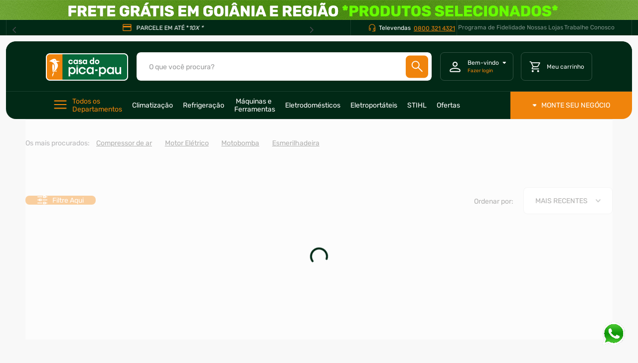

--- FILE ---
content_type: text/html; charset=utf-8
request_url: https://www.google.com/recaptcha/enterprise/anchor?ar=1&k=6LdV7CIpAAAAAPUrHXWlFArQ5hSiNQJk6Ja-vcYM&co=aHR0cHM6Ly93d3cuY2FzYWRvcGljYXBhdS5jb20uYnI6NDQz&hl=pt-BR&v=PoyoqOPhxBO7pBk68S4YbpHZ&size=invisible&anchor-ms=20000&execute-ms=30000&cb=c3id5a7m05k4
body_size: 48781
content:
<!DOCTYPE HTML><html dir="ltr" lang="pt-BR"><head><meta http-equiv="Content-Type" content="text/html; charset=UTF-8">
<meta http-equiv="X-UA-Compatible" content="IE=edge">
<title>reCAPTCHA</title>
<style type="text/css">
/* cyrillic-ext */
@font-face {
  font-family: 'Roboto';
  font-style: normal;
  font-weight: 400;
  font-stretch: 100%;
  src: url(//fonts.gstatic.com/s/roboto/v48/KFO7CnqEu92Fr1ME7kSn66aGLdTylUAMa3GUBHMdazTgWw.woff2) format('woff2');
  unicode-range: U+0460-052F, U+1C80-1C8A, U+20B4, U+2DE0-2DFF, U+A640-A69F, U+FE2E-FE2F;
}
/* cyrillic */
@font-face {
  font-family: 'Roboto';
  font-style: normal;
  font-weight: 400;
  font-stretch: 100%;
  src: url(//fonts.gstatic.com/s/roboto/v48/KFO7CnqEu92Fr1ME7kSn66aGLdTylUAMa3iUBHMdazTgWw.woff2) format('woff2');
  unicode-range: U+0301, U+0400-045F, U+0490-0491, U+04B0-04B1, U+2116;
}
/* greek-ext */
@font-face {
  font-family: 'Roboto';
  font-style: normal;
  font-weight: 400;
  font-stretch: 100%;
  src: url(//fonts.gstatic.com/s/roboto/v48/KFO7CnqEu92Fr1ME7kSn66aGLdTylUAMa3CUBHMdazTgWw.woff2) format('woff2');
  unicode-range: U+1F00-1FFF;
}
/* greek */
@font-face {
  font-family: 'Roboto';
  font-style: normal;
  font-weight: 400;
  font-stretch: 100%;
  src: url(//fonts.gstatic.com/s/roboto/v48/KFO7CnqEu92Fr1ME7kSn66aGLdTylUAMa3-UBHMdazTgWw.woff2) format('woff2');
  unicode-range: U+0370-0377, U+037A-037F, U+0384-038A, U+038C, U+038E-03A1, U+03A3-03FF;
}
/* math */
@font-face {
  font-family: 'Roboto';
  font-style: normal;
  font-weight: 400;
  font-stretch: 100%;
  src: url(//fonts.gstatic.com/s/roboto/v48/KFO7CnqEu92Fr1ME7kSn66aGLdTylUAMawCUBHMdazTgWw.woff2) format('woff2');
  unicode-range: U+0302-0303, U+0305, U+0307-0308, U+0310, U+0312, U+0315, U+031A, U+0326-0327, U+032C, U+032F-0330, U+0332-0333, U+0338, U+033A, U+0346, U+034D, U+0391-03A1, U+03A3-03A9, U+03B1-03C9, U+03D1, U+03D5-03D6, U+03F0-03F1, U+03F4-03F5, U+2016-2017, U+2034-2038, U+203C, U+2040, U+2043, U+2047, U+2050, U+2057, U+205F, U+2070-2071, U+2074-208E, U+2090-209C, U+20D0-20DC, U+20E1, U+20E5-20EF, U+2100-2112, U+2114-2115, U+2117-2121, U+2123-214F, U+2190, U+2192, U+2194-21AE, U+21B0-21E5, U+21F1-21F2, U+21F4-2211, U+2213-2214, U+2216-22FF, U+2308-230B, U+2310, U+2319, U+231C-2321, U+2336-237A, U+237C, U+2395, U+239B-23B7, U+23D0, U+23DC-23E1, U+2474-2475, U+25AF, U+25B3, U+25B7, U+25BD, U+25C1, U+25CA, U+25CC, U+25FB, U+266D-266F, U+27C0-27FF, U+2900-2AFF, U+2B0E-2B11, U+2B30-2B4C, U+2BFE, U+3030, U+FF5B, U+FF5D, U+1D400-1D7FF, U+1EE00-1EEFF;
}
/* symbols */
@font-face {
  font-family: 'Roboto';
  font-style: normal;
  font-weight: 400;
  font-stretch: 100%;
  src: url(//fonts.gstatic.com/s/roboto/v48/KFO7CnqEu92Fr1ME7kSn66aGLdTylUAMaxKUBHMdazTgWw.woff2) format('woff2');
  unicode-range: U+0001-000C, U+000E-001F, U+007F-009F, U+20DD-20E0, U+20E2-20E4, U+2150-218F, U+2190, U+2192, U+2194-2199, U+21AF, U+21E6-21F0, U+21F3, U+2218-2219, U+2299, U+22C4-22C6, U+2300-243F, U+2440-244A, U+2460-24FF, U+25A0-27BF, U+2800-28FF, U+2921-2922, U+2981, U+29BF, U+29EB, U+2B00-2BFF, U+4DC0-4DFF, U+FFF9-FFFB, U+10140-1018E, U+10190-1019C, U+101A0, U+101D0-101FD, U+102E0-102FB, U+10E60-10E7E, U+1D2C0-1D2D3, U+1D2E0-1D37F, U+1F000-1F0FF, U+1F100-1F1AD, U+1F1E6-1F1FF, U+1F30D-1F30F, U+1F315, U+1F31C, U+1F31E, U+1F320-1F32C, U+1F336, U+1F378, U+1F37D, U+1F382, U+1F393-1F39F, U+1F3A7-1F3A8, U+1F3AC-1F3AF, U+1F3C2, U+1F3C4-1F3C6, U+1F3CA-1F3CE, U+1F3D4-1F3E0, U+1F3ED, U+1F3F1-1F3F3, U+1F3F5-1F3F7, U+1F408, U+1F415, U+1F41F, U+1F426, U+1F43F, U+1F441-1F442, U+1F444, U+1F446-1F449, U+1F44C-1F44E, U+1F453, U+1F46A, U+1F47D, U+1F4A3, U+1F4B0, U+1F4B3, U+1F4B9, U+1F4BB, U+1F4BF, U+1F4C8-1F4CB, U+1F4D6, U+1F4DA, U+1F4DF, U+1F4E3-1F4E6, U+1F4EA-1F4ED, U+1F4F7, U+1F4F9-1F4FB, U+1F4FD-1F4FE, U+1F503, U+1F507-1F50B, U+1F50D, U+1F512-1F513, U+1F53E-1F54A, U+1F54F-1F5FA, U+1F610, U+1F650-1F67F, U+1F687, U+1F68D, U+1F691, U+1F694, U+1F698, U+1F6AD, U+1F6B2, U+1F6B9-1F6BA, U+1F6BC, U+1F6C6-1F6CF, U+1F6D3-1F6D7, U+1F6E0-1F6EA, U+1F6F0-1F6F3, U+1F6F7-1F6FC, U+1F700-1F7FF, U+1F800-1F80B, U+1F810-1F847, U+1F850-1F859, U+1F860-1F887, U+1F890-1F8AD, U+1F8B0-1F8BB, U+1F8C0-1F8C1, U+1F900-1F90B, U+1F93B, U+1F946, U+1F984, U+1F996, U+1F9E9, U+1FA00-1FA6F, U+1FA70-1FA7C, U+1FA80-1FA89, U+1FA8F-1FAC6, U+1FACE-1FADC, U+1FADF-1FAE9, U+1FAF0-1FAF8, U+1FB00-1FBFF;
}
/* vietnamese */
@font-face {
  font-family: 'Roboto';
  font-style: normal;
  font-weight: 400;
  font-stretch: 100%;
  src: url(//fonts.gstatic.com/s/roboto/v48/KFO7CnqEu92Fr1ME7kSn66aGLdTylUAMa3OUBHMdazTgWw.woff2) format('woff2');
  unicode-range: U+0102-0103, U+0110-0111, U+0128-0129, U+0168-0169, U+01A0-01A1, U+01AF-01B0, U+0300-0301, U+0303-0304, U+0308-0309, U+0323, U+0329, U+1EA0-1EF9, U+20AB;
}
/* latin-ext */
@font-face {
  font-family: 'Roboto';
  font-style: normal;
  font-weight: 400;
  font-stretch: 100%;
  src: url(//fonts.gstatic.com/s/roboto/v48/KFO7CnqEu92Fr1ME7kSn66aGLdTylUAMa3KUBHMdazTgWw.woff2) format('woff2');
  unicode-range: U+0100-02BA, U+02BD-02C5, U+02C7-02CC, U+02CE-02D7, U+02DD-02FF, U+0304, U+0308, U+0329, U+1D00-1DBF, U+1E00-1E9F, U+1EF2-1EFF, U+2020, U+20A0-20AB, U+20AD-20C0, U+2113, U+2C60-2C7F, U+A720-A7FF;
}
/* latin */
@font-face {
  font-family: 'Roboto';
  font-style: normal;
  font-weight: 400;
  font-stretch: 100%;
  src: url(//fonts.gstatic.com/s/roboto/v48/KFO7CnqEu92Fr1ME7kSn66aGLdTylUAMa3yUBHMdazQ.woff2) format('woff2');
  unicode-range: U+0000-00FF, U+0131, U+0152-0153, U+02BB-02BC, U+02C6, U+02DA, U+02DC, U+0304, U+0308, U+0329, U+2000-206F, U+20AC, U+2122, U+2191, U+2193, U+2212, U+2215, U+FEFF, U+FFFD;
}
/* cyrillic-ext */
@font-face {
  font-family: 'Roboto';
  font-style: normal;
  font-weight: 500;
  font-stretch: 100%;
  src: url(//fonts.gstatic.com/s/roboto/v48/KFO7CnqEu92Fr1ME7kSn66aGLdTylUAMa3GUBHMdazTgWw.woff2) format('woff2');
  unicode-range: U+0460-052F, U+1C80-1C8A, U+20B4, U+2DE0-2DFF, U+A640-A69F, U+FE2E-FE2F;
}
/* cyrillic */
@font-face {
  font-family: 'Roboto';
  font-style: normal;
  font-weight: 500;
  font-stretch: 100%;
  src: url(//fonts.gstatic.com/s/roboto/v48/KFO7CnqEu92Fr1ME7kSn66aGLdTylUAMa3iUBHMdazTgWw.woff2) format('woff2');
  unicode-range: U+0301, U+0400-045F, U+0490-0491, U+04B0-04B1, U+2116;
}
/* greek-ext */
@font-face {
  font-family: 'Roboto';
  font-style: normal;
  font-weight: 500;
  font-stretch: 100%;
  src: url(//fonts.gstatic.com/s/roboto/v48/KFO7CnqEu92Fr1ME7kSn66aGLdTylUAMa3CUBHMdazTgWw.woff2) format('woff2');
  unicode-range: U+1F00-1FFF;
}
/* greek */
@font-face {
  font-family: 'Roboto';
  font-style: normal;
  font-weight: 500;
  font-stretch: 100%;
  src: url(//fonts.gstatic.com/s/roboto/v48/KFO7CnqEu92Fr1ME7kSn66aGLdTylUAMa3-UBHMdazTgWw.woff2) format('woff2');
  unicode-range: U+0370-0377, U+037A-037F, U+0384-038A, U+038C, U+038E-03A1, U+03A3-03FF;
}
/* math */
@font-face {
  font-family: 'Roboto';
  font-style: normal;
  font-weight: 500;
  font-stretch: 100%;
  src: url(//fonts.gstatic.com/s/roboto/v48/KFO7CnqEu92Fr1ME7kSn66aGLdTylUAMawCUBHMdazTgWw.woff2) format('woff2');
  unicode-range: U+0302-0303, U+0305, U+0307-0308, U+0310, U+0312, U+0315, U+031A, U+0326-0327, U+032C, U+032F-0330, U+0332-0333, U+0338, U+033A, U+0346, U+034D, U+0391-03A1, U+03A3-03A9, U+03B1-03C9, U+03D1, U+03D5-03D6, U+03F0-03F1, U+03F4-03F5, U+2016-2017, U+2034-2038, U+203C, U+2040, U+2043, U+2047, U+2050, U+2057, U+205F, U+2070-2071, U+2074-208E, U+2090-209C, U+20D0-20DC, U+20E1, U+20E5-20EF, U+2100-2112, U+2114-2115, U+2117-2121, U+2123-214F, U+2190, U+2192, U+2194-21AE, U+21B0-21E5, U+21F1-21F2, U+21F4-2211, U+2213-2214, U+2216-22FF, U+2308-230B, U+2310, U+2319, U+231C-2321, U+2336-237A, U+237C, U+2395, U+239B-23B7, U+23D0, U+23DC-23E1, U+2474-2475, U+25AF, U+25B3, U+25B7, U+25BD, U+25C1, U+25CA, U+25CC, U+25FB, U+266D-266F, U+27C0-27FF, U+2900-2AFF, U+2B0E-2B11, U+2B30-2B4C, U+2BFE, U+3030, U+FF5B, U+FF5D, U+1D400-1D7FF, U+1EE00-1EEFF;
}
/* symbols */
@font-face {
  font-family: 'Roboto';
  font-style: normal;
  font-weight: 500;
  font-stretch: 100%;
  src: url(//fonts.gstatic.com/s/roboto/v48/KFO7CnqEu92Fr1ME7kSn66aGLdTylUAMaxKUBHMdazTgWw.woff2) format('woff2');
  unicode-range: U+0001-000C, U+000E-001F, U+007F-009F, U+20DD-20E0, U+20E2-20E4, U+2150-218F, U+2190, U+2192, U+2194-2199, U+21AF, U+21E6-21F0, U+21F3, U+2218-2219, U+2299, U+22C4-22C6, U+2300-243F, U+2440-244A, U+2460-24FF, U+25A0-27BF, U+2800-28FF, U+2921-2922, U+2981, U+29BF, U+29EB, U+2B00-2BFF, U+4DC0-4DFF, U+FFF9-FFFB, U+10140-1018E, U+10190-1019C, U+101A0, U+101D0-101FD, U+102E0-102FB, U+10E60-10E7E, U+1D2C0-1D2D3, U+1D2E0-1D37F, U+1F000-1F0FF, U+1F100-1F1AD, U+1F1E6-1F1FF, U+1F30D-1F30F, U+1F315, U+1F31C, U+1F31E, U+1F320-1F32C, U+1F336, U+1F378, U+1F37D, U+1F382, U+1F393-1F39F, U+1F3A7-1F3A8, U+1F3AC-1F3AF, U+1F3C2, U+1F3C4-1F3C6, U+1F3CA-1F3CE, U+1F3D4-1F3E0, U+1F3ED, U+1F3F1-1F3F3, U+1F3F5-1F3F7, U+1F408, U+1F415, U+1F41F, U+1F426, U+1F43F, U+1F441-1F442, U+1F444, U+1F446-1F449, U+1F44C-1F44E, U+1F453, U+1F46A, U+1F47D, U+1F4A3, U+1F4B0, U+1F4B3, U+1F4B9, U+1F4BB, U+1F4BF, U+1F4C8-1F4CB, U+1F4D6, U+1F4DA, U+1F4DF, U+1F4E3-1F4E6, U+1F4EA-1F4ED, U+1F4F7, U+1F4F9-1F4FB, U+1F4FD-1F4FE, U+1F503, U+1F507-1F50B, U+1F50D, U+1F512-1F513, U+1F53E-1F54A, U+1F54F-1F5FA, U+1F610, U+1F650-1F67F, U+1F687, U+1F68D, U+1F691, U+1F694, U+1F698, U+1F6AD, U+1F6B2, U+1F6B9-1F6BA, U+1F6BC, U+1F6C6-1F6CF, U+1F6D3-1F6D7, U+1F6E0-1F6EA, U+1F6F0-1F6F3, U+1F6F7-1F6FC, U+1F700-1F7FF, U+1F800-1F80B, U+1F810-1F847, U+1F850-1F859, U+1F860-1F887, U+1F890-1F8AD, U+1F8B0-1F8BB, U+1F8C0-1F8C1, U+1F900-1F90B, U+1F93B, U+1F946, U+1F984, U+1F996, U+1F9E9, U+1FA00-1FA6F, U+1FA70-1FA7C, U+1FA80-1FA89, U+1FA8F-1FAC6, U+1FACE-1FADC, U+1FADF-1FAE9, U+1FAF0-1FAF8, U+1FB00-1FBFF;
}
/* vietnamese */
@font-face {
  font-family: 'Roboto';
  font-style: normal;
  font-weight: 500;
  font-stretch: 100%;
  src: url(//fonts.gstatic.com/s/roboto/v48/KFO7CnqEu92Fr1ME7kSn66aGLdTylUAMa3OUBHMdazTgWw.woff2) format('woff2');
  unicode-range: U+0102-0103, U+0110-0111, U+0128-0129, U+0168-0169, U+01A0-01A1, U+01AF-01B0, U+0300-0301, U+0303-0304, U+0308-0309, U+0323, U+0329, U+1EA0-1EF9, U+20AB;
}
/* latin-ext */
@font-face {
  font-family: 'Roboto';
  font-style: normal;
  font-weight: 500;
  font-stretch: 100%;
  src: url(//fonts.gstatic.com/s/roboto/v48/KFO7CnqEu92Fr1ME7kSn66aGLdTylUAMa3KUBHMdazTgWw.woff2) format('woff2');
  unicode-range: U+0100-02BA, U+02BD-02C5, U+02C7-02CC, U+02CE-02D7, U+02DD-02FF, U+0304, U+0308, U+0329, U+1D00-1DBF, U+1E00-1E9F, U+1EF2-1EFF, U+2020, U+20A0-20AB, U+20AD-20C0, U+2113, U+2C60-2C7F, U+A720-A7FF;
}
/* latin */
@font-face {
  font-family: 'Roboto';
  font-style: normal;
  font-weight: 500;
  font-stretch: 100%;
  src: url(//fonts.gstatic.com/s/roboto/v48/KFO7CnqEu92Fr1ME7kSn66aGLdTylUAMa3yUBHMdazQ.woff2) format('woff2');
  unicode-range: U+0000-00FF, U+0131, U+0152-0153, U+02BB-02BC, U+02C6, U+02DA, U+02DC, U+0304, U+0308, U+0329, U+2000-206F, U+20AC, U+2122, U+2191, U+2193, U+2212, U+2215, U+FEFF, U+FFFD;
}
/* cyrillic-ext */
@font-face {
  font-family: 'Roboto';
  font-style: normal;
  font-weight: 900;
  font-stretch: 100%;
  src: url(//fonts.gstatic.com/s/roboto/v48/KFO7CnqEu92Fr1ME7kSn66aGLdTylUAMa3GUBHMdazTgWw.woff2) format('woff2');
  unicode-range: U+0460-052F, U+1C80-1C8A, U+20B4, U+2DE0-2DFF, U+A640-A69F, U+FE2E-FE2F;
}
/* cyrillic */
@font-face {
  font-family: 'Roboto';
  font-style: normal;
  font-weight: 900;
  font-stretch: 100%;
  src: url(//fonts.gstatic.com/s/roboto/v48/KFO7CnqEu92Fr1ME7kSn66aGLdTylUAMa3iUBHMdazTgWw.woff2) format('woff2');
  unicode-range: U+0301, U+0400-045F, U+0490-0491, U+04B0-04B1, U+2116;
}
/* greek-ext */
@font-face {
  font-family: 'Roboto';
  font-style: normal;
  font-weight: 900;
  font-stretch: 100%;
  src: url(//fonts.gstatic.com/s/roboto/v48/KFO7CnqEu92Fr1ME7kSn66aGLdTylUAMa3CUBHMdazTgWw.woff2) format('woff2');
  unicode-range: U+1F00-1FFF;
}
/* greek */
@font-face {
  font-family: 'Roboto';
  font-style: normal;
  font-weight: 900;
  font-stretch: 100%;
  src: url(//fonts.gstatic.com/s/roboto/v48/KFO7CnqEu92Fr1ME7kSn66aGLdTylUAMa3-UBHMdazTgWw.woff2) format('woff2');
  unicode-range: U+0370-0377, U+037A-037F, U+0384-038A, U+038C, U+038E-03A1, U+03A3-03FF;
}
/* math */
@font-face {
  font-family: 'Roboto';
  font-style: normal;
  font-weight: 900;
  font-stretch: 100%;
  src: url(//fonts.gstatic.com/s/roboto/v48/KFO7CnqEu92Fr1ME7kSn66aGLdTylUAMawCUBHMdazTgWw.woff2) format('woff2');
  unicode-range: U+0302-0303, U+0305, U+0307-0308, U+0310, U+0312, U+0315, U+031A, U+0326-0327, U+032C, U+032F-0330, U+0332-0333, U+0338, U+033A, U+0346, U+034D, U+0391-03A1, U+03A3-03A9, U+03B1-03C9, U+03D1, U+03D5-03D6, U+03F0-03F1, U+03F4-03F5, U+2016-2017, U+2034-2038, U+203C, U+2040, U+2043, U+2047, U+2050, U+2057, U+205F, U+2070-2071, U+2074-208E, U+2090-209C, U+20D0-20DC, U+20E1, U+20E5-20EF, U+2100-2112, U+2114-2115, U+2117-2121, U+2123-214F, U+2190, U+2192, U+2194-21AE, U+21B0-21E5, U+21F1-21F2, U+21F4-2211, U+2213-2214, U+2216-22FF, U+2308-230B, U+2310, U+2319, U+231C-2321, U+2336-237A, U+237C, U+2395, U+239B-23B7, U+23D0, U+23DC-23E1, U+2474-2475, U+25AF, U+25B3, U+25B7, U+25BD, U+25C1, U+25CA, U+25CC, U+25FB, U+266D-266F, U+27C0-27FF, U+2900-2AFF, U+2B0E-2B11, U+2B30-2B4C, U+2BFE, U+3030, U+FF5B, U+FF5D, U+1D400-1D7FF, U+1EE00-1EEFF;
}
/* symbols */
@font-face {
  font-family: 'Roboto';
  font-style: normal;
  font-weight: 900;
  font-stretch: 100%;
  src: url(//fonts.gstatic.com/s/roboto/v48/KFO7CnqEu92Fr1ME7kSn66aGLdTylUAMaxKUBHMdazTgWw.woff2) format('woff2');
  unicode-range: U+0001-000C, U+000E-001F, U+007F-009F, U+20DD-20E0, U+20E2-20E4, U+2150-218F, U+2190, U+2192, U+2194-2199, U+21AF, U+21E6-21F0, U+21F3, U+2218-2219, U+2299, U+22C4-22C6, U+2300-243F, U+2440-244A, U+2460-24FF, U+25A0-27BF, U+2800-28FF, U+2921-2922, U+2981, U+29BF, U+29EB, U+2B00-2BFF, U+4DC0-4DFF, U+FFF9-FFFB, U+10140-1018E, U+10190-1019C, U+101A0, U+101D0-101FD, U+102E0-102FB, U+10E60-10E7E, U+1D2C0-1D2D3, U+1D2E0-1D37F, U+1F000-1F0FF, U+1F100-1F1AD, U+1F1E6-1F1FF, U+1F30D-1F30F, U+1F315, U+1F31C, U+1F31E, U+1F320-1F32C, U+1F336, U+1F378, U+1F37D, U+1F382, U+1F393-1F39F, U+1F3A7-1F3A8, U+1F3AC-1F3AF, U+1F3C2, U+1F3C4-1F3C6, U+1F3CA-1F3CE, U+1F3D4-1F3E0, U+1F3ED, U+1F3F1-1F3F3, U+1F3F5-1F3F7, U+1F408, U+1F415, U+1F41F, U+1F426, U+1F43F, U+1F441-1F442, U+1F444, U+1F446-1F449, U+1F44C-1F44E, U+1F453, U+1F46A, U+1F47D, U+1F4A3, U+1F4B0, U+1F4B3, U+1F4B9, U+1F4BB, U+1F4BF, U+1F4C8-1F4CB, U+1F4D6, U+1F4DA, U+1F4DF, U+1F4E3-1F4E6, U+1F4EA-1F4ED, U+1F4F7, U+1F4F9-1F4FB, U+1F4FD-1F4FE, U+1F503, U+1F507-1F50B, U+1F50D, U+1F512-1F513, U+1F53E-1F54A, U+1F54F-1F5FA, U+1F610, U+1F650-1F67F, U+1F687, U+1F68D, U+1F691, U+1F694, U+1F698, U+1F6AD, U+1F6B2, U+1F6B9-1F6BA, U+1F6BC, U+1F6C6-1F6CF, U+1F6D3-1F6D7, U+1F6E0-1F6EA, U+1F6F0-1F6F3, U+1F6F7-1F6FC, U+1F700-1F7FF, U+1F800-1F80B, U+1F810-1F847, U+1F850-1F859, U+1F860-1F887, U+1F890-1F8AD, U+1F8B0-1F8BB, U+1F8C0-1F8C1, U+1F900-1F90B, U+1F93B, U+1F946, U+1F984, U+1F996, U+1F9E9, U+1FA00-1FA6F, U+1FA70-1FA7C, U+1FA80-1FA89, U+1FA8F-1FAC6, U+1FACE-1FADC, U+1FADF-1FAE9, U+1FAF0-1FAF8, U+1FB00-1FBFF;
}
/* vietnamese */
@font-face {
  font-family: 'Roboto';
  font-style: normal;
  font-weight: 900;
  font-stretch: 100%;
  src: url(//fonts.gstatic.com/s/roboto/v48/KFO7CnqEu92Fr1ME7kSn66aGLdTylUAMa3OUBHMdazTgWw.woff2) format('woff2');
  unicode-range: U+0102-0103, U+0110-0111, U+0128-0129, U+0168-0169, U+01A0-01A1, U+01AF-01B0, U+0300-0301, U+0303-0304, U+0308-0309, U+0323, U+0329, U+1EA0-1EF9, U+20AB;
}
/* latin-ext */
@font-face {
  font-family: 'Roboto';
  font-style: normal;
  font-weight: 900;
  font-stretch: 100%;
  src: url(//fonts.gstatic.com/s/roboto/v48/KFO7CnqEu92Fr1ME7kSn66aGLdTylUAMa3KUBHMdazTgWw.woff2) format('woff2');
  unicode-range: U+0100-02BA, U+02BD-02C5, U+02C7-02CC, U+02CE-02D7, U+02DD-02FF, U+0304, U+0308, U+0329, U+1D00-1DBF, U+1E00-1E9F, U+1EF2-1EFF, U+2020, U+20A0-20AB, U+20AD-20C0, U+2113, U+2C60-2C7F, U+A720-A7FF;
}
/* latin */
@font-face {
  font-family: 'Roboto';
  font-style: normal;
  font-weight: 900;
  font-stretch: 100%;
  src: url(//fonts.gstatic.com/s/roboto/v48/KFO7CnqEu92Fr1ME7kSn66aGLdTylUAMa3yUBHMdazQ.woff2) format('woff2');
  unicode-range: U+0000-00FF, U+0131, U+0152-0153, U+02BB-02BC, U+02C6, U+02DA, U+02DC, U+0304, U+0308, U+0329, U+2000-206F, U+20AC, U+2122, U+2191, U+2193, U+2212, U+2215, U+FEFF, U+FFFD;
}

</style>
<link rel="stylesheet" type="text/css" href="https://www.gstatic.com/recaptcha/releases/PoyoqOPhxBO7pBk68S4YbpHZ/styles__ltr.css">
<script nonce="CLCL1vv00CWG2loL9ki6kg" type="text/javascript">window['__recaptcha_api'] = 'https://www.google.com/recaptcha/enterprise/';</script>
<script type="text/javascript" src="https://www.gstatic.com/recaptcha/releases/PoyoqOPhxBO7pBk68S4YbpHZ/recaptcha__pt_br.js" nonce="CLCL1vv00CWG2loL9ki6kg">
      
    </script></head>
<body><div id="rc-anchor-alert" class="rc-anchor-alert"></div>
<input type="hidden" id="recaptcha-token" value="[base64]">
<script type="text/javascript" nonce="CLCL1vv00CWG2loL9ki6kg">
      recaptcha.anchor.Main.init("[\x22ainput\x22,[\x22bgdata\x22,\x22\x22,\[base64]/[base64]/[base64]/[base64]/cjw8ejpyPj4+eil9Y2F0Y2gobCl7dGhyb3cgbDt9fSxIPWZ1bmN0aW9uKHcsdCx6KXtpZih3PT0xOTR8fHc9PTIwOCl0LnZbd10/dC52W3ddLmNvbmNhdCh6KTp0LnZbd109b2Yoeix0KTtlbHNle2lmKHQuYkImJnchPTMxNylyZXR1cm47dz09NjZ8fHc9PTEyMnx8dz09NDcwfHx3PT00NHx8dz09NDE2fHx3PT0zOTd8fHc9PTQyMXx8dz09Njh8fHc9PTcwfHx3PT0xODQ/[base64]/[base64]/[base64]/bmV3IGRbVl0oSlswXSk6cD09Mj9uZXcgZFtWXShKWzBdLEpbMV0pOnA9PTM/bmV3IGRbVl0oSlswXSxKWzFdLEpbMl0pOnA9PTQ/[base64]/[base64]/[base64]/[base64]\x22,\[base64]\\u003d\x22,\x22fl5tEwxoGUctw7XChy8Zw5TDj2/Do8OWwp8Sw7bCpW4fAwfDuE8HB1PDiBAfw4oPJQnCpcOdwojCjyxYw5lfw6DDl8KwwoPCt3HCnMOywroPwpjCn8O9aMKSKg0Aw7gLBcKzd8K/Xi5xSsKkwp/ClS3Dmlpfw4pRI8KKw5fDn8OSw5ppWMOnw5vCuULCnlcuQ2Qgw7FnAmjCvsK9w7FuGChIc2EdwptHw5wAAcKgDC9Vwpkow7tiVyrDvMOxwqZvw4TDjnFkXsOrWkd/[base64]/CvWnDuMOKw6kZNgnDmMKxwq8qWjnDssOgGsOEf8OVw4MEw5EHNx3DkMOPPsOgBMOoLG7DilMow5bCjMOgD07CoWTCkidPw7XChCEgHsO+McO2woLCjlYnwpPDl03DiUzCuW3DulTCoTjDssKpwokFe8KVYnfDjRzCocOvUsO5THLDnX7CvnXDji7CnsOvGgl1wrh/[base64]/ChmVPYsKNwr7CtcOjERZKCMOsw7lYwp3CnsKpBV7Cu2fCgMKgw6FFw7LDn8KJZcKHIQ/Dk8OGDEPCqcObwq/[base64]/ChWhCKcKiVSlDwrnCucKbw67DjkRrwpEhwqbDrHTCuAvCscOCwqTCuR1Mb8KFwrjCmz7CjQI7w4N/w6bDusOKNAhSw6gGwqrDmMOow7ITCkbDtsOpWcOPOsKVIEo/FA44IsOPw4wJBDXCg8KFQsKGXsOtwqLCjMO9woFLHcK5J8K4YEpie8KbbMKsAsO9w6YyKcOXwoHDiMOeTlPDpVHDkMK8FsOKwq5Cw4PDmMOQw4/Cj8KRUkLDisOoJ0DChMKWw6LCocKyeEbCgcKASsKlwpADwoLCosKdFV/CtT9OUsKvwrbClhzClUtxUFbDsMO5VHnCm1TCssOEADUhDTzDjSrCocKmSwjDm3zDgcOLe8OYw7M/w7DDq8O8wqpIw7zCtBZ7wo3ClCrChiLCqMOKw4sMWSvCt8KDwp/[base64]/DsKFJcKTw4w5w5YHw6QBDcKzFwoVwrvCvsK8w7LCsRLCr8Ojwp95w54gXTofwrMVNTd5fsKdw4LDgSnCvcKpO8O0woViwrnDkRpMw6/[base64]/[base64]/CmxHCgMKRM8OBw43DmlbDtXbDni09FsO6w4nCn2VtSBnCtMKxNcKDw4MLw6s7w5nCpcKMVFBGFiNaKMKKHMO+f8OtRcOSdixvIBRGwqc5EcKqY8KtbcOewpnDt8K6w7x6woPCuEsZw4pvwobCscK+PMOUFF1iw5/Co0ACYkRNbhc1w6hAdcOiw6LDvz7Dhn3DpFoACcOtOMKRw4vDucKbeEnDo8K6UkfDg8O5XsOnBj0vFcO7wqLDjMOuwp7Cjn7DncOXMsONw47DsMK0bcKsBcKmw7d2MWkUw6jCp1vCr8O/[base64]/Cv8O2VDlBHyPDpRBawrbDsMKEw7J8dVvDkkAvw4BMGMO5w57CvTItwqF3BsOUw5YGw4cseTgVwo4ULh1fAjPCisK2w785w4nDjEVlBMKsR8KxwpFwKCDCrTlfw7oKPcODwqlSPGfDq8OEwpV7SGMXw6/CnUs/KH8Hwqd/[base64]/w4APNx3CrT8USSPCoBXCrMKRw5bCtmpTZsOfwrrCjcKsRMK0w5vDv3Q7w43Cp1Zawp9jYMO6E1jCsVNwbsOAJ8KZCsK4w4ghwqYkLcO5w4/[base64]/[base64]/w43DmsK+w6dFwqTDqsKXfMKcw4F/w4s9EcOdTB7CvlTCvn9Iw5nCpsKSOh7CoUk6G2rCo8K0YsKLwpZYw7TDrcOwKggOI8OeIEBfTsKmd33DoSxBw6rCgUt2wrLCuhHCuz4owrYrwq3DocOkwqPCuQhkV8ORRsKZSRBZehXDsx7DjsKDworDoRVFw6nDksKULcKOKsOEfcK1wqrDhUbDr8ODwpBRw4o0wp/Cjn7DvWA+F8Kzw4rCkcK3w5YTfMO7w7vCvMOqLEjDpznDlXjDvWcPeHnDlsOowoxzDGbDnXNXK10owqtSw6jDrTh1bMO+w7ohJ8OhSDB0w5g9a8KLwr4HwrBKYlJBSMOCwohAeXPCrsKcEcKzw6suWMK/wpUELTbDr0PDjADDuAjDtVFsw5Q0ecOvwpEXw4ILTxjCmcORNsOPwr/[base64]/DgWPDpMKAw5PCngUmLsONw4zDpg1PwrvCmAjCpCfDrcK4T8KtWlvDlsOmw4DDqF/DlRwUwpBcwqPCt8KSEcKNcsOYacOnwphzw7QvwqUIwrA9w47DqQjCisKrw7TDgMKbw7bDp8OWw6hKGwvDp0Bww74gacObwrM/[base64]/Ds8OQwoPCgBrDlXDCkcKmw6HDhsKdw7/DqyA5XcOcYMKOMQ7DrD7DpGbDqMOGezTCt15kwqJMwoDCocKwDQ1vwqomwrfCtWDDh2bDgxPDpcOARgHCsHYjO0Z0w5dkw4fDn8OEfhIHw6U4cF4FZE5PHRDDiMKfwprDlX7DqHNKHw1pworDri/DnzLCmsKfJXnDsMKPTSLCucKWGC8HExx1GFxOEWTDm2pzwp9PwrULOsOuccOPwonCtTRfNcO8akXCscKqwqHCs8OZwqDCgsO/w7/[base64]/LBnCksOGw7nCu8KSw69Owp/CgMKJEmcJw7/Ch2DCs8Odw6h5LsO9wrrDoMKldjTDpcKDFi/CnSp6wpTDmBJZw5pgwrZxw7Acw7nCnMOQGcOqwrRhQEphAsOOw4ARwq0MSGYfMDDCkUrChlcpw6HDoxA0JVcuwo9xw4rDssK5d8KcwojDpsKGXsOwasOvwpFdwq3CoFFBw516wrBoTcO7w4bDh8K4Ux/[base64]/d1jCl0rDvMK7McKDwqjCucOlAcKgUcK+NB4Bw65zwr/CqRVOd8Obwr08woTChcKkESzDlsOVwrdldFfCvjtxwobDkE7DnMOYC8O4UcOvTsODHi/DgxwEU8O1N8OwwpbDkhdsdsObw6NjIjvDosKHw5fDvsKtHl9dw5/DtQ/DuQYmw7kXw4kDwpXCuRISw6YowqpHw77CosOXwol5GFcrZF4vI1jCpGDClsO4wrZiw5ZlJ8ObwppxAmNrw6Ehwo/DusKCw4U1BlLDrcOqFsO0bMKsw7vClcO3H2bDtCI3IcKiYMOAwrzDunkqNAE1QMONBsKaWMKewp1lw7DCiMKtC3/CvMKFw58SwqFRwqzDl3Aow5YMR1s8w4fCl0wpJjs0w7HDhAgYZU3DnsOnSB7CmMONwoAKw50VfsO1ZRBHf8KXBlh/[base64]/DusO0w5vDucKYe8OLIcOsw75IwrEDCF5rWMObN8O3wrkUZXJJKBILPsKrcV16TADDv8Kvwocswr4ACgnDjsOvVsO/[base64]/CgMKbwoXCiDzCksOSw5FrbkrCuMObw6LDnA7Dh8KlwoXDvTPCtsKEa8O6Vkw4IF7DlkfCgcKwXcK6F8KZTWRtdAZsw7Iew7XCrcKrMsOuLsKTw6Z6AR90wpcBAj/DjzRlQXLCkxDCk8KJwpXDrcO7w7F1BBfDicOfw7PCsDoCwqcbJMK4w5XDrkbCsBlGG8OMw5g4YWkEVsKrCsKLIm3DnlbChUVmwo3CvV86w6XChwJ8w73DsAgubxxqFyPCiMKJFU92b8KTfQsAwqtRAzdjZAllNlklw7rDqMKLwq/[base64]/Ck3bDnQbDmMKWw6nDg1dzUcKsOMOdTEkMZcOjwolhwrkvRirDncKbVGFcbsKFw6PCrBByw71TJlQRZ0zCukXCtMKFw5vCtMOPMBjCl8O3w4PDhMKwOhRPNFvCl8O3cEXCjisKwqV/[base64]/w5A9RMOVw4gKMh3DssOWwpkKw4wcccOgAsOJwrTCkMO7ehJlLxjCtgfCvCPDk8K4QMOswpHCt8OZEQwDPzDCoAIuI2d8GsKyw74awo1oZ0MbZcOMwrAed8O9wpRRYsOew5wrw5HCryXCsiZrEsKFw4jCosOjw5XDncOcwr3DqsKCwo/DnMKqw65LwpVrFsOzMcKSw4Jmwr/Cqx9adEkbMMKnFhJdPsKUNyLCtiFzSAgfwq3ChMK9w7jCksO8NcOKYMKSJmdow7YlwqjCoU1hUsK6AwLDnVLCj8OxZTHCucOXJsOvRVxfHMOkfsKNMFTChQ1vw69uwocrQcK/w6zCg8KHw5/ChcKQw4NawoVGw4TCq1jCv8O9wpbCtDHCtsOBwq0oXsO2ETXCoMKMLMKLN8ORw7fCrjDCscK0bMK/LX0Bw4TDn8Kjw5YaIMKQw5LCuBXDtMKlPMKJw7osw73CsMOHwpTClTY5w6cnw5LDocK6AMKwwrjCj8KKS8OTGBV6w6plwqNGwrPDvGHCtMOwBzMWw47DrcO5TmQ7worCjcO7w7IPwrHDo8Oow6nDs3Y5dXfCsicGwrTDosOSJzHCqcO6VsK9OsOewr/[base64]/CcO0PCDDkgYaw7HCj8KFFcObwqbDpAvDlMKuwqZ9FcKjw7DCssOvewlPc8Kaw5LCrSYNY0Bzw43DjMKTwpErcS7DrsKHw4LDusKcwrTCii0Nw7Jow6nDuD/DssOoaWpLJFwmw6tZZMKqw5tuW2HDrcKPwpzDoVE/FMKaKMKHwqYnw6hxW8K8FEfDpBcvYMOUwotnw44tYCw9w4JIbkrCtGjDmcKSw7hsE8KjREzDlsOzw5DChzPDqsKtw7LChMKsdsK7exTCssKPw4PDnwE5ZnTDmjTDhjjDnsKrSUB7fcKPO8OvGlsKITMBw5pLaQ/CrnZTA35PD8O2Xg3Cu8OrwrPDoyw2IMOTUyTCgRbDvMKIICx5wpRtbVrCtXpuw4jDkRfDhcKVVT/[base64]/w6xMMsKMHB1VwoDDgsKeOlxpVsOde8KawpTCrjHCjFwvLF8gwrbCs3DDkWnDrktxOztPw5bCsVPCq8Oww5U1w4hTQWBow5JtC39cEcOBwpcbw4EHwql1woHDpsKLw7rDgTTDnC3Dm8Kmd3lbYGHCtMO4wrHCrBTDvC9iaSLDn8OpbcOEw7d/ZsOewqjCs8OhIcOoTsOZw6F1w5pew6Qfw7HCo1fDlXYqHsKiw7tSw6IObnJ0woY+woXCusKlw6HDtxF/JsKsw7/[base64]/wqJ0XMOPw4FVMUlnw6fCoxRnX8OIW8OkIcOJw5lRZMKEw5HDuj0uREVRdcO1G8KOwqUNM0HCrFMuMcOOwrzDjFvDhjp8w5nDigXClcOHw5XDhxE7WXlONMODwqELTMOUwqzDt8KBwrTDngF/[base64]/CtmrDksKJwrfCoMKXZMOlVsKvGF7DgFDDpsOMw4DDlcKQOSbDp8OUc8K4worDgCLDrMK2XMOxTWhdNiQ2VsKhw7bDqW3CoMOJF8O5w4HCggHDoMOVwoo9wpYow6JLA8KPN3/[base64]/DszRrw7A4wqDDrlfDhxnCnMO8w6HDiHHDhMOpRD/DlBRvwq4iacOtJV3Dvl/CqXRSFsOJCXzCgEFsw4PCqSQ8w6fCjTfDoG01wop/Wjorw4JGwoQmGx3DgC46WcKGw41WwrfDh8KFX8OMWcKCwpnDscOOBjNzw5zDkMO3w71Xw5DDsF/Cu8OUwopCwrBsw7nDlMO5w4snUjPCrgsfwoM+wq3DhMOGw61JCHcWw5dfw7LDhBvCkcO8w5cMwplZwrAsUMOWwr3CklVvwoQ/GXwSw4jDvmfCqxBvw44/w4vCjgfCrxjDusOJw75HdsOPw6bCqyIiOcOew7RVw5NDasKEZMKEw4JpSB0Mw7g3wpgEJxl/[base64]/CkiFXCmcIw6Flc2vCtgkeEx/CoQjDsXNtGUVUWlDCoMKkJcOBd8K5w7rCsT/Dj8KbNcOsw5hmXcOTe1fCgsKAOlhhN8OgPUnDp8KnQj/[base64]/DuRPDh8KRw7HDpSjDoH7ClDjDr8KJwqTCt8OFAMKnw6QvG8OCOMKkFsOKKcKXw6sgw6Ufw6nDjcK1wpl5G8KFw47DhRZmScKww79Cwqknw45kw6tlRcKDEcOXXcOyLCEFaBggYgvDmD/[base64]/Z3c5wo3CuUbDlwXCgy/[base64]/w47ChWLDrsOsw7YZw5jCvi/CosK1Hm3CqMOaAcK1LmPClznDuhJ6wqIwwoldwpvCrzvDsMKmSCfClsOtGRDCvQ/DkB4Bw7rDoykGwq0XwrHCgW8gwrQLSsKNWcKpwqbDsmYZw5vCj8OWdsOJwp5yw51mwoHCu3sDFnvCgkHCrsKFw53CiW/DinU5agJ7JMKvwq5kwozDq8KswoXDklfCq1czwpUCSsOiwrXDm8KLw6XCrxhpwqF+NMKowoXCssOLT04UwrAsKMOsW8O/w5xiYRjDunAUw6nCtcKDc1MhSmnCtcK6G8OUwq/Du8K9OMObw6kJNsOmWAjDrHzDlMKsTcOOw7PCjcKbwo5KZSEBw4RMahbDrsObw6JrDwLDji7CuMKIwq9kYDUpw5TCnQsqwo0QLCrChsOlw4bCm3FhwrNgw47DpgfDkUdOw4fDgz/[base64]/CgTXCjMKlHcO2eAvDh8KATMOeBBUpwo06D8KNKH43wqErbx4kwroRwpJmCcKWQcOvw7VYZH7DvVzDuzsXwqDCucKiwoVlWcKgw5jDrRzDnQDCrEEGO8KFw7jCuhnCl8OlB8KbPcO7w5cTwrxpAURYFH3DpsO6NB/Ds8Ovwq3Dm8K2Z0MhaMOgwqUvw4zCqR5jTy92wpdww6A7IVxyd8Ocw7d2A1vCjF/[base64]/wqHCsMKbw5caw6IXw4wxw5TCkgBNw74uwrMew7ABS8KxcMKDTsKEw455O8O3wqdmXcO5wqYSwoFGw4cDwqHCusORLMK8w6/[base64]/DoMOuT8OywqTCtMKLw6YjwosVwrR3wo/[base64]/DoG/ClMOFfi3ClUTDlcK0w7cdS8KiEElnw6zCjWnDtxXDosKuacKlwqjDvmMhQHfCkz7DhH3CqysOfxDChMOmwpsxw4XDo8K0ZBbCvDkBAmnDi8OMwofDqELDn8KFLBbDkcOiW35pw6FKw47Do8KwVkDCoMOPGhAcfcK1JDfDvxvDqcK2J1/CuHcaDsKSwr/CpMKUdsOQw6PDsARpwqEzw6pvHzjDlcO/A8Kgw6xbEBY5Kjlkf8KhXSkbdyrDvyILMTV8wobClQzCj8K4w7jChsOKwpQtOzDChMK2w5EOWBvDrMOTUDlLwpEKXEdLEsOVw5vDscKFw7VSw7YLYQrCgEJ8BcKew7B0dMOxw4okwrQsTMKUwqBwCBkSwqM/[base64]/Ds0EoMsOMUyrDu8OfVibDnB3DlsKoSjVDW8K7woTDomUww7TCuMOYeMOXw6DChMOiw6Fdw5XDjcKzThzChl1QwpXDrsOCw6UwVC7DqsOEW8K3w71GE8O/[base64]/[base64]/[base64]/Drm7Cj2/CoU1oNsO3RMO9KsKnwpZeJAltw4VeaQ9pQMO/VGoSNcKrTmorw4vCqUouOxESEMO/wpwfSGXCp8OODcO8wpjCqwpZZcO8wos/[base64]/wrgLw5fDl8KCWsKHw7pPw5Ybw5J3XlHDiBpuw4wlw5A3worDlMOoGcOjwpvDu2otw7MgTcO9QGXCnBNJwroWJkM1woTCgXVpdMO3QMOUe8K2L8KLMHPCqFvDjsOzQMKSewnDskLDh8KHSMOPw6l4AsKEF8KUwoTCscO2wppMfsOswqLCvgbClMK5w7rDtcOOABcxKz/CiBHCvgVXC8KRFhTDiMKSw78LBwAAwprCrcKOUBzCgVF1w4DClRR7VMKzVMO7w5ZswqpcVS42woTCuifCrsKCHnYsWwREBkfCscOPeRPDtxfCp28SSsOqw5XCr8KkICF/wpY/wo7CqzoRL1nCrjswwq1fwpdJWE8PN8OTwo/ChcKWwptbw5jDlsKLbA3DocOkw5BgwpDClz7Cg8ODRSvCgcOhwqBIw4Ydw4nCusK4wqBGw6fDq3rCu8OMwplNbUfDqsK3eHDDrH4tUm/CncOYD8KEasONw5QiBMK2wphQbW91Aw7CqwwKMw8ew5cGUhUzAyc1Mlciw70Qw4EKwqQew6vCuBM2wpg7w6NfasOjw7s7KsK3MMOiw5Bbw4t/ZlFQwoR1U8Kvw5xcwqbDnmU4w7BhY8K1fD9/wrXCmMOLfsO0wokJKBklF8KYMlHDoAx9wrHCt8OFN3DChyvCucOKG8OqWMK6HsOJwrrCnAE1w7wNwqTCvnDCmsOSDsOowpXChsOYw6cSw592w5g8FhHClsKoHcKqSsORUFzCmUPDgcKZw4nDmWQ9wq9Ow5vCusOowoh4wo/CtMOfUMKRWMO8N8KFeC7DlHNPw5LCrT9BTw/[base64]/w61fwobChcOEwpzCrMOAw53DmsOKacKlwpQOw5V3OsKYw6oow5zDgwUZZGIJw7kAwrdyCA9WQMODwoDCqMKjw6/DmBfDix0mCMOIYcO6aMOPw7LChsO8UgzCoWxFZgXDucOHa8OQBGwFesOTPFXDs8O8PMK6w6nCisOxbMOYwrLDpmPDlCvCtlrCrcO7w6LDvsKFEEw6AnN/ORPClcOBw6PDscKRwqbDrMOwecK2FDxVA3Nqwo0pY8KYIzDDo8K5wqkdw4fDnnwVwpfCt8KdwrzCpgHDj8OPw4PDs8OfwpduwpQ/HcOcwpbDksKBYMOSCMKkwr/[base64]/DlcO2wqXDu14Kw4sgwocoaMO9QsKfHi8GJcOzw77CoSUsbifDqcK3aSp/[base64]/[base64]/[base64]/DoMKawpnChi/DgUHCrmDCv8K8w40lbgPDoCfCgw7CisKTFsOtwrRUwoQtfMKaVnZXw6FjSVZ+wqjCm8OmKcKDFwDDiy/CrcOrwozClSkEwrfDnnHCtXB0AyzDr0c9WjfDu8OvS8Oxwp0Tw78/w4IHcRFDF03CocK7w7XCpkBGw6HCohPDsjvDmMK8w7s4JzIuc8K3w6fCgcKBTsOEwoBNw7cqw4FROsKMwp98w7E2wq5rI8KWPgt2bsKuw6sTwoXDnMOdwqQAw6nDjyjDgljCvcKdDnI8XMO/ZcOpD20IwqdEwqNyw7gJwpwWw7rCqxrDjsO7OMKww6Mdw5LDo8KpLsKXw7jDnlN3ZjXCmgLCnMKqXsK3P8OdYBRUw6Ifw7DDrkIFw6XDnFlJcMOXRkTCkMK/A8O+ZUJKNsOaw7NKw7p5w5vDsRLCmyF1w507TALCmMKmw7DDicKowqITVX9dw6BgwojCusOSw48kwog+wo/[base64]/DkcKtwq9NbzU/w5HCi17CpQ4UcsKqe8Oiw4fDk8KZwpRvwozCoMKTw6oGTS9vNiZLwo9sw4PDnMOFYcKJHxTClMKLwoDCgMO8I8O1WcOtGsKiX8KUZQXDnCfCpQzDiXbCncODEDfDiFbDjMKSw440w4/DoQxxwp/DqcOZZ8OYXVFQcAknw518VsKCwqfCkWhcL8KpwpkOw6s+OWLCjxlnVWMnMBnCsV1rRTjDhwzCgEJkw6vDkHVZw7TCgsKPX1VJwrnCrsKcw4NOw49Fw7FpdsOXw7zCtibCn3LDv2dLw5LCjDzDq8O5w4E2wo0/[base64]/DpGfDsH3DnFrCucKRw7RLw6dcLVUWLsK7w5DCsm/[base64]/DqsOXXwIgPhDCocKLwrYsa3zCsMOgcSLCkC3DgcOUfMOgJcKEOcKaw6EOwpXCoFbCnFbDniANw4zDu8KScwpnw6dTf8KQecOMw78sPcOWCRwXQDIewqw2TFjDkBTCucK1RAnDicKiw4LDuMKfdDUmwqLDj8OSw4/CkgTClRU3PRUpAsOyWsOPLsO4dMKTwqIDw7PClcOvEsKkVDDDlCktwpwtA8KswpPCocKbw4sMw4B5RU3DqmbCjhLCvlnCpRIWwqUWAyYuDXp+w6AaWcKUwojDm0DCt8OHCWXDgi7CtAzCmmB7Y0InbxdywrJsCcOjbsKhw5sGf0vCl8KKwqfCkAfDq8OiCxUSVC/[base64]/DhCPDt2YSwqRyL0nCslDCqMO4w6xFL1HDtsKewo/Du8O1w4M9b8O9fijDt8ORHjBPw5Y7aDNEbsORCsKyO2nCijc3eGrCjmhGw6FtJ3jDusOnMMOkwpfDq2jCssOCw7XCkMKRFz4bwr/[base64]/[base64]/[base64]/PlU4w63Dj8OMwrvCi05QKlvDiwLDg8K8AcKYBGV/w6nCs8KNC8KRwqZCw7V/w7jCrkzCr2oaPx3CgMKCUMKaw6Uaw5HDg2/DhXM/[base64]/DrMKXXQtGw7UlT8OSA33DlsK4W8K1PG5Uwq3DlVHDt8O7TD4QNcKXw7XDqwsdw4HDn8OZw48Lw6DDvigiHMOoT8KaOUbClcK/fmdfwoAAR8OQHGPDmENvwrAlwqFqwpdyfF/ClTLCgizDsgrDqzbCg8OVMXpFTBtnw7vDo2c1w57CqMOZw6EgwrLDpcOhIWUDw7F2wrRSf8ORGXvChGHDgsK8YEp1H0jDisKYcD/[base64]/CvMKFwqtMwokDH8OnwpTCmhbCocKdwpXDiMO6AsKETAfDigXCqBHDoMKpwr3Co8OSw6lIwp0ww5LDqWzDp8Oxwo/CjUHCv8K5KUBhwoI7w6Y2Z8K3wqVMTMKywrTCkwrDt3nDgz4Cw4xxwrPDqBXDicK/VMOVwq/DisOSw6sSFADDpyZnwqttwrtPwoJuw4RxGsKoAQPCoMOTw57CqsKFSXpqwrJQRS1Dw4rDpGTCpXYoHcOKC0fCulTDrcKPwrbDnQoQworCi8OXw7JuT8KgwqPCkQ7DvgrDp0MVwoLDiEfDhlobGsO/MMKxwo7DujzDsA7DjcKbw7wqwoRNWMOOw5wWw60gZMKTw7gVD8O9dFFiGcOLJMOlWV9Ow5sWwqHChsOswr5twonCpzDDrV5AdA7CpTTDg8Kew4lnwp3ClhrCmDYawrPCnMKBw6LCmQwTwqrDhkjClcKbYMO3w7HDn8KxwrvDiAgawoRewo/ChsKiGMOXwqjDtmMBDwAueMKrw78RYjU+wpgEM8KVw67Cp8OQFxHDlcOCYsKPUcK4ClMiwqDChsK0UlnCqsKJaGDCrMK5R8K2wq0kaz/DgMO6wrjDj8OucMKJw40gw4tRJAE6OX5rwrvDucOoZUxYBsO1w5bDhMOcwotNwrzDlkRHLsKww69BLhXCvMKqw7DDoHTDuB7DosKGw7hIeh1qwpUfw6zDi8Kaw5BqwpXDgwJ/[base64]/CoGBxw7nDtMK8w4TCssKmRMKeGMO3w6lpwqh/di7CqysTFF5cwobCrAcuwr/[base64]/DrEzCnxbClMOYwr/DgsOZfW7DkVvDhMOeJhBMw4jCmkBSwq4lZcK2KMOLYRhlw51AfcKdBGEcwrcUw5nDg8KxAcOHfQPCjDvClFXDnUvDs8OXwq/Dh8O8wr8mO8KBPQ57QEkFOjbClWfCrXHCmRzDt38ZJsKaB8KYwo7DmkXCvk/CksKjVwfCksKrPsOnw47Dh8KwccOKE8Kyw6YtP1gmw6TDmn/[base64]/Do8OzwprDohPDlShbXjZaA03Dm3TClsKyWBBAwrPDvMKeLAgSG8OONXNUwql0w5tTJ8OMwpzCuDEwwocGJF3Dsx/CjMOFw7wnEsOtbMOdwqA1ZlfDvsKtw4XDt8Kww67CncKfUyPDoMKdCsO2wpQaTgRLOwHDl8Kfw5PDiMKBwr/DkDRoM1hmRkzCs8KwTsOkfsK/w6fCkcO6w7pQLMO9asKdw5HDj8OLwpfChgkSPcOXCj4yBcKbwrEwdMKbcMKhw5HCoMKwURhSNnXDq8OOe8KaJWQ9SWPDosObP1p6Ek0HwoVkw60HBsOewp4bw6rDrzw6ZWLCrcO7w60gwrhaBQoYwpLDicKQGMKfCjXCocKGw7vChsKiwrvDnMKZwo/CmA3DvsK9woolwpvCqcKzU33CqD1YUsK6wpjDkcKEwodGw6pVUMOhw75TM8OAaMOcwo3DmBEHwqfDlcO8BMOEw5hzLAAxwphGwqrCtcOtwqLDpkvDq8O3Mz/CncOMw5fCrmUbw5VwwqBtTcKdw44wwrvCrSY9Q2NvwpfDhlrCmlEDwoAAwqzDt8KRIcO/wrcRw55MdcOjw45twrk6w67Ck1HDlcKgw6VAGghOw5l1OSbDgyTDrGxXAC9Mw5BpA092woMzIMORfcKRwrXCqWLCrMKRwq3DpcK4woQhSDfCoGlDwok6YMOowonCoC1OI1rDmsKLJcOedVYzwp/DrmHCp24dwrhSwqTCs8OhZQ8vDwFbQ8OZfsKaK8Ksw5/CoMKewpIXwqpcWHDCmcKbARIew6HDsMKUVzkyG8KwFGrCqVsgwo4pDMOyw6cLwo9JOnFvDUUBw6sRCMKiw7jDsyowfjvDgsK7QUTDqMKuwokTMwhAQXXClkbCgMKvw6/DscORJMORw4oLw47CucKVI8OrUcOmHwdAw5JSIMOpwqpqw5nCpmXCpcK4KsKqwr3DmUzCpHnChsKvb39Rw6cMLi/ClnLChBbCp8K6UzNXwrvDgWvCkcOlw7nCn8K5Kj5LU8Ohwo/CpwjCs8KNMiMBwqMxwqXDgQDDuzhRV8Ohw6fCrMOyHkrDnsKZcRbDq8OMb3zCqMOBGWHCnGsHaMK9QsOmwrrCjMKAwr/Cp1fDnsOYwpxRQMOewqx6wqTDi3jCvzDCncK8GwjCnA/ChcOzamLCssOww6vChkZCZMOYcRLDhMKib8OPasKTw5AbwpQqwqfCisOjwqnCicKPw5gtwpfCl8O8wqrDp3TDn3hpGnl1QylUw6xgJsKhwotlwr/CjVBVFjLCr1AWw4M1wrxLw43DgRfCqXAew6zCn0MawrnDgGDDt1BfwrV6w44Mw6IxImnDvcKFXsO5woTCncOEwoRJwokdcA4gSClGdnrCgThHWsOhw7fDjA0PXybDjCssZMOyw7fDjsKRN8OPw7xWw687w5/[base64]/CsmbCj8KJW0nDqgg9ExfCrQ3DtcOOw7w5bhVnSsO0w5vClzBDwqDCrMOHw7ZLw6ZqwpISw6kzJcKlw6TCv8Oxw5YEGCB8V8K1VmjCksK1C8Kvw5Myw44Rw4FwSUgKwoDCrsOEw5PDhHgJwotFwrd6w6Euwr3ClG7CpgzDv8KqdQ/[base64]/Ci8Klc8Odw6gWByZNwrorGUMEDiILRcOxPiDDsMKXcQY/wrQLwpHDocKwVMKyQBPCpRNFw4wnN0jCm14GdMO/w7TDlk/ClwRjUsO/LxEqwqzCkD4Sw75pVMOtwqnCkMOZO8Ocw5rCvGTDuHVFw5Zqwo/ClsOQwrBgOcKZw5jDlMOWw4s4O8KbX8O4MVfCrTHCtcKNw6VLVsOyFcK/w7FtCcKnw5TDjns9w7zDmg/DkgYENi9NwrYFb8K7w5nDiAzDlcOiwqLDjxIkJMOlWcKbNFzDtR/CjC43QAvDl1ZjdMO7UD/Cv8Ocw4twO3XClELDpxXCm8OoGsOcJsOUw5nDssOewr8OAV5OwqrCt8OLC8OkIAE/w4kdw6/DpDcHw6fCqcKewqHCuMO2w5YRCwJQE8OXe8Khw5bCo8K4NhjDncOSw48BaMKww49bw7ciw7bCpcOOHMK1J2ZKacKrZzjDiMKHcVJBwrFKwpVudsKSSsOWZ0kXw6lBwr/Cm8KCX3DDg8KTwrHCulMAJcKaaDEkYcOzUBvCnMKiJsKBf8K0eHfCrhLCgsKGPmgaQSVnwowDM3F1w6rDgwvDvQTClDnDhwszHMOsDCs9w6x5w5LDpcKWw4/Cn8OsdyV9w4jDkhAJw6lZTgBydRLDmgfCqnnDrMO2wo0ywoXChMOjw6YdFhd7D8K4w6LCkyvDrzzCvMOFHMK7wrHCkD7CmcK0OsKVw6wLBxACQsOAw7d0JxbCs8OAEMKYw57DmEcweg7Ciz8nwox9w6vDoS7CuCM/wo3CjMK8w4Q/wp3CuCw7K8O7UXk+w4ZhH8OiI3jCksKNSjHDl2Vgwpk1TsKLDsOKw6M/bcOESnvDtExqw6URwrt0CS5idMOgd8OHwrxnQcKpWMOPd10WworDkz3DsMKMwrZoC2VFQhwewqTDtsOHw4zCvMOESnjDo01/asKsw6AkUsOhw7HCiDkrw57CtMKwFCx7wrs4eMO3KMK+wrVVLUTDqG5acsOFAhfCnMKwB8KYY2LDn3LDlMOYeBcCw69Twq7CuwzChRfCrS3ClcONw5LCs8K7OsKZw5FZEcOVw6JIwrNOY8OODmvCuyskwqbDjsKUw7DDvU/DmUnCjD11NsO0QMKJDwDDg8Kew59ww4cnQGzCiyHCosKxwo/Cr8KFwqDCvMKdwqzDnVnDiyMbOCTCujJFw6LDpMOREEYeEhJ1w6bCqsOhw6woZcOUesOqAE4awpbCqcOwwrDClcOlbzDCnsKkw6wow6DCiUY9UMKSw7ZcWh/DncOoSMO0YnPCnmkhYUdGTcOCf8KjwoACCcO2wr3CgQx/w6rCi8O3w5jCgcKlwpHCtMKRbMK3U8ObwrdtG8KNw65NEcOSw4nCrsK2RcOvwokUfMK5w4hpw57CqMOXDcOPB1jDrAQse8Kvw4c4wohOw5xDw5RBwqPCjg5YAsKoBsOgwpgVwo/[base64]/CmUjCiXAqworDrMOpw4rCmsOUwp3DgMOuDzbCk8KkYBcIKMKPNcKJKzDCicKbw5pQw5fCg8Oowp/CihRfasKCLMK9wq7Ci8KpMBvClENGw7PDl8K6wrLDj8KgwqIPw6QiwpfDsMONw5rDj8KqIsKFYD3Dt8K/LcKIT1XCh8OjMlLCicKYXjHCuMO2a8K5S8KSwok+w6k8woVHwo/CsR/CgMODC8Kaw4/DulPDujU9BxDDrXwLa1nCujvDgUzDsG7DhcKnw4wyw73Dk8Oww5s1w6YUB3wEwokvEsOkZMOwHMKcwo8Mw6MMw7/[base64]/Dj23CmABqEQVDwpBmwqTCnwbDpCjDrllwwo/Cj2PDgFwawpQFwr3DiirDl8Onw605DFAEMMKGw5rCksOJw7DDq8KGwp7Cp1IEdMOmw4FTw4zDrsKXcUB5wq/Dq2klacKYw4bCu8OiOMO3w7MWCcOUUcKLUHQAw6gCLcKvw5LCtTTDucOVYDVQTDwLwqzClTJ3w7HDuhpHAMOmwpdGFcO4w4TDi0fDpsOmwqHDqBZFCirCrcKSZVzCj05nPTXDrMOYwonDp8OJwrbCoXfCusKrLTnCnsKAwo8Yw4HDun0tw6MvEcKpVMK/wqnDrMKMaEdDw5vDtggYKxchZcOYw49ddsO6wqPCnXHDkhVtV8O3GQDDoMOBwprDtcKqwqDDpkFBfDw3TwNaG8Kew5RBRjrDtMKuAcKLQwrCiDbCkWTCjsK6w5bCmzXDuMOGwp/Ds8O7NsOOZ8OxLU/CqVNjbMK6w73DvsKXwoXCgsKnw6Vpwr9bwoXDkMKzYMKlwovDmWzCocKIX3HDuMOlwrA/aR/CuMKaDMOkMsKGw7PCusKpPhbCokjCq8KCw5c8wo9pw5FxcUQ/KRpIwoLDgxbCqBt/fxFIwo4PTA0FPcOwPnFxw401QX8Kw7UkccKOLcK0bhfClVHDlMK9wr7DsV/CvsKwDhAFQDvCt8KTwq3DtcKmT8KQEsOdw67CsxnCvsKUGBbCqcKsGcO1wonDksOPHQXCminDn1jDpsOAfMO7ZsOJU8OxwogwDsOYwqHCgMKteibCl2oLwp/Cl10DwpNZw5/DjcOOw69vDcOMwofDh2bDsn3CnsKmL1hZYcOmwoHDrMKcFTFPw5fCg8KPwoA8P8OjwrTDoldJwq/Dggo3wrHDpjQ7w692HsK7wpc/w4RlCMOuZHzChyBAe8KAwqnCjsOTwqrCqcOqw69mXzHCmsOxwrzCnTN5ZcOYw68/UsOGw5tNXcOXw4bDuhlYw5hjwqTCjSRbV8OowqnCqcOaHsKKw5jDusO1dcKwwrbCsitPd3AGdgbCrsOwwrl5KcKnUz9HwrHDqGTDgQHCp2IHbsOGw4geWsK0wowww6nDo8KpN2zDgsK9emHCo17Cn8OeVcOxw4LCk3kMwojCmMO1wo3DnMKtwp/Dml4kHcOtLFAow7vCtsKhwq7Ct8OJwp/DlsKSwpAswoBsUsKvw6bCgBcTHFQIw5JuecK0w4PChMKVw68swqXCucOLMsOVwpTChsKDUWDDssObwq0sw5JrwpRGKy0zw60yYGosfsOiSSzDggc4IXJWw6bDq8KfLsO9RsOZw7M2w4dmw7XCv8Okwr3CrsKuBADDtHTDuCtPJS/[base64]/DnsK7w6Q4w6PDhTvDujLCnU/DsMOVw4fDisKhwrcWwpZ9eGB0M19vw6XCmkrDpTbCpRzCksK1bBhoVHFTwqUaw7ZxdMKjwoUjeEnDksK0w7fCk8OBX8OhZcOZw5zChcKxw4bCkG7Ci8KMwozDusKfWGMuwoPCu8Oqw7/DnDFGwqnDnsKVw67CkQMUwqcyM8K2FRbCssK5w7kAQMOjG3TDiV1DdWNZaMKQw5poISPClW7DmQRvOhdGSjPDiMK6w5Y\\u003d\x22],null,[\x22conf\x22,null,\x226LdV7CIpAAAAAPUrHXWlFArQ5hSiNQJk6Ja-vcYM\x22,0,null,null,null,1,[21,125,63,73,95,87,41,43,42,83,102,105,109,121],[1017145,739],0,null,null,null,null,0,null,0,null,700,1,null,0,\x22CvkBEg8I8ajhFRgAOgZUOU5CNWISDwjmjuIVGAA6BlFCb29IYxIPCPeI5jcYADoGb2lsZURkEg8I8M3jFRgBOgZmSVZJaGISDwjiyqA3GAE6BmdMTkNIYxIPCN6/tzcYADoGZWF6dTZkEg8I2NKBMhgAOgZBcTc3dmYSDgi45ZQyGAE6BVFCT0QwEg8I0tuVNxgAOgZmZmFXQWUSDwiV2JQyGAE6BlBxNjBuZBIPCMXziDcYADoGYVhvaWFjEg8IjcqGMhgBOgZPd040dGYSDgiK/Yg3GAA6BU1mSUk0GhwIAxIYHRHwl+M3Dv++pQYZp4oJGYQKGZzijAIZ\x22,0,0,null,null,1,null,0,0,null,null,null,0],\x22https://www.casadopicapau.com.br:443\x22,null,[3,1,1],null,null,null,1,3600,[\x22https://www.google.com/intl/pt-BR/policies/privacy/\x22,\x22https://www.google.com/intl/pt-BR/policies/terms/\x22],\x22J4XEH2huD4Zoi5lcZ2FqQEMcUi9jpJGel8Zqg7UqB3A\\u003d\x22,1,0,null,1,1768543029296,0,0,[148,167,116,39,78],null,[2,170],\x22RC-i3U93DkxGsRwUw\x22,null,null,null,null,null,\x220dAFcWeA5_YBVbx2mzZhd8eHUfcEAA6MUzkABlHaDrKhx1JVZpEuOzaKSC8N9btXizJNYDgKs2wvFYP92y6IJBs-Io_exr2do6wA\x22,1768625829149]");
    </script></body></html>

--- FILE ---
content_type: text/html;charset=utf-8
request_url: https://pageview-notify.rdstation.com.br/send
body_size: -75
content:
f712a743-a13d-45ee-aec4-cd31224cdf35

--- FILE ---
content_type: text/css
request_url: https://casadopicapau.vtexassets.com/_v/public/assets/v1/bundle/css/asset.min.css?v=3&files=theme,casadopicapau.casadopicapau@11.2.4$style.common,casadopicapau.casadopicapau@11.2.4$style.small,casadopicapau.casadopicapau@11.2.4$style.notsmall,casadopicapau.casadopicapau@11.2.4$style.large,casadopicapau.casadopicapau@11.2.4$style.xlarge&files=fonts,989db2448f309bfdd99b513f37c84b8f5794d2b5&files=npm,animate.css@3.7.0/animate.min.css&files=react~vtex.render-runtime@8.136.1,common&files=react~vtex.store-components@3.178.5,Container,4,SearchBar,DiscountBadge,ProductSpecifications&files=react~vtex.styleguide@9.146.16,0,Spinner,1,27,Tooltip,15,NumericStepper&files=react~vtex.search-result@3.143.1,1,NotFoundLayout,11,OrderByFlexible,9&files=react~vtex.admin-pages@4.59.0,HighlightOverlay&files=react~casadopicapau.casadopicapau@11.2.4,HiddenTagUnavailable,HeaderLogoHeadingTag,BtuCalculator,ProductBenefitsSealShelf&files=react~vtex.flex-layout@0.21.5,0&files=react~vtex.rich-text@0.16.1,index&files=react~casadopicapau.disclosure-section@5.0.0,DisclosureSection&files=react~vtex.modal-layout@0.14.2,0,ModalHeader,ModalContent&files=react~casadopicapau.custom-dropdowns@0.4.2,0,CustomDropdowns&files=react~vtex.login@2.69.1,1&files=react~vtex.minicart@2.68.0,Minicart&files=react~vtex.shipping-option-components@1.11.0,3&files=react~vtex.search@2.18.8,Autocomplete&files=react~frncubo.extended-store-image@7.0.1,ProductExtendedSummaryImageShelf&files=react~vtex.wish-list@1.18.2,AddProductBtn&files=react~vtex.product-summary@2.91.1,ProductSummaryImage&files=react~casadopicapau.product-promotion-price@1.0.1,0&files=overrides,vtex.product-list@0.37.5$overrides,vtex.minicart@2.68.0$overrides,casadopicapau.casadopicapau@11.2.4$overrides,casadopicapau.casadopicapau@11.2.4$fonts&workspace=master
body_size: 78423
content:
html{line-height:1.15;-ms-text-size-adjust:100%;-webkit-text-size-adjust:100%}body{margin:0}article,aside,footer,header,nav,section{display:block}h1{font-size:2em;margin:.67em 0}figcaption,figure,main{display:block}figure{margin:1em 40px}hr{box-sizing:content-box;height:0;overflow:visible}pre{font-family:monospace,monospace;font-size:1em}a{background-color:transparent;-webkit-text-decoration-skip:objects}abbr[title]{border-bottom:none;text-decoration:underline;-webkit-text-decoration:underline dotted;text-decoration:underline dotted}b,strong{font-weight:inherit;font-weight:bolder}code,kbd,samp{font-family:monospace,monospace;font-size:1em}dfn{font-style:italic}mark{background-color:#ff0;color:#000}small{font-size:80%}sub,sup{font-size:75%;line-height:0;position:relative;vertical-align:baseline}sub{bottom:-.25em}sup{top:-.5em}audio,video{display:inline-block}audio:not([controls]){display:none;height:0}img{border-style:none}svg:not(:root){overflow:hidden}button,input,optgroup,select,textarea{font-family:sans-serif;font-size:100%;line-height:1.15;margin:0}button,input{overflow:visible}button,select{text-transform:none}[type=reset],[type=submit],button,html [type=button]{-webkit-appearance:button}[type=button]::-moz-focus-inner,[type=reset]::-moz-focus-inner,[type=submit]::-moz-focus-inner,button::-moz-focus-inner{border-style:none;padding:0}[type=button]:-moz-focusring,[type=reset]:-moz-focusring,[type=submit]:-moz-focusring,button:-moz-focusring{outline:1px dotted ButtonText}fieldset{padding:.35em .75em .625em}legend{box-sizing:border-box;color:inherit;display:table;max-width:100%;padding:0;white-space:normal}progress{display:inline-block;vertical-align:baseline}textarea{overflow:auto}[type=checkbox],[type=radio]{box-sizing:border-box;padding:0}[type=number]::-webkit-inner-spin-button,[type=number]::-webkit-outer-spin-button{height:auto}[type=search]{-webkit-appearance:textfield;outline-offset:-2px}[type=search]::-webkit-search-cancel-button,[type=search]::-webkit-search-decoration{-webkit-appearance:none}::-webkit-file-upload-button{-webkit-appearance:button;font:inherit}details,menu{display:block}summary{display:list-item}canvas{display:inline-block}[hidden],template{display:none}.aspect-ratio{height:0;position:relative}.aspect-ratio--16x9{padding-bottom:56.25%}.aspect-ratio--9x16{padding-bottom:177.77%}.aspect-ratio--4x3{padding-bottom:75%}.aspect-ratio--3x4{padding-bottom:133.33%}.aspect-ratio--6x4{padding-bottom:66.6%}.aspect-ratio--4x6{padding-bottom:150%}.aspect-ratio--8x5{padding-bottom:62.5%}.aspect-ratio--5x8{padding-bottom:160%}.aspect-ratio--7x5{padding-bottom:71.42%}.aspect-ratio--5x7{padding-bottom:140%}.aspect-ratio--1x1{padding-bottom:100%}.aspect-ratio--object{position:absolute;top:0;right:0;bottom:0;left:0;width:100%;height:100%;z-index:100}.bg-rebel-pink{background-color:#f71963}.bg-heavy-rebel-pink{background-color:#dd1659}.bg-elite-purple{background-color:#8914cc}.bg-near-black{background-color:#3f3f40}.bg-dark-gray{background-color:#585959}.bg-mid-gray{background-color:#727273}.bg-gray{background-color:#979899}.bg-silver{background-color:#cacbcc}.bg-light-gray{background-color:#e3e4e6}.bg-light-silver{background-color:#f2f4f5}.bg-near-white{background-color:#f7f9fa}.bg-white{background-color:#fff}.bg-washed-blue{background-color:#edf4fa}.bg-light-blue{background-color:#cce8ff}.bg-blue{background-color:#368df7}.bg-heavy-blue{background-color:#2a6dbf}.bg-light-marine{background-color:#3d5980}.bg-marine{background-color:#25354d}.bg-serious-black{background-color:#142032}.bg-green{background-color:#8bc34a}.bg-washed-green{background-color:#eafce3}.bg-red{background-color:#ff4c4c}.bg-washed-red{background-color:#ffe6e6}.bg-yellow{background-color:#ffb100}.bg-washed-yellow{background-color:#fff6e0}.bg-black-90{background-color:rgba(0,0,0,.9)}.bg-black-80{background-color:rgba(0,0,0,.8)}.bg-black-70{background-color:rgba(0,0,0,.7)}.bg-black-60{background-color:rgba(0,0,0,.6)}.bg-black-50{background-color:rgba(0,0,0,.5)}.bg-black-40{background-color:rgba(0,0,0,.4)}.bg-black-30{background-color:rgba(0,0,0,.3)}.bg-black-20{background-color:rgba(0,0,0,.2)}.bg-black-10{background-color:rgba(0,0,0,.1)}.bg-black-05{background-color:rgba(0,0,0,.05)}.bg-black-025{background-color:rgba(0,0,0,.025)}.bg-black-0125{background-color:rgba(0,0,0,.0125)}.bg-white-90{background-color:hsla(0,0%,100%,.9)}.bg-white-80{background-color:hsla(0,0%,100%,.8)}.bg-white-70{background-color:hsla(0,0%,100%,.7)}.bg-white-60{background-color:hsla(0,0%,100%,.6)}.bg-white-50{background-color:hsla(0,0%,100%,.5)}.bg-white-40{background-color:hsla(0,0%,100%,.4)}.bg-white-30{background-color:hsla(0,0%,100%,.3)}.bg-white-20{background-color:hsla(0,0%,100%,.2)}.bg-white-10{background-color:hsla(0,0%,100%,.1)}.bg-white-05{background-color:hsla(0,0%,100%,.05)}.bg-white-025{background-color:hsla(0,0%,100%,.025)}.bg-white-0125{background-color:hsla(0,0%,100%,.0125)}.bg-base{background-color:#f8f8f8}.bg-base--inverted{background-color:#012011}.bg-action-primary{background-color:#2cad6f}.bg-action-secondary{background-color:#eef3f7}.bg-emphasis{background-color:#f71963}.bg-disabled{background-color:#f2f4f5}.bg-success{background-color:#8bc34a}.bg-success--faded{background-color:#eafce3}.bg-danger{background-color:#ff4c4c}.bg-danger--faded{background-color:#ffe6e6}.bg-warning{background-color:#ffb100}.bg-warning--faded{background-color:#fff6e0}.bg-muted-1{background-color:#727273}.bg-muted-2{background-color:#979899}.bg-muted-3{background-color:#cacbcc}.bg-muted-4{background-color:#e3e4e6}.bg-muted-5{background-color:#f2f4f5}.bg-transparent{background-color:transparent}.cover{background-size:cover!important}.contain{background-size:contain!important}.bg-center{background-position:50%}.bg-center,.bg-top{background-repeat:no-repeat}.bg-top{background-position:top}.bg-right{background-position:100%}.bg-bottom,.bg-right{background-repeat:no-repeat}.bg-bottom{background-position:bottom}.bg-left{background-repeat:no-repeat;background-position:0}.ba{border-style:solid;border-width:1px}.bt{border-top-style:solid;border-top-width:1px}.br{border-right-style:solid;border-right-width:1px}.bb{border-bottom-style:solid;border-bottom-width:1px}.bl{border-left-style:solid;border-left-width:1px}.bn{border-style:none;border-width:0}.b--rebel-pink{border-color:#f71963}.b--heavy-rebel-pink{border-color:#dd1659}.b--elite-purple{border-color:#8914cc}.b--near-black{border-color:#3f3f40}.b--dark-gray{border-color:#585959}.b--mid-gray{border-color:#727273}.b--gray{border-color:#979899}.b--silver{border-color:#cacbcc}.b--light-gray{border-color:#e3e4e6}.b--light-silver{border-color:#f2f4f5}.b--near-white{border-color:#f7f9fa}.b--white{border-color:#fff}.b--washed-blue{border-color:#edf4fa}.b--light-blue{border-color:#cce8ff}.b--blue{border-color:#368df7}.b--heavy-blue{border-color:#2a6dbf}.b--light-marine{border-color:#3d5980}.b--marine{border-color:#25354d}.b--serious-black{border-color:#142032}.b--green{border-color:#8bc34a}.b--washed-green{border-color:#eafce3}.b--red{border-color:#ff4c4c}.b--washed-red{border-color:#ffe6e6}.b--yellow{border-color:#ffb100}.b--washed-yellow{border-color:#fff6e0}.b--black-90{border-color:rgba(0,0,0,.9)}.b--black-80{border-color:rgba(0,0,0,.8)}.b--black-70{border-color:rgba(0,0,0,.7)}.b--black-60{border-color:rgba(0,0,0,.6)}.b--black-50{border-color:rgba(0,0,0,.5)}.b--black-40{border-color:rgba(0,0,0,.4)}.b--black-30{border-color:rgba(0,0,0,.3)}.b--black-20{border-color:rgba(0,0,0,.2)}.b--black-10{border-color:rgba(0,0,0,.1)}.b--black-05{border-color:rgba(0,0,0,.05)}.b--black-025{border-color:rgba(0,0,0,.025)}.b--black-0125{border-color:rgba(0,0,0,.0125)}.b--white-90{border-color:hsla(0,0%,100%,.9)}.b--white-80{border-color:hsla(0,0%,100%,.8)}.b--white-70{border-color:hsla(0,0%,100%,.7)}.b--white-60{border-color:hsla(0,0%,100%,.6)}.b--white-50{border-color:hsla(0,0%,100%,.5)}.b--white-40{border-color:hsla(0,0%,100%,.4)}.b--white-30{border-color:hsla(0,0%,100%,.3)}.b--white-20{border-color:hsla(0,0%,100%,.2)}.b--white-10{border-color:hsla(0,0%,100%,.1)}.b--white-05{border-color:hsla(0,0%,100%,.05)}.b--white-025{border-color:hsla(0,0%,100%,.025)}.b--white-0125{border-color:hsla(0,0%,100%,.0125)}.b--action-primary{border-color:#2cad6f}.b--action-secondary{border-color:#eef3f7}.b--emphasis{border-color:#f71963}.b--disabled{border-color:#e3e4e6}.b--success{border-color:#8bc34a}.b--success--faded{border-color:#eafce3}.b--danger{border-color:#ff4c4c}.b--danger--faded{border-color:#ffe6e6}.b--warning{border-color:#ffb100}.b--warning--faded{border-color:#fff6e0}.b--muted-1{border-color:#727273}.b--muted-2{border-color:#979899}.b--muted-3{border-color:#cacbcc}.b--muted-4{border-color:#e3e4e6}.b--muted-5{border-color:#f2f4f5}.b--transparent{border-color:transparent}.br0{border-radius:0}.br1{border-radius:.125rem}.br2{border-radius:.25rem}.br3{border-radius:.5rem}.br4{border-radius:1rem}.br-100{border-radius:100%}.br-pill{border-radius:9999px}.br--bottom{border-top-left-radius:0;border-top-right-radius:0}.br--top{border-bottom-right-radius:0}.br--right,.br--top{border-bottom-left-radius:0}.br--right{border-top-left-radius:0}.br--left{border-top-right-radius:0;border-bottom-right-radius:0}.b--dotted{border-style:dotted}.b--dashed{border-style:dashed}.b--solid{border-style:solid}.b--none{border-style:none}.bw0{border-width:0}.bw1{border-width:.125rem}.bw2{border-width:.25rem}.bw3{border-width:.5rem}.bw4{border-width:1rem}.bw5{border-width:2rem}.bt-0{border-top-width:0}.br-0{border-right-width:0}.bb-0{border-bottom-width:0}.bl-0{border-left-width:0}.shadow-1{box-shadow:0 0 4px 2px rgba(0,0,0,.2)}.shadow-2{box-shadow:0 0 8px 2px rgba(0,0,0,.2)}.shadow-3{box-shadow:2px 2px 4px 2px rgba(0,0,0,.2)}.shadow-4{box-shadow:2px 2px 8px 0 rgba(0,0,0,.2)}.shadow-5{box-shadow:4px 4px 8px 0 rgba(0,0,0,.2)}.border-box,a,article,aside,blockquote,body,code,dd,div,dl,dt,fieldset,figcaption,figure,footer,form,h1,h2,h3,h4,h5,h6,header,html,input[type=email],input[type=number],input[type=password],input[type=tel],input[type=text],input[type=url],legend,li,main,nav,ol,p,pre,section,table,td,textarea,th,tr,ul{box-sizing:border-box}.pre{overflow-x:auto;overflow-y:hidden;overflow:scroll}.pa0{padding:0}.ma0,.na0{margin:0}.pl0{padding-left:0}.ml0,.nl0{margin-left:0}.pr0{padding-right:0}.mr0,.nr0{margin-right:0}.pt0{padding-top:0}.mt0,.nt0{margin-top:0}.pb0{padding-bottom:0}.mb0,.nb0{margin-bottom:0}.pv0{padding-top:0;padding-bottom:0}.mv0,.nv0{margin-top:0;margin-bottom:0}.ph0{padding-left:0;padding-right:0}.mh0,.nh0{margin-left:0;margin-right:0}.pa1{padding:.125rem}.ma1{margin:.125rem}.na1{margin:-.125rem}.pl1{padding-left:.125rem}.ml1{margin-left:.125rem}.nl1{margin-left:-.125rem}.pr1{padding-right:.125rem}.mr1{margin-right:.125rem}.nr1{margin-right:-.125rem}.pt1{padding-top:.125rem}.mt1{margin-top:.125rem}.nt1{margin-top:-.125rem}.pb1{padding-bottom:.125rem}.mb1{margin-bottom:.125rem}.nb1{margin-bottom:-.125rem}.pv1{padding-top:.125rem;padding-bottom:.125rem}.mv1{margin-top:.125rem;margin-bottom:.125rem}.nv1{margin-top:-.125rem;margin-bottom:-.125rem}.ph1{padding-left:.125rem;padding-right:.125rem}.mh1{margin-left:.125rem;margin-right:.125rem}.nh1{margin-left:-.125rem;margin-right:-.125rem}.pa2{padding:.25rem}.ma2{margin:.25rem}.na2{margin:-.25rem}.pl2{padding-left:.25rem}.ml2{margin-left:.25rem}.nl2{margin-left:-.25rem}.pr2{padding-right:.25rem}.mr2{margin-right:.25rem}.nr2{margin-right:-.25rem}.pt2{padding-top:.25rem}.mt2{margin-top:.25rem}.nt2{margin-top:-.25rem}.pb2{padding-bottom:.25rem}.mb2{margin-bottom:.25rem}.nb2{margin-bottom:-.25rem}.pv2{padding-top:.25rem;padding-bottom:.25rem}.mv2{margin-top:.25rem;margin-bottom:.25rem}.nv2{margin-top:-.25rem;margin-bottom:-.25rem}.ph2{padding-left:.25rem;padding-right:.25rem}.mh2{margin-left:.25rem;margin-right:.25rem}.nh2{margin-left:-.25rem;margin-right:-.25rem}.pa3{padding:.5rem}.ma3{margin:.5rem}.na3{margin:-.5rem}.pl3{padding-left:.5rem}.ml3{margin-left:.5rem}.nl3{margin-left:-.5rem}.pr3{padding-right:.5rem}.mr3{margin-right:.5rem}.nr3{margin-right:-.5rem}.pt3{padding-top:.5rem}.mt3{margin-top:.5rem}.nt3{margin-top:-.5rem}.pb3{padding-bottom:.5rem}.mb3{margin-bottom:.5rem}.nb3{margin-bottom:-.5rem}.pv3{padding-top:.5rem;padding-bottom:.5rem}.mv3{margin-top:.5rem;margin-bottom:.5rem}.nv3{margin-top:-.5rem;margin-bottom:-.5rem}.ph3{padding-left:.5rem;padding-right:.5rem}.mh3{margin-left:.5rem;margin-right:.5rem}.nh3{margin-left:-.5rem;margin-right:-.5rem}.pa4{padding:.75rem}.ma4{margin:.75rem}.na4{margin:-.75rem}.pl4{padding-left:.75rem}.ml4{margin-left:.75rem}.nl4{margin-left:-.75rem}.pr4{padding-right:.75rem}.mr4{margin-right:.75rem}.nr4{margin-right:-.75rem}.pt4{padding-top:.75rem}.mt4{margin-top:.75rem}.nt4{margin-top:-.75rem}.pb4{padding-bottom:.75rem}.mb4{margin-bottom:.75rem}.nb4{margin-bottom:-.75rem}.pv4{padding-top:.75rem;padding-bottom:.75rem}.mv4{margin-top:.75rem;margin-bottom:.75rem}.nv4{margin-top:-.75rem;margin-bottom:-.75rem}.ph4{padding-left:.75rem;padding-right:.75rem}.mh4{margin-left:.75rem;margin-right:.75rem}.nh4{margin-left:-.75rem;margin-right:-.75rem}.pa5{padding:1rem}.ma5{margin:1rem}.na5{margin:-1rem}.pl5{padding-left:1rem}.ml5{margin-left:1rem}.nl5{margin-left:-1rem}.pr5{padding-right:1rem}.mr5{margin-right:1rem}.nr5{margin-right:-1rem}.pt5{padding-top:1rem}.mt5{margin-top:1rem}.nt5{margin-top:-1rem}.pb5{padding-bottom:1rem}.mb5{margin-bottom:1rem}.nb5{margin-bottom:-1rem}.pv5{padding-top:1rem;padding-bottom:1rem}.mv5{margin-top:1rem;margin-bottom:1rem}.nv5{margin-top:-1rem;margin-bottom:-1rem}.ph5{padding-left:1rem;padding-right:1rem}.mh5{margin-left:1rem;margin-right:1rem}.nh5{margin-left:-1rem;margin-right:-1rem}.pa6{padding:1.5rem}.ma6{margin:1.5rem}.na6{margin:-1.5rem}.pl6{padding-left:1.5rem}.ml6{margin-left:1.5rem}.nl6{margin-left:-1.5rem}.pr6{padding-right:1.5rem}.mr6{margin-right:1.5rem}.nr6{margin-right:-1.5rem}.pt6{padding-top:1.5rem}.mt6{margin-top:1.5rem}.nt6{margin-top:-1.5rem}.pb6{padding-bottom:1.5rem}.mb6{margin-bottom:1.5rem}.nb6{margin-bottom:-1.5rem}.pv6{padding-top:1.5rem;padding-bottom:1.5rem}.mv6{margin-top:1.5rem;margin-bottom:1.5rem}.nv6{margin-top:-1.5rem;margin-bottom:-1.5rem}.ph6{padding-left:1.5rem;padding-right:1.5rem}.mh6{margin-left:1.5rem;margin-right:1.5rem}.nh6{margin-left:-1.5rem;margin-right:-1.5rem}.pa7{padding:2rem}.ma7{margin:2rem}.na7{margin:-2rem}.pl7{padding-left:2rem}.ml7{margin-left:2rem}.nl7{margin-left:-2rem}.pr7{padding-right:2rem}.mr7{margin-right:2rem}.nr7{margin-right:-2rem}.pt7{padding-top:2rem}.mt7{margin-top:2rem}.nt7{margin-top:-2rem}.pb7{padding-bottom:2rem}.mb7{margin-bottom:2rem}.nb7{margin-bottom:-2rem}.pv7{padding-top:2rem;padding-bottom:2rem}.mv7{margin-top:2rem;margin-bottom:2rem}.nv7{margin-top:-2rem;margin-bottom:-2rem}.ph7{padding-left:2rem;padding-right:2rem}.mh7{margin-left:2rem;margin-right:2rem}.nh7{margin-left:-2rem;margin-right:-2rem}.pa8{padding:3rem}.ma8{margin:3rem}.na8{margin:-3rem}.pl8{padding-left:3rem}.ml8{margin-left:3rem}.nl8{margin-left:-3rem}.pr8{padding-right:3rem}.mr8{margin-right:3rem}.nr8{margin-right:-3rem}.pt8{padding-top:3rem}.mt8{margin-top:3rem}.nt8{margin-top:-3rem}.pb8{padding-bottom:3rem}.mb8{margin-bottom:3rem}.nb8{margin-bottom:-3rem}.pv8{padding-top:3rem;padding-bottom:3rem}.mv8{margin-top:3rem;margin-bottom:3rem}.nv8{margin-top:-3rem;margin-bottom:-3rem}.ph8{padding-left:3rem;padding-right:3rem}.mh8{margin-left:3rem;margin-right:3rem}.nh8{margin-left:-3rem;margin-right:-3rem}.pa9{padding:4rem}.ma9{margin:4rem}.na9{margin:-4rem}.pl9{padding-left:4rem}.ml9{margin-left:4rem}.nl9{margin-left:-4rem}.pr9{padding-right:4rem}.mr9{margin-right:4rem}.nr9{margin-right:-4rem}.pt9{padding-top:4rem}.mt9{margin-top:4rem}.nt9{margin-top:-4rem}.pb9{padding-bottom:4rem}.mb9{margin-bottom:4rem}.nb9{margin-bottom:-4rem}.pv9{padding-top:4rem;padding-bottom:4rem}.mv9{margin-top:4rem;margin-bottom:4rem}.nv9{margin-top:-4rem;margin-bottom:-4rem}.ph9{padding-left:4rem;padding-right:4rem}.mh9{margin-left:4rem;margin-right:4rem}.nh9{margin-left:-4rem;margin-right:-4rem}.pa10{padding:8rem}.ma10{margin:8rem}.na10{margin:-8rem}.pl10{padding-left:8rem}.ml10{margin-left:8rem}.nl10{margin-left:-8rem}.pr10{padding-right:8rem}.mr10{margin-right:8rem}.nr10{margin-right:-8rem}.pt10{padding-top:8rem}.mt10{margin-top:8rem}.nt10{margin-top:-8rem}.pb10{padding-bottom:8rem}.mb10{margin-bottom:8rem}.nb10{margin-bottom:-8rem}.pv10{padding-top:8rem;padding-bottom:8rem}.mv10{margin-top:8rem;margin-bottom:8rem}.nv10{margin-top:-8rem;margin-bottom:-8rem}.ph10{padding-left:8rem;padding-right:8rem}.mh10{margin-left:8rem;margin-right:8rem}.nh10{margin-left:-8rem;margin-right:-8rem}.pa11{padding:16rem}.ma11{margin:16rem}.na11{margin:-16rem}.pl11{padding-left:16rem}.ml11{margin-left:16rem}.nl11{margin-left:-16rem}.pr11{padding-right:16rem}.mr11{margin-right:16rem}.nr11{margin-right:-16rem}.pt11{padding-top:16rem}.mt11{margin-top:16rem}.nt11{margin-top:-16rem}.pb11{padding-bottom:16rem}.mb11{margin-bottom:16rem}.nb11{margin-bottom:-16rem}.pv11{padding-top:16rem;padding-bottom:16rem}.mv11{margin-top:16rem;margin-bottom:16rem}.nv11{margin-top:-16rem;margin-bottom:-16rem}.ph11{padding-left:16rem;padding-right:16rem}.mh11{margin-left:16rem;margin-right:16rem}.nh11{margin-left:-16rem;margin-right:-16rem}.top-0{top:0}.right-0{right:0}.bottom-0{bottom:0}.left-0{left:0}.top-1{top:1rem}.right-1{right:1rem}.bottom-1{bottom:1rem}.left-1{left:1rem}.top-2{top:2rem}.right-2{right:2rem}.bottom-2{bottom:2rem}.left-2{left:2rem}.top--1{top:-1rem}.right--1{right:-1rem}.bottom--1{bottom:-1rem}.left--1{left:-1rem}.top--2{top:-2rem}.right--2{right:-2rem}.bottom--2{bottom:-2rem}.left--2{left:-2rem}.absolute--fill{top:0;right:0;bottom:0;left:0}.cf:after,.cf:before{content:" ";display:table}.cf:after{clear:both}.cf{*zoom:1}.cl{clear:left}.cr{clear:right}.cb{clear:both}.cn{clear:none}.dn{display:none}.di{display:inline}.db{display:block}.dib{display:inline-block}.dit{display:inline-table}.dt{display:table}.dtc{display:table-cell}.dt-row{display:table-row}.dt-row-group{display:table-row-group}.dt-column{display:table-column}.dt-column-group{display:table-column-group}.dt--fixed{table-layout:fixed;width:100%}.flex{display:-webkit-box;display:flex}.inline-flex{display:-webkit-inline-box;display:inline-flex}.flex-auto{-webkit-box-flex:1;flex:1 1 auto;min-width:0;min-height:0}.flex-none{-webkit-box-flex:0;flex:none}.flex-column{-webkit-box-orient:vertical;flex-direction:column}.flex-column,.flex-row{-webkit-box-direction:normal}.flex-row{-webkit-box-orient:horizontal;flex-direction:row}.flex-wrap{flex-wrap:wrap}.flex-nowrap{flex-wrap:nowrap}.flex-wrap-reverse{flex-wrap:wrap-reverse}.flex-column-reverse{-webkit-box-orient:vertical;-webkit-box-direction:reverse;flex-direction:column-reverse}.flex-row-reverse{-webkit-box-orient:horizontal;-webkit-box-direction:reverse;flex-direction:row-reverse}.items-start{-webkit-box-align:start;align-items:flex-start}.items-end{-webkit-box-align:end;align-items:flex-end}.items-center{-webkit-box-align:center;align-items:center}.items-baseline{-webkit-box-align:baseline;align-items:baseline}.items-stretch{-webkit-box-align:stretch;align-items:stretch}.self-start{align-self:flex-start}.self-end{align-self:flex-end}.self-center{align-self:center}.self-baseline{align-self:baseline}.self-stretch{align-self:stretch}.justify-start{-webkit-box-pack:start;justify-content:flex-start}.justify-end{-webkit-box-pack:end;justify-content:flex-end}.justify-center{-webkit-box-pack:center;justify-content:center}.justify-between{-webkit-box-pack:justify;justify-content:space-between}.justify-around{justify-content:space-around}.content-start{align-content:flex-start}.content-end{align-content:flex-end}.content-center{align-content:center}.content-between{align-content:space-between}.content-around{align-content:space-around}.content-stretch{align-content:stretch}.order-0{-webkit-box-ordinal-group:1;order:0}.order-1{-webkit-box-ordinal-group:2;order:1}.order-2{-webkit-box-ordinal-group:3;order:2}.order-3{-webkit-box-ordinal-group:4;order:3}.order-4{-webkit-box-ordinal-group:5;order:4}.order-5{-webkit-box-ordinal-group:6;order:5}.order-6{-webkit-box-ordinal-group:7;order:6}.order-7{-webkit-box-ordinal-group:8;order:7}.order-8{-webkit-box-ordinal-group:9;order:8}.order-last{-webkit-box-ordinal-group:100000;order:99999}.flex-grow-0{-webkit-box-flex:0;flex-grow:0}.flex-grow-1{-webkit-box-flex:1;flex-grow:1}.flex-shrink-0{flex-shrink:0}.flex-shrink-1{flex-shrink:1}.fl{float:left}.fl,.fr{_display:inline}.fr{float:right}.fn{float:none}body,button,input,optgroup,select,textarea{-webkit-font-smoothing:antialiased;-moz-osx-font-smoothing:grayscale}.sans-serif,body,button,input,optgroup,select,textarea{font-family:-apple-system,BlinkMacSystemFont,avenir next,avenir,helvetica neue,helvetica,ubuntu,roboto,noto,segoe ui,arial,sans-serif}.code,code{font-family:Consolas,monaco,monospace}.i{font-style:italic}.fs-normal{font-style:normal}.input-reset{-webkit-appearance:none;-moz-appearance:none}.button-reset::-moz-focus-inner,.input-reset::-moz-focus-inner{border:0;padding:0}.link{text-decoration:none}.link,.link:active,.link:focus,.link:hover,.link:link,.link:visited{-webkit-transition:color .15s ease-in;transition:color .15s ease-in}.link:focus{outline:1px dotted currentColor}.list{list-style-type:none}.h1{height:1rem}.h2{height:2rem}.h3{height:4rem}.h4{height:8rem}.h5{height:16rem}.h-25{height:25%}.h-50{height:50%}.h-75{height:75%}.h-100{height:100%}.min-h-100{min-height:100%}.vh-25{height:25vh}.vh-50{height:50vh}.vh-75{height:75vh}.vh-100{height:100vh}.min-vh-100{min-height:100vh}.h-auto{height:auto}.h-inherit{height:inherit}.h-small{height:2rem;box-sizing:border-box}.min-h-small{min-height:2rem;box-sizing:border-box}.h-regular{height:2.5rem;box-sizing:border-box}.min-h-regular{min-height:2.5rem;box-sizing:border-box}.h-large{height:3rem;box-sizing:border-box}.min-h-large{min-height:3rem;box-sizing:border-box}.rebel-pink{color:#f71963}.heavy-rebel-pink{color:#dd1659}.elite-purple{color:#8914cc}.near-black{color:#3f3f40}.dark-gray{color:#585959}.mid-gray{color:#727273}.gray{color:#979899}.silver{color:#cacbcc}.light-gray{color:#e3e4e6}.light-silver{color:#f2f4f5}.near-white{color:#f7f9fa}.white{color:#fff}.washed-blue{color:#edf4fa}.light-blue{color:#cce8ff}.blue{color:#368df7}.heavy-blue{color:#2a6dbf}.light-marine{color:#3d5980}.marine{color:#25354d}.serious-black{color:#142032}.green{color:#8bc34a}.washed-green{color:#eafce3}.red{color:#ff4c4c}.washed-red{color:#ffe6e6}.yellow{color:#ffb100}.washed-yellow{color:#fff6e0}.black-90{color:rgba(0,0,0,.9)}.black-80{color:rgba(0,0,0,.8)}.black-70{color:rgba(0,0,0,.7)}.black-60{color:rgba(0,0,0,.6)}.black-50{color:rgba(0,0,0,.5)}.black-40{color:rgba(0,0,0,.4)}.black-30{color:rgba(0,0,0,.3)}.black-20{color:rgba(0,0,0,.2)}.black-10{color:rgba(0,0,0,.1)}.black-05{color:rgba(0,0,0,.05)}.black-025{color:rgba(0,0,0,.025)}.black-0125{color:rgba(0,0,0,.0125)}.white-90{color:hsla(0,0%,100%,.9)}.white-80{color:hsla(0,0%,100%,.8)}.white-70{color:hsla(0,0%,100%,.7)}.white-60{color:hsla(0,0%,100%,.6)}.white-50{color:hsla(0,0%,100%,.5)}.white-40{color:hsla(0,0%,100%,.4)}.white-30{color:hsla(0,0%,100%,.3)}.white-20{color:hsla(0,0%,100%,.2)}.white-10{color:hsla(0,0%,100%,.1)}.white-05{color:hsla(0,0%,100%,.05)}.white-025{color:hsla(0,0%,100%,.025)}.white-0125{color:hsla(0,0%,100%,.0125)}.c-action-primary{color:#012916}.c-action-secondary{color:#eef3f7}.c-link{color:#012916}.c-emphasis{color:#f71963}.c-disabled{color:#979899}.c-success{color:#8bc34a}.c-success--faded{color:#eafce3}.c-danger{color:#ff4c4c}.c-danger--faded{color:#ffe6e6}.c-warning{color:#ffb100}.c-warning--faded{color:#fff6e0}.c-muted-1{color:#727273}.c-muted-2{color:#979899}.c-muted-3{color:#cacbcc}.c-muted-4{color:#e3e4e6}.c-muted-5{color:#f2f4f5}.c-on-base{color:#808281}.c-on-action-primary,.c-on-base--inverted{color:#fff}.c-on-action-secondary{color:#0d6a39}.c-on-emphasis{color:#fff}.c-on-disabled{color:#979899}.c-on-success{color:#fff}.c-on-success--faded{color:#3f3f40}.c-on-danger{color:#fff}.c-on-danger--faded{color:#3f3f40}.c-on-warning{color:#fff}.c-on-warning--faded{color:#1a1a1a}.c-on-muted-1,.c-on-muted-2{color:#fff}.c-on-muted-3,.c-on-muted-4,.c-on-muted-5{color:#3f3f40}.hover-rebel-pink:focus,.hover-rebel-pink:hover{color:#f71963}.hover-heavy-rebel-pink:focus,.hover-heavy-rebel-pink:hover{color:#dd1659}.hover-elite-purple:focus,.hover-elite-purple:hover{color:#8914cc}.hover-near-black:focus,.hover-near-black:hover{color:#3f3f40}.hover-dark-gray:focus,.hover-dark-gray:hover{color:#585959}.hover-mid-gray:focus,.hover-mid-gray:hover{color:#727273}.hover-gray:focus,.hover-gray:hover{color:#979899}.hover-silver:focus,.hover-silver:hover{color:#cacbcc}.hover-light-gray:focus,.hover-light-gray:hover{color:#e3e4e6}.hover-light-silver:focus,.hover-light-silver:hover{color:#f2f4f5}.hover-near-white:focus,.hover-near-white:hover{color:#f7f9fa}.hover-white:focus,.hover-white:hover{color:#fff}.hover-washed-blue:focus,.hover-washed-blue:hover{color:#edf4fa}.hover-light-blue:focus,.hover-light-blue:hover{color:#cce8ff}.hover-blue:focus,.hover-blue:hover{color:#368df7}.hover-heavy-blue:focus,.hover-heavy-blue:hover{color:#2a6dbf}.hover-light-marine:focus,.hover-light-marine:hover{color:#3d5980}.hover-marine:focus,.hover-marine:hover{color:#25354d}.hover-serious-black:focus,.hover-serious-black:hover{color:#142032}.hover-green:focus,.hover-green:hover{color:#8bc34a}.hover-washed-green:focus,.hover-washed-green:hover{color:#eafce3}.hover-red:focus,.hover-red:hover{color:#ff4c4c}.hover-washed-red:focus,.hover-washed-red:hover{color:#ffe6e6}.hover-yellow:focus,.hover-yellow:hover{color:#ffb100}.hover-washed-yellow:focus,.hover-washed-yellow:hover{color:#fff6e0}.hover-black-90:focus,.hover-black-90:hover{color:rgba(0,0,0,.9)}.hover-black-80:focus,.hover-black-80:hover{color:rgba(0,0,0,.8)}.hover-black-70:focus,.hover-black-70:hover{color:rgba(0,0,0,.7)}.hover-black-60:focus,.hover-black-60:hover{color:rgba(0,0,0,.6)}.hover-black-50:focus,.hover-black-50:hover{color:rgba(0,0,0,.5)}.hover-black-40:focus,.hover-black-40:hover{color:rgba(0,0,0,.4)}.hover-black-30:focus,.hover-black-30:hover{color:rgba(0,0,0,.3)}.hover-black-20:focus,.hover-black-20:hover{color:rgba(0,0,0,.2)}.hover-black-10:focus,.hover-black-10:hover{color:rgba(0,0,0,.1)}.hover-black-05:focus,.hover-black-05:hover{color:rgba(0,0,0,.05)}.hover-black-025:focus,.hover-black-025:hover{color:rgba(0,0,0,.025)}.hover-black-0125:focus,.hover-black-0125:hover{color:rgba(0,0,0,.0125)}.hover-white-90:focus,.hover-white-90:hover{color:hsla(0,0%,100%,.9)}.hover-white-80:focus,.hover-white-80:hover{color:hsla(0,0%,100%,.8)}.hover-white-70:focus,.hover-white-70:hover{color:hsla(0,0%,100%,.7)}.hover-white-60:focus,.hover-white-60:hover{color:hsla(0,0%,100%,.6)}.hover-white-50:focus,.hover-white-50:hover{color:hsla(0,0%,100%,.5)}.hover-white-40:focus,.hover-white-40:hover{color:hsla(0,0%,100%,.4)}.hover-white-30:focus,.hover-white-30:hover{color:hsla(0,0%,100%,.3)}.hover-white-20:focus,.hover-white-20:hover{color:hsla(0,0%,100%,.2)}.hover-white-10:focus,.hover-white-10:hover{color:hsla(0,0%,100%,.1)}.hover-white-05:focus,.hover-white-05:hover{color:hsla(0,0%,100%,.05)}.hover-white-025:focus,.hover-white-025:hover{color:hsla(0,0%,100%,.025)}.hover-white-0125:focus,.hover-white-0125:hover{color:hsla(0,0%,100%,.0125)}.hover-bg-rebel-pink:focus,.hover-bg-rebel-pink:hover{background-color:#f71963}.hover-b--rebel-pink:focus,.hover-b--rebel-pink:hover{border-color:#f71963}.hover-bg-heavy-rebel-pink:focus,.hover-bg-heavy-rebel-pink:hover{background-color:#dd1659}.hover-b--heavy-rebel-pink:focus,.hover-b--heavy-rebel-pink:hover{border-color:#dd1659}.hover-bg-elite-purple:focus,.hover-bg-elite-purple:hover{background-color:#8914cc}.hover-b--elite-purple:focus,.hover-b--elite-purple:hover{border-color:#8914cc}.hover-bg-near-black:focus,.hover-bg-near-black:hover{background-color:#3f3f40}.hover-b--near-black:focus,.hover-b--near-black:hover{border-color:#3f3f40}.hover-bg-dark-gray:focus,.hover-bg-dark-gray:hover{background-color:#585959}.hover-b--dark-gray:focus,.hover-b--dark-gray:hover{border-color:#585959}.hover-bg-mid-gray:focus,.hover-bg-mid-gray:hover{background-color:#727273}.hover-b--mid-gray:focus,.hover-b--mid-gray:hover{border-color:#727273}.hover-bg-gray:focus,.hover-bg-gray:hover{background-color:#979899}.hover-b--gray:focus,.hover-b--gray:hover{border-color:#979899}.hover-bg-silver:focus,.hover-bg-silver:hover{background-color:#cacbcc}.hover-b--silver:focus,.hover-b--silver:hover{border-color:#cacbcc}.hover-bg-light-gray:focus,.hover-bg-light-gray:hover{background-color:#e3e4e6}.hover-b--light-gray:focus,.hover-b--light-gray:hover{border-color:#e3e4e6}.hover-bg-light-silver:focus,.hover-bg-light-silver:hover{background-color:#f2f4f5}.hover-b--light-silver:focus,.hover-b--light-silver:hover{border-color:#f2f4f5}.hover-bg-near-white:focus,.hover-bg-near-white:hover{background-color:#f7f9fa}.hover-b--near-white:focus,.hover-b--near-white:hover{border-color:#f7f9fa}.hover-bg-white:focus,.hover-bg-white:hover{background-color:#fff}.hover-b--white:focus,.hover-b--white:hover{border-color:#fff}.hover-bg-washed-blue:focus,.hover-bg-washed-blue:hover{background-color:#edf4fa}.hover-b--washed-blue:focus,.hover-b--washed-blue:hover{border-color:#edf4fa}.hover-bg-light-blue:focus,.hover-bg-light-blue:hover{background-color:#cce8ff}.hover-b--light-blue:focus,.hover-b--light-blue:hover{border-color:#cce8ff}.hover-bg-blue:focus,.hover-bg-blue:hover{background-color:#368df7}.hover-b--blue:focus,.hover-b--blue:hover{border-color:#368df7}.hover-bg-heavy-blue:focus,.hover-bg-heavy-blue:hover{background-color:#2a6dbf}.hover-b--heavy-blue:focus,.hover-b--heavy-blue:hover{border-color:#2a6dbf}.hover-bg-light-marine:focus,.hover-bg-light-marine:hover{background-color:#3d5980}.hover-b--light-marine:focus,.hover-b--light-marine:hover{border-color:#3d5980}.hover-bg-marine:focus,.hover-bg-marine:hover{background-color:#25354d}.hover-b--marine:focus,.hover-b--marine:hover{border-color:#25354d}.hover-bg-serious-black:focus,.hover-bg-serious-black:hover{background-color:#142032}.hover-b--serious-black:focus,.hover-b--serious-black:hover{border-color:#142032}.hover-bg-green:focus,.hover-bg-green:hover{background-color:#8bc34a}.hover-b--green:focus,.hover-b--green:hover{border-color:#8bc34a}.hover-bg-washed-green:focus,.hover-bg-washed-green:hover{background-color:#eafce3}.hover-b--washed-green:focus,.hover-b--washed-green:hover{border-color:#eafce3}.hover-bg-red:focus,.hover-bg-red:hover{background-color:#ff4c4c}.hover-b--red:focus,.hover-b--red:hover{border-color:#ff4c4c}.hover-bg-washed-red:focus,.hover-bg-washed-red:hover{background-color:#ffe6e6}.hover-b--washed-red:focus,.hover-b--washed-red:hover{border-color:#ffe6e6}.hover-bg-yellow:focus,.hover-bg-yellow:hover{background-color:#ffb100}.hover-b--yellow:focus,.hover-b--yellow:hover{border-color:#ffb100}.hover-bg-washed-yellow:focus,.hover-bg-washed-yellow:hover{background-color:#fff6e0}.hover-b--washed-yellow:focus,.hover-b--washed-yellow:hover{border-color:#fff6e0}.hover-bg-black-90:focus,.hover-bg-black-90:hover{background-color:rgba(0,0,0,.9)}.hover-b--black-90:focus,.hover-b--black-90:hover{border-color:rgba(0,0,0,.9)}.hover-bg-black-80:focus,.hover-bg-black-80:hover{background-color:rgba(0,0,0,.8)}.hover-b--black-80:focus,.hover-b--black-80:hover{border-color:rgba(0,0,0,.8)}.hover-bg-black-70:focus,.hover-bg-black-70:hover{background-color:rgba(0,0,0,.7)}.hover-b--black-70:focus,.hover-b--black-70:hover{border-color:rgba(0,0,0,.7)}.hover-bg-black-60:focus,.hover-bg-black-60:hover{background-color:rgba(0,0,0,.6)}.hover-b--black-60:focus,.hover-b--black-60:hover{border-color:rgba(0,0,0,.6)}.hover-bg-black-50:focus,.hover-bg-black-50:hover{background-color:rgba(0,0,0,.5)}.hover-b--black-50:focus,.hover-b--black-50:hover{border-color:rgba(0,0,0,.5)}.hover-bg-black-40:focus,.hover-bg-black-40:hover{background-color:rgba(0,0,0,.4)}.hover-b--black-40:focus,.hover-b--black-40:hover{border-color:rgba(0,0,0,.4)}.hover-bg-black-30:focus,.hover-bg-black-30:hover{background-color:rgba(0,0,0,.3)}.hover-b--black-30:focus,.hover-b--black-30:hover{border-color:rgba(0,0,0,.3)}.hover-bg-black-20:focus,.hover-bg-black-20:hover{background-color:rgba(0,0,0,.2)}.hover-b--black-20:focus,.hover-b--black-20:hover{border-color:rgba(0,0,0,.2)}.hover-bg-black-10:focus,.hover-bg-black-10:hover{background-color:rgba(0,0,0,.1)}.hover-b--black-10:focus,.hover-b--black-10:hover{border-color:rgba(0,0,0,.1)}.hover-bg-black-05:focus,.hover-bg-black-05:hover{background-color:rgba(0,0,0,.05)}.hover-b--black-05:focus,.hover-b--black-05:hover{border-color:rgba(0,0,0,.05)}.hover-bg-black-025:focus,.hover-bg-black-025:hover{background-color:rgba(0,0,0,.025)}.hover-b--black-025:focus,.hover-b--black-025:hover{border-color:rgba(0,0,0,.025)}.hover-bg-black-0125:focus,.hover-bg-black-0125:hover{background-color:rgba(0,0,0,.0125)}.hover-b--black-0125:focus,.hover-b--black-0125:hover{border-color:rgba(0,0,0,.0125)}.hover-bg-white-90:focus,.hover-bg-white-90:hover{background-color:hsla(0,0%,100%,.9)}.hover-b--white-90:focus,.hover-b--white-90:hover{border-color:hsla(0,0%,100%,.9)}.hover-bg-white-80:focus,.hover-bg-white-80:hover{background-color:hsla(0,0%,100%,.8)}.hover-b--white-80:focus,.hover-b--white-80:hover{border-color:hsla(0,0%,100%,.8)}.hover-bg-white-70:focus,.hover-bg-white-70:hover{background-color:hsla(0,0%,100%,.7)}.hover-b--white-70:focus,.hover-b--white-70:hover{border-color:hsla(0,0%,100%,.7)}.hover-bg-white-60:focus,.hover-bg-white-60:hover{background-color:hsla(0,0%,100%,.6)}.hover-b--white-60:focus,.hover-b--white-60:hover{border-color:hsla(0,0%,100%,.6)}.hover-bg-white-50:focus,.hover-bg-white-50:hover{background-color:hsla(0,0%,100%,.5)}.hover-b--white-50:focus,.hover-b--white-50:hover{border-color:hsla(0,0%,100%,.5)}.hover-bg-white-40:focus,.hover-bg-white-40:hover{background-color:hsla(0,0%,100%,.4)}.hover-b--white-40:focus,.hover-b--white-40:hover{border-color:hsla(0,0%,100%,.4)}.hover-bg-white-30:focus,.hover-bg-white-30:hover{background-color:hsla(0,0%,100%,.3)}.hover-b--white-30:focus,.hover-b--white-30:hover{border-color:hsla(0,0%,100%,.3)}.hover-bg-white-20:focus,.hover-bg-white-20:hover{background-color:hsla(0,0%,100%,.2)}.hover-b--white-20:focus,.hover-b--white-20:hover{border-color:hsla(0,0%,100%,.2)}.hover-bg-white-10:focus,.hover-bg-white-10:hover{background-color:hsla(0,0%,100%,.1)}.hover-b--white-10:focus,.hover-b--white-10:hover{border-color:hsla(0,0%,100%,.1)}.hover-bg-white-05:focus,.hover-bg-white-05:hover{background-color:hsla(0,0%,100%,.05)}.hover-b--white-05:focus,.hover-b--white-05:hover{border-color:hsla(0,0%,100%,.05)}.hover-bg-white-025:focus,.hover-bg-white-025:hover{background-color:hsla(0,0%,100%,.025)}.hover-b--white-025:focus,.hover-b--white-025:hover{border-color:hsla(0,0%,100%,.025)}.hover-bg-white-0125:focus,.hover-bg-white-0125:hover{background-color:hsla(0,0%,100%,.0125)}.hover-b--white-0125:focus,.hover-b--white-0125:hover{border-color:hsla(0,0%,100%,.0125)}.hover-bg-transparent:focus,.hover-bg-transparent:hover{background-color:transparent}.hover-b--transparent:focus,.hover-b--transparent:hover{border-color:transparent}.hover-c-action-primary:focus,.hover-c-action-primary:hover{color:#012916}.hover-c-action-secondary:focus,.hover-c-action-secondary:hover{color:#dbe9fd}.hover-c-link:focus,.hover-c-link:hover{color:#0c389f}.hover-c-emphasis:focus,.hover-c-emphasis:hover{color:#dd1659}.hover-c-success:focus,.hover-c-success:hover{color:#8bc34a}.hover-c-success--faded:focus,.hover-c-success--faded:hover{color:#eafce3}.hover-c-danger:focus,.hover-c-danger:hover{color:#e13232}.hover-c-danger--faded:focus,.hover-c-danger--faded:hover{color:#ffe6e6}.hover-c-warning:focus,.hover-c-warning:hover{color:#ffb100}.hover-c-warning--faded:focus,.hover-c-warning--faded:hover{color:#fff6e0}.hover-c-on-action-primary:focus,.hover-c-on-action-primary:hover,.hover-c-on-action-secondary:focus,.hover-c-on-action-secondary:hover,.hover-c-on-emphasis:focus,.hover-c-on-emphasis:hover,.hover-c-on-success:focus,.hover-c-on-success:hover{color:#fff}.hover-c-on-success--faded:focus,.hover-c-on-success--faded:hover{color:#3f3f40}.hover-c-on-danger:focus,.hover-c-on-danger:hover{color:#fff}.hover-c-on-danger--faded:focus,.hover-c-on-danger--faded:hover{color:#3f3f40}.hover-c-on-warning:focus,.hover-c-on-warning:hover{color:#fff}.hover-c-on-warning--faded:focus,.hover-c-on-warning--faded:hover{color:#1a1a1a}.visited-c-link:visited{color:#0c389f}.hover-bg-action-primary:focus,.hover-bg-action-primary:hover,.hover-bg-action-secondary:focus,.hover-bg-action-secondary:hover{background-color:#2cad6f}.hover-bg-emphasis:focus,.hover-bg-emphasis:hover{background-color:#dd1659}.hover-bg-success:focus,.hover-bg-success:hover{background-color:#8bc34a}.hover-bg-success--faded:focus,.hover-bg-success--faded:hover{background-color:#eafce3}.hover-bg-danger:focus,.hover-bg-danger:hover{background-color:#e13232}.hover-bg-danger--faded:focus,.hover-bg-danger--faded:hover{background-color:#ffe6e6}.hover-bg-warning:focus,.hover-bg-warning:hover{background-color:#ffb100}.hover-bg-warning--faded:focus,.hover-bg-warning--faded:hover{background-color:#fff6e0}.hover-bg-muted-1:focus,.hover-bg-muted-1:hover{background-color:#727273}.hover-bg-muted-2:focus,.hover-bg-muted-2:hover{background-color:#979899}.hover-bg-muted-3:focus,.hover-bg-muted-3:hover{background-color:#cacbcc}.hover-bg-muted-4:focus,.hover-bg-muted-4:hover{background-color:#e3e4e6}.hover-bg-muted-5:focus,.hover-bg-muted-5:hover{background-color:#f2f4f5}.hover-b--action-primary:focus,.hover-b--action-primary:hover{border-color:#2cad6f}.hover-b--action-secondary:focus,.hover-b--action-secondary:hover{border-color:#dbe9fd}.hover-b--emphasis:focus,.hover-b--emphasis:hover{border-color:#dd1659}.hover-b--success:focus,.hover-b--success:hover{border-color:#8bc34a}.hover-b--success--faded:focus,.hover-b--success--faded:hover{border-color:#eafce3}.hover-b--danger:focus,.hover-b--danger:hover{border-color:#e13232}.hover-b--danger--faded:focus,.hover-b--danger--faded:hover{border-color:#ffe6e6}.hover-b--warning:focus,.hover-b--warning:hover{border-color:#ffb100}.hover-b--warning--faded:focus,.hover-b--warning--faded:hover{border-color:#fff6e0}.hover-b--muted-1:focus,.hover-b--muted-1:hover{border-color:#727273}.hover-b--muted-2:focus,.hover-b--muted-2:hover{border-color:#979899}.hover-b--muted-3:focus,.hover-b--muted-3:hover{border-color:#cacbcc}.hover-b--muted-4:focus,.hover-b--muted-4:hover{border-color:#e3e4e6}.hover-b--muted-5:focus,.hover-b--muted-5:hover{border-color:#f2f4f5}.active-c-link:active{color:#0c389f}.active-c-emphasis:active{color:#dd1659}.active-c-success:active{color:#8bc34a}.active-c-success--faded:active{color:#eafce3}.active-c-danger:active{color:#ff4c4c}.active-c-danger--faded:active{color:#ffe6e6}.active-c-warning:active{color:#ffb100}.active-c-warning--faded:active{color:#fff6e0}.active-c-on-action-primary:active{color:#fff}.active-c-on-action-secondary:active{color:#0f3e99}.active-c-on-emphasis:active,.active-c-on-success:active{color:#fff}.active-c-on-success--faded:active{color:#3f3f40}.active-c-on-danger:active{color:#fff}.active-c-on-danger--faded:active{color:#3f3f40}.active-c-on-warning:active{color:#fff}.active-c-on-warning--faded:active{color:#1a1a1a}.active-bg-action-primary:active{background-color:#0c389f}.active-bg-action-secondary:active{background-color:#dbe9fd}.active-bg-emphasis:active{background-color:#dd1659}.active-bg-success:active{background-color:#8bc34a}.active-bg-success--faded:active{background-color:#eafce3}.active-bg-danger:active{background-color:#ff4c4c}.active-bg-danger--faded:active{background-color:#ffe6e6}.active-bg-warning:active{background-color:#ffb100}.active-bg-warning--faded:active{background-color:#fff6e0}.active-bg-muted-1:active{background-color:#727273}.active-bg-muted-2:active{background-color:#979899}.active-bg-muted-3:active{background-color:#cacbcc}.active-bg-muted-4:active{background-color:#e3e4e6}.active-bg-muted-5:active{background-color:#f2f4f5}.active-b--action-primary:active{border-color:#0c389f}.active-b--action-secondary:active{border-color:#dbe9fd}.active-b--emphasis:active{border-color:#dd1659}.active-b--success:active{border-color:#8bc34a}.active-b--success--faded:active{border-color:#eafce3}.active-b--danger:active{border-color:#ff4c4c}.active-b--danger--faded:active{border-color:#ffe6e6}.active-b--warning:active{border-color:#ffb100}.active-b--warning--faded:active{border-color:#fff6e0}.active-b--muted-1:active{border-color:#727273}.active-b--muted-2:active{border-color:#979899}.active-b--muted-3:active{border-color:#cacbcc}.active-b--muted-4:active{border-color:#e3e4e6}.active-b--muted-5:active{border-color:#f2f4f5}.active-bg-transparent:active,.hover-bg-transparent:focus,.hover-bg-transparent:hover{background-color:transparent}.hover-b--transparent:focus,.hover-b--transparent:hover,active-b--transparent:active{border-color:transparent}img{max-width:100%}.tracked{letter-spacing:.1em}.tracked-tight{letter-spacing:-.05em}.tracked-mega{letter-spacing:.25em}.lh-solid{line-height:1}.lh-title{line-height:1.25}.lh-copy{line-height:1.5}.mw1{max-width:1rem}.mw2{max-width:2rem}.mw3{max-width:4rem}.mw4{max-width:8rem}.mw5{max-width:16rem}.mw6{max-width:32rem}.mw7{max-width:48rem}.mw8{max-width:64rem}.mw9{max-width:96rem}.mw-none{max-width:none}.mw-100{max-width:100%}.nested-copy-line-height ol,.nested-copy-line-height p,.nested-copy-line-height ul{line-height:1.5}.nested-headline-line-height h1,.nested-headline-line-height h2,.nested-headline-line-height h3,.nested-headline-line-height h4,.nested-headline-line-height h5,.nested-headline-line-height h6{line-height:1.25}.nested-list-reset ol,.nested-list-reset ul{padding-left:0;margin-left:0;list-style-type:none}.nested-copy-indent p+p{text-indent:1em;margin-top:0;margin-bottom:0}.nested-copy-separator p+p{margin-top:1.5em}.nested-img img{width:100%;max-width:100%;display:block}.nested-links a{color:#368df7}.nested-links a,.nested-links a:focus,.nested-links a:hover{-webkit-transition:color .15s ease-in;transition:color .15s ease-in}.nested-links a:focus,.nested-links a:hover{color:#cce8ff}.dim{opacity:1}.dim,.dim:focus,.dim:hover{-webkit-transition:opacity .15s ease-in;transition:opacity .15s ease-in}.dim:focus,.dim:hover{opacity:.5}.dim:active{opacity:.8;-webkit-transition:opacity .15s ease-out;transition:opacity .15s ease-out}.glow,.glow:focus,.glow:hover{-webkit-transition:opacity .15s ease-in;transition:opacity .15s ease-in}.glow:focus,.glow:hover{opacity:1}.hide-child .child{opacity:0;-webkit-transition:opacity .15s ease-in;transition:opacity .15s ease-in}.hide-child:active .child,.hide-child:focus .child,.hide-child:hover .child{opacity:1;-webkit-transition:opacity .15s ease-in;transition:opacity .15s ease-in}.underline-hover:focus,.underline-hover:hover{text-decoration:underline}.grow{-moz-osx-font-smoothing:grayscale;-webkit-backface-visibility:hidden;backface-visibility:hidden;-webkit-transform:translateZ(0);transform:translateZ(0);-webkit-transition:-webkit-transform .25s ease-out;transition:-webkit-transform .25s ease-out;transition:transform .25s ease-out;transition:transform .25s ease-out,-webkit-transform .25s ease-out}.grow:focus,.grow:hover{-webkit-transform:scale(1.05);transform:scale(1.05)}.grow:active{-webkit-transform:scale(.9);transform:scale(.9)}.grow-large{-moz-osx-font-smoothing:grayscale;-webkit-backface-visibility:hidden;backface-visibility:hidden;-webkit-transform:translateZ(0);transform:translateZ(0);-webkit-transition:-webkit-transform .25s ease-in-out;transition:-webkit-transform .25s ease-in-out;transition:transform .25s ease-in-out;transition:transform .25s ease-in-out,-webkit-transform .25s ease-in-out}.grow-large:focus,.grow-large:hover{-webkit-transform:scale(1.2);transform:scale(1.2)}.grow-large:active{-webkit-transform:scale(.95);transform:scale(.95)}.pointer:hover,.shadow-hover{cursor:pointer}.shadow-hover{position:relative;-webkit-transition:all .5s cubic-bezier(.165,.84,.44,1);transition:all .5s cubic-bezier(.165,.84,.44,1)}.shadow-hover:after{content:"";box-shadow:0 0 16px 2px rgba(0,0,0,.2);border-radius:inherit;opacity:0;position:absolute;top:0;left:0;width:100%;height:100%;z-index:-1;-webkit-transition:opacity .5s cubic-bezier(.165,.84,.44,1);transition:opacity .5s cubic-bezier(.165,.84,.44,1)}.shadow-hover:focus:after,.shadow-hover:hover:after{opacity:1}.bg-animate,.bg-animate:focus,.bg-animate:hover{-webkit-transition:background-color .15s ease-in-out;transition:background-color .15s ease-in-out}.o-100{opacity:1}.o-90{opacity:.9}.o-80{opacity:.8}.o-70{opacity:.7}.o-60{opacity:.6}.o-50{opacity:.5}.o-40{opacity:.4}.o-30{opacity:.3}.o-20{opacity:.2}.o-10{opacity:.1}.o-05{opacity:.05}.o-025{opacity:.025}.o-0{opacity:0}.rotate-45{-webkit-transform:rotate(45deg);transform:rotate(45deg)}.rotate-90{-webkit-transform:rotate(90deg);transform:rotate(90deg)}.rotate-135{-webkit-transform:rotate(135deg);transform:rotate(135deg)}.rotate-180{-webkit-transform:rotate(180deg);transform:rotate(180deg)}.rotate-225{-webkit-transform:rotate(225deg);transform:rotate(225deg)}.rotate-270{-webkit-transform:rotate(270deg);transform:rotate(270deg)}.rotate-315{-webkit-transform:rotate(315deg);transform:rotate(315deg)}.outline{outline:1px solid}.outline-transparent{outline:1px solid transparent}.outline-0{outline:0}.overflow-visible{overflow:visible}.overflow-hidden{overflow:hidden}.overflow-scroll{overflow:scroll}.overflow-auto{overflow:auto}.overflow-x-visible{overflow-x:visible}.overflow-x-hidden{overflow-x:hidden}.overflow-x-scroll{overflow-x:scroll}.overflow-x-auto{overflow-x:auto}.overflow-y-visible{overflow-y:visible}.overflow-y-hidden{overflow-y:hidden}.overflow-y-scroll{overflow-y:scroll}.overflow-y-auto{overflow-y:auto}.static{position:static}.relative{position:relative}.absolute{position:absolute}.fixed{position:fixed}.sticky{position:-webkit-sticky;position:sticky}.strike{text-decoration:line-through}.underline{text-decoration:underline}.no-underline{text-decoration:none}.tl{text-align:left}.tr{text-align:right}.tc{text-align:center}.tj{text-align:justify}.ttc{text-transform:capitalize}.ttl{text-transform:lowercase}.ttu{text-transform:uppercase}.ttn{text-transform:none}.v-base{vertical-align:baseline}.v-mid{vertical-align:middle}.v-top{vertical-align:top}.v-btm{vertical-align:bottom}.f1{font-size:3rem}.f2{font-size:2.25rem}.f3{font-size:1.5rem}.f4{font-size:1.25rem}.f5{font-size:1rem}.f6{font-size:.875rem}.f7{font-size:.75rem}.measure{max-width:30em}.measure-wide{max-width:34em}.measure-narrow{max-width:20em}.small-caps{font-variant:small-caps}.indent{text-indent:1em;margin-top:0;margin-bottom:0}.truncate{white-space:nowrap;overflow:hidden;text-overflow:ellipsis}.t-heading-1{font-size:3rem}.t-heading-1,.t-heading-2{font-family:Rubik,-apple-system,BlinkMacSystemFont,avenir next,avenir,helvetica neue,helvetica,ubuntu,roboto,noto,segoe ui,arial,sans-serif;font-weight:700;text-transform:none;letter-spacing:0}.t-heading-2{font-size:2.25rem}.t-heading-3{font-family:Rubik,-apple-system,BlinkMacSystemFont,avenir next,avenir,helvetica neue,helvetica,ubuntu,roboto,noto,segoe ui,arial,sans-serif;font-weight:700;font-size:1.75rem;text-transform:none;letter-spacing:0}.t-heading-4{font-size:1.5rem}.t-heading-4,.t-heading-5{font-family:Rubik,-apple-system,BlinkMacSystemFont,avenir next,avenir,helvetica neue,helvetica,ubuntu,roboto,noto,segoe ui,arial,sans-serif;font-weight:400;text-transform:none;letter-spacing:0}.t-heading-5{font-size:1.25rem}.t-heading-6{font-size:1.25rem}.t-body,.t-heading-6,body{font-family:Rubik,-apple-system,BlinkMacSystemFont,avenir next,avenir,helvetica neue,helvetica,ubuntu,roboto,noto,segoe ui,arial,sans-serif;font-weight:400;text-transform:none;letter-spacing:0}.t-body,body{font-size:1rem}.t-small{font-size:.875rem}.t-mini,.t-small{font-family:Rubik,-apple-system,BlinkMacSystemFont,avenir next,avenir,helvetica neue,helvetica,ubuntu,roboto,noto,segoe ui,arial,sans-serif;font-weight:400;text-transform:none;letter-spacing:0}.t-mini{font-size:.75rem}.t-action{font-size:1rem}.t-action,.t-action--small{font-family:Rubik,-apple-system,BlinkMacSystemFont,avenir next,avenir,helvetica neue,helvetica,ubuntu,roboto,noto,segoe ui,arial,sans-serif;font-weight:500;text-transform:uppercase;letter-spacing:0}.t-action--small{font-size:.875rem}.t-action--large{font-family:Rubik,-apple-system,BlinkMacSystemFont,avenir next,avenir,helvetica neue,helvetica,ubuntu,roboto,noto,segoe ui,arial,sans-serif;font-weight:500;font-size:1.25rem;text-transform:uppercase;letter-spacing:0}.t-code{font-family:Rubik,monaco,monospace;font-size:1rem;text-transform:none;letter-spacing:0}.normal,.t-code{font-weight:400}.b{font-weight:700}.fw1{font-weight:100}.fw2{font-weight:200}.fw3{font-weight:300}.fw4{font-weight:400}.fw5{font-weight:500}.fw6{font-weight:600}.fw7{font-weight:700}.fw8{font-weight:800}.fw9{font-weight:900}.overflow-container{overflow-y:scroll}.center{margin-left:auto}.center,.mr-auto{margin-right:auto}.ml-auto{margin-left:auto}.clip{position:fixed!important;_position:absolute!important;clip:rect(1px 1px 1px 1px);clip:rect(1px,1px,1px,1px)}.ws-normal{white-space:normal}.nowrap{white-space:nowrap}.pre{white-space:pre}.w1{width:1rem}.w2{width:2rem}.w3{width:4rem}.w4{width:8rem}.w5{width:16rem}.w-10{width:10%}.w-20{width:20%}.w-25{width:25%}.w-30{width:30%}.w-33{width:33%}.w-34{width:34%}.w-40{width:40%}.w-50{width:50%}.w-60{width:60%}.w-70{width:70%}.w-75{width:75%}.w-80{width:80%}.w-90{width:90%}.w-100{width:100%}.w-third{width:33.33333%}.w-two-thirds{width:66.66667%}.w-auto{width:auto}.vw-10{width:10vw}.vw-20{width:20vw}.vw-25{width:25vw}.vw-30{width:30vw}.vw-33{width:33vw}.vw-34{width:34vw}.vw-40{width:40vw}.vw-50{width:50vw}.vw-60{width:60vw}.vw-70{width:70vw}.vw-75{width:75vw}.vw-80{width:80vw}.vw-90{width:90vw}.vw-100{width:100vw}.vw-third{width:33.33333vw}.vw-two-thirds{width:66.66667vw}.z-0{z-index:0}.z-1{z-index:1}.z-2{z-index:2}.z-3{z-index:3}.z-4{z-index:4}.z-5{z-index:5}.z-999{z-index:999}.z-9999{z-index:9999}.z-max{z-index:2147483647}.z-inherit{z-index:inherit}.z-initial{z-index:auto}.z-unset{z-index:unset}@media screen and (min-width:20em){.aspect-ratio-s{height:0;position:relative}.aspect-ratio--16x9-s{padding-bottom:56.25%}.aspect-ratio--9x16-s{padding-bottom:177.77%}.aspect-ratio--4x3-s{padding-bottom:75%}.aspect-ratio--3x4-s{padding-bottom:133.33%}.aspect-ratio--6x4-s{padding-bottom:66.6%}.aspect-ratio--4x6-s{padding-bottom:150%}.aspect-ratio--8x5-s{padding-bottom:62.5%}.aspect-ratio--5x8-s{padding-bottom:160%}.aspect-ratio--7x5-s{padding-bottom:71.42%}.aspect-ratio--5x7-s{padding-bottom:140%}.aspect-ratio--1x1-s{padding-bottom:100%}.aspect-ratio--object-s{position:absolute;top:0;right:0;bottom:0;left:0;width:100%;height:100%;z-index:100}.cover-s{background-size:cover!important}.contain-s{background-size:contain!important}.bg-center-s{background-position:50%}.bg-center-s,.bg-top-s{background-repeat:no-repeat}.bg-top-s{background-position:top}.bg-right-s{background-position:100%}.bg-bottom-s,.bg-right-s{background-repeat:no-repeat}.bg-bottom-s{background-position:bottom}.bg-left-s{background-repeat:no-repeat;background-position:0}.ba-s{border-style:solid;border-width:1px}.bt-s{border-top-style:solid;border-top-width:1px}.br-s{border-right-style:solid;border-right-width:1px}.bb-s{border-bottom-style:solid;border-bottom-width:1px}.bl-s{border-left-style:solid;border-left-width:1px}.bn-s{border-style:none;border-width:0}.br0-s{border-radius:0}.br1-s{border-radius:.125rem}.br2-s{border-radius:.25rem}.br3-s{border-radius:.5rem}.br4-s{border-radius:1rem}.br-100-s{border-radius:100%}.br-pill-s{border-radius:9999px}.br--bottom-s{border-top-left-radius:0;border-top-right-radius:0}.br--top-s{border-bottom-right-radius:0}.br--right-s,.br--top-s{border-bottom-left-radius:0}.br--right-s{border-top-left-radius:0}.br--left-s{border-top-right-radius:0;border-bottom-right-radius:0}.b--dotted-s{border-style:dotted}.b--dashed-s{border-style:dashed}.b--solid-s{border-style:solid}.b--none-s{border-style:none}.bw0-s{border-width:0}.bw1-s{border-width:.125rem}.bw2-s{border-width:.25rem}.bw3-s{border-width:.5rem}.bw4-s{border-width:1rem}.bw5-s{border-width:2rem}.bt-0-s{border-top-width:0}.br-0-s{border-right-width:0}.bb-0-s{border-bottom-width:0}.bl-0-s{border-left-width:0}.shadow-1-s{box-shadow:0 0 4px 2px rgba(0,0,0,.2)}.shadow-2-s{box-shadow:0 0 8px 2px rgba(0,0,0,.2)}.shadow-3-s{box-shadow:2px 2px 4px 2px rgba(0,0,0,.2)}.shadow-4-s{box-shadow:2px 2px 8px 0 rgba(0,0,0,.2)}.shadow-5-s{box-shadow:4px 4px 8px 0 rgba(0,0,0,.2)}.pa0-s{padding:0}.ma0-s,.na0-s{margin:0}.pl0-s{padding-left:0}.ml0-s,.nl0-s{margin-left:0}.pr0-s{padding-right:0}.mr0-s,.nr0-s{margin-right:0}.pt0-s{padding-top:0}.mt0-s,.nt0-s{margin-top:0}.pb0-s{padding-bottom:0}.mb0-s,.nb0-s{margin-bottom:0}.pv0-s{padding-top:0;padding-bottom:0}.mv0-s,.nv0-s{margin-top:0;margin-bottom:0}.ph0-s{padding-left:0;padding-right:0}.mh0-s,.nh0-s{margin-left:0;margin-right:0}.pa1-s{padding:.125rem}.ma1-s{margin:.125rem}.na1-s{margin:-.125rem}.pl1-s{padding-left:.125rem}.ml1-s{margin-left:.125rem}.nl1-s{margin-left:-.125rem}.pr1-s{padding-right:.125rem}.mr1-s{margin-right:.125rem}.nr1-s{margin-right:-.125rem}.pt1-s{padding-top:.125rem}.mt1-s{margin-top:.125rem}.nt1-s{margin-top:-.125rem}.pb1-s{padding-bottom:.125rem}.mb1-s{margin-bottom:.125rem}.nb1-s{margin-bottom:-.125rem}.pv1-s{padding-top:.125rem;padding-bottom:.125rem}.mv1-s{margin-top:.125rem;margin-bottom:.125rem}.nv1-s{margin-top:-.125rem;margin-bottom:-.125rem}.ph1-s{padding-left:.125rem;padding-right:.125rem}.mh1-s{margin-left:.125rem;margin-right:.125rem}.nh1-s{margin-left:-.125rem;margin-right:-.125rem}.pa2-s{padding:.25rem}.ma2-s{margin:.25rem}.na2-s{margin:-.25rem}.pl2-s{padding-left:.25rem}.ml2-s{margin-left:.25rem}.nl2-s{margin-left:-.25rem}.pr2-s{padding-right:.25rem}.mr2-s{margin-right:.25rem}.nr2-s{margin-right:-.25rem}.pt2-s{padding-top:.25rem}.mt2-s{margin-top:.25rem}.nt2-s{margin-top:-.25rem}.pb2-s{padding-bottom:.25rem}.mb2-s{margin-bottom:.25rem}.nb2-s{margin-bottom:-.25rem}.pv2-s{padding-top:.25rem;padding-bottom:.25rem}.mv2-s{margin-top:.25rem;margin-bottom:.25rem}.nv2-s{margin-top:-.25rem;margin-bottom:-.25rem}.ph2-s{padding-left:.25rem;padding-right:.25rem}.mh2-s{margin-left:.25rem;margin-right:.25rem}.nh2-s{margin-left:-.25rem;margin-right:-.25rem}.pa3-s{padding:.5rem}.ma3-s{margin:.5rem}.na3-s{margin:-.5rem}.pl3-s{padding-left:.5rem}.ml3-s{margin-left:.5rem}.nl3-s{margin-left:-.5rem}.pr3-s{padding-right:.5rem}.mr3-s{margin-right:.5rem}.nr3-s{margin-right:-.5rem}.pt3-s{padding-top:.5rem}.mt3-s{margin-top:.5rem}.nt3-s{margin-top:-.5rem}.pb3-s{padding-bottom:.5rem}.mb3-s{margin-bottom:.5rem}.nb3-s{margin-bottom:-.5rem}.pv3-s{padding-top:.5rem;padding-bottom:.5rem}.mv3-s{margin-top:.5rem;margin-bottom:.5rem}.nv3-s{margin-top:-.5rem;margin-bottom:-.5rem}.ph3-s{padding-left:.5rem;padding-right:.5rem}.mh3-s{margin-left:.5rem;margin-right:.5rem}.nh3-s{margin-left:-.5rem;margin-right:-.5rem}.pa4-s{padding:.75rem}.ma4-s{margin:.75rem}.na4-s{margin:-.75rem}.pl4-s{padding-left:.75rem}.ml4-s{margin-left:.75rem}.nl4-s{margin-left:-.75rem}.pr4-s{padding-right:.75rem}.mr4-s{margin-right:.75rem}.nr4-s{margin-right:-.75rem}.pt4-s{padding-top:.75rem}.mt4-s{margin-top:.75rem}.nt4-s{margin-top:-.75rem}.pb4-s{padding-bottom:.75rem}.mb4-s{margin-bottom:.75rem}.nb4-s{margin-bottom:-.75rem}.pv4-s{padding-top:.75rem;padding-bottom:.75rem}.mv4-s{margin-top:.75rem;margin-bottom:.75rem}.nv4-s{margin-top:-.75rem;margin-bottom:-.75rem}.ph4-s{padding-left:.75rem;padding-right:.75rem}.mh4-s{margin-left:.75rem;margin-right:.75rem}.nh4-s{margin-left:-.75rem;margin-right:-.75rem}.pa5-s{padding:1rem}.ma5-s{margin:1rem}.na5-s{margin:-1rem}.pl5-s{padding-left:1rem}.ml5-s{margin-left:1rem}.nl5-s{margin-left:-1rem}.pr5-s{padding-right:1rem}.mr5-s{margin-right:1rem}.nr5-s{margin-right:-1rem}.pt5-s{padding-top:1rem}.mt5-s{margin-top:1rem}.nt5-s{margin-top:-1rem}.pb5-s{padding-bottom:1rem}.mb5-s{margin-bottom:1rem}.nb5-s{margin-bottom:-1rem}.pv5-s{padding-top:1rem;padding-bottom:1rem}.mv5-s{margin-top:1rem;margin-bottom:1rem}.nv5-s{margin-top:-1rem;margin-bottom:-1rem}.ph5-s{padding-left:1rem;padding-right:1rem}.mh5-s{margin-left:1rem;margin-right:1rem}.nh5-s{margin-left:-1rem;margin-right:-1rem}.pa6-s{padding:1.5rem}.ma6-s{margin:1.5rem}.na6-s{margin:-1.5rem}.pl6-s{padding-left:1.5rem}.ml6-s{margin-left:1.5rem}.nl6-s{margin-left:-1.5rem}.pr6-s{padding-right:1.5rem}.mr6-s{margin-right:1.5rem}.nr6-s{margin-right:-1.5rem}.pt6-s{padding-top:1.5rem}.mt6-s{margin-top:1.5rem}.nt6-s{margin-top:-1.5rem}.pb6-s{padding-bottom:1.5rem}.mb6-s{margin-bottom:1.5rem}.nb6-s{margin-bottom:-1.5rem}.pv6-s{padding-top:1.5rem;padding-bottom:1.5rem}.mv6-s{margin-top:1.5rem;margin-bottom:1.5rem}.nv6-s{margin-top:-1.5rem;margin-bottom:-1.5rem}.ph6-s{padding-left:1.5rem;padding-right:1.5rem}.mh6-s{margin-left:1.5rem;margin-right:1.5rem}.nh6-s{margin-left:-1.5rem;margin-right:-1.5rem}.pa7-s{padding:2rem}.ma7-s{margin:2rem}.na7-s{margin:-2rem}.pl7-s{padding-left:2rem}.ml7-s{margin-left:2rem}.nl7-s{margin-left:-2rem}.pr7-s{padding-right:2rem}.mr7-s{margin-right:2rem}.nr7-s{margin-right:-2rem}.pt7-s{padding-top:2rem}.mt7-s{margin-top:2rem}.nt7-s{margin-top:-2rem}.pb7-s{padding-bottom:2rem}.mb7-s{margin-bottom:2rem}.nb7-s{margin-bottom:-2rem}.pv7-s{padding-top:2rem;padding-bottom:2rem}.mv7-s{margin-top:2rem;margin-bottom:2rem}.nv7-s{margin-top:-2rem;margin-bottom:-2rem}.ph7-s{padding-left:2rem;padding-right:2rem}.mh7-s{margin-left:2rem;margin-right:2rem}.nh7-s{margin-left:-2rem;margin-right:-2rem}.pa8-s{padding:3rem}.ma8-s{margin:3rem}.na8-s{margin:-3rem}.pl8-s{padding-left:3rem}.ml8-s{margin-left:3rem}.nl8-s{margin-left:-3rem}.pr8-s{padding-right:3rem}.mr8-s{margin-right:3rem}.nr8-s{margin-right:-3rem}.pt8-s{padding-top:3rem}.mt8-s{margin-top:3rem}.nt8-s{margin-top:-3rem}.pb8-s{padding-bottom:3rem}.mb8-s{margin-bottom:3rem}.nb8-s{margin-bottom:-3rem}.pv8-s{padding-top:3rem;padding-bottom:3rem}.mv8-s{margin-top:3rem;margin-bottom:3rem}.nv8-s{margin-top:-3rem;margin-bottom:-3rem}.ph8-s{padding-left:3rem;padding-right:3rem}.mh8-s{margin-left:3rem;margin-right:3rem}.nh8-s{margin-left:-3rem;margin-right:-3rem}.pa9-s{padding:4rem}.ma9-s{margin:4rem}.na9-s{margin:-4rem}.pl9-s{padding-left:4rem}.ml9-s{margin-left:4rem}.nl9-s{margin-left:-4rem}.pr9-s{padding-right:4rem}.mr9-s{margin-right:4rem}.nr9-s{margin-right:-4rem}.pt9-s{padding-top:4rem}.mt9-s{margin-top:4rem}.nt9-s{margin-top:-4rem}.pb9-s{padding-bottom:4rem}.mb9-s{margin-bottom:4rem}.nb9-s{margin-bottom:-4rem}.pv9-s{padding-top:4rem;padding-bottom:4rem}.mv9-s{margin-top:4rem;margin-bottom:4rem}.nv9-s{margin-top:-4rem;margin-bottom:-4rem}.ph9-s{padding-left:4rem;padding-right:4rem}.mh9-s{margin-left:4rem;margin-right:4rem}.nh9-s{margin-left:-4rem;margin-right:-4rem}.pa10-s{padding:8rem}.ma10-s{margin:8rem}.na10-s{margin:-8rem}.pl10-s{padding-left:8rem}.ml10-s{margin-left:8rem}.nl10-s{margin-left:-8rem}.pr10-s{padding-right:8rem}.mr10-s{margin-right:8rem}.nr10-s{margin-right:-8rem}.pt10-s{padding-top:8rem}.mt10-s{margin-top:8rem}.nt10-s{margin-top:-8rem}.pb10-s{padding-bottom:8rem}.mb10-s{margin-bottom:8rem}.nb10-s{margin-bottom:-8rem}.pv10-s{padding-top:8rem;padding-bottom:8rem}.mv10-s{margin-top:8rem;margin-bottom:8rem}.nv10-s{margin-top:-8rem;margin-bottom:-8rem}.ph10-s{padding-left:8rem;padding-right:8rem}.mh10-s{margin-left:8rem;margin-right:8rem}.nh10-s{margin-left:-8rem;margin-right:-8rem}.pa11-s{padding:16rem}.ma11-s{margin:16rem}.na11-s{margin:-16rem}.pl11-s{padding-left:16rem}.ml11-s{margin-left:16rem}.nl11-s{margin-left:-16rem}.pr11-s{padding-right:16rem}.mr11-s{margin-right:16rem}.nr11-s{margin-right:-16rem}.pt11-s{padding-top:16rem}.mt11-s{margin-top:16rem}.nt11-s{margin-top:-16rem}.pb11-s{padding-bottom:16rem}.mb11-s{margin-bottom:16rem}.nb11-s{margin-bottom:-16rem}.pv11-s{padding-top:16rem;padding-bottom:16rem}.mv11-s{margin-top:16rem;margin-bottom:16rem}.nv11-s{margin-top:-16rem;margin-bottom:-16rem}.ph11-s{padding-left:16rem;padding-right:16rem}.mh11-s{margin-left:16rem;margin-right:16rem}.nh11-s{margin-left:-16rem;margin-right:-16rem}.top-0-s{top:0}.right-0-s{right:0}.bottom-0-s{bottom:0}.left-0-s{left:0}.top-1-s{top:1rem}.right-1-s{right:1rem}.bottom-1-s{bottom:1rem}.left-1-s{left:1rem}.top-2-s{top:2rem}.right-2-s{right:2rem}.bottom-2-s{bottom:2rem}.left-2-s{left:2rem}.top--1-s{top:-1rem}.right--1-s{right:-1rem}.bottom--1-s{bottom:-1rem}.left--1-s{left:-1rem}.top--2-s{top:-2rem}.right--2-s{right:-2rem}.bottom--2-s{bottom:-2rem}.left--2-s{left:-2rem}.absolute--fill-s{top:0;right:0;bottom:0;left:0}.cf-s:after,.cf-s:before{content:" ";display:table}.cf-s:after{clear:both}.cf-s{*zoom:1}.cl-s{clear:left}.cr-s{clear:right}.cb-s{clear:both}.cn-s{clear:none}.dn-s{display:none}.di-s{display:inline}.db-s{display:block}.dib-s{display:inline-block}.dit-s{display:inline-table}.dt-s{display:table}.dtc-s{display:table-cell}.dt-row-s{display:table-row}.dt-row-group-s{display:table-row-group}.dt-column-s{display:table-column}.dt-column-group-s{display:table-column-group}.dt--fixed-s{table-layout:fixed;width:100%}.flex-s{display:-webkit-box;display:flex}.inline-flex-s{display:-webkit-inline-box;display:inline-flex}.flex-auto-s{-webkit-box-flex:1;flex:1 1 auto;min-width:0;min-height:0}.flex-none-s{-webkit-box-flex:0;flex:none}.flex-column-s{-webkit-box-orient:vertical;flex-direction:column}.flex-column-s,.flex-row-s{-webkit-box-direction:normal}.flex-row-s{-webkit-box-orient:horizontal;flex-direction:row}.flex-wrap-s{flex-wrap:wrap}.flex-nowrap-s{flex-wrap:nowrap}.flex-wrap-reverse-s{flex-wrap:wrap-reverse}.flex-column-reverse-s{-webkit-box-orient:vertical;-webkit-box-direction:reverse;flex-direction:column-reverse}.flex-row-reverse-s{-webkit-box-orient:horizontal;-webkit-box-direction:reverse;flex-direction:row-reverse}.items-start-s{-webkit-box-align:start;align-items:flex-start}.items-end-s{-webkit-box-align:end;align-items:flex-end}.items-center-s{-webkit-box-align:center;align-items:center}.items-baseline-s{-webkit-box-align:baseline;align-items:baseline}.items-stretch-s{-webkit-box-align:stretch;align-items:stretch}.self-start-s{align-self:flex-start}.self-end-s{align-self:flex-end}.self-center-s{align-self:center}.self-baseline-s{align-self:baseline}.self-stretch-s{align-self:stretch}.justify-start-s{-webkit-box-pack:start;justify-content:flex-start}.justify-end-s{-webkit-box-pack:end;justify-content:flex-end}.justify-center-s{-webkit-box-pack:center;justify-content:center}.justify-between-s{-webkit-box-pack:justify;justify-content:space-between}.justify-around-s{justify-content:space-around}.content-start-s{align-content:flex-start}.content-end-s{align-content:flex-end}.content-center-s{align-content:center}.content-between-s{align-content:space-between}.content-around-s{align-content:space-around}.content-stretch-s{align-content:stretch}.order-0-s{-webkit-box-ordinal-group:1;order:0}.order-1-s{-webkit-box-ordinal-group:2;order:1}.order-2-s{-webkit-box-ordinal-group:3;order:2}.order-3-s{-webkit-box-ordinal-group:4;order:3}.order-4-s{-webkit-box-ordinal-group:5;order:4}.order-5-s{-webkit-box-ordinal-group:6;order:5}.order-6-s{-webkit-box-ordinal-group:7;order:6}.order-7-s{-webkit-box-ordinal-group:8;order:7}.order-8-s{-webkit-box-ordinal-group:9;order:8}.order-last-s{-webkit-box-ordinal-group:100000;order:99999}.flex-grow-0-s{-webkit-box-flex:0;flex-grow:0}.flex-grow-1-s{-webkit-box-flex:1;flex-grow:1}.flex-shrink-0-s{flex-shrink:0}.flex-shrink-1-s{flex-shrink:1}.fl-s{float:left}.fl-s,.fr-s{_display:inline}.fr-s{float:right}.fn-s{float:none}.i-s{font-style:italic}.fs-normal-s{font-style:normal}.h1-s{height:1rem}.h2-s{height:2rem}.h3-s{height:4rem}.h4-s{height:8rem}.h5-s{height:16rem}.h-25-s{height:25%}.h-50-s{height:50%}.h-75-s{height:75%}.h-100-s{height:100%}.min-h-100-s{min-height:100%}.vh-25-s{height:25vh}.vh-50-s{height:50vh}.vh-75-s{height:75vh}.vh-100-s{height:100vh}.min-vh-100-s{min-height:100vh}.h-auto-s{height:auto}.h-inherit-s{height:inherit}.h-small-s{height:2rem;box-sizing:border-box}.min-h-small-s{min-height:2rem;box-sizing:border-box}.h-regular-s{height:2.5rem;box-sizing:border-box}.min-h-regular-s{min-height:2.5rem;box-sizing:border-box}.h-large-s{height:3rem;box-sizing:border-box}.min-h-large-s{min-height:3rem;box-sizing:border-box}.tracked-s{letter-spacing:.1em}.tracked-tight-s{letter-spacing:-.05em}.tracked-mega-s{letter-spacing:.25em}.lh-solid-s{line-height:1}.lh-title-s{line-height:1.25}.lh-copy-s{line-height:1.5}.mw1-s{max-width:1rem}.mw2-s{max-width:2rem}.mw3-s{max-width:4rem}.mw4-s{max-width:8rem}.mw5-s{max-width:16rem}.mw6-s{max-width:32rem}.mw7-s{max-width:48rem}.mw8-s{max-width:64rem}.mw9-s{max-width:96rem}.mw-none-s{max-width:none}.mw-100-s{max-width:100%}.o-100-s{opacity:1}.o-90-s{opacity:.9}.o-80-s{opacity:.8}.o-70-s{opacity:.7}.o-60-s{opacity:.6}.o-50-s{opacity:.5}.o-40-s{opacity:.4}.o-30-s{opacity:.3}.o-20-s{opacity:.2}.o-10-s{opacity:.1}.o-05-s{opacity:.05}.o-025-s{opacity:.025}.o-0-s{opacity:0}.rotate-45-s{-webkit-transform:rotate(45deg);transform:rotate(45deg)}.rotate-90-s{-webkit-transform:rotate(90deg);transform:rotate(90deg)}.rotate-135-s{-webkit-transform:rotate(135deg);transform:rotate(135deg)}.rotate-180-s{-webkit-transform:rotate(180deg);transform:rotate(180deg)}.rotate-225-s{-webkit-transform:rotate(225deg);transform:rotate(225deg)}.rotate-270-s{-webkit-transform:rotate(270deg);transform:rotate(270deg)}.rotate-315-s{-webkit-transform:rotate(315deg);transform:rotate(315deg)}.outline-s{outline:1px solid}.outline-transparent-s{outline:1px solid transparent}.outline-0-s{outline:0}.overflow-visible-s{overflow:visible}.overflow-hidden-s{overflow:hidden}.overflow-scroll-s{overflow:scroll}.overflow-auto-s{overflow:auto}.overflow-x-visible-s{overflow-x:visible}.overflow-x-hidden-s{overflow-x:hidden}.overflow-x-scroll-s{overflow-x:scroll}.overflow-x-auto-s{overflow-x:auto}.overflow-y-visible-s{overflow-y:visible}.overflow-y-hidden-s{overflow-y:hidden}.overflow-y-scroll-s{overflow-y:scroll}.overflow-y-auto-s{overflow-y:auto}.static-s{position:static}.relative-s{position:relative}.absolute-s{position:absolute}.fixed-s{position:fixed}.sticky-s{position:-webkit-sticky;position:sticky}.strike-s{text-decoration:line-through}.underline-s{text-decoration:underline}.no-underline-s{text-decoration:none}.tl-s{text-align:left}.tr-s{text-align:right}.tc-s{text-align:center}.tj-s{text-align:justify}.ttc-s{text-transform:capitalize}.ttl-s{text-transform:lowercase}.ttu-s{text-transform:uppercase}.ttn-s{text-transform:none}.f1-s{font-size:3rem}.f2-s{font-size:2.25rem}.f3-s{font-size:1.5rem}.f4-s{font-size:1.25rem}.f5-s{font-size:1rem}.f6-s{font-size:.875rem}.f7-s{font-size:.75rem}.measure-s{max-width:30em}.measure-wide-s{max-width:34em}.measure-narrow-s{max-width:20em}.small-caps-s{font-variant:small-caps}.indent-s{text-indent:1em;margin-top:0;margin-bottom:0}.truncate-s{white-space:nowrap;overflow:hidden;text-overflow:ellipsis}.t-heading-1-s{font-size:3rem}.t-heading-1-s,.t-heading-2-s{font-family:Rubik,-apple-system,BlinkMacSystemFont,avenir next,avenir,helvetica neue,helvetica,ubuntu,roboto,noto,segoe ui,arial,sans-serif;font-weight:700;text-transform:none;letter-spacing:0}.t-heading-2-s{font-size:2.25rem}.t-heading-3-s{font-family:Rubik,-apple-system,BlinkMacSystemFont,avenir next,avenir,helvetica neue,helvetica,ubuntu,roboto,noto,segoe ui,arial,sans-serif;font-weight:700;font-size:1.75rem;text-transform:none;letter-spacing:0}.t-heading-4-s{font-size:1.5rem}.t-heading-4-s,.t-heading-5-s{font-family:Rubik,-apple-system,BlinkMacSystemFont,avenir next,avenir,helvetica neue,helvetica,ubuntu,roboto,noto,segoe ui,arial,sans-serif;font-weight:400;text-transform:none;letter-spacing:0}.t-heading-5-s{font-size:1.25rem}.t-heading-6-s{font-size:1.25rem}.t-body-s,.t-heading-6-s,body{font-family:Rubik,-apple-system,BlinkMacSystemFont,avenir next,avenir,helvetica neue,helvetica,ubuntu,roboto,noto,segoe ui,arial,sans-serif;font-weight:400;text-transform:none;letter-spacing:0}.t-body-s,body{font-size:1rem}.t-small-s{font-size:.875rem}.t-mini-s,.t-small-s{font-family:Rubik,-apple-system,BlinkMacSystemFont,avenir next,avenir,helvetica neue,helvetica,ubuntu,roboto,noto,segoe ui,arial,sans-serif;font-weight:400;text-transform:none;letter-spacing:0}.t-mini-s{font-size:.75rem}.t-action-s{font-size:1rem}.t-action--small-s,.t-action-s{font-family:Rubik,-apple-system,BlinkMacSystemFont,avenir next,avenir,helvetica neue,helvetica,ubuntu,roboto,noto,segoe ui,arial,sans-serif;font-weight:500;text-transform:uppercase;letter-spacing:0}.t-action--small-s{font-size:.875rem}.t-action--large-s{font-family:Rubik,-apple-system,BlinkMacSystemFont,avenir next,avenir,helvetica neue,helvetica,ubuntu,roboto,noto,segoe ui,arial,sans-serif;font-weight:500;font-size:1.25rem;text-transform:uppercase;letter-spacing:0}.t-code-s{font-family:Rubik,monaco,monospace;font-size:1rem;text-transform:none;letter-spacing:0}.normal-s,.t-code-s{font-weight:400}.b-s{font-weight:700}.fw1-s{font-weight:100}.fw2-s{font-weight:200}.fw3-s{font-weight:300}.fw4-s{font-weight:400}.fw5-s{font-weight:500}.fw6-s{font-weight:600}.fw7-s{font-weight:700}.fw8-s{font-weight:800}.fw9-s{font-weight:900}.clip-s{position:fixed!important;_position:absolute!important;clip:rect(1px 1px 1px 1px);clip:rect(1px,1px,1px,1px)}.ws-normal-s{white-space:normal}.nowrap-s{white-space:nowrap}.pre-s{white-space:pre}.w1-s{width:1rem}.w2-s{width:2rem}.w3-s{width:4rem}.w4-s{width:8rem}.w5-s{width:16rem}.w-10-s{width:10%}.w-20-s{width:20%}.w-25-s{width:25%}.w-30-s{width:30%}.w-33-s{width:33%}.w-34-s{width:34%}.w-40-s{width:40%}.w-50-s{width:50%}.w-60-s{width:60%}.w-70-s{width:70%}.w-75-s{width:75%}.w-80-s{width:80%}.w-90-s{width:90%}.w-100-s{width:100%}.w-third-s{width:33.33333%}.w-two-thirds-s{width:66.66667%}.w-auto-s{width:auto}.vw-10-s{width:10vw}.vw-20-s{width:20vw}.vw-25-s{width:25vw}.vw-30-s{width:30vw}.vw-33-s{width:33vw}.vw-34-s{width:34vw}.vw-40-s{width:40vw}.vw-50-s{width:50vw}.vw-60-s{width:60vw}.vw-70-s{width:70vw}.vw-75-s{width:75vw}.vw-80-s{width:80vw}.vw-90-s{width:90vw}.vw-100-s{width:100vw}.vw-third-s{width:33.33333vw}.vw-two-thirds-s{width:66.66667vw}}@media screen and (min-width:40em){.aspect-ratio-ns{height:0;position:relative}.aspect-ratio--16x9-ns{padding-bottom:56.25%}.aspect-ratio--9x16-ns{padding-bottom:177.77%}.aspect-ratio--4x3-ns{padding-bottom:75%}.aspect-ratio--3x4-ns{padding-bottom:133.33%}.aspect-ratio--6x4-ns{padding-bottom:66.6%}.aspect-ratio--4x6-ns{padding-bottom:150%}.aspect-ratio--8x5-ns{padding-bottom:62.5%}.aspect-ratio--5x8-ns{padding-bottom:160%}.aspect-ratio--7x5-ns{padding-bottom:71.42%}.aspect-ratio--5x7-ns{padding-bottom:140%}.aspect-ratio--1x1-ns{padding-bottom:100%}.aspect-ratio--object-ns{position:absolute;top:0;right:0;bottom:0;left:0;width:100%;height:100%;z-index:100}.cover-ns{background-size:cover!important}.contain-ns{background-size:contain!important}.bg-center-ns{background-position:50%}.bg-center-ns,.bg-top-ns{background-repeat:no-repeat}.bg-top-ns{background-position:top}.bg-right-ns{background-position:100%}.bg-bottom-ns,.bg-right-ns{background-repeat:no-repeat}.bg-bottom-ns{background-position:bottom}.bg-left-ns{background-repeat:no-repeat;background-position:0}.ba-ns{border-style:solid;border-width:1px}.bt-ns{border-top-style:solid;border-top-width:1px}.br-ns{border-right-style:solid;border-right-width:1px}.bb-ns{border-bottom-style:solid;border-bottom-width:1px}.bl-ns{border-left-style:solid;border-left-width:1px}.bn-ns{border-style:none;border-width:0}.br0-ns{border-radius:0}.br1-ns{border-radius:.125rem}.br2-ns{border-radius:.25rem}.br3-ns{border-radius:.5rem}.br4-ns{border-radius:1rem}.br-100-ns{border-radius:100%}.br-pill-ns{border-radius:9999px}.br--bottom-ns{border-top-left-radius:0;border-top-right-radius:0}.br--top-ns{border-bottom-right-radius:0}.br--right-ns,.br--top-ns{border-bottom-left-radius:0}.br--right-ns{border-top-left-radius:0}.br--left-ns{border-top-right-radius:0;border-bottom-right-radius:0}.b--dotted-ns{border-style:dotted}.b--dashed-ns{border-style:dashed}.b--solid-ns{border-style:solid}.b--none-ns{border-style:none}.bw0-ns{border-width:0}.bw1-ns{border-width:.125rem}.bw2-ns{border-width:.25rem}.bw3-ns{border-width:.5rem}.bw4-ns{border-width:1rem}.bw5-ns{border-width:2rem}.bt-0-ns{border-top-width:0}.br-0-ns{border-right-width:0}.bb-0-ns{border-bottom-width:0}.bl-0-ns{border-left-width:0}.shadow-1-ns{box-shadow:0 0 4px 2px rgba(0,0,0,.2)}.shadow-2-ns{box-shadow:0 0 8px 2px rgba(0,0,0,.2)}.shadow-3-ns{box-shadow:2px 2px 4px 2px rgba(0,0,0,.2)}.shadow-4-ns{box-shadow:2px 2px 8px 0 rgba(0,0,0,.2)}.shadow-5-ns{box-shadow:4px 4px 8px 0 rgba(0,0,0,.2)}.pa0-ns{padding:0}.ma0-ns,.na0-ns{margin:0}.pl0-ns{padding-left:0}.ml0-ns,.nl0-ns{margin-left:0}.pr0-ns{padding-right:0}.mr0-ns,.nr0-ns{margin-right:0}.pt0-ns{padding-top:0}.mt0-ns,.nt0-ns{margin-top:0}.pb0-ns{padding-bottom:0}.mb0-ns,.nb0-ns{margin-bottom:0}.pv0-ns{padding-top:0;padding-bottom:0}.mv0-ns,.nv0-ns{margin-top:0;margin-bottom:0}.ph0-ns{padding-left:0;padding-right:0}.mh0-ns,.nh0-ns{margin-left:0;margin-right:0}.pa1-ns{padding:.125rem}.ma1-ns{margin:.125rem}.na1-ns{margin:-.125rem}.pl1-ns{padding-left:.125rem}.ml1-ns{margin-left:.125rem}.nl1-ns{margin-left:-.125rem}.pr1-ns{padding-right:.125rem}.mr1-ns{margin-right:.125rem}.nr1-ns{margin-right:-.125rem}.pt1-ns{padding-top:.125rem}.mt1-ns{margin-top:.125rem}.nt1-ns{margin-top:-.125rem}.pb1-ns{padding-bottom:.125rem}.mb1-ns{margin-bottom:.125rem}.nb1-ns{margin-bottom:-.125rem}.pv1-ns{padding-top:.125rem;padding-bottom:.125rem}.mv1-ns{margin-top:.125rem;margin-bottom:.125rem}.nv1-ns{margin-top:-.125rem;margin-bottom:-.125rem}.ph1-ns{padding-left:.125rem;padding-right:.125rem}.mh1-ns{margin-left:.125rem;margin-right:.125rem}.nh1-ns{margin-left:-.125rem;margin-right:-.125rem}.pa2-ns{padding:.25rem}.ma2-ns{margin:.25rem}.na2-ns{margin:-.25rem}.pl2-ns{padding-left:.25rem}.ml2-ns{margin-left:.25rem}.nl2-ns{margin-left:-.25rem}.pr2-ns{padding-right:.25rem}.mr2-ns{margin-right:.25rem}.nr2-ns{margin-right:-.25rem}.pt2-ns{padding-top:.25rem}.mt2-ns{margin-top:.25rem}.nt2-ns{margin-top:-.25rem}.pb2-ns{padding-bottom:.25rem}.mb2-ns{margin-bottom:.25rem}.nb2-ns{margin-bottom:-.25rem}.pv2-ns{padding-top:.25rem;padding-bottom:.25rem}.mv2-ns{margin-top:.25rem;margin-bottom:.25rem}.nv2-ns{margin-top:-.25rem;margin-bottom:-.25rem}.ph2-ns{padding-left:.25rem;padding-right:.25rem}.mh2-ns{margin-left:.25rem;margin-right:.25rem}.nh2-ns{margin-left:-.25rem;margin-right:-.25rem}.pa3-ns{padding:.5rem}.ma3-ns{margin:.5rem}.na3-ns{margin:-.5rem}.pl3-ns{padding-left:.5rem}.ml3-ns{margin-left:.5rem}.nl3-ns{margin-left:-.5rem}.pr3-ns{padding-right:.5rem}.mr3-ns{margin-right:.5rem}.nr3-ns{margin-right:-.5rem}.pt3-ns{padding-top:.5rem}.mt3-ns{margin-top:.5rem}.nt3-ns{margin-top:-.5rem}.pb3-ns{padding-bottom:.5rem}.mb3-ns{margin-bottom:.5rem}.nb3-ns{margin-bottom:-.5rem}.pv3-ns{padding-top:.5rem;padding-bottom:.5rem}.mv3-ns{margin-top:.5rem;margin-bottom:.5rem}.nv3-ns{margin-top:-.5rem;margin-bottom:-.5rem}.ph3-ns{padding-left:.5rem;padding-right:.5rem}.mh3-ns{margin-left:.5rem;margin-right:.5rem}.nh3-ns{margin-left:-.5rem;margin-right:-.5rem}.pa4-ns{padding:.75rem}.ma4-ns{margin:.75rem}.na4-ns{margin:-.75rem}.pl4-ns{padding-left:.75rem}.ml4-ns{margin-left:.75rem}.nl4-ns{margin-left:-.75rem}.pr4-ns{padding-right:.75rem}.mr4-ns{margin-right:.75rem}.nr4-ns{margin-right:-.75rem}.pt4-ns{padding-top:.75rem}.mt4-ns{margin-top:.75rem}.nt4-ns{margin-top:-.75rem}.pb4-ns{padding-bottom:.75rem}.mb4-ns{margin-bottom:.75rem}.nb4-ns{margin-bottom:-.75rem}.pv4-ns{padding-top:.75rem;padding-bottom:.75rem}.mv4-ns{margin-top:.75rem;margin-bottom:.75rem}.nv4-ns{margin-top:-.75rem;margin-bottom:-.75rem}.ph4-ns{padding-left:.75rem;padding-right:.75rem}.mh4-ns{margin-left:.75rem;margin-right:.75rem}.nh4-ns{margin-left:-.75rem;margin-right:-.75rem}.pa5-ns{padding:1rem}.ma5-ns{margin:1rem}.na5-ns{margin:-1rem}.pl5-ns{padding-left:1rem}.ml5-ns{margin-left:1rem}.nl5-ns{margin-left:-1rem}.pr5-ns{padding-right:1rem}.mr5-ns{margin-right:1rem}.nr5-ns{margin-right:-1rem}.pt5-ns{padding-top:1rem}.mt5-ns{margin-top:1rem}.nt5-ns{margin-top:-1rem}.pb5-ns{padding-bottom:1rem}.mb5-ns{margin-bottom:1rem}.nb5-ns{margin-bottom:-1rem}.pv5-ns{padding-top:1rem;padding-bottom:1rem}.mv5-ns{margin-top:1rem;margin-bottom:1rem}.nv5-ns{margin-top:-1rem;margin-bottom:-1rem}.ph5-ns{padding-left:1rem;padding-right:1rem}.mh5-ns{margin-left:1rem;margin-right:1rem}.nh5-ns{margin-left:-1rem;margin-right:-1rem}.pa6-ns{padding:1.5rem}.ma6-ns{margin:1.5rem}.na6-ns{margin:-1.5rem}.pl6-ns{padding-left:1.5rem}.ml6-ns{margin-left:1.5rem}.nl6-ns{margin-left:-1.5rem}.pr6-ns{padding-right:1.5rem}.mr6-ns{margin-right:1.5rem}.nr6-ns{margin-right:-1.5rem}.pt6-ns{padding-top:1.5rem}.mt6-ns{margin-top:1.5rem}.nt6-ns{margin-top:-1.5rem}.pb6-ns{padding-bottom:1.5rem}.mb6-ns{margin-bottom:1.5rem}.nb6-ns{margin-bottom:-1.5rem}.pv6-ns{padding-top:1.5rem;padding-bottom:1.5rem}.mv6-ns{margin-top:1.5rem;margin-bottom:1.5rem}.nv6-ns{margin-top:-1.5rem;margin-bottom:-1.5rem}.ph6-ns{padding-left:1.5rem;padding-right:1.5rem}.mh6-ns{margin-left:1.5rem;margin-right:1.5rem}.nh6-ns{margin-left:-1.5rem;margin-right:-1.5rem}.pa7-ns{padding:2rem}.ma7-ns{margin:2rem}.na7-ns{margin:-2rem}.pl7-ns{padding-left:2rem}.ml7-ns{margin-left:2rem}.nl7-ns{margin-left:-2rem}.pr7-ns{padding-right:2rem}.mr7-ns{margin-right:2rem}.nr7-ns{margin-right:-2rem}.pt7-ns{padding-top:2rem}.mt7-ns{margin-top:2rem}.nt7-ns{margin-top:-2rem}.pb7-ns{padding-bottom:2rem}.mb7-ns{margin-bottom:2rem}.nb7-ns{margin-bottom:-2rem}.pv7-ns{padding-top:2rem;padding-bottom:2rem}.mv7-ns{margin-top:2rem;margin-bottom:2rem}.nv7-ns{margin-top:-2rem;margin-bottom:-2rem}.ph7-ns{padding-left:2rem;padding-right:2rem}.mh7-ns{margin-left:2rem;margin-right:2rem}.nh7-ns{margin-left:-2rem;margin-right:-2rem}.pa8-ns{padding:3rem}.ma8-ns{margin:3rem}.na8-ns{margin:-3rem}.pl8-ns{padding-left:3rem}.ml8-ns{margin-left:3rem}.nl8-ns{margin-left:-3rem}.pr8-ns{padding-right:3rem}.mr8-ns{margin-right:3rem}.nr8-ns{margin-right:-3rem}.pt8-ns{padding-top:3rem}.mt8-ns{margin-top:3rem}.nt8-ns{margin-top:-3rem}.pb8-ns{padding-bottom:3rem}.mb8-ns{margin-bottom:3rem}.nb8-ns{margin-bottom:-3rem}.pv8-ns{padding-top:3rem;padding-bottom:3rem}.mv8-ns{margin-top:3rem;margin-bottom:3rem}.nv8-ns{margin-top:-3rem;margin-bottom:-3rem}.ph8-ns{padding-left:3rem;padding-right:3rem}.mh8-ns{margin-left:3rem;margin-right:3rem}.nh8-ns{margin-left:-3rem;margin-right:-3rem}.pa9-ns{padding:4rem}.ma9-ns{margin:4rem}.na9-ns{margin:-4rem}.pl9-ns{padding-left:4rem}.ml9-ns{margin-left:4rem}.nl9-ns{margin-left:-4rem}.pr9-ns{padding-right:4rem}.mr9-ns{margin-right:4rem}.nr9-ns{margin-right:-4rem}.pt9-ns{padding-top:4rem}.mt9-ns{margin-top:4rem}.nt9-ns{margin-top:-4rem}.pb9-ns{padding-bottom:4rem}.mb9-ns{margin-bottom:4rem}.nb9-ns{margin-bottom:-4rem}.pv9-ns{padding-top:4rem;padding-bottom:4rem}.mv9-ns{margin-top:4rem;margin-bottom:4rem}.nv9-ns{margin-top:-4rem;margin-bottom:-4rem}.ph9-ns{padding-left:4rem;padding-right:4rem}.mh9-ns{margin-left:4rem;margin-right:4rem}.nh9-ns{margin-left:-4rem;margin-right:-4rem}.pa10-ns{padding:8rem}.ma10-ns{margin:8rem}.na10-ns{margin:-8rem}.pl10-ns{padding-left:8rem}.ml10-ns{margin-left:8rem}.nl10-ns{margin-left:-8rem}.pr10-ns{padding-right:8rem}.mr10-ns{margin-right:8rem}.nr10-ns{margin-right:-8rem}.pt10-ns{padding-top:8rem}.mt10-ns{margin-top:8rem}.nt10-ns{margin-top:-8rem}.pb10-ns{padding-bottom:8rem}.mb10-ns{margin-bottom:8rem}.nb10-ns{margin-bottom:-8rem}.pv10-ns{padding-top:8rem;padding-bottom:8rem}.mv10-ns{margin-top:8rem;margin-bottom:8rem}.nv10-ns{margin-top:-8rem;margin-bottom:-8rem}.ph10-ns{padding-left:8rem;padding-right:8rem}.mh10-ns{margin-left:8rem;margin-right:8rem}.nh10-ns{margin-left:-8rem;margin-right:-8rem}.pa11-ns{padding:16rem}.ma11-ns{margin:16rem}.na11-ns{margin:-16rem}.pl11-ns{padding-left:16rem}.ml11-ns{margin-left:16rem}.nl11-ns{margin-left:-16rem}.pr11-ns{padding-right:16rem}.mr11-ns{margin-right:16rem}.nr11-ns{margin-right:-16rem}.pt11-ns{padding-top:16rem}.mt11-ns{margin-top:16rem}.nt11-ns{margin-top:-16rem}.pb11-ns{padding-bottom:16rem}.mb11-ns{margin-bottom:16rem}.nb11-ns{margin-bottom:-16rem}.pv11-ns{padding-top:16rem;padding-bottom:16rem}.mv11-ns{margin-top:16rem;margin-bottom:16rem}.nv11-ns{margin-top:-16rem;margin-bottom:-16rem}.ph11-ns{padding-left:16rem;padding-right:16rem}.mh11-ns{margin-left:16rem;margin-right:16rem}.nh11-ns{margin-left:-16rem;margin-right:-16rem}.top-0-ns{top:0}.right-0-ns{right:0}.bottom-0-ns{bottom:0}.left-0-ns{left:0}.top-1-ns{top:1rem}.right-1-ns{right:1rem}.bottom-1-ns{bottom:1rem}.left-1-ns{left:1rem}.top-2-ns{top:2rem}.right-2-ns{right:2rem}.bottom-2-ns{bottom:2rem}.left-2-ns{left:2rem}.top--1-ns{top:-1rem}.right--1-ns{right:-1rem}.bottom--1-ns{bottom:-1rem}.left--1-ns{left:-1rem}.top--2-ns{top:-2rem}.right--2-ns{right:-2rem}.bottom--2-ns{bottom:-2rem}.left--2-ns{left:-2rem}.absolute--fill-ns{top:0;right:0;bottom:0;left:0}.cf-ns:after,.cf-ns:before{content:" ";display:table}.cf-ns:after{clear:both}.cf-ns{*zoom:1}.cl-ns{clear:left}.cr-ns{clear:right}.cb-ns{clear:both}.cn-ns{clear:none}.dn-ns{display:none}.di-ns{display:inline}.db-ns{display:block}.dib-ns{display:inline-block}.dit-ns{display:inline-table}.dt-ns{display:table}.dtc-ns{display:table-cell}.dt-row-ns{display:table-row}.dt-row-group-ns{display:table-row-group}.dt-column-ns{display:table-column}.dt-column-group-ns{display:table-column-group}.dt--fixed-ns{table-layout:fixed;width:100%}.flex-ns{display:-webkit-box;display:flex}.inline-flex-ns{display:-webkit-inline-box;display:inline-flex}.flex-auto-ns{-webkit-box-flex:1;flex:1 1 auto;min-width:0;min-height:0}.flex-none-ns{-webkit-box-flex:0;flex:none}.flex-column-ns{-webkit-box-orient:vertical;-webkit-box-direction:normal;flex-direction:column}.flex-row-ns{-webkit-box-orient:horizontal;-webkit-box-direction:normal;flex-direction:row}.flex-wrap-ns{flex-wrap:wrap}.flex-nowrap-ns{flex-wrap:nowrap}.flex-wrap-reverse-ns{flex-wrap:wrap-reverse}.flex-column-reverse-ns{-webkit-box-orient:vertical;-webkit-box-direction:reverse;flex-direction:column-reverse}.flex-row-reverse-ns{-webkit-box-orient:horizontal;-webkit-box-direction:reverse;flex-direction:row-reverse}.items-start-ns{-webkit-box-align:start;align-items:flex-start}.items-end-ns{-webkit-box-align:end;align-items:flex-end}.items-center-ns{-webkit-box-align:center;align-items:center}.items-baseline-ns{-webkit-box-align:baseline;align-items:baseline}.items-stretch-ns{-webkit-box-align:stretch;align-items:stretch}.self-start-ns{align-self:flex-start}.self-end-ns{align-self:flex-end}.self-center-ns{align-self:center}.self-baseline-ns{align-self:baseline}.self-stretch-ns{align-self:stretch}.justify-start-ns{-webkit-box-pack:start;justify-content:flex-start}.justify-end-ns{-webkit-box-pack:end;justify-content:flex-end}.justify-center-ns{-webkit-box-pack:center;justify-content:center}.justify-between-ns{-webkit-box-pack:justify;justify-content:space-between}.justify-around-ns{justify-content:space-around}.content-start-ns{align-content:flex-start}.content-end-ns{align-content:flex-end}.content-center-ns{align-content:center}.content-between-ns{align-content:space-between}.content-around-ns{align-content:space-around}.content-stretch-ns{align-content:stretch}.order-0-ns{-webkit-box-ordinal-group:1;order:0}.order-1-ns{-webkit-box-ordinal-group:2;order:1}.order-2-ns{-webkit-box-ordinal-group:3;order:2}.order-3-ns{-webkit-box-ordinal-group:4;order:3}.order-4-ns{-webkit-box-ordinal-group:5;order:4}.order-5-ns{-webkit-box-ordinal-group:6;order:5}.order-6-ns{-webkit-box-ordinal-group:7;order:6}.order-7-ns{-webkit-box-ordinal-group:8;order:7}.order-8-ns{-webkit-box-ordinal-group:9;order:8}.order-last-ns{-webkit-box-ordinal-group:100000;order:99999}.flex-grow-0-ns{-webkit-box-flex:0;flex-grow:0}.flex-grow-1-ns{-webkit-box-flex:1;flex-grow:1}.flex-shrink-0-ns{flex-shrink:0}.flex-shrink-1-ns{flex-shrink:1}.fl-ns{float:left}.fl-ns,.fr-ns{_display:inline}.fr-ns{float:right}.fn-ns{float:none}.i-ns{font-style:italic}.fs-normal-ns{font-style:normal}.h1-ns{height:1rem}.h2-ns{height:2rem}.h3-ns{height:4rem}.h4-ns{height:8rem}.h5-ns{height:16rem}.h-25-ns{height:25%}.h-50-ns{height:50%}.h-75-ns{height:75%}.h-100-ns{height:100%}.min-h-100-ns{min-height:100%}.vh-25-ns{height:25vh}.vh-50-ns{height:50vh}.vh-75-ns{height:75vh}.vh-100-ns{height:100vh}.min-vh-100-ns{min-height:100vh}.h-auto-ns{height:auto}.h-inherit-ns{height:inherit}.h-small-ns{height:2rem;box-sizing:border-box}.min-h-small-ns{min-height:2rem;box-sizing:border-box}.h-regular-ns{height:2.5rem;box-sizing:border-box}.min-h-regular-ns{min-height:2.5rem;box-sizing:border-box}.h-large-ns{height:3rem;box-sizing:border-box}.min-h-large-ns{min-height:3rem;box-sizing:border-box}.tracked-ns{letter-spacing:.1em}.tracked-tight-ns{letter-spacing:-.05em}.tracked-mega-ns{letter-spacing:.25em}.lh-solid-ns{line-height:1}.lh-title-ns{line-height:1.25}.lh-copy-ns{line-height:1.5}.mw1-ns{max-width:1rem}.mw2-ns{max-width:2rem}.mw3-ns{max-width:4rem}.mw4-ns{max-width:8rem}.mw5-ns{max-width:16rem}.mw6-ns{max-width:32rem}.mw7-ns{max-width:48rem}.mw8-ns{max-width:64rem}.mw9-ns{max-width:96rem}.mw-none-ns{max-width:none}.mw-100-ns{max-width:100%}.o-100-ns{opacity:1}.o-90-ns{opacity:.9}.o-80-ns{opacity:.8}.o-70-ns{opacity:.7}.o-60-ns{opacity:.6}.o-50-ns{opacity:.5}.o-40-ns{opacity:.4}.o-30-ns{opacity:.3}.o-20-ns{opacity:.2}.o-10-ns{opacity:.1}.o-05-ns{opacity:.05}.o-025-ns{opacity:.025}.o-0-ns{opacity:0}.rotate-45-ns{-webkit-transform:rotate(45deg);transform:rotate(45deg)}.rotate-90-ns{-webkit-transform:rotate(90deg);transform:rotate(90deg)}.rotate-135-ns{-webkit-transform:rotate(135deg);transform:rotate(135deg)}.rotate-180-ns{-webkit-transform:rotate(180deg);transform:rotate(180deg)}.rotate-225-ns{-webkit-transform:rotate(225deg);transform:rotate(225deg)}.rotate-270-ns{-webkit-transform:rotate(270deg);transform:rotate(270deg)}.rotate-315-ns{-webkit-transform:rotate(315deg);transform:rotate(315deg)}.outline-ns{outline:1px solid}.outline-transparent-ns{outline:1px solid transparent}.outline-0-ns{outline:0}.overflow-visible-ns{overflow:visible}.overflow-hidden-ns{overflow:hidden}.overflow-scroll-ns{overflow:scroll}.overflow-auto-ns{overflow:auto}.overflow-x-visible-ns{overflow-x:visible}.overflow-x-hidden-ns{overflow-x:hidden}.overflow-x-scroll-ns{overflow-x:scroll}.overflow-x-auto-ns{overflow-x:auto}.overflow-y-visible-ns{overflow-y:visible}.overflow-y-hidden-ns{overflow-y:hidden}.overflow-y-scroll-ns{overflow-y:scroll}.overflow-y-auto-ns{overflow-y:auto}.static-ns{position:static}.relative-ns{position:relative}.absolute-ns{position:absolute}.fixed-ns{position:fixed}.sticky-ns{position:-webkit-sticky;position:sticky}.strike-ns{text-decoration:line-through}.underline-ns{text-decoration:underline}.no-underline-ns{text-decoration:none}.tl-ns{text-align:left}.tr-ns{text-align:right}.tc-ns{text-align:center}.tj-ns{text-align:justify}.ttc-ns{text-transform:capitalize}.ttl-ns{text-transform:lowercase}.ttu-ns{text-transform:uppercase}.ttn-ns{text-transform:none}.f1-ns{font-size:3rem}.f2-ns{font-size:2.25rem}.f3-ns{font-size:1.5rem}.f4-ns{font-size:1.25rem}.f5-ns{font-size:1rem}.f6-ns{font-size:.875rem}.f7-ns{font-size:.75rem}.measure-ns{max-width:30em}.measure-wide-ns{max-width:34em}.measure-narrow-ns{max-width:20em}.small-caps-ns{font-variant:small-caps}.indent-ns{text-indent:1em;margin-top:0;margin-bottom:0}.truncate-ns{white-space:nowrap;overflow:hidden;text-overflow:ellipsis}.t-heading-1-ns{font-size:3rem}.t-heading-1-ns,.t-heading-2-ns{font-family:Rubik,-apple-system,BlinkMacSystemFont,avenir next,avenir,helvetica neue,helvetica,ubuntu,roboto,noto,segoe ui,arial,sans-serif;font-weight:700;text-transform:none;letter-spacing:0}.t-heading-2-ns{font-size:2.25rem}.t-heading-3-ns{font-family:Rubik,-apple-system,BlinkMacSystemFont,avenir next,avenir,helvetica neue,helvetica,ubuntu,roboto,noto,segoe ui,arial,sans-serif;font-weight:700;font-size:1.75rem;text-transform:none;letter-spacing:0}.t-heading-4-ns{font-size:1.5rem}.t-heading-4-ns,.t-heading-5-ns{font-family:Rubik,-apple-system,BlinkMacSystemFont,avenir next,avenir,helvetica neue,helvetica,ubuntu,roboto,noto,segoe ui,arial,sans-serif;font-weight:400;text-transform:none;letter-spacing:0}.t-heading-5-ns{font-size:1.25rem}.t-heading-6-ns{font-size:1.25rem}.t-body-ns,.t-heading-6-ns,body{font-family:Rubik,-apple-system,BlinkMacSystemFont,avenir next,avenir,helvetica neue,helvetica,ubuntu,roboto,noto,segoe ui,arial,sans-serif;font-weight:400;text-transform:none;letter-spacing:0}.t-body-ns,body{font-size:1rem}.t-small-ns{font-size:.875rem}.t-mini-ns,.t-small-ns{font-family:Rubik,-apple-system,BlinkMacSystemFont,avenir next,avenir,helvetica neue,helvetica,ubuntu,roboto,noto,segoe ui,arial,sans-serif;font-weight:400;text-transform:none;letter-spacing:0}.t-mini-ns{font-size:.75rem}.t-action-ns{font-size:1rem}.t-action--small-ns,.t-action-ns{font-family:Rubik,-apple-system,BlinkMacSystemFont,avenir next,avenir,helvetica neue,helvetica,ubuntu,roboto,noto,segoe ui,arial,sans-serif;font-weight:500;text-transform:uppercase;letter-spacing:0}.t-action--small-ns{font-size:.875rem}.t-action--large-ns{font-family:Rubik,-apple-system,BlinkMacSystemFont,avenir next,avenir,helvetica neue,helvetica,ubuntu,roboto,noto,segoe ui,arial,sans-serif;font-weight:500;font-size:1.25rem;text-transform:uppercase;letter-spacing:0}.t-code-ns{font-family:Rubik,monaco,monospace;font-size:1rem;text-transform:none;letter-spacing:0}.normal-ns,.t-code-ns{font-weight:400}.b-ns{font-weight:700}.fw1-ns{font-weight:100}.fw2-ns{font-weight:200}.fw3-ns{font-weight:300}.fw4-ns{font-weight:400}.fw5-ns{font-weight:500}.fw6-ns{font-weight:600}.fw7-ns{font-weight:700}.fw8-ns{font-weight:800}.fw9-ns{font-weight:900}.clip-ns{position:fixed!important;_position:absolute!important;clip:rect(1px 1px 1px 1px);clip:rect(1px,1px,1px,1px)}.ws-normal-ns{white-space:normal}.nowrap-ns{white-space:nowrap}.pre-ns{white-space:pre}.w1-ns{width:1rem}.w2-ns{width:2rem}.w3-ns{width:4rem}.w4-ns{width:8rem}.w5-ns{width:16rem}.w-10-ns{width:10%}.w-20-ns{width:20%}.w-25-ns{width:25%}.w-30-ns{width:30%}.w-33-ns{width:33%}.w-34-ns{width:34%}.w-40-ns{width:40%}.w-50-ns{width:50%}.w-60-ns{width:60%}.w-70-ns{width:70%}.w-75-ns{width:75%}.w-80-ns{width:80%}.w-90-ns{width:90%}.w-100-ns{width:100%}.w-third-ns{width:33.33333%}.w-two-thirds-ns{width:66.66667%}.w-auto-ns{width:auto}.vw-10-ns{width:10vw}.vw-20-ns{width:20vw}.vw-25-ns{width:25vw}.vw-30-ns{width:30vw}.vw-33-ns{width:33vw}.vw-34-ns{width:34vw}.vw-40-ns{width:40vw}.vw-50-ns{width:50vw}.vw-60-ns{width:60vw}.vw-70-ns{width:70vw}.vw-75-ns{width:75vw}.vw-80-ns{width:80vw}.vw-90-ns{width:90vw}.vw-100-ns{width:100vw}.vw-third-ns{width:33.33333vw}.vw-two-thirds-ns{width:66.66667vw}.aspect-ratio-m{height:0;position:relative}.aspect-ratio--16x9-m{padding-bottom:56.25%}.aspect-ratio--9x16-m{padding-bottom:177.77%}.aspect-ratio--4x3-m{padding-bottom:75%}.aspect-ratio--3x4-m{padding-bottom:133.33%}.aspect-ratio--6x4-m{padding-bottom:66.6%}.aspect-ratio--4x6-m{padding-bottom:150%}.aspect-ratio--8x5-m{padding-bottom:62.5%}.aspect-ratio--5x8-m{padding-bottom:160%}.aspect-ratio--7x5-m{padding-bottom:71.42%}.aspect-ratio--5x7-m{padding-bottom:140%}.aspect-ratio--1x1-m{padding-bottom:100%}.aspect-ratio--object-m{position:absolute;top:0;right:0;bottom:0;left:0;width:100%;height:100%;z-index:100}.cover-m{background-size:cover!important}.contain-m{background-size:contain!important}.bg-center-m{background-position:50%}.bg-center-m,.bg-top-m{background-repeat:no-repeat}.bg-top-m{background-position:top}.bg-right-m{background-position:100%}.bg-bottom-m,.bg-right-m{background-repeat:no-repeat}.bg-bottom-m{background-position:bottom}.bg-left-m{background-repeat:no-repeat;background-position:0}.ba-m{border-style:solid;border-width:1px}.bt-m{border-top-style:solid;border-top-width:1px}.br-m{border-right-style:solid;border-right-width:1px}.bb-m{border-bottom-style:solid;border-bottom-width:1px}.bl-m{border-left-style:solid;border-left-width:1px}.bn-m{border-style:none;border-width:0}.br0-m{border-radius:0}.br1-m{border-radius:.125rem}.br2-m{border-radius:.25rem}.br3-m{border-radius:.5rem}.br4-m{border-radius:1rem}.br-100-m{border-radius:100%}.br-pill-m{border-radius:9999px}.br--bottom-m{border-top-left-radius:0;border-top-right-radius:0}.br--top-m{border-bottom-right-radius:0}.br--right-m,.br--top-m{border-bottom-left-radius:0}.br--right-m{border-top-left-radius:0}.br--left-m{border-top-right-radius:0;border-bottom-right-radius:0}.b--dotted-m{border-style:dotted}.b--dashed-m{border-style:dashed}.b--solid-m{border-style:solid}.b--none-m{border-style:none}.bw0-m{border-width:0}.bw1-m{border-width:.125rem}.bw2-m{border-width:.25rem}.bw3-m{border-width:.5rem}.bw4-m{border-width:1rem}.bw5-m{border-width:2rem}.bt-0-m{border-top-width:0}.br-0-m{border-right-width:0}.bb-0-m{border-bottom-width:0}.bl-0-m{border-left-width:0}.shadow-1-m{box-shadow:0 0 4px 2px rgba(0,0,0,.2)}.shadow-2-m{box-shadow:0 0 8px 2px rgba(0,0,0,.2)}.shadow-3-m{box-shadow:2px 2px 4px 2px rgba(0,0,0,.2)}.shadow-4-m{box-shadow:2px 2px 8px 0 rgba(0,0,0,.2)}.shadow-5-m{box-shadow:4px 4px 8px 0 rgba(0,0,0,.2)}.pa0-m{padding:0}.ma0-m,.na0-m{margin:0}.pl0-m{padding-left:0}.ml0-m,.nl0-m{margin-left:0}.pr0-m{padding-right:0}.mr0-m,.nr0-m{margin-right:0}.pt0-m{padding-top:0}.mt0-m,.nt0-m{margin-top:0}.pb0-m{padding-bottom:0}.mb0-m,.nb0-m{margin-bottom:0}.pv0-m{padding-top:0;padding-bottom:0}.mv0-m,.nv0-m{margin-top:0;margin-bottom:0}.ph0-m{padding-left:0;padding-right:0}.mh0-m,.nh0-m{margin-left:0;margin-right:0}.pa1-m{padding:.125rem}.ma1-m{margin:.125rem}.na1-m{margin:-.125rem}.pl1-m{padding-left:.125rem}.ml1-m{margin-left:.125rem}.nl1-m{margin-left:-.125rem}.pr1-m{padding-right:.125rem}.mr1-m{margin-right:.125rem}.nr1-m{margin-right:-.125rem}.pt1-m{padding-top:.125rem}.mt1-m{margin-top:.125rem}.nt1-m{margin-top:-.125rem}.pb1-m{padding-bottom:.125rem}.mb1-m{margin-bottom:.125rem}.nb1-m{margin-bottom:-.125rem}.pv1-m{padding-top:.125rem;padding-bottom:.125rem}.mv1-m{margin-top:.125rem;margin-bottom:.125rem}.nv1-m{margin-top:-.125rem;margin-bottom:-.125rem}.ph1-m{padding-left:.125rem;padding-right:.125rem}.mh1-m{margin-left:.125rem;margin-right:.125rem}.nh1-m{margin-left:-.125rem;margin-right:-.125rem}.pa2-m{padding:.25rem}.ma2-m{margin:.25rem}.na2-m{margin:-.25rem}.pl2-m{padding-left:.25rem}.ml2-m{margin-left:.25rem}.nl2-m{margin-left:-.25rem}.pr2-m{padding-right:.25rem}.mr2-m{margin-right:.25rem}.nr2-m{margin-right:-.25rem}.pt2-m{padding-top:.25rem}.mt2-m{margin-top:.25rem}.nt2-m{margin-top:-.25rem}.pb2-m{padding-bottom:.25rem}.mb2-m{margin-bottom:.25rem}.nb2-m{margin-bottom:-.25rem}.pv2-m{padding-top:.25rem;padding-bottom:.25rem}.mv2-m{margin-top:.25rem;margin-bottom:.25rem}.nv2-m{margin-top:-.25rem;margin-bottom:-.25rem}.ph2-m{padding-left:.25rem;padding-right:.25rem}.mh2-m{margin-left:.25rem;margin-right:.25rem}.nh2-m{margin-left:-.25rem;margin-right:-.25rem}.pa3-m{padding:.5rem}.ma3-m{margin:.5rem}.na3-m{margin:-.5rem}.pl3-m{padding-left:.5rem}.ml3-m{margin-left:.5rem}.nl3-m{margin-left:-.5rem}.pr3-m{padding-right:.5rem}.mr3-m{margin-right:.5rem}.nr3-m{margin-right:-.5rem}.pt3-m{padding-top:.5rem}.mt3-m{margin-top:.5rem}.nt3-m{margin-top:-.5rem}.pb3-m{padding-bottom:.5rem}.mb3-m{margin-bottom:.5rem}.nb3-m{margin-bottom:-.5rem}.pv3-m{padding-top:.5rem;padding-bottom:.5rem}.mv3-m{margin-top:.5rem;margin-bottom:.5rem}.nv3-m{margin-top:-.5rem;margin-bottom:-.5rem}.ph3-m{padding-left:.5rem;padding-right:.5rem}.mh3-m{margin-left:.5rem;margin-right:.5rem}.nh3-m{margin-left:-.5rem;margin-right:-.5rem}.pa4-m{padding:.75rem}.ma4-m{margin:.75rem}.na4-m{margin:-.75rem}.pl4-m{padding-left:.75rem}.ml4-m{margin-left:.75rem}.nl4-m{margin-left:-.75rem}.pr4-m{padding-right:.75rem}.mr4-m{margin-right:.75rem}.nr4-m{margin-right:-.75rem}.pt4-m{padding-top:.75rem}.mt4-m{margin-top:.75rem}.nt4-m{margin-top:-.75rem}.pb4-m{padding-bottom:.75rem}.mb4-m{margin-bottom:.75rem}.nb4-m{margin-bottom:-.75rem}.pv4-m{padding-top:.75rem;padding-bottom:.75rem}.mv4-m{margin-top:.75rem;margin-bottom:.75rem}.nv4-m{margin-top:-.75rem;margin-bottom:-.75rem}.ph4-m{padding-left:.75rem;padding-right:.75rem}.mh4-m{margin-left:.75rem;margin-right:.75rem}.nh4-m{margin-left:-.75rem;margin-right:-.75rem}.pa5-m{padding:1rem}.ma5-m{margin:1rem}.na5-m{margin:-1rem}.pl5-m{padding-left:1rem}.ml5-m{margin-left:1rem}.nl5-m{margin-left:-1rem}.pr5-m{padding-right:1rem}.mr5-m{margin-right:1rem}.nr5-m{margin-right:-1rem}.pt5-m{padding-top:1rem}.mt5-m{margin-top:1rem}.nt5-m{margin-top:-1rem}.pb5-m{padding-bottom:1rem}.mb5-m{margin-bottom:1rem}.nb5-m{margin-bottom:-1rem}.pv5-m{padding-top:1rem;padding-bottom:1rem}.mv5-m{margin-top:1rem;margin-bottom:1rem}.nv5-m{margin-top:-1rem;margin-bottom:-1rem}.ph5-m{padding-left:1rem;padding-right:1rem}.mh5-m{margin-left:1rem;margin-right:1rem}.nh5-m{margin-left:-1rem;margin-right:-1rem}.pa6-m{padding:1.5rem}.ma6-m{margin:1.5rem}.na6-m{margin:-1.5rem}.pl6-m{padding-left:1.5rem}.ml6-m{margin-left:1.5rem}.nl6-m{margin-left:-1.5rem}.pr6-m{padding-right:1.5rem}.mr6-m{margin-right:1.5rem}.nr6-m{margin-right:-1.5rem}.pt6-m{padding-top:1.5rem}.mt6-m{margin-top:1.5rem}.nt6-m{margin-top:-1.5rem}.pb6-m{padding-bottom:1.5rem}.mb6-m{margin-bottom:1.5rem}.nb6-m{margin-bottom:-1.5rem}.pv6-m{padding-top:1.5rem;padding-bottom:1.5rem}.mv6-m{margin-top:1.5rem;margin-bottom:1.5rem}.nv6-m{margin-top:-1.5rem;margin-bottom:-1.5rem}.ph6-m{padding-left:1.5rem;padding-right:1.5rem}.mh6-m{margin-left:1.5rem;margin-right:1.5rem}.nh6-m{margin-left:-1.5rem;margin-right:-1.5rem}.pa7-m{padding:2rem}.ma7-m{margin:2rem}.na7-m{margin:-2rem}.pl7-m{padding-left:2rem}.ml7-m{margin-left:2rem}.nl7-m{margin-left:-2rem}.pr7-m{padding-right:2rem}.mr7-m{margin-right:2rem}.nr7-m{margin-right:-2rem}.pt7-m{padding-top:2rem}.mt7-m{margin-top:2rem}.nt7-m{margin-top:-2rem}.pb7-m{padding-bottom:2rem}.mb7-m{margin-bottom:2rem}.nb7-m{margin-bottom:-2rem}.pv7-m{padding-top:2rem;padding-bottom:2rem}.mv7-m{margin-top:2rem;margin-bottom:2rem}.nv7-m{margin-top:-2rem;margin-bottom:-2rem}.ph7-m{padding-left:2rem;padding-right:2rem}.mh7-m{margin-left:2rem;margin-right:2rem}.nh7-m{margin-left:-2rem;margin-right:-2rem}.pa8-m{padding:3rem}.ma8-m{margin:3rem}.na8-m{margin:-3rem}.pl8-m{padding-left:3rem}.ml8-m{margin-left:3rem}.nl8-m{margin-left:-3rem}.pr8-m{padding-right:3rem}.mr8-m{margin-right:3rem}.nr8-m{margin-right:-3rem}.pt8-m{padding-top:3rem}.mt8-m{margin-top:3rem}.nt8-m{margin-top:-3rem}.pb8-m{padding-bottom:3rem}.mb8-m{margin-bottom:3rem}.nb8-m{margin-bottom:-3rem}.pv8-m{padding-top:3rem;padding-bottom:3rem}.mv8-m{margin-top:3rem;margin-bottom:3rem}.nv8-m{margin-top:-3rem;margin-bottom:-3rem}.ph8-m{padding-left:3rem;padding-right:3rem}.mh8-m{margin-left:3rem;margin-right:3rem}.nh8-m{margin-left:-3rem;margin-right:-3rem}.pa9-m{padding:4rem}.ma9-m{margin:4rem}.na9-m{margin:-4rem}.pl9-m{padding-left:4rem}.ml9-m{margin-left:4rem}.nl9-m{margin-left:-4rem}.pr9-m{padding-right:4rem}.mr9-m{margin-right:4rem}.nr9-m{margin-right:-4rem}.pt9-m{padding-top:4rem}.mt9-m{margin-top:4rem}.nt9-m{margin-top:-4rem}.pb9-m{padding-bottom:4rem}.mb9-m{margin-bottom:4rem}.nb9-m{margin-bottom:-4rem}.pv9-m{padding-top:4rem;padding-bottom:4rem}.mv9-m{margin-top:4rem;margin-bottom:4rem}.nv9-m{margin-top:-4rem;margin-bottom:-4rem}.ph9-m{padding-left:4rem;padding-right:4rem}.mh9-m{margin-left:4rem;margin-right:4rem}.nh9-m{margin-left:-4rem;margin-right:-4rem}.pa10-m{padding:8rem}.ma10-m{margin:8rem}.na10-m{margin:-8rem}.pl10-m{padding-left:8rem}.ml10-m{margin-left:8rem}.nl10-m{margin-left:-8rem}.pr10-m{padding-right:8rem}.mr10-m{margin-right:8rem}.nr10-m{margin-right:-8rem}.pt10-m{padding-top:8rem}.mt10-m{margin-top:8rem}.nt10-m{margin-top:-8rem}.pb10-m{padding-bottom:8rem}.mb10-m{margin-bottom:8rem}.nb10-m{margin-bottom:-8rem}.pv10-m{padding-top:8rem;padding-bottom:8rem}.mv10-m{margin-top:8rem;margin-bottom:8rem}.nv10-m{margin-top:-8rem;margin-bottom:-8rem}.ph10-m{padding-left:8rem;padding-right:8rem}.mh10-m{margin-left:8rem;margin-right:8rem}.nh10-m{margin-left:-8rem;margin-right:-8rem}.pa11-m{padding:16rem}.ma11-m{margin:16rem}.na11-m{margin:-16rem}.pl11-m{padding-left:16rem}.ml11-m{margin-left:16rem}.nl11-m{margin-left:-16rem}.pr11-m{padding-right:16rem}.mr11-m{margin-right:16rem}.nr11-m{margin-right:-16rem}.pt11-m{padding-top:16rem}.mt11-m{margin-top:16rem}.nt11-m{margin-top:-16rem}.pb11-m{padding-bottom:16rem}.mb11-m{margin-bottom:16rem}.nb11-m{margin-bottom:-16rem}.pv11-m{padding-top:16rem;padding-bottom:16rem}.mv11-m{margin-top:16rem;margin-bottom:16rem}.nv11-m{margin-top:-16rem;margin-bottom:-16rem}.ph11-m{padding-left:16rem;padding-right:16rem}.mh11-m{margin-left:16rem;margin-right:16rem}.nh11-m{margin-left:-16rem;margin-right:-16rem}.top-0-m{top:0}.right-0-m{right:0}.bottom-0-m{bottom:0}.left-0-m{left:0}.top-1-m{top:1rem}.right-1-m{right:1rem}.bottom-1-m{bottom:1rem}.left-1-m{left:1rem}.top-2-m{top:2rem}.right-2-m{right:2rem}.bottom-2-m{bottom:2rem}.left-2-m{left:2rem}.top--1-m{top:-1rem}.right--1-m{right:-1rem}.bottom--1-m{bottom:-1rem}.left--1-m{left:-1rem}.top--2-m{top:-2rem}.right--2-m{right:-2rem}.bottom--2-m{bottom:-2rem}.left--2-m{left:-2rem}.absolute--fill-m{top:0;right:0;bottom:0;left:0}.cf-m:after,.cf-m:before{content:" ";display:table}.cf-m:after{clear:both}.cf-m{*zoom:1}.cl-m{clear:left}.cr-m{clear:right}.cb-m{clear:both}.cn-m{clear:none}.dn-m{display:none}.di-m{display:inline}.db-m{display:block}.dib-m{display:inline-block}.dit-m{display:inline-table}.dt-m{display:table}.dtc-m{display:table-cell}.dt-row-m{display:table-row}.dt-row-group-m{display:table-row-group}.dt-column-m{display:table-column}.dt-column-group-m{display:table-column-group}.dt--fixed-m{table-layout:fixed;width:100%}.flex-m{display:-webkit-box;display:flex}.inline-flex-m{display:-webkit-inline-box;display:inline-flex}.flex-auto-m{-webkit-box-flex:1;flex:1 1 auto;min-width:0;min-height:0}.flex-none-m{-webkit-box-flex:0;flex:none}.flex-column-m{-webkit-box-orient:vertical;flex-direction:column}.flex-column-m,.flex-row-m{-webkit-box-direction:normal}.flex-row-m{-webkit-box-orient:horizontal;flex-direction:row}.flex-wrap-m{flex-wrap:wrap}.flex-nowrap-m{flex-wrap:nowrap}.flex-wrap-reverse-m{flex-wrap:wrap-reverse}.flex-column-reverse-m{-webkit-box-orient:vertical;-webkit-box-direction:reverse;flex-direction:column-reverse}.flex-row-reverse-m{-webkit-box-orient:horizontal;-webkit-box-direction:reverse;flex-direction:row-reverse}.items-start-m{-webkit-box-align:start;align-items:flex-start}.items-end-m{-webkit-box-align:end;align-items:flex-end}.items-center-m{-webkit-box-align:center;align-items:center}.items-baseline-m{-webkit-box-align:baseline;align-items:baseline}.items-stretch-m{-webkit-box-align:stretch;align-items:stretch}.self-start-m{align-self:flex-start}.self-end-m{align-self:flex-end}.self-center-m{align-self:center}.self-baseline-m{align-self:baseline}.self-stretch-m{align-self:stretch}.justify-start-m{-webkit-box-pack:start;justify-content:flex-start}.justify-end-m{-webkit-box-pack:end;justify-content:flex-end}.justify-center-m{-webkit-box-pack:center;justify-content:center}.justify-between-m{-webkit-box-pack:justify;justify-content:space-between}.justify-around-m{justify-content:space-around}.content-start-m{align-content:flex-start}.content-end-m{align-content:flex-end}.content-center-m{align-content:center}.content-between-m{align-content:space-between}.content-around-m{align-content:space-around}.content-stretch-m{align-content:stretch}.order-0-m{-webkit-box-ordinal-group:1;order:0}.order-1-m{-webkit-box-ordinal-group:2;order:1}.order-2-m{-webkit-box-ordinal-group:3;order:2}.order-3-m{-webkit-box-ordinal-group:4;order:3}.order-4-m{-webkit-box-ordinal-group:5;order:4}.order-5-m{-webkit-box-ordinal-group:6;order:5}.order-6-m{-webkit-box-ordinal-group:7;order:6}.order-7-m{-webkit-box-ordinal-group:8;order:7}.order-8-m{-webkit-box-ordinal-group:9;order:8}.order-last-m{-webkit-box-ordinal-group:100000;order:99999}.flex-grow-0-m{-webkit-box-flex:0;flex-grow:0}.flex-grow-1-m{-webkit-box-flex:1;flex-grow:1}.flex-shrink-0-m{flex-shrink:0}.flex-shrink-1-m{flex-shrink:1}.fl-m{float:left}.fl-m,.fr-m{_display:inline}.fr-m{float:right}.fn-m{float:none}.i-m{font-style:italic}.fs-normal-m{font-style:normal}.h1-m{height:1rem}.h2-m{height:2rem}.h3-m{height:4rem}.h4-m{height:8rem}.h5-m{height:16rem}.h-25-m{height:25%}.h-50-m{height:50%}.h-75-m{height:75%}.h-100-m{height:100%}.min-h-100-m{min-height:100%}.vh-25-m{height:25vh}.vh-50-m{height:50vh}.vh-75-m{height:75vh}.vh-100-m{height:100vh}.min-vh-100-m{min-height:100vh}.h-auto-m{height:auto}.h-inherit-m{height:inherit}.h-small-m{height:2rem;box-sizing:border-box}.min-h-small-m{min-height:2rem;box-sizing:border-box}.h-regular-m{height:2.5rem;box-sizing:border-box}.min-h-regular-m{min-height:2.5rem;box-sizing:border-box}.h-large-m{height:3rem;box-sizing:border-box}.min-h-large-m{min-height:3rem;box-sizing:border-box}.tracked-m{letter-spacing:.1em}.tracked-tight-m{letter-spacing:-.05em}.tracked-mega-m{letter-spacing:.25em}.lh-solid-m{line-height:1}.lh-title-m{line-height:1.25}.lh-copy-m{line-height:1.5}.mw1-m{max-width:1rem}.mw2-m{max-width:2rem}.mw3-m{max-width:4rem}.mw4-m{max-width:8rem}.mw5-m{max-width:16rem}.mw6-m{max-width:32rem}.mw7-m{max-width:48rem}.mw8-m{max-width:64rem}.mw9-m{max-width:96rem}.mw-none-m{max-width:none}.mw-100-m{max-width:100%}.o-100-m{opacity:1}.o-90-m{opacity:.9}.o-80-m{opacity:.8}.o-70-m{opacity:.7}.o-60-m{opacity:.6}.o-50-m{opacity:.5}.o-40-m{opacity:.4}.o-30-m{opacity:.3}.o-20-m{opacity:.2}.o-10-m{opacity:.1}.o-05-m{opacity:.05}.o-025-m{opacity:.025}.o-0-m{opacity:0}.rotate-45-m{-webkit-transform:rotate(45deg);transform:rotate(45deg)}.rotate-90-m{-webkit-transform:rotate(90deg);transform:rotate(90deg)}.rotate-135-m{-webkit-transform:rotate(135deg);transform:rotate(135deg)}.rotate-180-m{-webkit-transform:rotate(180deg);transform:rotate(180deg)}.rotate-225-m{-webkit-transform:rotate(225deg);transform:rotate(225deg)}.rotate-270-m{-webkit-transform:rotate(270deg);transform:rotate(270deg)}.rotate-315-m{-webkit-transform:rotate(315deg);transform:rotate(315deg)}.outline-m{outline:1px solid}.outline-transparent-m{outline:1px solid transparent}.outline-0-m{outline:0}.overflow-visible-m{overflow:visible}.overflow-hidden-m{overflow:hidden}.overflow-scroll-m{overflow:scroll}.overflow-auto-m{overflow:auto}.overflow-x-visible-m{overflow-x:visible}.overflow-x-hidden-m{overflow-x:hidden}.overflow-x-scroll-m{overflow-x:scroll}.overflow-x-auto-m{overflow-x:auto}.overflow-y-visible-m{overflow-y:visible}.overflow-y-hidden-m{overflow-y:hidden}.overflow-y-scroll-m{overflow-y:scroll}.overflow-y-auto-m{overflow-y:auto}.static-m{position:static}.relative-m{position:relative}.absolute-m{position:absolute}.fixed-m{position:fixed}.sticky-m{position:-webkit-sticky;position:sticky}.strike-m{text-decoration:line-through}.underline-m{text-decoration:underline}.no-underline-m{text-decoration:none}.tl-m{text-align:left}.tr-m{text-align:right}.tc-m{text-align:center}.tj-m{text-align:justify}.ttc-m{text-transform:capitalize}.ttl-m{text-transform:lowercase}.ttu-m{text-transform:uppercase}.ttn-m{text-transform:none}.f1-m{font-size:3rem}.f2-m{font-size:2.25rem}.f3-m{font-size:1.5rem}.f4-m{font-size:1.25rem}.f5-m{font-size:1rem}.f6-m{font-size:.875rem}.f7-m{font-size:.75rem}.measure-m{max-width:30em}.measure-wide-m{max-width:34em}.measure-narrow-m{max-width:20em}.small-caps-m{font-variant:small-caps}.indent-m{text-indent:1em;margin-top:0;margin-bottom:0}.truncate-m{white-space:nowrap;overflow:hidden;text-overflow:ellipsis}.t-heading-1-m{font-size:3rem}.t-heading-1-m,.t-heading-2-m{font-family:Rubik,-apple-system,BlinkMacSystemFont,avenir next,avenir,helvetica neue,helvetica,ubuntu,roboto,noto,segoe ui,arial,sans-serif;font-weight:700;text-transform:none;letter-spacing:0}.t-heading-2-m{font-size:2.25rem}.t-heading-3-m{font-family:Rubik,-apple-system,BlinkMacSystemFont,avenir next,avenir,helvetica neue,helvetica,ubuntu,roboto,noto,segoe ui,arial,sans-serif;font-weight:700;font-size:1.75rem;text-transform:none;letter-spacing:0}.t-heading-4-m{font-size:1.5rem}.t-heading-4-m,.t-heading-5-m{font-family:Rubik,-apple-system,BlinkMacSystemFont,avenir next,avenir,helvetica neue,helvetica,ubuntu,roboto,noto,segoe ui,arial,sans-serif;font-weight:400;text-transform:none;letter-spacing:0}.t-heading-5-m{font-size:1.25rem}.t-heading-6-m{font-size:1.25rem}.t-body-m,.t-heading-6-m,body{font-family:Rubik,-apple-system,BlinkMacSystemFont,avenir next,avenir,helvetica neue,helvetica,ubuntu,roboto,noto,segoe ui,arial,sans-serif;font-weight:400;text-transform:none;letter-spacing:0}.t-body-m,body{font-size:1rem}.t-small-m{font-size:.875rem}.t-mini-m,.t-small-m{font-family:Rubik,-apple-system,BlinkMacSystemFont,avenir next,avenir,helvetica neue,helvetica,ubuntu,roboto,noto,segoe ui,arial,sans-serif;font-weight:400;text-transform:none;letter-spacing:0}.t-mini-m{font-size:.75rem}.t-action-m{font-size:1rem}.t-action--small-m,.t-action-m{font-family:Rubik,-apple-system,BlinkMacSystemFont,avenir next,avenir,helvetica neue,helvetica,ubuntu,roboto,noto,segoe ui,arial,sans-serif;font-weight:500;text-transform:uppercase;letter-spacing:0}.t-action--small-m{font-size:.875rem}.t-action--large-m{font-family:Rubik,-apple-system,BlinkMacSystemFont,avenir next,avenir,helvetica neue,helvetica,ubuntu,roboto,noto,segoe ui,arial,sans-serif;font-weight:500;font-size:1.25rem;text-transform:uppercase;letter-spacing:0}.t-code-m{font-family:Rubik,monaco,monospace;font-size:1rem;text-transform:none;letter-spacing:0}.normal-m,.t-code-m{font-weight:400}.b-m{font-weight:700}.fw1-m{font-weight:100}.fw2-m{font-weight:200}.fw3-m{font-weight:300}.fw4-m{font-weight:400}.fw5-m{font-weight:500}.fw6-m{font-weight:600}.fw7-m{font-weight:700}.fw8-m{font-weight:800}.fw9-m{font-weight:900}.clip-m{position:fixed!important;_position:absolute!important;clip:rect(1px 1px 1px 1px);clip:rect(1px,1px,1px,1px)}.ws-normal-m{white-space:normal}.nowrap-m{white-space:nowrap}.pre-m{white-space:pre}.w1-m{width:1rem}.w2-m{width:2rem}.w3-m{width:4rem}.w4-m{width:8rem}.w5-m{width:16rem}.w-10-m{width:10%}.w-20-m{width:20%}.w-25-m{width:25%}.w-30-m{width:30%}.w-33-m{width:33%}.w-34-m{width:34%}.w-40-m{width:40%}.w-50-m{width:50%}.w-60-m{width:60%}.w-70-m{width:70%}.w-75-m{width:75%}.w-80-m{width:80%}.w-90-m{width:90%}.w-100-m{width:100%}.w-third-m{width:33.33333%}.w-two-thirds-m{width:66.66667%}.w-auto-m{width:auto}.vw-10-m{width:10vw}.vw-20-m{width:20vw}.vw-25-m{width:25vw}.vw-30-m{width:30vw}.vw-33-m{width:33vw}.vw-34-m{width:34vw}.vw-40-m{width:40vw}.vw-50-m{width:50vw}.vw-60-m{width:60vw}.vw-70-m{width:70vw}.vw-75-m{width:75vw}.vw-80-m{width:80vw}.vw-90-m{width:90vw}.vw-100-m{width:100vw}.vw-third-m{width:33.33333vw}.vw-two-thirds-m{width:66.66667vw}}@media screen and (min-width:64em){.aspect-ratio-l{height:0;position:relative}.aspect-ratio--16x9-l{padding-bottom:56.25%}.aspect-ratio--9x16-l{padding-bottom:177.77%}.aspect-ratio--4x3-l{padding-bottom:75%}.aspect-ratio--3x4-l{padding-bottom:133.33%}.aspect-ratio--6x4-l{padding-bottom:66.6%}.aspect-ratio--4x6-l{padding-bottom:150%}.aspect-ratio--8x5-l{padding-bottom:62.5%}.aspect-ratio--5x8-l{padding-bottom:160%}.aspect-ratio--7x5-l{padding-bottom:71.42%}.aspect-ratio--5x7-l{padding-bottom:140%}.aspect-ratio--1x1-l{padding-bottom:100%}.aspect-ratio--object-l{position:absolute;top:0;right:0;bottom:0;left:0;width:100%;height:100%;z-index:100}.cover-l{background-size:cover!important}.contain-l{background-size:contain!important}.bg-center-l{background-position:50%}.bg-center-l,.bg-top-l{background-repeat:no-repeat}.bg-top-l{background-position:top}.bg-right-l{background-position:100%}.bg-bottom-l,.bg-right-l{background-repeat:no-repeat}.bg-bottom-l{background-position:bottom}.bg-left-l{background-repeat:no-repeat;background-position:0}.ba-l{border-style:solid;border-width:1px}.bt-l{border-top-style:solid;border-top-width:1px}.br-l{border-right-style:solid;border-right-width:1px}.bb-l{border-bottom-style:solid;border-bottom-width:1px}.bl-l{border-left-style:solid;border-left-width:1px}.bn-l{border-style:none;border-width:0}.br0-l{border-radius:0}.br1-l{border-radius:.125rem}.br2-l{border-radius:.25rem}.br3-l{border-radius:.5rem}.br4-l{border-radius:1rem}.br-100-l{border-radius:100%}.br-pill-l{border-radius:9999px}.br--bottom-l{border-top-left-radius:0;border-top-right-radius:0}.br--top-l{border-bottom-right-radius:0}.br--right-l,.br--top-l{border-bottom-left-radius:0}.br--right-l{border-top-left-radius:0}.br--left-l{border-top-right-radius:0;border-bottom-right-radius:0}.b--dotted-l{border-style:dotted}.b--dashed-l{border-style:dashed}.b--solid-l{border-style:solid}.b--none-l{border-style:none}.bw0-l{border-width:0}.bw1-l{border-width:.125rem}.bw2-l{border-width:.25rem}.bw3-l{border-width:.5rem}.bw4-l{border-width:1rem}.bw5-l{border-width:2rem}.bt-0-l{border-top-width:0}.br-0-l{border-right-width:0}.bb-0-l{border-bottom-width:0}.bl-0-l{border-left-width:0}.shadow-1-l{box-shadow:0 0 4px 2px rgba(0,0,0,.2)}.shadow-2-l{box-shadow:0 0 8px 2px rgba(0,0,0,.2)}.shadow-3-l{box-shadow:2px 2px 4px 2px rgba(0,0,0,.2)}.shadow-4-l{box-shadow:2px 2px 8px 0 rgba(0,0,0,.2)}.shadow-5-l{box-shadow:4px 4px 8px 0 rgba(0,0,0,.2)}.pa0-l{padding:0}.ma0-l,.na0-l{margin:0}.pl0-l{padding-left:0}.ml0-l,.nl0-l{margin-left:0}.pr0-l{padding-right:0}.mr0-l,.nr0-l{margin-right:0}.pt0-l{padding-top:0}.mt0-l,.nt0-l{margin-top:0}.pb0-l{padding-bottom:0}.mb0-l,.nb0-l{margin-bottom:0}.pv0-l{padding-top:0;padding-bottom:0}.mv0-l,.nv0-l{margin-top:0;margin-bottom:0}.ph0-l{padding-left:0;padding-right:0}.mh0-l,.nh0-l{margin-left:0;margin-right:0}.pa1-l{padding:.125rem}.ma1-l{margin:.125rem}.na1-l{margin:-.125rem}.pl1-l{padding-left:.125rem}.ml1-l{margin-left:.125rem}.nl1-l{margin-left:-.125rem}.pr1-l{padding-right:.125rem}.mr1-l{margin-right:.125rem}.nr1-l{margin-right:-.125rem}.pt1-l{padding-top:.125rem}.mt1-l{margin-top:.125rem}.nt1-l{margin-top:-.125rem}.pb1-l{padding-bottom:.125rem}.mb1-l{margin-bottom:.125rem}.nb1-l{margin-bottom:-.125rem}.pv1-l{padding-top:.125rem;padding-bottom:.125rem}.mv1-l{margin-top:.125rem;margin-bottom:.125rem}.nv1-l{margin-top:-.125rem;margin-bottom:-.125rem}.ph1-l{padding-left:.125rem;padding-right:.125rem}.mh1-l{margin-left:.125rem;margin-right:.125rem}.nh1-l{margin-left:-.125rem;margin-right:-.125rem}.pa2-l{padding:.25rem}.ma2-l{margin:.25rem}.na2-l{margin:-.25rem}.pl2-l{padding-left:.25rem}.ml2-l{margin-left:.25rem}.nl2-l{margin-left:-.25rem}.pr2-l{padding-right:.25rem}.mr2-l{margin-right:.25rem}.nr2-l{margin-right:-.25rem}.pt2-l{padding-top:.25rem}.mt2-l{margin-top:.25rem}.nt2-l{margin-top:-.25rem}.pb2-l{padding-bottom:.25rem}.mb2-l{margin-bottom:.25rem}.nb2-l{margin-bottom:-.25rem}.pv2-l{padding-top:.25rem;padding-bottom:.25rem}.mv2-l{margin-top:.25rem;margin-bottom:.25rem}.nv2-l{margin-top:-.25rem;margin-bottom:-.25rem}.ph2-l{padding-left:.25rem;padding-right:.25rem}.mh2-l{margin-left:.25rem;margin-right:.25rem}.nh2-l{margin-left:-.25rem;margin-right:-.25rem}.pa3-l{padding:.5rem}.ma3-l{margin:.5rem}.na3-l{margin:-.5rem}.pl3-l{padding-left:.5rem}.ml3-l{margin-left:.5rem}.nl3-l{margin-left:-.5rem}.pr3-l{padding-right:.5rem}.mr3-l{margin-right:.5rem}.nr3-l{margin-right:-.5rem}.pt3-l{padding-top:.5rem}.mt3-l{margin-top:.5rem}.nt3-l{margin-top:-.5rem}.pb3-l{padding-bottom:.5rem}.mb3-l{margin-bottom:.5rem}.nb3-l{margin-bottom:-.5rem}.pv3-l{padding-top:.5rem;padding-bottom:.5rem}.mv3-l{margin-top:.5rem;margin-bottom:.5rem}.nv3-l{margin-top:-.5rem;margin-bottom:-.5rem}.ph3-l{padding-left:.5rem;padding-right:.5rem}.mh3-l{margin-left:.5rem;margin-right:.5rem}.nh3-l{margin-left:-.5rem;margin-right:-.5rem}.pa4-l{padding:.75rem}.ma4-l{margin:.75rem}.na4-l{margin:-.75rem}.pl4-l{padding-left:.75rem}.ml4-l{margin-left:.75rem}.nl4-l{margin-left:-.75rem}.pr4-l{padding-right:.75rem}.mr4-l{margin-right:.75rem}.nr4-l{margin-right:-.75rem}.pt4-l{padding-top:.75rem}.mt4-l{margin-top:.75rem}.nt4-l{margin-top:-.75rem}.pb4-l{padding-bottom:.75rem}.mb4-l{margin-bottom:.75rem}.nb4-l{margin-bottom:-.75rem}.pv4-l{padding-top:.75rem;padding-bottom:.75rem}.mv4-l{margin-top:.75rem;margin-bottom:.75rem}.nv4-l{margin-top:-.75rem;margin-bottom:-.75rem}.ph4-l{padding-left:.75rem;padding-right:.75rem}.mh4-l{margin-left:.75rem;margin-right:.75rem}.nh4-l{margin-left:-.75rem;margin-right:-.75rem}.pa5-l{padding:1rem}.ma5-l{margin:1rem}.na5-l{margin:-1rem}.pl5-l{padding-left:1rem}.ml5-l{margin-left:1rem}.nl5-l{margin-left:-1rem}.pr5-l{padding-right:1rem}.mr5-l{margin-right:1rem}.nr5-l{margin-right:-1rem}.pt5-l{padding-top:1rem}.mt5-l{margin-top:1rem}.nt5-l{margin-top:-1rem}.pb5-l{padding-bottom:1rem}.mb5-l{margin-bottom:1rem}.nb5-l{margin-bottom:-1rem}.pv5-l{padding-top:1rem;padding-bottom:1rem}.mv5-l{margin-top:1rem;margin-bottom:1rem}.nv5-l{margin-top:-1rem;margin-bottom:-1rem}.ph5-l{padding-left:1rem;padding-right:1rem}.mh5-l{margin-left:1rem;margin-right:1rem}.nh5-l{margin-left:-1rem;margin-right:-1rem}.pa6-l{padding:1.5rem}.ma6-l{margin:1.5rem}.na6-l{margin:-1.5rem}.pl6-l{padding-left:1.5rem}.ml6-l{margin-left:1.5rem}.nl6-l{margin-left:-1.5rem}.pr6-l{padding-right:1.5rem}.mr6-l{margin-right:1.5rem}.nr6-l{margin-right:-1.5rem}.pt6-l{padding-top:1.5rem}.mt6-l{margin-top:1.5rem}.nt6-l{margin-top:-1.5rem}.pb6-l{padding-bottom:1.5rem}.mb6-l{margin-bottom:1.5rem}.nb6-l{margin-bottom:-1.5rem}.pv6-l{padding-top:1.5rem;padding-bottom:1.5rem}.mv6-l{margin-top:1.5rem;margin-bottom:1.5rem}.nv6-l{margin-top:-1.5rem;margin-bottom:-1.5rem}.ph6-l{padding-left:1.5rem;padding-right:1.5rem}.mh6-l{margin-left:1.5rem;margin-right:1.5rem}.nh6-l{margin-left:-1.5rem;margin-right:-1.5rem}.pa7-l{padding:2rem}.ma7-l{margin:2rem}.na7-l{margin:-2rem}.pl7-l{padding-left:2rem}.ml7-l{margin-left:2rem}.nl7-l{margin-left:-2rem}.pr7-l{padding-right:2rem}.mr7-l{margin-right:2rem}.nr7-l{margin-right:-2rem}.pt7-l{padding-top:2rem}.mt7-l{margin-top:2rem}.nt7-l{margin-top:-2rem}.pb7-l{padding-bottom:2rem}.mb7-l{margin-bottom:2rem}.nb7-l{margin-bottom:-2rem}.pv7-l{padding-top:2rem;padding-bottom:2rem}.mv7-l{margin-top:2rem;margin-bottom:2rem}.nv7-l{margin-top:-2rem;margin-bottom:-2rem}.ph7-l{padding-left:2rem;padding-right:2rem}.mh7-l{margin-left:2rem;margin-right:2rem}.nh7-l{margin-left:-2rem;margin-right:-2rem}.pa8-l{padding:3rem}.ma8-l{margin:3rem}.na8-l{margin:-3rem}.pl8-l{padding-left:3rem}.ml8-l{margin-left:3rem}.nl8-l{margin-left:-3rem}.pr8-l{padding-right:3rem}.mr8-l{margin-right:3rem}.nr8-l{margin-right:-3rem}.pt8-l{padding-top:3rem}.mt8-l{margin-top:3rem}.nt8-l{margin-top:-3rem}.pb8-l{padding-bottom:3rem}.mb8-l{margin-bottom:3rem}.nb8-l{margin-bottom:-3rem}.pv8-l{padding-top:3rem;padding-bottom:3rem}.mv8-l{margin-top:3rem;margin-bottom:3rem}.nv8-l{margin-top:-3rem;margin-bottom:-3rem}.ph8-l{padding-left:3rem;padding-right:3rem}.mh8-l{margin-left:3rem;margin-right:3rem}.nh8-l{margin-left:-3rem;margin-right:-3rem}.pa9-l{padding:4rem}.ma9-l{margin:4rem}.na9-l{margin:-4rem}.pl9-l{padding-left:4rem}.ml9-l{margin-left:4rem}.nl9-l{margin-left:-4rem}.pr9-l{padding-right:4rem}.mr9-l{margin-right:4rem}.nr9-l{margin-right:-4rem}.pt9-l{padding-top:4rem}.mt9-l{margin-top:4rem}.nt9-l{margin-top:-4rem}.pb9-l{padding-bottom:4rem}.mb9-l{margin-bottom:4rem}.nb9-l{margin-bottom:-4rem}.pv9-l{padding-top:4rem;padding-bottom:4rem}.mv9-l{margin-top:4rem;margin-bottom:4rem}.nv9-l{margin-top:-4rem;margin-bottom:-4rem}.ph9-l{padding-left:4rem;padding-right:4rem}.mh9-l{margin-left:4rem;margin-right:4rem}.nh9-l{margin-left:-4rem;margin-right:-4rem}.pa10-l{padding:8rem}.ma10-l{margin:8rem}.na10-l{margin:-8rem}.pl10-l{padding-left:8rem}.ml10-l{margin-left:8rem}.nl10-l{margin-left:-8rem}.pr10-l{padding-right:8rem}.mr10-l{margin-right:8rem}.nr10-l{margin-right:-8rem}.pt10-l{padding-top:8rem}.mt10-l{margin-top:8rem}.nt10-l{margin-top:-8rem}.pb10-l{padding-bottom:8rem}.mb10-l{margin-bottom:8rem}.nb10-l{margin-bottom:-8rem}.pv10-l{padding-top:8rem;padding-bottom:8rem}.mv10-l{margin-top:8rem;margin-bottom:8rem}.nv10-l{margin-top:-8rem;margin-bottom:-8rem}.ph10-l{padding-left:8rem;padding-right:8rem}.mh10-l{margin-left:8rem;margin-right:8rem}.nh10-l{margin-left:-8rem;margin-right:-8rem}.pa11-l{padding:16rem}.ma11-l{margin:16rem}.na11-l{margin:-16rem}.pl11-l{padding-left:16rem}.ml11-l{margin-left:16rem}.nl11-l{margin-left:-16rem}.pr11-l{padding-right:16rem}.mr11-l{margin-right:16rem}.nr11-l{margin-right:-16rem}.pt11-l{padding-top:16rem}.mt11-l{margin-top:16rem}.nt11-l{margin-top:-16rem}.pb11-l{padding-bottom:16rem}.mb11-l{margin-bottom:16rem}.nb11-l{margin-bottom:-16rem}.pv11-l{padding-top:16rem;padding-bottom:16rem}.mv11-l{margin-top:16rem;margin-bottom:16rem}.nv11-l{margin-top:-16rem;margin-bottom:-16rem}.ph11-l{padding-left:16rem;padding-right:16rem}.mh11-l{margin-left:16rem;margin-right:16rem}.nh11-l{margin-left:-16rem;margin-right:-16rem}.top-0-l{top:0}.right-0-l{right:0}.bottom-0-l{bottom:0}.left-0-l{left:0}.top-1-l{top:1rem}.right-1-l{right:1rem}.bottom-1-l{bottom:1rem}.left-1-l{left:1rem}.top-2-l{top:2rem}.right-2-l{right:2rem}.bottom-2-l{bottom:2rem}.left-2-l{left:2rem}.top--1-l{top:-1rem}.right--1-l{right:-1rem}.bottom--1-l{bottom:-1rem}.left--1-l{left:-1rem}.top--2-l{top:-2rem}.right--2-l{right:-2rem}.bottom--2-l{bottom:-2rem}.left--2-l{left:-2rem}.absolute--fill-l{top:0;right:0;bottom:0;left:0}.cf-l:after,.cf-l:before{content:" ";display:table}.cf-l:after{clear:both}.cf-l{*zoom:1}.cl-l{clear:left}.cr-l{clear:right}.cb-l{clear:both}.cn-l{clear:none}.dn-l{display:none}.di-l{display:inline}.db-l{display:block}.dib-l{display:inline-block}.dit-l{display:inline-table}.dt-l{display:table}.dtc-l{display:table-cell}.dt-row-l{display:table-row}.dt-row-group-l{display:table-row-group}.dt-column-l{display:table-column}.dt-column-group-l{display:table-column-group}.dt--fixed-l{table-layout:fixed;width:100%}.flex-l{display:-webkit-box;display:flex}.inline-flex-l{display:-webkit-inline-box;display:inline-flex}.flex-auto-l{-webkit-box-flex:1;flex:1 1 auto;min-width:0;min-height:0}.flex-none-l{-webkit-box-flex:0;flex:none}.flex-column-l{-webkit-box-orient:vertical;flex-direction:column}.flex-column-l,.flex-row-l{-webkit-box-direction:normal}.flex-row-l{-webkit-box-orient:horizontal;flex-direction:row}.flex-wrap-l{flex-wrap:wrap}.flex-nowrap-l{flex-wrap:nowrap}.flex-wrap-reverse-l{flex-wrap:wrap-reverse}.flex-column-reverse-l{-webkit-box-orient:vertical;-webkit-box-direction:reverse;flex-direction:column-reverse}.flex-row-reverse-l{-webkit-box-orient:horizontal;-webkit-box-direction:reverse;flex-direction:row-reverse}.items-start-l{-webkit-box-align:start;align-items:flex-start}.items-end-l{-webkit-box-align:end;align-items:flex-end}.items-center-l{-webkit-box-align:center;align-items:center}.items-baseline-l{-webkit-box-align:baseline;align-items:baseline}.items-stretch-l{-webkit-box-align:stretch;align-items:stretch}.self-start-l{align-self:flex-start}.self-end-l{align-self:flex-end}.self-center-l{align-self:center}.self-baseline-l{align-self:baseline}.self-stretch-l{align-self:stretch}.justify-start-l{-webkit-box-pack:start;justify-content:flex-start}.justify-end-l{-webkit-box-pack:end;justify-content:flex-end}.justify-center-l{-webkit-box-pack:center;justify-content:center}.justify-between-l{-webkit-box-pack:justify;justify-content:space-between}.justify-around-l{justify-content:space-around}.content-start-l{align-content:flex-start}.content-end-l{align-content:flex-end}.content-center-l{align-content:center}.content-between-l{align-content:space-between}.content-around-l{align-content:space-around}.content-stretch-l{align-content:stretch}.order-0-l{-webkit-box-ordinal-group:1;order:0}.order-1-l{-webkit-box-ordinal-group:2;order:1}.order-2-l{-webkit-box-ordinal-group:3;order:2}.order-3-l{-webkit-box-ordinal-group:4;order:3}.order-4-l{-webkit-box-ordinal-group:5;order:4}.order-5-l{-webkit-box-ordinal-group:6;order:5}.order-6-l{-webkit-box-ordinal-group:7;order:6}.order-7-l{-webkit-box-ordinal-group:8;order:7}.order-8-l{-webkit-box-ordinal-group:9;order:8}.order-last-l{-webkit-box-ordinal-group:100000;order:99999}.flex-grow-0-l{-webkit-box-flex:0;flex-grow:0}.flex-grow-1-l{-webkit-box-flex:1;flex-grow:1}.flex-shrink-0-l{flex-shrink:0}.flex-shrink-1-l{flex-shrink:1}.fl-l{float:left}.fl-l,.fr-l{_display:inline}.fr-l{float:right}.fn-l{float:none}.i-l{font-style:italic}.fs-normal-l{font-style:normal}.h1-l{height:1rem}.h2-l{height:2rem}.h3-l{height:4rem}.h4-l{height:8rem}.h5-l{height:16rem}.h-25-l{height:25%}.h-50-l{height:50%}.h-75-l{height:75%}.h-100-l{height:100%}.min-h-100-l{min-height:100%}.vh-25-l{height:25vh}.vh-50-l{height:50vh}.vh-75-l{height:75vh}.vh-100-l{height:100vh}.min-vh-100-l{min-height:100vh}.h-auto-l{height:auto}.h-inherit-l{height:inherit}.h-small-l{height:2rem;box-sizing:border-box}.min-h-small-l{min-height:2rem;box-sizing:border-box}.h-regular-l{height:2.5rem;box-sizing:border-box}.min-h-regular-l{min-height:2.5rem;box-sizing:border-box}.h-large-l{height:3rem;box-sizing:border-box}.min-h-large-l{min-height:3rem;box-sizing:border-box}.tracked-l{letter-spacing:.1em}.tracked-tight-l{letter-spacing:-.05em}.tracked-mega-l{letter-spacing:.25em}.lh-solid-l{line-height:1}.lh-title-l{line-height:1.25}.lh-copy-l{line-height:1.5}.mw1-l{max-width:1rem}.mw2-l{max-width:2rem}.mw3-l{max-width:4rem}.mw4-l{max-width:8rem}.mw5-l{max-width:16rem}.mw6-l{max-width:32rem}.mw7-l{max-width:48rem}.mw8-l{max-width:64rem}.mw9-l{max-width:96rem}.mw-none-l{max-width:none}.mw-100-l{max-width:100%}.o-100-l{opacity:1}.o-90-l{opacity:.9}.o-80-l{opacity:.8}.o-70-l{opacity:.7}.o-60-l{opacity:.6}.o-50-l{opacity:.5}.o-40-l{opacity:.4}.o-30-l{opacity:.3}.o-20-l{opacity:.2}.o-10-l{opacity:.1}.o-05-l{opacity:.05}.o-025-l{opacity:.025}.o-0-l{opacity:0}.rotate-45-l{-webkit-transform:rotate(45deg);transform:rotate(45deg)}.rotate-90-l{-webkit-transform:rotate(90deg);transform:rotate(90deg)}.rotate-135-l{-webkit-transform:rotate(135deg);transform:rotate(135deg)}.rotate-180-l{-webkit-transform:rotate(180deg);transform:rotate(180deg)}.rotate-225-l{-webkit-transform:rotate(225deg);transform:rotate(225deg)}.rotate-270-l{-webkit-transform:rotate(270deg);transform:rotate(270deg)}.rotate-315-l{-webkit-transform:rotate(315deg);transform:rotate(315deg)}.outline-l{outline:1px solid}.outline-transparent-l{outline:1px solid transparent}.outline-0-l{outline:0}.overflow-visible-l{overflow:visible}.overflow-hidden-l{overflow:hidden}.overflow-scroll-l{overflow:scroll}.overflow-auto-l{overflow:auto}.overflow-x-visible-l{overflow-x:visible}.overflow-x-hidden-l{overflow-x:hidden}.overflow-x-scroll-l{overflow-x:scroll}.overflow-x-auto-l{overflow-x:auto}.overflow-y-visible-l{overflow-y:visible}.overflow-y-hidden-l{overflow-y:hidden}.overflow-y-scroll-l{overflow-y:scroll}.overflow-y-auto-l{overflow-y:auto}.static-l{position:static}.relative-l{position:relative}.absolute-l{position:absolute}.fixed-l{position:fixed}.sticky-l{position:-webkit-sticky;position:sticky}.strike-l{text-decoration:line-through}.underline-l{text-decoration:underline}.no-underline-l{text-decoration:none}.tl-l{text-align:left}.tr-l{text-align:right}.tc-l{text-align:center}.tj-l{text-align:justify}.ttc-l{text-transform:capitalize}.ttl-l{text-transform:lowercase}.ttu-l{text-transform:uppercase}.ttn-l{text-transform:none}.f1-l{font-size:3rem}.f2-l{font-size:2.25rem}.f3-l{font-size:1.5rem}.f4-l{font-size:1.25rem}.f5-l{font-size:1rem}.f6-l{font-size:.875rem}.f7-l{font-size:.75rem}.measure-l{max-width:30em}.measure-wide-l{max-width:34em}.measure-narrow-l{max-width:20em}.small-caps-l{font-variant:small-caps}.indent-l{text-indent:1em;margin-top:0;margin-bottom:0}.truncate-l{white-space:nowrap;overflow:hidden;text-overflow:ellipsis}.t-heading-1-l{font-size:3rem}.t-heading-1-l,.t-heading-2-l{font-family:Rubik,-apple-system,BlinkMacSystemFont,avenir next,avenir,helvetica neue,helvetica,ubuntu,roboto,noto,segoe ui,arial,sans-serif;font-weight:700;text-transform:none;letter-spacing:0}.t-heading-2-l{font-size:2.25rem}.t-heading-3-l{font-family:Rubik,-apple-system,BlinkMacSystemFont,avenir next,avenir,helvetica neue,helvetica,ubuntu,roboto,noto,segoe ui,arial,sans-serif;font-weight:700;font-size:1.75rem;text-transform:none;letter-spacing:0}.t-heading-4-l{font-size:1.5rem}.t-heading-4-l,.t-heading-5-l{font-family:Rubik,-apple-system,BlinkMacSystemFont,avenir next,avenir,helvetica neue,helvetica,ubuntu,roboto,noto,segoe ui,arial,sans-serif;font-weight:400;text-transform:none;letter-spacing:0}.t-heading-5-l{font-size:1.25rem}.t-heading-6-l{font-size:1.25rem}.t-body-l,.t-heading-6-l,body{font-family:Rubik,-apple-system,BlinkMacSystemFont,avenir next,avenir,helvetica neue,helvetica,ubuntu,roboto,noto,segoe ui,arial,sans-serif;font-weight:400;text-transform:none;letter-spacing:0}.t-body-l,body{font-size:1rem}.t-small-l{font-size:.875rem}.t-mini-l,.t-small-l{font-family:Rubik,-apple-system,BlinkMacSystemFont,avenir next,avenir,helvetica neue,helvetica,ubuntu,roboto,noto,segoe ui,arial,sans-serif;font-weight:400;text-transform:none;letter-spacing:0}.t-mini-l{font-size:.75rem}.t-action-l{font-size:1rem}.t-action--small-l,.t-action-l{font-family:Rubik,-apple-system,BlinkMacSystemFont,avenir next,avenir,helvetica neue,helvetica,ubuntu,roboto,noto,segoe ui,arial,sans-serif;font-weight:500;text-transform:uppercase;letter-spacing:0}.t-action--small-l{font-size:.875rem}.t-action--large-l{font-family:Rubik,-apple-system,BlinkMacSystemFont,avenir next,avenir,helvetica neue,helvetica,ubuntu,roboto,noto,segoe ui,arial,sans-serif;font-weight:500;font-size:1.25rem;text-transform:uppercase;letter-spacing:0}.t-code-l{font-family:Rubik,monaco,monospace;font-size:1rem;text-transform:none;letter-spacing:0}.normal-l,.t-code-l{font-weight:400}.b-l{font-weight:700}.fw1-l{font-weight:100}.fw2-l{font-weight:200}.fw3-l{font-weight:300}.fw4-l{font-weight:400}.fw5-l{font-weight:500}.fw6-l{font-weight:600}.fw7-l{font-weight:700}.fw8-l{font-weight:800}.fw9-l{font-weight:900}.clip-l{position:fixed!important;_position:absolute!important;clip:rect(1px 1px 1px 1px);clip:rect(1px,1px,1px,1px)}.ws-normal-l{white-space:normal}.nowrap-l{white-space:nowrap}.pre-l{white-space:pre}.w1-l{width:1rem}.w2-l{width:2rem}.w3-l{width:4rem}.w4-l{width:8rem}.w5-l{width:16rem}.w-10-l{width:10%}.w-20-l{width:20%}.w-25-l{width:25%}.w-30-l{width:30%}.w-33-l{width:33%}.w-34-l{width:34%}.w-40-l{width:40%}.w-50-l{width:50%}.w-60-l{width:60%}.w-70-l{width:70%}.w-75-l{width:75%}.w-80-l{width:80%}.w-90-l{width:90%}.w-100-l{width:100%}.w-third-l{width:33.33333%}.w-two-thirds-l{width:66.66667%}.w-auto-l{width:auto}.vw-10-l{width:10vw}.vw-20-l{width:20vw}.vw-25-l{width:25vw}.vw-30-l{width:30vw}.vw-33-l{width:33vw}.vw-34-l{width:34vw}.vw-40-l{width:40vw}.vw-50-l{width:50vw}.vw-60-l{width:60vw}.vw-70-l{width:70vw}.vw-75-l{width:75vw}.vw-80-l{width:80vw}.vw-90-l{width:90vw}.vw-100-l{width:100vw}.vw-third-l{width:33.33333vw}.vw-two-thirds-l{width:66.66667vw}}@media screen and (min-width:80em){.aspect-ratio-xl{height:0;position:relative}.aspect-ratio--16x9-xl{padding-bottom:56.25%}.aspect-ratio--9x16-xl{padding-bottom:177.77%}.aspect-ratio--4x3-xl{padding-bottom:75%}.aspect-ratio--3x4-xl{padding-bottom:133.33%}.aspect-ratio--6x4-xl{padding-bottom:66.6%}.aspect-ratio--4x6-xl{padding-bottom:150%}.aspect-ratio--8x5-xl{padding-bottom:62.5%}.aspect-ratio--5x8-xl{padding-bottom:160%}.aspect-ratio--7x5-xl{padding-bottom:71.42%}.aspect-ratio--5x7-xl{padding-bottom:140%}.aspect-ratio--1x1-xl{padding-bottom:100%}.aspect-ratio--object-xl{position:absolute;top:0;right:0;bottom:0;left:0;width:100%;height:100%;z-index:100}.cover-xl{background-size:cover!important}.contain-xl{background-size:contain!important}.bg-center-xl{background-position:50%}.bg-center-xl,.bg-top-xl{background-repeat:no-repeat}.bg-top-xl{background-position:top}.bg-right-xl{background-position:100%}.bg-bottom-xl,.bg-right-xl{background-repeat:no-repeat}.bg-bottom-xl{background-position:bottom}.bg-left-xl{background-repeat:no-repeat;background-position:0}.ba-xl{border-style:solid;border-width:1px}.bt-xl{border-top-style:solid;border-top-width:1px}.br-xl{border-right-style:solid;border-right-width:1px}.bb-xl{border-bottom-style:solid;border-bottom-width:1px}.bl-xl{border-left-style:solid;border-left-width:1px}.bn-xl{border-style:none;border-width:0}.br0-xl{border-radius:0}.br1-xl{border-radius:.125rem}.br2-xl{border-radius:.25rem}.br3-xl{border-radius:.5rem}.br4-xl{border-radius:1rem}.br-100-xl{border-radius:100%}.br-pill-xl{border-radius:9999px}.br--bottom-xl{border-top-left-radius:0;border-top-right-radius:0}.br--top-xl{border-bottom-right-radius:0}.br--right-xl,.br--top-xl{border-bottom-left-radius:0}.br--right-xl{border-top-left-radius:0}.br--left-xl{border-top-right-radius:0;border-bottom-right-radius:0}.b--dotted-xl{border-style:dotted}.b--dashed-xl{border-style:dashed}.b--solid-xl{border-style:solid}.b--none-xl{border-style:none}.bw0-xl{border-width:0}.bw1-xl{border-width:.125rem}.bw2-xl{border-width:.25rem}.bw3-xl{border-width:.5rem}.bw4-xl{border-width:1rem}.bw5-xl{border-width:2rem}.bt-0-xl{border-top-width:0}.br-0-xl{border-right-width:0}.bb-0-xl{border-bottom-width:0}.bl-0-xl{border-left-width:0}.shadow-1-xl{box-shadow:0 0 4px 2px rgba(0,0,0,.2)}.shadow-2-xl{box-shadow:0 0 8px 2px rgba(0,0,0,.2)}.shadow-3-xl{box-shadow:2px 2px 4px 2px rgba(0,0,0,.2)}.shadow-4-xl{box-shadow:2px 2px 8px 0 rgba(0,0,0,.2)}.shadow-5-xl{box-shadow:4px 4px 8px 0 rgba(0,0,0,.2)}.pa0-xl{padding:0}.ma0-xl,.na0-xl{margin:0}.pl0-xl{padding-left:0}.ml0-xl,.nl0-xl{margin-left:0}.pr0-xl{padding-right:0}.mr0-xl,.nr0-xl{margin-right:0}.pt0-xl{padding-top:0}.mt0-xl,.nt0-xl{margin-top:0}.pb0-xl{padding-bottom:0}.mb0-xl,.nb0-xl{margin-bottom:0}.pv0-xl{padding-top:0;padding-bottom:0}.mv0-xl,.nv0-xl{margin-top:0;margin-bottom:0}.ph0-xl{padding-left:0;padding-right:0}.mh0-xl,.nh0-xl{margin-left:0;margin-right:0}.pa1-xl{padding:.125rem}.ma1-xl{margin:.125rem}.na1-xl{margin:-.125rem}.pl1-xl{padding-left:.125rem}.ml1-xl{margin-left:.125rem}.nl1-xl{margin-left:-.125rem}.pr1-xl{padding-right:.125rem}.mr1-xl{margin-right:.125rem}.nr1-xl{margin-right:-.125rem}.pt1-xl{padding-top:.125rem}.mt1-xl{margin-top:.125rem}.nt1-xl{margin-top:-.125rem}.pb1-xl{padding-bottom:.125rem}.mb1-xl{margin-bottom:.125rem}.nb1-xl{margin-bottom:-.125rem}.pv1-xl{padding-top:.125rem;padding-bottom:.125rem}.mv1-xl{margin-top:.125rem;margin-bottom:.125rem}.nv1-xl{margin-top:-.125rem;margin-bottom:-.125rem}.ph1-xl{padding-left:.125rem;padding-right:.125rem}.mh1-xl{margin-left:.125rem;margin-right:.125rem}.nh1-xl{margin-left:-.125rem;margin-right:-.125rem}.pa2-xl{padding:.25rem}.ma2-xl{margin:.25rem}.na2-xl{margin:-.25rem}.pl2-xl{padding-left:.25rem}.ml2-xl{margin-left:.25rem}.nl2-xl{margin-left:-.25rem}.pr2-xl{padding-right:.25rem}.mr2-xl{margin-right:.25rem}.nr2-xl{margin-right:-.25rem}.pt2-xl{padding-top:.25rem}.mt2-xl{margin-top:.25rem}.nt2-xl{margin-top:-.25rem}.pb2-xl{padding-bottom:.25rem}.mb2-xl{margin-bottom:.25rem}.nb2-xl{margin-bottom:-.25rem}.pv2-xl{padding-top:.25rem;padding-bottom:.25rem}.mv2-xl{margin-top:.25rem;margin-bottom:.25rem}.nv2-xl{margin-top:-.25rem;margin-bottom:-.25rem}.ph2-xl{padding-left:.25rem;padding-right:.25rem}.mh2-xl{margin-left:.25rem;margin-right:.25rem}.nh2-xl{margin-left:-.25rem;margin-right:-.25rem}.pa3-xl{padding:.5rem}.ma3-xl{margin:.5rem}.na3-xl{margin:-.5rem}.pl3-xl{padding-left:.5rem}.ml3-xl{margin-left:.5rem}.nl3-xl{margin-left:-.5rem}.pr3-xl{padding-right:.5rem}.mr3-xl{margin-right:.5rem}.nr3-xl{margin-right:-.5rem}.pt3-xl{padding-top:.5rem}.mt3-xl{margin-top:.5rem}.nt3-xl{margin-top:-.5rem}.pb3-xl{padding-bottom:.5rem}.mb3-xl{margin-bottom:.5rem}.nb3-xl{margin-bottom:-.5rem}.pv3-xl{padding-top:.5rem;padding-bottom:.5rem}.mv3-xl{margin-top:.5rem;margin-bottom:.5rem}.nv3-xl{margin-top:-.5rem;margin-bottom:-.5rem}.ph3-xl{padding-left:.5rem;padding-right:.5rem}.mh3-xl{margin-left:.5rem;margin-right:.5rem}.nh3-xl{margin-left:-.5rem;margin-right:-.5rem}.pa4-xl{padding:.75rem}.ma4-xl{margin:.75rem}.na4-xl{margin:-.75rem}.pl4-xl{padding-left:.75rem}.ml4-xl{margin-left:.75rem}.nl4-xl{margin-left:-.75rem}.pr4-xl{padding-right:.75rem}.mr4-xl{margin-right:.75rem}.nr4-xl{margin-right:-.75rem}.pt4-xl{padding-top:.75rem}.mt4-xl{margin-top:.75rem}.nt4-xl{margin-top:-.75rem}.pb4-xl{padding-bottom:.75rem}.mb4-xl{margin-bottom:.75rem}.nb4-xl{margin-bottom:-.75rem}.pv4-xl{padding-top:.75rem;padding-bottom:.75rem}.mv4-xl{margin-top:.75rem;margin-bottom:.75rem}.nv4-xl{margin-top:-.75rem;margin-bottom:-.75rem}.ph4-xl{padding-left:.75rem;padding-right:.75rem}.mh4-xl{margin-left:.75rem;margin-right:.75rem}.nh4-xl{margin-left:-.75rem;margin-right:-.75rem}.pa5-xl{padding:1rem}.ma5-xl{margin:1rem}.na5-xl{margin:-1rem}.pl5-xl{padding-left:1rem}.ml5-xl{margin-left:1rem}.nl5-xl{margin-left:-1rem}.pr5-xl{padding-right:1rem}.mr5-xl{margin-right:1rem}.nr5-xl{margin-right:-1rem}.pt5-xl{padding-top:1rem}.mt5-xl{margin-top:1rem}.nt5-xl{margin-top:-1rem}.pb5-xl{padding-bottom:1rem}.mb5-xl{margin-bottom:1rem}.nb5-xl{margin-bottom:-1rem}.pv5-xl{padding-top:1rem;padding-bottom:1rem}.mv5-xl{margin-top:1rem;margin-bottom:1rem}.nv5-xl{margin-top:-1rem;margin-bottom:-1rem}.ph5-xl{padding-left:1rem;padding-right:1rem}.mh5-xl{margin-left:1rem;margin-right:1rem}.nh5-xl{margin-left:-1rem;margin-right:-1rem}.pa6-xl{padding:1.5rem}.ma6-xl{margin:1.5rem}.na6-xl{margin:-1.5rem}.pl6-xl{padding-left:1.5rem}.ml6-xl{margin-left:1.5rem}.nl6-xl{margin-left:-1.5rem}.pr6-xl{padding-right:1.5rem}.mr6-xl{margin-right:1.5rem}.nr6-xl{margin-right:-1.5rem}.pt6-xl{padding-top:1.5rem}.mt6-xl{margin-top:1.5rem}.nt6-xl{margin-top:-1.5rem}.pb6-xl{padding-bottom:1.5rem}.mb6-xl{margin-bottom:1.5rem}.nb6-xl{margin-bottom:-1.5rem}.pv6-xl{padding-top:1.5rem;padding-bottom:1.5rem}.mv6-xl{margin-top:1.5rem;margin-bottom:1.5rem}.nv6-xl{margin-top:-1.5rem;margin-bottom:-1.5rem}.ph6-xl{padding-left:1.5rem;padding-right:1.5rem}.mh6-xl{margin-left:1.5rem;margin-right:1.5rem}.nh6-xl{margin-left:-1.5rem;margin-right:-1.5rem}.pa7-xl{padding:2rem}.ma7-xl{margin:2rem}.na7-xl{margin:-2rem}.pl7-xl{padding-left:2rem}.ml7-xl{margin-left:2rem}.nl7-xl{margin-left:-2rem}.pr7-xl{padding-right:2rem}.mr7-xl{margin-right:2rem}.nr7-xl{margin-right:-2rem}.pt7-xl{padding-top:2rem}.mt7-xl{margin-top:2rem}.nt7-xl{margin-top:-2rem}.pb7-xl{padding-bottom:2rem}.mb7-xl{margin-bottom:2rem}.nb7-xl{margin-bottom:-2rem}.pv7-xl{padding-top:2rem;padding-bottom:2rem}.mv7-xl{margin-top:2rem;margin-bottom:2rem}.nv7-xl{margin-top:-2rem;margin-bottom:-2rem}.ph7-xl{padding-left:2rem;padding-right:2rem}.mh7-xl{margin-left:2rem;margin-right:2rem}.nh7-xl{margin-left:-2rem;margin-right:-2rem}.pa8-xl{padding:3rem}.ma8-xl{margin:3rem}.na8-xl{margin:-3rem}.pl8-xl{padding-left:3rem}.ml8-xl{margin-left:3rem}.nl8-xl{margin-left:-3rem}.pr8-xl{padding-right:3rem}.mr8-xl{margin-right:3rem}.nr8-xl{margin-right:-3rem}.pt8-xl{padding-top:3rem}.mt8-xl{margin-top:3rem}.nt8-xl{margin-top:-3rem}.pb8-xl{padding-bottom:3rem}.mb8-xl{margin-bottom:3rem}.nb8-xl{margin-bottom:-3rem}.pv8-xl{padding-top:3rem;padding-bottom:3rem}.mv8-xl{margin-top:3rem;margin-bottom:3rem}.nv8-xl{margin-top:-3rem;margin-bottom:-3rem}.ph8-xl{padding-left:3rem;padding-right:3rem}.mh8-xl{margin-left:3rem;margin-right:3rem}.nh8-xl{margin-left:-3rem;margin-right:-3rem}.pa9-xl{padding:4rem}.ma9-xl{margin:4rem}.na9-xl{margin:-4rem}.pl9-xl{padding-left:4rem}.ml9-xl{margin-left:4rem}.nl9-xl{margin-left:-4rem}.pr9-xl{padding-right:4rem}.mr9-xl{margin-right:4rem}.nr9-xl{margin-right:-4rem}.pt9-xl{padding-top:4rem}.mt9-xl{margin-top:4rem}.nt9-xl{margin-top:-4rem}.pb9-xl{padding-bottom:4rem}.mb9-xl{margin-bottom:4rem}.nb9-xl{margin-bottom:-4rem}.pv9-xl{padding-top:4rem;padding-bottom:4rem}.mv9-xl{margin-top:4rem;margin-bottom:4rem}.nv9-xl{margin-top:-4rem;margin-bottom:-4rem}.ph9-xl{padding-left:4rem;padding-right:4rem}.mh9-xl{margin-left:4rem;margin-right:4rem}.nh9-xl{margin-left:-4rem;margin-right:-4rem}.pa10-xl{padding:8rem}.ma10-xl{margin:8rem}.na10-xl{margin:-8rem}.pl10-xl{padding-left:8rem}.ml10-xl{margin-left:8rem}.nl10-xl{margin-left:-8rem}.pr10-xl{padding-right:8rem}.mr10-xl{margin-right:8rem}.nr10-xl{margin-right:-8rem}.pt10-xl{padding-top:8rem}.mt10-xl{margin-top:8rem}.nt10-xl{margin-top:-8rem}.pb10-xl{padding-bottom:8rem}.mb10-xl{margin-bottom:8rem}.nb10-xl{margin-bottom:-8rem}.pv10-xl{padding-top:8rem;padding-bottom:8rem}.mv10-xl{margin-top:8rem;margin-bottom:8rem}.nv10-xl{margin-top:-8rem;margin-bottom:-8rem}.ph10-xl{padding-left:8rem;padding-right:8rem}.mh10-xl{margin-left:8rem;margin-right:8rem}.nh10-xl{margin-left:-8rem;margin-right:-8rem}.pa11-xl{padding:16rem}.ma11-xl{margin:16rem}.na11-xl{margin:-16rem}.pl11-xl{padding-left:16rem}.ml11-xl{margin-left:16rem}.nl11-xl{margin-left:-16rem}.pr11-xl{padding-right:16rem}.mr11-xl{margin-right:16rem}.nr11-xl{margin-right:-16rem}.pt11-xl{padding-top:16rem}.mt11-xl{margin-top:16rem}.nt11-xl{margin-top:-16rem}.pb11-xl{padding-bottom:16rem}.mb11-xl{margin-bottom:16rem}.nb11-xl{margin-bottom:-16rem}.pv11-xl{padding-top:16rem;padding-bottom:16rem}.mv11-xl{margin-top:16rem;margin-bottom:16rem}.nv11-xl{margin-top:-16rem;margin-bottom:-16rem}.ph11-xl{padding-left:16rem;padding-right:16rem}.mh11-xl{margin-left:16rem;margin-right:16rem}.nh11-xl{margin-left:-16rem;margin-right:-16rem}.top-0-xl{top:0}.right-0-xl{right:0}.bottom-0-xl{bottom:0}.left-0-xl{left:0}.top-1-xl{top:1rem}.right-1-xl{right:1rem}.bottom-1-xl{bottom:1rem}.left-1-xl{left:1rem}.top-2-xl{top:2rem}.right-2-xl{right:2rem}.bottom-2-xl{bottom:2rem}.left-2-xl{left:2rem}.top--1-xl{top:-1rem}.right--1-xl{right:-1rem}.bottom--1-xl{bottom:-1rem}.left--1-xl{left:-1rem}.top--2-xl{top:-2rem}.right--2-xl{right:-2rem}.bottom--2-xl{bottom:-2rem}.left--2-xl{left:-2rem}.absolute--fill-xl{top:0;right:0;bottom:0;left:0}.cf-xl:after,.cf-xl:before{content:" ";display:table}.cf-xl:after{clear:both}.cf-xl{*zoom:1}.cl-xl{clear:left}.cr-xl{clear:right}.cb-xl{clear:both}.cn-xl{clear:none}.dn-xl{display:none}.di-xl{display:inline}.db-xl{display:block}.dib-xl{display:inline-block}.dit-xl{display:inline-table}.dt-xl{display:table}.dtc-xl{display:table-cell}.dt-row-xl{display:table-row}.dt-row-group-xl{display:table-row-group}.dt-column-xl{display:table-column}.dt-column-group-xl{display:table-column-group}.dt--fixed-xl{table-layout:fixed;width:100%}.flex-xl{display:-webkit-box;display:flex}.inline-flex-xl{display:-webkit-inline-box;display:inline-flex}.flex-auto-xl{-webkit-box-flex:1;flex:1 1 auto;min-width:0;min-height:0}.flex-none-xl{-webkit-box-flex:0;flex:none}.flex-column-xl{-webkit-box-orient:vertical;-webkit-box-direction:normal;flex-direction:column}.flex-row-xl{-webkit-box-orient:horizontal;-webkit-box-direction:normal;flex-direction:row}.flex-wrap-xl{flex-wrap:wrap}.flex-nowrap-xl{flex-wrap:nowrap}.flex-wrap-reverse-xl{flex-wrap:wrap-reverse}.flex-column-reverse-xl{-webkit-box-orient:vertical;-webkit-box-direction:reverse;flex-direction:column-reverse}.flex-row-reverse-xl{-webkit-box-orient:horizontal;-webkit-box-direction:reverse;flex-direction:row-reverse}.items-start-xl{-webkit-box-align:start;align-items:flex-start}.items-end-xl{-webkit-box-align:end;align-items:flex-end}.items-center-xl{-webkit-box-align:center;align-items:center}.items-baseline-xl{-webkit-box-align:baseline;align-items:baseline}.items-stretch-xl{-webkit-box-align:stretch;align-items:stretch}.self-start-xl{align-self:flex-start}.self-end-xl{align-self:flex-end}.self-center-xl{align-self:center}.self-baseline-xl{align-self:baseline}.self-stretch-xl{align-self:stretch}.justify-start-xl{-webkit-box-pack:start;justify-content:flex-start}.justify-end-xl{-webkit-box-pack:end;justify-content:flex-end}.justify-center-xl{-webkit-box-pack:center;justify-content:center}.justify-between-xl{-webkit-box-pack:justify;justify-content:space-between}.justify-around-xl{justify-content:space-around}.content-start-xl{align-content:flex-start}.content-end-xl{align-content:flex-end}.content-center-xl{align-content:center}.content-between-xl{align-content:space-between}.content-around-xl{align-content:space-around}.content-stretch-xl{align-content:stretch}.order-0-xl{-webkit-box-ordinal-group:1;order:0}.order-1-xl{-webkit-box-ordinal-group:2;order:1}.order-2-xl{-webkit-box-ordinal-group:3;order:2}.order-3-xl{-webkit-box-ordinal-group:4;order:3}.order-4-xl{-webkit-box-ordinal-group:5;order:4}.order-5-xl{-webkit-box-ordinal-group:6;order:5}.order-6-xl{-webkit-box-ordinal-group:7;order:6}.order-7-xl{-webkit-box-ordinal-group:8;order:7}.order-8-xl{-webkit-box-ordinal-group:9;order:8}.order-last-xl{-webkit-box-ordinal-group:100000;order:99999}.flex-grow-0-xl{-webkit-box-flex:0;flex-grow:0}.flex-grow-1-xl{-webkit-box-flex:1;flex-grow:1}.flex-shrink-0-xl{flex-shrink:0}.flex-shrink-1-xl{flex-shrink:1}.fl-xl{float:left}.fl-xl,.fr-xl{_display:inline}.fr-xl{float:right}.fn-xl{float:none}.i-xl{font-style:italic}.fs-normal-xl{font-style:normal}.h1-xl{height:1rem}.h2-xl{height:2rem}.h3-xl{height:4rem}.h4-xl{height:8rem}.h5-xl{height:16rem}.h-25-xl{height:25%}.h-50-xl{height:50%}.h-75-xl{height:75%}.h-100-xl{height:100%}.min-h-100-xl{min-height:100%}.vh-25-xl{height:25vh}.vh-50-xl{height:50vh}.vh-75-xl{height:75vh}.vh-100-xl{height:100vh}.min-vh-100-xl{min-height:100vh}.h-auto-xl{height:auto}.h-inherit-xl{height:inherit}.h-small-xl{height:2rem;box-sizing:border-box}.min-h-small-xl{min-height:2rem;box-sizing:border-box}.h-regular-xl{height:2.5rem;box-sizing:border-box}.min-h-regular-xl{min-height:2.5rem;box-sizing:border-box}.h-large-xl{height:3rem;box-sizing:border-box}.min-h-large-xl{min-height:3rem;box-sizing:border-box}.tracked-xl{letter-spacing:.1em}.tracked-tight-xl{letter-spacing:-.05em}.tracked-mega-xl{letter-spacing:.25em}.lh-solid-xl{line-height:1}.lh-title-xl{line-height:1.25}.lh-copy-xl{line-height:1.5}.mw1-xl{max-width:1rem}.mw2-xl{max-width:2rem}.mw3-xl{max-width:4rem}.mw4-xl{max-width:8rem}.mw5-xl{max-width:16rem}.mw6-xl{max-width:32rem}.mw7-xl{max-width:48rem}.mw8-xl{max-width:64rem}.mw9-xl{max-width:96rem}.mw-none-xl{max-width:none}.mw-100-xl{max-width:100%}.o-100-xl{opacity:1}.o-90-xl{opacity:.9}.o-80-xl{opacity:.8}.o-70-xl{opacity:.7}.o-60-xl{opacity:.6}.o-50-xl{opacity:.5}.o-40-xl{opacity:.4}.o-30-xl{opacity:.3}.o-20-xl{opacity:.2}.o-10-xl{opacity:.1}.o-05-xl{opacity:.05}.o-025-xl{opacity:.025}.o-0-xl{opacity:0}.rotate-45-xl{-webkit-transform:rotate(45deg);transform:rotate(45deg)}.rotate-90-xl{-webkit-transform:rotate(90deg);transform:rotate(90deg)}.rotate-135-xl{-webkit-transform:rotate(135deg);transform:rotate(135deg)}.rotate-180-xl{-webkit-transform:rotate(180deg);transform:rotate(180deg)}.rotate-225-xl{-webkit-transform:rotate(225deg);transform:rotate(225deg)}.rotate-270-xl{-webkit-transform:rotate(270deg);transform:rotate(270deg)}.rotate-315-xl{-webkit-transform:rotate(315deg);transform:rotate(315deg)}.outline-xl{outline:1px solid}.outline-transparent-xl{outline:1px solid transparent}.outline-0-xl{outline:0}.overflow-visible-xl{overflow:visible}.overflow-hidden-xl{overflow:hidden}.overflow-scroll-xl{overflow:scroll}.overflow-auto-xl{overflow:auto}.overflow-x-visible-xl{overflow-x:visible}.overflow-x-hidden-xl{overflow-x:hidden}.overflow-x-scroll-xl{overflow-x:scroll}.overflow-x-auto-xl{overflow-x:auto}.overflow-y-visible-xl{overflow-y:visible}.overflow-y-hidden-xl{overflow-y:hidden}.overflow-y-scroll-xl{overflow-y:scroll}.overflow-y-auto-xl{overflow-y:auto}.static-xl{position:static}.relative-xl{position:relative}.absolute-xl{position:absolute}.fixed-xl{position:fixed}.sticky-xl{position:-webkit-sticky;position:sticky}.strike-xl{text-decoration:line-through}.underline-xl{text-decoration:underline}.no-underline-xl{text-decoration:none}.tl-xl{text-align:left}.tr-xl{text-align:right}.tc-xl{text-align:center}.tj-xl{text-align:justify}.ttc-xl{text-transform:capitalize}.ttl-xl{text-transform:lowercase}.ttu-xl{text-transform:uppercase}.ttn-xl{text-transform:none}.f1-xl{font-size:3rem}.f2-xl{font-size:2.25rem}.f3-xl{font-size:1.5rem}.f4-xl{font-size:1.25rem}.f5-xl{font-size:1rem}.f6-xl{font-size:.875rem}.f7-xl{font-size:.75rem}.measure-xl{max-width:30em}.measure-wide-xl{max-width:34em}.measure-narrow-xl{max-width:20em}.small-caps-xl{font-variant:small-caps}.indent-xl{text-indent:1em;margin-top:0;margin-bottom:0}.truncate-xl{white-space:nowrap;overflow:hidden;text-overflow:ellipsis}.t-heading-1-xl{font-size:3rem}.t-heading-1-xl,.t-heading-2-xl{font-family:Rubik,-apple-system,BlinkMacSystemFont,avenir next,avenir,helvetica neue,helvetica,ubuntu,roboto,noto,segoe ui,arial,sans-serif;font-weight:700;text-transform:none;letter-spacing:0}.t-heading-2-xl{font-size:2.25rem}.t-heading-3-xl{font-family:Rubik,-apple-system,BlinkMacSystemFont,avenir next,avenir,helvetica neue,helvetica,ubuntu,roboto,noto,segoe ui,arial,sans-serif;font-weight:700;font-size:1.75rem;text-transform:none;letter-spacing:0}.t-heading-4-xl{font-size:1.5rem}.t-heading-4-xl,.t-heading-5-xl{font-family:Rubik,-apple-system,BlinkMacSystemFont,avenir next,avenir,helvetica neue,helvetica,ubuntu,roboto,noto,segoe ui,arial,sans-serif;font-weight:400;text-transform:none;letter-spacing:0}.t-heading-5-xl{font-size:1.25rem}.t-heading-6-xl{font-size:1.25rem}.t-body-xl,.t-heading-6-xl,body{font-family:Rubik,-apple-system,BlinkMacSystemFont,avenir next,avenir,helvetica neue,helvetica,ubuntu,roboto,noto,segoe ui,arial,sans-serif;font-weight:400;text-transform:none;letter-spacing:0}.t-body-xl,body{font-size:1rem}.t-small-xl{font-size:.875rem}.t-mini-xl,.t-small-xl{font-family:Rubik,-apple-system,BlinkMacSystemFont,avenir next,avenir,helvetica neue,helvetica,ubuntu,roboto,noto,segoe ui,arial,sans-serif;font-weight:400;text-transform:none;letter-spacing:0}.t-mini-xl{font-size:.75rem}.t-action-xl{font-size:1rem}.t-action--small-xl,.t-action-xl{font-family:Rubik,-apple-system,BlinkMacSystemFont,avenir next,avenir,helvetica neue,helvetica,ubuntu,roboto,noto,segoe ui,arial,sans-serif;font-weight:500;text-transform:uppercase;letter-spacing:0}.t-action--small-xl{font-size:.875rem}.t-action--large-xl{font-family:Rubik,-apple-system,BlinkMacSystemFont,avenir next,avenir,helvetica neue,helvetica,ubuntu,roboto,noto,segoe ui,arial,sans-serif;font-weight:500;font-size:1.25rem;text-transform:uppercase;letter-spacing:0}.t-code-xl{font-family:Rubik,monaco,monospace;font-size:1rem;text-transform:none;letter-spacing:0}.normal-xl,.t-code-xl{font-weight:400}.b-xl{font-weight:700}.fw1-xl{font-weight:100}.fw2-xl{font-weight:200}.fw3-xl{font-weight:300}.fw4-xl{font-weight:400}.fw5-xl{font-weight:500}.fw6-xl{font-weight:600}.fw7-xl{font-weight:700}.fw8-xl{font-weight:800}.fw9-xl{font-weight:900}.clip-xl{position:fixed!important;_position:absolute!important;clip:rect(1px 1px 1px 1px);clip:rect(1px,1px,1px,1px)}.ws-normal-xl{white-space:normal}.nowrap-xl{white-space:nowrap}.pre-xl{white-space:pre}.w1-xl{width:1rem}.w2-xl{width:2rem}.w3-xl{width:4rem}.w4-xl{width:8rem}.w5-xl{width:16rem}.w-10-xl{width:10%}.w-20-xl{width:20%}.w-25-xl{width:25%}.w-30-xl{width:30%}.w-33-xl{width:33%}.w-34-xl{width:34%}.w-40-xl{width:40%}.w-50-xl{width:50%}.w-60-xl{width:60%}.w-70-xl{width:70%}.w-75-xl{width:75%}.w-80-xl{width:80%}.w-90-xl{width:90%}.w-100-xl{width:100%}.w-third-xl{width:33.33333%}.w-two-thirds-xl{width:66.66667%}.w-auto-xl{width:auto}.vw-10-xl{width:10vw}.vw-20-xl{width:20vw}.vw-25-xl{width:25vw}.vw-30-xl{width:30vw}.vw-33-xl{width:33vw}.vw-34-xl{width:34vw}.vw-40-xl{width:40vw}.vw-50-xl{width:50vw}.vw-60-xl{width:60vw}.vw-70-xl{width:70vw}.vw-75-xl{width:75vw}.vw-80-xl{width:80vw}.vw-90-xl{width:90vw}.vw-100-xl{width:100vw}.vw-third-xl{width:33.33333vw}.vw-two-thirds-xl{width:66.66667vw}}@charset "UTF-8";/*!
 * animate.css -http://daneden.me/animate
 * Version - 3.7.0
 * Licensed under the MIT license - http://opensource.org/licenses/MIT
 *
 * Copyright (c) 2018 Daniel Eden
 */@-webkit-keyframes bounce{0%,20%,53%,80%,to{-webkit-animation-timing-function:cubic-bezier(.215,.61,.355,1);-webkit-transform:translateZ(0);animation-timing-function:cubic-bezier(.215,.61,.355,1);transform:translateZ(0)}40%,43%{-webkit-animation-timing-function:cubic-bezier(.755,.05,.855,.06);-webkit-transform:translate3d(0,-30px,0);animation-timing-function:cubic-bezier(.755,.05,.855,.06);transform:translate3d(0,-30px,0)}70%{-webkit-animation-timing-function:cubic-bezier(.755,.05,.855,.06);-webkit-transform:translate3d(0,-15px,0);animation-timing-function:cubic-bezier(.755,.05,.855,.06);transform:translate3d(0,-15px,0)}90%{-webkit-transform:translate3d(0,-4px,0);transform:translate3d(0,-4px,0)}}@keyframes bounce{0%,20%,53%,80%,to{-webkit-animation-timing-function:cubic-bezier(.215,.61,.355,1);-webkit-transform:translateZ(0);animation-timing-function:cubic-bezier(.215,.61,.355,1);transform:translateZ(0)}40%,43%{-webkit-animation-timing-function:cubic-bezier(.755,.05,.855,.06);-webkit-transform:translate3d(0,-30px,0);animation-timing-function:cubic-bezier(.755,.05,.855,.06);transform:translate3d(0,-30px,0)}70%{-webkit-animation-timing-function:cubic-bezier(.755,.05,.855,.06);-webkit-transform:translate3d(0,-15px,0);animation-timing-function:cubic-bezier(.755,.05,.855,.06);transform:translate3d(0,-15px,0)}90%{-webkit-transform:translate3d(0,-4px,0);transform:translate3d(0,-4px,0)}}.bounce{-webkit-animation-name:bounce;-webkit-transform-origin:center bottom;animation-name:bounce;transform-origin:center bottom}@-webkit-keyframes flash{0%,50%,to{opacity:1}25%,75%{opacity:0}}@keyframes flash{0%,50%,to{opacity:1}25%,75%{opacity:0}}.flash{-webkit-animation-name:flash;animation-name:flash}@-webkit-keyframes pulse{0%{-webkit-transform:scaleX(1);transform:scaleX(1)}50%{-webkit-transform:scale3d(1.05,1.05,1.05);transform:scale3d(1.05,1.05,1.05)}to{-webkit-transform:scaleX(1);transform:scaleX(1)}}@keyframes pulse{0%{-webkit-transform:scaleX(1);transform:scaleX(1)}50%{-webkit-transform:scale3d(1.05,1.05,1.05);transform:scale3d(1.05,1.05,1.05)}to{-webkit-transform:scaleX(1);transform:scaleX(1)}}.pulse{-webkit-animation-name:pulse;animation-name:pulse}@-webkit-keyframes rubberBand{0%{-webkit-transform:scaleX(1);transform:scaleX(1)}30%{-webkit-transform:scale3d(1.25,.75,1);transform:scale3d(1.25,.75,1)}40%{-webkit-transform:scale3d(.75,1.25,1);transform:scale3d(.75,1.25,1)}50%{-webkit-transform:scale3d(1.15,.85,1);transform:scale3d(1.15,.85,1)}65%{-webkit-transform:scale3d(.95,1.05,1);transform:scale3d(.95,1.05,1)}75%{-webkit-transform:scale3d(1.05,.95,1);transform:scale3d(1.05,.95,1)}to{-webkit-transform:scaleX(1);transform:scaleX(1)}}@keyframes rubberBand{0%{-webkit-transform:scaleX(1);transform:scaleX(1)}30%{-webkit-transform:scale3d(1.25,.75,1);transform:scale3d(1.25,.75,1)}40%{-webkit-transform:scale3d(.75,1.25,1);transform:scale3d(.75,1.25,1)}50%{-webkit-transform:scale3d(1.15,.85,1);transform:scale3d(1.15,.85,1)}65%{-webkit-transform:scale3d(.95,1.05,1);transform:scale3d(.95,1.05,1)}75%{-webkit-transform:scale3d(1.05,.95,1);transform:scale3d(1.05,.95,1)}to{-webkit-transform:scaleX(1);transform:scaleX(1)}}.rubberBand{-webkit-animation-name:rubberBand;animation-name:rubberBand}@-webkit-keyframes shake{0%,to{-webkit-transform:translateZ(0);transform:translateZ(0)}10%,30%,50%,70%,90%{-webkit-transform:translate3d(-10px,0,0);transform:translate3d(-10px,0,0)}20%,40%,60%,80%{-webkit-transform:translate3d(10px,0,0);transform:translate3d(10px,0,0)}}@keyframes shake{0%,to{-webkit-transform:translateZ(0);transform:translateZ(0)}10%,30%,50%,70%,90%{-webkit-transform:translate3d(-10px,0,0);transform:translate3d(-10px,0,0)}20%,40%,60%,80%{-webkit-transform:translate3d(10px,0,0);transform:translate3d(10px,0,0)}}.shake{-webkit-animation-name:shake;animation-name:shake}@-webkit-keyframes headShake{0%{-webkit-transform:translateX(0);transform:translateX(0)}6.5%{-webkit-transform:translateX(-6px) rotateY(-9deg);transform:translateX(-6px) rotateY(-9deg)}18.5%{-webkit-transform:translateX(5px) rotateY(7deg);transform:translateX(5px) rotateY(7deg)}31.5%{-webkit-transform:translateX(-3px) rotateY(-5deg);transform:translateX(-3px) rotateY(-5deg)}43.5%{-webkit-transform:translateX(2px) rotateY(3deg);transform:translateX(2px) rotateY(3deg)}50%{-webkit-transform:translateX(0);transform:translateX(0)}}@keyframes headShake{0%{-webkit-transform:translateX(0);transform:translateX(0)}6.5%{-webkit-transform:translateX(-6px) rotateY(-9deg);transform:translateX(-6px) rotateY(-9deg)}18.5%{-webkit-transform:translateX(5px) rotateY(7deg);transform:translateX(5px) rotateY(7deg)}31.5%{-webkit-transform:translateX(-3px) rotateY(-5deg);transform:translateX(-3px) rotateY(-5deg)}43.5%{-webkit-transform:translateX(2px) rotateY(3deg);transform:translateX(2px) rotateY(3deg)}50%{-webkit-transform:translateX(0);transform:translateX(0)}}.headShake{-webkit-animation-name:headShake;-webkit-animation-timing-function:ease-in-out;animation-name:headShake;animation-timing-function:ease-in-out}@-webkit-keyframes swing{20%{-webkit-transform:rotate(15deg);transform:rotate(15deg)}40%{-webkit-transform:rotate(-10deg);transform:rotate(-10deg)}60%{-webkit-transform:rotate(5deg);transform:rotate(5deg)}80%{-webkit-transform:rotate(-5deg);transform:rotate(-5deg)}to{-webkit-transform:rotate(0deg);transform:rotate(0deg)}}@keyframes swing{20%{-webkit-transform:rotate(15deg);transform:rotate(15deg)}40%{-webkit-transform:rotate(-10deg);transform:rotate(-10deg)}60%{-webkit-transform:rotate(5deg);transform:rotate(5deg)}80%{-webkit-transform:rotate(-5deg);transform:rotate(-5deg)}to{-webkit-transform:rotate(0deg);transform:rotate(0deg)}}.swing{-webkit-animation-name:swing;-webkit-transform-origin:top center;animation-name:swing;transform-origin:top center}@-webkit-keyframes tada{0%{-webkit-transform:scaleX(1);transform:scaleX(1)}10%,20%{-webkit-transform:scale3d(.9,.9,.9) rotate(-3deg);transform:scale3d(.9,.9,.9) rotate(-3deg)}30%,50%,70%,90%{-webkit-transform:scale3d(1.1,1.1,1.1) rotate(3deg);transform:scale3d(1.1,1.1,1.1) rotate(3deg)}40%,60%,80%{-webkit-transform:scale3d(1.1,1.1,1.1) rotate(-3deg);transform:scale3d(1.1,1.1,1.1) rotate(-3deg)}to{-webkit-transform:scaleX(1);transform:scaleX(1)}}@keyframes tada{0%{-webkit-transform:scaleX(1);transform:scaleX(1)}10%,20%{-webkit-transform:scale3d(.9,.9,.9) rotate(-3deg);transform:scale3d(.9,.9,.9) rotate(-3deg)}30%,50%,70%,90%{-webkit-transform:scale3d(1.1,1.1,1.1) rotate(3deg);transform:scale3d(1.1,1.1,1.1) rotate(3deg)}40%,60%,80%{-webkit-transform:scale3d(1.1,1.1,1.1) rotate(-3deg);transform:scale3d(1.1,1.1,1.1) rotate(-3deg)}to{-webkit-transform:scaleX(1);transform:scaleX(1)}}.tada{-webkit-animation-name:tada;animation-name:tada}@-webkit-keyframes wobble{0%{-webkit-transform:translateZ(0);transform:translateZ(0)}15%{-webkit-transform:translate3d(-25%,0,0) rotate(-5deg);transform:translate3d(-25%,0,0) rotate(-5deg)}30%{-webkit-transform:translate3d(20%,0,0) rotate(3deg);transform:translate3d(20%,0,0) rotate(3deg)}45%{-webkit-transform:translate3d(-15%,0,0) rotate(-3deg);transform:translate3d(-15%,0,0) rotate(-3deg)}60%{-webkit-transform:translate3d(10%,0,0) rotate(2deg);transform:translate3d(10%,0,0) rotate(2deg)}75%{-webkit-transform:translate3d(-5%,0,0) rotate(-1deg);transform:translate3d(-5%,0,0) rotate(-1deg)}to{-webkit-transform:translateZ(0);transform:translateZ(0)}}@keyframes wobble{0%{-webkit-transform:translateZ(0);transform:translateZ(0)}15%{-webkit-transform:translate3d(-25%,0,0) rotate(-5deg);transform:translate3d(-25%,0,0) rotate(-5deg)}30%{-webkit-transform:translate3d(20%,0,0) rotate(3deg);transform:translate3d(20%,0,0) rotate(3deg)}45%{-webkit-transform:translate3d(-15%,0,0) rotate(-3deg);transform:translate3d(-15%,0,0) rotate(-3deg)}60%{-webkit-transform:translate3d(10%,0,0) rotate(2deg);transform:translate3d(10%,0,0) rotate(2deg)}75%{-webkit-transform:translate3d(-5%,0,0) rotate(-1deg);transform:translate3d(-5%,0,0) rotate(-1deg)}to{-webkit-transform:translateZ(0);transform:translateZ(0)}}.wobble{-webkit-animation-name:wobble;animation-name:wobble}@-webkit-keyframes jello{0%,11.1%,to{-webkit-transform:translateZ(0);transform:translateZ(0)}22.2%{-webkit-transform:skewX(-12.5deg) skewY(-12.5deg);transform:skewX(-12.5deg) skewY(-12.5deg)}33.3%{-webkit-transform:skewX(6.25deg) skewY(6.25deg);transform:skewX(6.25deg) skewY(6.25deg)}44.4%{-webkit-transform:skewX(-3.125deg) skewY(-3.125deg);transform:skewX(-3.125deg) skewY(-3.125deg)}55.5%{-webkit-transform:skewX(1.5625deg) skewY(1.5625deg);transform:skewX(1.5625deg) skewY(1.5625deg)}66.6%{-webkit-transform:skewX(-.78125deg) skewY(-.78125deg);transform:skewX(-.78125deg) skewY(-.78125deg)}77.7%{-webkit-transform:skewX(.390625deg) skewY(.390625deg);transform:skewX(.390625deg) skewY(.390625deg)}88.8%{-webkit-transform:skewX(-.1953125deg) skewY(-.1953125deg);transform:skewX(-.1953125deg) skewY(-.1953125deg)}}@keyframes jello{0%,11.1%,to{-webkit-transform:translateZ(0);transform:translateZ(0)}22.2%{-webkit-transform:skewX(-12.5deg) skewY(-12.5deg);transform:skewX(-12.5deg) skewY(-12.5deg)}33.3%{-webkit-transform:skewX(6.25deg) skewY(6.25deg);transform:skewX(6.25deg) skewY(6.25deg)}44.4%{-webkit-transform:skewX(-3.125deg) skewY(-3.125deg);transform:skewX(-3.125deg) skewY(-3.125deg)}55.5%{-webkit-transform:skewX(1.5625deg) skewY(1.5625deg);transform:skewX(1.5625deg) skewY(1.5625deg)}66.6%{-webkit-transform:skewX(-.78125deg) skewY(-.78125deg);transform:skewX(-.78125deg) skewY(-.78125deg)}77.7%{-webkit-transform:skewX(.390625deg) skewY(.390625deg);transform:skewX(.390625deg) skewY(.390625deg)}88.8%{-webkit-transform:skewX(-.1953125deg) skewY(-.1953125deg);transform:skewX(-.1953125deg) skewY(-.1953125deg)}}.jello{-webkit-animation-name:jello;-webkit-transform-origin:center;animation-name:jello;transform-origin:center}@-webkit-keyframes heartBeat{0%{-webkit-transform:scale(1);transform:scale(1)}14%{-webkit-transform:scale(1.3);transform:scale(1.3)}28%{-webkit-transform:scale(1);transform:scale(1)}42%{-webkit-transform:scale(1.3);transform:scale(1.3)}70%{-webkit-transform:scale(1);transform:scale(1)}}@keyframes heartBeat{0%{-webkit-transform:scale(1);transform:scale(1)}14%{-webkit-transform:scale(1.3);transform:scale(1.3)}28%{-webkit-transform:scale(1);transform:scale(1)}42%{-webkit-transform:scale(1.3);transform:scale(1.3)}70%{-webkit-transform:scale(1);transform:scale(1)}}.heartBeat{-webkit-animation-duration:1.3s;-webkit-animation-name:heartBeat;-webkit-animation-timing-function:ease-in-out;animation-duration:1.3s;animation-name:heartBeat;animation-timing-function:ease-in-out}@-webkit-keyframes bounceIn{0%,20%,40%,60%,80%,to{-webkit-animation-timing-function:cubic-bezier(.215,.61,.355,1);animation-timing-function:cubic-bezier(.215,.61,.355,1)}0%{-webkit-transform:scale3d(.3,.3,.3);opacity:0;transform:scale3d(.3,.3,.3)}20%{-webkit-transform:scale3d(1.1,1.1,1.1);transform:scale3d(1.1,1.1,1.1)}40%{-webkit-transform:scale3d(.9,.9,.9);transform:scale3d(.9,.9,.9)}60%{-webkit-transform:scale3d(1.03,1.03,1.03);opacity:1;transform:scale3d(1.03,1.03,1.03)}80%{-webkit-transform:scale3d(.97,.97,.97);transform:scale3d(.97,.97,.97)}to{-webkit-transform:scaleX(1);opacity:1;transform:scaleX(1)}}@keyframes bounceIn{0%,20%,40%,60%,80%,to{-webkit-animation-timing-function:cubic-bezier(.215,.61,.355,1);animation-timing-function:cubic-bezier(.215,.61,.355,1)}0%{-webkit-transform:scale3d(.3,.3,.3);opacity:0;transform:scale3d(.3,.3,.3)}20%{-webkit-transform:scale3d(1.1,1.1,1.1);transform:scale3d(1.1,1.1,1.1)}40%{-webkit-transform:scale3d(.9,.9,.9);transform:scale3d(.9,.9,.9)}60%{-webkit-transform:scale3d(1.03,1.03,1.03);opacity:1;transform:scale3d(1.03,1.03,1.03)}80%{-webkit-transform:scale3d(.97,.97,.97);transform:scale3d(.97,.97,.97)}to{-webkit-transform:scaleX(1);opacity:1;transform:scaleX(1)}}.bounceIn{-webkit-animation-duration:.75s;-webkit-animation-name:bounceIn;animation-duration:.75s;animation-name:bounceIn}@-webkit-keyframes bounceInDown{0%,60%,75%,90%,to{-webkit-animation-timing-function:cubic-bezier(.215,.61,.355,1);animation-timing-function:cubic-bezier(.215,.61,.355,1)}0%{-webkit-transform:translate3d(0,-3000px,0);opacity:0;transform:translate3d(0,-3000px,0)}60%{-webkit-transform:translate3d(0,25px,0);opacity:1;transform:translate3d(0,25px,0)}75%{-webkit-transform:translate3d(0,-10px,0);transform:translate3d(0,-10px,0)}90%{-webkit-transform:translate3d(0,5px,0);transform:translate3d(0,5px,0)}to{-webkit-transform:translateZ(0);transform:translateZ(0)}}@keyframes bounceInDown{0%,60%,75%,90%,to{-webkit-animation-timing-function:cubic-bezier(.215,.61,.355,1);animation-timing-function:cubic-bezier(.215,.61,.355,1)}0%{-webkit-transform:translate3d(0,-3000px,0);opacity:0;transform:translate3d(0,-3000px,0)}60%{-webkit-transform:translate3d(0,25px,0);opacity:1;transform:translate3d(0,25px,0)}75%{-webkit-transform:translate3d(0,-10px,0);transform:translate3d(0,-10px,0)}90%{-webkit-transform:translate3d(0,5px,0);transform:translate3d(0,5px,0)}to{-webkit-transform:translateZ(0);transform:translateZ(0)}}.bounceInDown{-webkit-animation-name:bounceInDown;animation-name:bounceInDown}@-webkit-keyframes bounceInLeft{0%,60%,75%,90%,to{-webkit-animation-timing-function:cubic-bezier(.215,.61,.355,1);animation-timing-function:cubic-bezier(.215,.61,.355,1)}0%{-webkit-transform:translate3d(-3000px,0,0);opacity:0;transform:translate3d(-3000px,0,0)}60%{-webkit-transform:translate3d(25px,0,0);opacity:1;transform:translate3d(25px,0,0)}75%{-webkit-transform:translate3d(-10px,0,0);transform:translate3d(-10px,0,0)}90%{-webkit-transform:translate3d(5px,0,0);transform:translate3d(5px,0,0)}to{-webkit-transform:translateZ(0);transform:translateZ(0)}}@keyframes bounceInLeft{0%,60%,75%,90%,to{-webkit-animation-timing-function:cubic-bezier(.215,.61,.355,1);animation-timing-function:cubic-bezier(.215,.61,.355,1)}0%{-webkit-transform:translate3d(-3000px,0,0);opacity:0;transform:translate3d(-3000px,0,0)}60%{-webkit-transform:translate3d(25px,0,0);opacity:1;transform:translate3d(25px,0,0)}75%{-webkit-transform:translate3d(-10px,0,0);transform:translate3d(-10px,0,0)}90%{-webkit-transform:translate3d(5px,0,0);transform:translate3d(5px,0,0)}to{-webkit-transform:translateZ(0);transform:translateZ(0)}}.bounceInLeft{-webkit-animation-name:bounceInLeft;animation-name:bounceInLeft}@-webkit-keyframes bounceInRight{0%,60%,75%,90%,to{-webkit-animation-timing-function:cubic-bezier(.215,.61,.355,1);animation-timing-function:cubic-bezier(.215,.61,.355,1)}0%{-webkit-transform:translate3d(3000px,0,0);opacity:0;transform:translate3d(3000px,0,0)}60%{-webkit-transform:translate3d(-25px,0,0);opacity:1;transform:translate3d(-25px,0,0)}75%{-webkit-transform:translate3d(10px,0,0);transform:translate3d(10px,0,0)}90%{-webkit-transform:translate3d(-5px,0,0);transform:translate3d(-5px,0,0)}to{-webkit-transform:translateZ(0);transform:translateZ(0)}}@keyframes bounceInRight{0%,60%,75%,90%,to{-webkit-animation-timing-function:cubic-bezier(.215,.61,.355,1);animation-timing-function:cubic-bezier(.215,.61,.355,1)}0%{-webkit-transform:translate3d(3000px,0,0);opacity:0;transform:translate3d(3000px,0,0)}60%{-webkit-transform:translate3d(-25px,0,0);opacity:1;transform:translate3d(-25px,0,0)}75%{-webkit-transform:translate3d(10px,0,0);transform:translate3d(10px,0,0)}90%{-webkit-transform:translate3d(-5px,0,0);transform:translate3d(-5px,0,0)}to{-webkit-transform:translateZ(0);transform:translateZ(0)}}.bounceInRight{-webkit-animation-name:bounceInRight;animation-name:bounceInRight}@-webkit-keyframes bounceInUp{0%,60%,75%,90%,to{-webkit-animation-timing-function:cubic-bezier(.215,.61,.355,1);animation-timing-function:cubic-bezier(.215,.61,.355,1)}0%{-webkit-transform:translate3d(0,3000px,0);opacity:0;transform:translate3d(0,3000px,0)}60%{-webkit-transform:translate3d(0,-20px,0);opacity:1;transform:translate3d(0,-20px,0)}75%{-webkit-transform:translate3d(0,10px,0);transform:translate3d(0,10px,0)}90%{-webkit-transform:translate3d(0,-5px,0);transform:translate3d(0,-5px,0)}to{-webkit-transform:translateZ(0);transform:translateZ(0)}}@keyframes bounceInUp{0%,60%,75%,90%,to{-webkit-animation-timing-function:cubic-bezier(.215,.61,.355,1);animation-timing-function:cubic-bezier(.215,.61,.355,1)}0%{-webkit-transform:translate3d(0,3000px,0);opacity:0;transform:translate3d(0,3000px,0)}60%{-webkit-transform:translate3d(0,-20px,0);opacity:1;transform:translate3d(0,-20px,0)}75%{-webkit-transform:translate3d(0,10px,0);transform:translate3d(0,10px,0)}90%{-webkit-transform:translate3d(0,-5px,0);transform:translate3d(0,-5px,0)}to{-webkit-transform:translateZ(0);transform:translateZ(0)}}.bounceInUp{-webkit-animation-name:bounceInUp;animation-name:bounceInUp}@-webkit-keyframes bounceOut{20%{-webkit-transform:scale3d(.9,.9,.9);transform:scale3d(.9,.9,.9)}50%,55%{-webkit-transform:scale3d(1.1,1.1,1.1);opacity:1;transform:scale3d(1.1,1.1,1.1)}to{-webkit-transform:scale3d(.3,.3,.3);opacity:0;transform:scale3d(.3,.3,.3)}}@keyframes bounceOut{20%{-webkit-transform:scale3d(.9,.9,.9);transform:scale3d(.9,.9,.9)}50%,55%{-webkit-transform:scale3d(1.1,1.1,1.1);opacity:1;transform:scale3d(1.1,1.1,1.1)}to{-webkit-transform:scale3d(.3,.3,.3);opacity:0;transform:scale3d(.3,.3,.3)}}.bounceOut{-webkit-animation-duration:.75s;-webkit-animation-name:bounceOut;animation-duration:.75s;animation-name:bounceOut}@-webkit-keyframes bounceOutDown{20%{-webkit-transform:translate3d(0,10px,0);transform:translate3d(0,10px,0)}40%,45%{-webkit-transform:translate3d(0,-20px,0);opacity:1;transform:translate3d(0,-20px,0)}to{-webkit-transform:translate3d(0,2000px,0);opacity:0;transform:translate3d(0,2000px,0)}}@keyframes bounceOutDown{20%{-webkit-transform:translate3d(0,10px,0);transform:translate3d(0,10px,0)}40%,45%{-webkit-transform:translate3d(0,-20px,0);opacity:1;transform:translate3d(0,-20px,0)}to{-webkit-transform:translate3d(0,2000px,0);opacity:0;transform:translate3d(0,2000px,0)}}.bounceOutDown{-webkit-animation-name:bounceOutDown;animation-name:bounceOutDown}@-webkit-keyframes bounceOutLeft{20%{-webkit-transform:translate3d(20px,0,0);opacity:1;transform:translate3d(20px,0,0)}to{-webkit-transform:translate3d(-2000px,0,0);opacity:0;transform:translate3d(-2000px,0,0)}}@keyframes bounceOutLeft{20%{-webkit-transform:translate3d(20px,0,0);opacity:1;transform:translate3d(20px,0,0)}to{-webkit-transform:translate3d(-2000px,0,0);opacity:0;transform:translate3d(-2000px,0,0)}}.bounceOutLeft{-webkit-animation-name:bounceOutLeft;animation-name:bounceOutLeft}@-webkit-keyframes bounceOutRight{20%{-webkit-transform:translate3d(-20px,0,0);opacity:1;transform:translate3d(-20px,0,0)}to{-webkit-transform:translate3d(2000px,0,0);opacity:0;transform:translate3d(2000px,0,0)}}@keyframes bounceOutRight{20%{-webkit-transform:translate3d(-20px,0,0);opacity:1;transform:translate3d(-20px,0,0)}to{-webkit-transform:translate3d(2000px,0,0);opacity:0;transform:translate3d(2000px,0,0)}}.bounceOutRight{-webkit-animation-name:bounceOutRight;animation-name:bounceOutRight}@-webkit-keyframes bounceOutUp{20%{-webkit-transform:translate3d(0,-10px,0);transform:translate3d(0,-10px,0)}40%,45%{-webkit-transform:translate3d(0,20px,0);opacity:1;transform:translate3d(0,20px,0)}to{-webkit-transform:translate3d(0,-2000px,0);opacity:0;transform:translate3d(0,-2000px,0)}}@keyframes bounceOutUp{20%{-webkit-transform:translate3d(0,-10px,0);transform:translate3d(0,-10px,0)}40%,45%{-webkit-transform:translate3d(0,20px,0);opacity:1;transform:translate3d(0,20px,0)}to{-webkit-transform:translate3d(0,-2000px,0);opacity:0;transform:translate3d(0,-2000px,0)}}.bounceOutUp{-webkit-animation-name:bounceOutUp;animation-name:bounceOutUp}@-webkit-keyframes fadeIn{0%{opacity:0}to{opacity:1}}@keyframes fadeIn{0%{opacity:0}to{opacity:1}}.fadeIn{-webkit-animation-name:fadeIn;animation-name:fadeIn}@-webkit-keyframes fadeInDown{0%{-webkit-transform:translate3d(0,-100%,0);opacity:0;transform:translate3d(0,-100%,0)}to{-webkit-transform:translateZ(0);opacity:1;transform:translateZ(0)}}@keyframes fadeInDown{0%{-webkit-transform:translate3d(0,-100%,0);opacity:0;transform:translate3d(0,-100%,0)}to{-webkit-transform:translateZ(0);opacity:1;transform:translateZ(0)}}.fadeInDown{-webkit-animation-name:fadeInDown;animation-name:fadeInDown}@-webkit-keyframes fadeInDownBig{0%{-webkit-transform:translate3d(0,-2000px,0);opacity:0;transform:translate3d(0,-2000px,0)}to{-webkit-transform:translateZ(0);opacity:1;transform:translateZ(0)}}@keyframes fadeInDownBig{0%{-webkit-transform:translate3d(0,-2000px,0);opacity:0;transform:translate3d(0,-2000px,0)}to{-webkit-transform:translateZ(0);opacity:1;transform:translateZ(0)}}.fadeInDownBig{-webkit-animation-name:fadeInDownBig;animation-name:fadeInDownBig}@-webkit-keyframes fadeInLeft{0%{-webkit-transform:translate3d(-100%,0,0);opacity:0;transform:translate3d(-100%,0,0)}to{-webkit-transform:translateZ(0);opacity:1;transform:translateZ(0)}}@keyframes fadeInLeft{0%{-webkit-transform:translate3d(-100%,0,0);opacity:0;transform:translate3d(-100%,0,0)}to{-webkit-transform:translateZ(0);opacity:1;transform:translateZ(0)}}.fadeInLeft{-webkit-animation-name:fadeInLeft;animation-name:fadeInLeft}@-webkit-keyframes fadeInLeftBig{0%{-webkit-transform:translate3d(-2000px,0,0);opacity:0;transform:translate3d(-2000px,0,0)}to{-webkit-transform:translateZ(0);opacity:1;transform:translateZ(0)}}@keyframes fadeInLeftBig{0%{-webkit-transform:translate3d(-2000px,0,0);opacity:0;transform:translate3d(-2000px,0,0)}to{-webkit-transform:translateZ(0);opacity:1;transform:translateZ(0)}}.fadeInLeftBig{-webkit-animation-name:fadeInLeftBig;animation-name:fadeInLeftBig}@-webkit-keyframes fadeInRight{0%{-webkit-transform:translate3d(100%,0,0);opacity:0;transform:translate3d(100%,0,0)}to{-webkit-transform:translateZ(0);opacity:1;transform:translateZ(0)}}@keyframes fadeInRight{0%{-webkit-transform:translate3d(100%,0,0);opacity:0;transform:translate3d(100%,0,0)}to{-webkit-transform:translateZ(0);opacity:1;transform:translateZ(0)}}.fadeInRight{-webkit-animation-name:fadeInRight;animation-name:fadeInRight}@-webkit-keyframes fadeInRightBig{0%{-webkit-transform:translate3d(2000px,0,0);opacity:0;transform:translate3d(2000px,0,0)}to{-webkit-transform:translateZ(0);opacity:1;transform:translateZ(0)}}@keyframes fadeInRightBig{0%{-webkit-transform:translate3d(2000px,0,0);opacity:0;transform:translate3d(2000px,0,0)}to{-webkit-transform:translateZ(0);opacity:1;transform:translateZ(0)}}.fadeInRightBig{-webkit-animation-name:fadeInRightBig;animation-name:fadeInRightBig}@-webkit-keyframes fadeInUp{0%{-webkit-transform:translate3d(0,100%,0);opacity:0;transform:translate3d(0,100%,0)}to{-webkit-transform:translateZ(0);opacity:1;transform:translateZ(0)}}@keyframes fadeInUp{0%{-webkit-transform:translate3d(0,100%,0);opacity:0;transform:translate3d(0,100%,0)}to{-webkit-transform:translateZ(0);opacity:1;transform:translateZ(0)}}.fadeInUp{-webkit-animation-name:fadeInUp;animation-name:fadeInUp}@-webkit-keyframes fadeInUpBig{0%{-webkit-transform:translate3d(0,2000px,0);opacity:0;transform:translate3d(0,2000px,0)}to{-webkit-transform:translateZ(0);opacity:1;transform:translateZ(0)}}@keyframes fadeInUpBig{0%{-webkit-transform:translate3d(0,2000px,0);opacity:0;transform:translate3d(0,2000px,0)}to{-webkit-transform:translateZ(0);opacity:1;transform:translateZ(0)}}.fadeInUpBig{-webkit-animation-name:fadeInUpBig;animation-name:fadeInUpBig}@-webkit-keyframes fadeOut{0%{opacity:1}to{opacity:0}}@keyframes fadeOut{0%{opacity:1}to{opacity:0}}.fadeOut{-webkit-animation-name:fadeOut;animation-name:fadeOut}@-webkit-keyframes fadeOutDown{0%{opacity:1}to{-webkit-transform:translate3d(0,100%,0);opacity:0;transform:translate3d(0,100%,0)}}@keyframes fadeOutDown{0%{opacity:1}to{-webkit-transform:translate3d(0,100%,0);opacity:0;transform:translate3d(0,100%,0)}}.fadeOutDown{-webkit-animation-name:fadeOutDown;animation-name:fadeOutDown}@-webkit-keyframes fadeOutDownBig{0%{opacity:1}to{-webkit-transform:translate3d(0,2000px,0);opacity:0;transform:translate3d(0,2000px,0)}}@keyframes fadeOutDownBig{0%{opacity:1}to{-webkit-transform:translate3d(0,2000px,0);opacity:0;transform:translate3d(0,2000px,0)}}.fadeOutDownBig{-webkit-animation-name:fadeOutDownBig;animation-name:fadeOutDownBig}@-webkit-keyframes fadeOutLeft{0%{opacity:1}to{-webkit-transform:translate3d(-100%,0,0);opacity:0;transform:translate3d(-100%,0,0)}}@keyframes fadeOutLeft{0%{opacity:1}to{-webkit-transform:translate3d(-100%,0,0);opacity:0;transform:translate3d(-100%,0,0)}}.fadeOutLeft{-webkit-animation-name:fadeOutLeft;animation-name:fadeOutLeft}@-webkit-keyframes fadeOutLeftBig{0%{opacity:1}to{-webkit-transform:translate3d(-2000px,0,0);opacity:0;transform:translate3d(-2000px,0,0)}}@keyframes fadeOutLeftBig{0%{opacity:1}to{-webkit-transform:translate3d(-2000px,0,0);opacity:0;transform:translate3d(-2000px,0,0)}}.fadeOutLeftBig{-webkit-animation-name:fadeOutLeftBig;animation-name:fadeOutLeftBig}@-webkit-keyframes fadeOutRight{0%{opacity:1}to{-webkit-transform:translate3d(100%,0,0);opacity:0;transform:translate3d(100%,0,0)}}@keyframes fadeOutRight{0%{opacity:1}to{-webkit-transform:translate3d(100%,0,0);opacity:0;transform:translate3d(100%,0,0)}}.fadeOutRight{-webkit-animation-name:fadeOutRight;animation-name:fadeOutRight}@-webkit-keyframes fadeOutRightBig{0%{opacity:1}to{-webkit-transform:translate3d(2000px,0,0);opacity:0;transform:translate3d(2000px,0,0)}}@keyframes fadeOutRightBig{0%{opacity:1}to{-webkit-transform:translate3d(2000px,0,0);opacity:0;transform:translate3d(2000px,0,0)}}.fadeOutRightBig{-webkit-animation-name:fadeOutRightBig;animation-name:fadeOutRightBig}@-webkit-keyframes fadeOutUp{0%{opacity:1}to{-webkit-transform:translate3d(0,-100%,0);opacity:0;transform:translate3d(0,-100%,0)}}@keyframes fadeOutUp{0%{opacity:1}to{-webkit-transform:translate3d(0,-100%,0);opacity:0;transform:translate3d(0,-100%,0)}}.fadeOutUp{-webkit-animation-name:fadeOutUp;animation-name:fadeOutUp}@-webkit-keyframes fadeOutUpBig{0%{opacity:1}to{-webkit-transform:translate3d(0,-2000px,0);opacity:0;transform:translate3d(0,-2000px,0)}}@keyframes fadeOutUpBig{0%{opacity:1}to{-webkit-transform:translate3d(0,-2000px,0);opacity:0;transform:translate3d(0,-2000px,0)}}.fadeOutUpBig{-webkit-animation-name:fadeOutUpBig;animation-name:fadeOutUpBig}@-webkit-keyframes flip{0%{-webkit-animation-timing-function:ease-out;-webkit-transform:perspective(400px) scaleX(1) translateZ(0) rotateY(-1turn);animation-timing-function:ease-out;transform:perspective(400px) scaleX(1) translateZ(0) rotateY(-1turn)}40%{-webkit-animation-timing-function:ease-out;-webkit-transform:perspective(400px) scaleX(1) translateZ(150px) rotateY(-190deg);animation-timing-function:ease-out;transform:perspective(400px) scaleX(1) translateZ(150px) rotateY(-190deg)}50%{-webkit-animation-timing-function:ease-in;-webkit-transform:perspective(400px) scaleX(1) translateZ(150px) rotateY(-170deg);animation-timing-function:ease-in;transform:perspective(400px) scaleX(1) translateZ(150px) rotateY(-170deg)}80%{-webkit-animation-timing-function:ease-in;-webkit-transform:perspective(400px) scale3d(.95,.95,.95) translateZ(0) rotateY(0deg);animation-timing-function:ease-in;transform:perspective(400px) scale3d(.95,.95,.95) translateZ(0) rotateY(0deg)}to{-webkit-animation-timing-function:ease-in;-webkit-transform:perspective(400px) scaleX(1) translateZ(0) rotateY(0deg);animation-timing-function:ease-in;transform:perspective(400px) scaleX(1) translateZ(0) rotateY(0deg)}}@keyframes flip{0%{-webkit-animation-timing-function:ease-out;-webkit-transform:perspective(400px) scaleX(1) translateZ(0) rotateY(-1turn);animation-timing-function:ease-out;transform:perspective(400px) scaleX(1) translateZ(0) rotateY(-1turn)}40%{-webkit-animation-timing-function:ease-out;-webkit-transform:perspective(400px) scaleX(1) translateZ(150px) rotateY(-190deg);animation-timing-function:ease-out;transform:perspective(400px) scaleX(1) translateZ(150px) rotateY(-190deg)}50%{-webkit-animation-timing-function:ease-in;-webkit-transform:perspective(400px) scaleX(1) translateZ(150px) rotateY(-170deg);animation-timing-function:ease-in;transform:perspective(400px) scaleX(1) translateZ(150px) rotateY(-170deg)}80%{-webkit-animation-timing-function:ease-in;-webkit-transform:perspective(400px) scale3d(.95,.95,.95) translateZ(0) rotateY(0deg);animation-timing-function:ease-in;transform:perspective(400px) scale3d(.95,.95,.95) translateZ(0) rotateY(0deg)}to{-webkit-animation-timing-function:ease-in;-webkit-transform:perspective(400px) scaleX(1) translateZ(0) rotateY(0deg);animation-timing-function:ease-in;transform:perspective(400px) scaleX(1) translateZ(0) rotateY(0deg)}}.animated.flip{-webkit-animation-name:flip;-webkit-backface-visibility:visible;animation-name:flip;backface-visibility:visible}@-webkit-keyframes flipInX{0%{-webkit-animation-timing-function:ease-in;-webkit-transform:perspective(400px) rotateX(90deg);animation-timing-function:ease-in;opacity:0;transform:perspective(400px) rotateX(90deg)}40%{-webkit-animation-timing-function:ease-in;-webkit-transform:perspective(400px) rotateX(-20deg);animation-timing-function:ease-in;transform:perspective(400px) rotateX(-20deg)}60%{-webkit-transform:perspective(400px) rotateX(10deg);opacity:1;transform:perspective(400px) rotateX(10deg)}80%{-webkit-transform:perspective(400px) rotateX(-5deg);transform:perspective(400px) rotateX(-5deg)}to{-webkit-transform:perspective(400px);transform:perspective(400px)}}@keyframes flipInX{0%{-webkit-animation-timing-function:ease-in;-webkit-transform:perspective(400px) rotateX(90deg);animation-timing-function:ease-in;opacity:0;transform:perspective(400px) rotateX(90deg)}40%{-webkit-animation-timing-function:ease-in;-webkit-transform:perspective(400px) rotateX(-20deg);animation-timing-function:ease-in;transform:perspective(400px) rotateX(-20deg)}60%{-webkit-transform:perspective(400px) rotateX(10deg);opacity:1;transform:perspective(400px) rotateX(10deg)}80%{-webkit-transform:perspective(400px) rotateX(-5deg);transform:perspective(400px) rotateX(-5deg)}to{-webkit-transform:perspective(400px);transform:perspective(400px)}}.flipInX{-webkit-animation-name:flipInX;-webkit-backface-visibility:visible!important;animation-name:flipInX;backface-visibility:visible!important}@-webkit-keyframes flipInY{0%{-webkit-animation-timing-function:ease-in;-webkit-transform:perspective(400px) rotateY(90deg);animation-timing-function:ease-in;opacity:0;transform:perspective(400px) rotateY(90deg)}40%{-webkit-animation-timing-function:ease-in;-webkit-transform:perspective(400px) rotateY(-20deg);animation-timing-function:ease-in;transform:perspective(400px) rotateY(-20deg)}60%{-webkit-transform:perspective(400px) rotateY(10deg);opacity:1;transform:perspective(400px) rotateY(10deg)}80%{-webkit-transform:perspective(400px) rotateY(-5deg);transform:perspective(400px) rotateY(-5deg)}to{-webkit-transform:perspective(400px);transform:perspective(400px)}}@keyframes flipInY{0%{-webkit-animation-timing-function:ease-in;-webkit-transform:perspective(400px) rotateY(90deg);animation-timing-function:ease-in;opacity:0;transform:perspective(400px) rotateY(90deg)}40%{-webkit-animation-timing-function:ease-in;-webkit-transform:perspective(400px) rotateY(-20deg);animation-timing-function:ease-in;transform:perspective(400px) rotateY(-20deg)}60%{-webkit-transform:perspective(400px) rotateY(10deg);opacity:1;transform:perspective(400px) rotateY(10deg)}80%{-webkit-transform:perspective(400px) rotateY(-5deg);transform:perspective(400px) rotateY(-5deg)}to{-webkit-transform:perspective(400px);transform:perspective(400px)}}.flipInY{-webkit-animation-name:flipInY;-webkit-backface-visibility:visible!important;animation-name:flipInY;backface-visibility:visible!important}@-webkit-keyframes flipOutX{0%{-webkit-transform:perspective(400px);transform:perspective(400px)}30%{-webkit-transform:perspective(400px) rotateX(-20deg);opacity:1;transform:perspective(400px) rotateX(-20deg)}to{-webkit-transform:perspective(400px) rotateX(90deg);opacity:0;transform:perspective(400px) rotateX(90deg)}}@keyframes flipOutX{0%{-webkit-transform:perspective(400px);transform:perspective(400px)}30%{-webkit-transform:perspective(400px) rotateX(-20deg);opacity:1;transform:perspective(400px) rotateX(-20deg)}to{-webkit-transform:perspective(400px) rotateX(90deg);opacity:0;transform:perspective(400px) rotateX(90deg)}}.flipOutX{-webkit-animation-duration:.75s;-webkit-animation-name:flipOutX;-webkit-backface-visibility:visible!important;animation-duration:.75s;animation-name:flipOutX;backface-visibility:visible!important}@-webkit-keyframes flipOutY{0%{-webkit-transform:perspective(400px);transform:perspective(400px)}30%{-webkit-transform:perspective(400px) rotateY(-15deg);opacity:1;transform:perspective(400px) rotateY(-15deg)}to{-webkit-transform:perspective(400px) rotateY(90deg);opacity:0;transform:perspective(400px) rotateY(90deg)}}@keyframes flipOutY{0%{-webkit-transform:perspective(400px);transform:perspective(400px)}30%{-webkit-transform:perspective(400px) rotateY(-15deg);opacity:1;transform:perspective(400px) rotateY(-15deg)}to{-webkit-transform:perspective(400px) rotateY(90deg);opacity:0;transform:perspective(400px) rotateY(90deg)}}.flipOutY{-webkit-animation-duration:.75s;-webkit-animation-name:flipOutY;-webkit-backface-visibility:visible!important;animation-duration:.75s;animation-name:flipOutY;backface-visibility:visible!important}@-webkit-keyframes lightSpeedIn{0%{-webkit-transform:translate3d(100%,0,0) skewX(-30deg);opacity:0;transform:translate3d(100%,0,0) skewX(-30deg)}60%{-webkit-transform:skewX(20deg);opacity:1;transform:skewX(20deg)}80%{-webkit-transform:skewX(-5deg);transform:skewX(-5deg)}to{-webkit-transform:translateZ(0);transform:translateZ(0)}}@keyframes lightSpeedIn{0%{-webkit-transform:translate3d(100%,0,0) skewX(-30deg);opacity:0;transform:translate3d(100%,0,0) skewX(-30deg)}60%{-webkit-transform:skewX(20deg);opacity:1;transform:skewX(20deg)}80%{-webkit-transform:skewX(-5deg);transform:skewX(-5deg)}to{-webkit-transform:translateZ(0);transform:translateZ(0)}}.lightSpeedIn{-webkit-animation-name:lightSpeedIn;-webkit-animation-timing-function:ease-out;animation-name:lightSpeedIn;animation-timing-function:ease-out}@-webkit-keyframes lightSpeedOut{0%{opacity:1}to{-webkit-transform:translate3d(100%,0,0) skewX(30deg);opacity:0;transform:translate3d(100%,0,0) skewX(30deg)}}@keyframes lightSpeedOut{0%{opacity:1}to{-webkit-transform:translate3d(100%,0,0) skewX(30deg);opacity:0;transform:translate3d(100%,0,0) skewX(30deg)}}.lightSpeedOut{-webkit-animation-name:lightSpeedOut;-webkit-animation-timing-function:ease-in;animation-name:lightSpeedOut;animation-timing-function:ease-in}@-webkit-keyframes rotateIn{0%{-webkit-transform:rotate(-200deg);-webkit-transform-origin:center;opacity:0;transform:rotate(-200deg);transform-origin:center}to{-webkit-transform:translateZ(0);-webkit-transform-origin:center;opacity:1;transform:translateZ(0);transform-origin:center}}@keyframes rotateIn{0%{-webkit-transform:rotate(-200deg);-webkit-transform-origin:center;opacity:0;transform:rotate(-200deg);transform-origin:center}to{-webkit-transform:translateZ(0);-webkit-transform-origin:center;opacity:1;transform:translateZ(0);transform-origin:center}}.rotateIn{-webkit-animation-name:rotateIn;animation-name:rotateIn}@-webkit-keyframes rotateInDownLeft{0%{-webkit-transform:rotate(-45deg);-webkit-transform-origin:left bottom;opacity:0;transform:rotate(-45deg);transform-origin:left bottom}to{-webkit-transform:translateZ(0);-webkit-transform-origin:left bottom;opacity:1;transform:translateZ(0);transform-origin:left bottom}}@keyframes rotateInDownLeft{0%{-webkit-transform:rotate(-45deg);-webkit-transform-origin:left bottom;opacity:0;transform:rotate(-45deg);transform-origin:left bottom}to{-webkit-transform:translateZ(0);-webkit-transform-origin:left bottom;opacity:1;transform:translateZ(0);transform-origin:left bottom}}.rotateInDownLeft{-webkit-animation-name:rotateInDownLeft;animation-name:rotateInDownLeft}@-webkit-keyframes rotateInDownRight{0%{-webkit-transform:rotate(45deg);-webkit-transform-origin:right bottom;opacity:0;transform:rotate(45deg);transform-origin:right bottom}to{-webkit-transform:translateZ(0);-webkit-transform-origin:right bottom;opacity:1;transform:translateZ(0);transform-origin:right bottom}}@keyframes rotateInDownRight{0%{-webkit-transform:rotate(45deg);-webkit-transform-origin:right bottom;opacity:0;transform:rotate(45deg);transform-origin:right bottom}to{-webkit-transform:translateZ(0);-webkit-transform-origin:right bottom;opacity:1;transform:translateZ(0);transform-origin:right bottom}}.rotateInDownRight{-webkit-animation-name:rotateInDownRight;animation-name:rotateInDownRight}@-webkit-keyframes rotateInUpLeft{0%{-webkit-transform:rotate(45deg);-webkit-transform-origin:left bottom;opacity:0;transform:rotate(45deg);transform-origin:left bottom}to{-webkit-transform:translateZ(0);-webkit-transform-origin:left bottom;opacity:1;transform:translateZ(0);transform-origin:left bottom}}@keyframes rotateInUpLeft{0%{-webkit-transform:rotate(45deg);-webkit-transform-origin:left bottom;opacity:0;transform:rotate(45deg);transform-origin:left bottom}to{-webkit-transform:translateZ(0);-webkit-transform-origin:left bottom;opacity:1;transform:translateZ(0);transform-origin:left bottom}}.rotateInUpLeft{-webkit-animation-name:rotateInUpLeft;animation-name:rotateInUpLeft}@-webkit-keyframes rotateInUpRight{0%{-webkit-transform:rotate(-90deg);-webkit-transform-origin:right bottom;opacity:0;transform:rotate(-90deg);transform-origin:right bottom}to{-webkit-transform:translateZ(0);-webkit-transform-origin:right bottom;opacity:1;transform:translateZ(0);transform-origin:right bottom}}@keyframes rotateInUpRight{0%{-webkit-transform:rotate(-90deg);-webkit-transform-origin:right bottom;opacity:0;transform:rotate(-90deg);transform-origin:right bottom}to{-webkit-transform:translateZ(0);-webkit-transform-origin:right bottom;opacity:1;transform:translateZ(0);transform-origin:right bottom}}.rotateInUpRight{-webkit-animation-name:rotateInUpRight;animation-name:rotateInUpRight}@-webkit-keyframes rotateOut{0%{-webkit-transform-origin:center;opacity:1;transform-origin:center}to{-webkit-transform:rotate(200deg);-webkit-transform-origin:center;opacity:0;transform:rotate(200deg);transform-origin:center}}@keyframes rotateOut{0%{-webkit-transform-origin:center;opacity:1;transform-origin:center}to{-webkit-transform:rotate(200deg);-webkit-transform-origin:center;opacity:0;transform:rotate(200deg);transform-origin:center}}.rotateOut{-webkit-animation-name:rotateOut;animation-name:rotateOut}@-webkit-keyframes rotateOutDownLeft{0%{-webkit-transform-origin:left bottom;opacity:1;transform-origin:left bottom}to{-webkit-transform:rotate(45deg);-webkit-transform-origin:left bottom;opacity:0;transform:rotate(45deg);transform-origin:left bottom}}@keyframes rotateOutDownLeft{0%{-webkit-transform-origin:left bottom;opacity:1;transform-origin:left bottom}to{-webkit-transform:rotate(45deg);-webkit-transform-origin:left bottom;opacity:0;transform:rotate(45deg);transform-origin:left bottom}}.rotateOutDownLeft{-webkit-animation-name:rotateOutDownLeft;animation-name:rotateOutDownLeft}@-webkit-keyframes rotateOutDownRight{0%{-webkit-transform-origin:right bottom;opacity:1;transform-origin:right bottom}to{-webkit-transform:rotate(-45deg);-webkit-transform-origin:right bottom;opacity:0;transform:rotate(-45deg);transform-origin:right bottom}}@keyframes rotateOutDownRight{0%{-webkit-transform-origin:right bottom;opacity:1;transform-origin:right bottom}to{-webkit-transform:rotate(-45deg);-webkit-transform-origin:right bottom;opacity:0;transform:rotate(-45deg);transform-origin:right bottom}}.rotateOutDownRight{-webkit-animation-name:rotateOutDownRight;animation-name:rotateOutDownRight}@-webkit-keyframes rotateOutUpLeft{0%{-webkit-transform-origin:left bottom;opacity:1;transform-origin:left bottom}to{-webkit-transform:rotate(-45deg);-webkit-transform-origin:left bottom;opacity:0;transform:rotate(-45deg);transform-origin:left bottom}}@keyframes rotateOutUpLeft{0%{-webkit-transform-origin:left bottom;opacity:1;transform-origin:left bottom}to{-webkit-transform:rotate(-45deg);-webkit-transform-origin:left bottom;opacity:0;transform:rotate(-45deg);transform-origin:left bottom}}.rotateOutUpLeft{-webkit-animation-name:rotateOutUpLeft;animation-name:rotateOutUpLeft}@-webkit-keyframes rotateOutUpRight{0%{-webkit-transform-origin:right bottom;opacity:1;transform-origin:right bottom}to{-webkit-transform:rotate(90deg);-webkit-transform-origin:right bottom;opacity:0;transform:rotate(90deg);transform-origin:right bottom}}@keyframes rotateOutUpRight{0%{-webkit-transform-origin:right bottom;opacity:1;transform-origin:right bottom}to{-webkit-transform:rotate(90deg);-webkit-transform-origin:right bottom;opacity:0;transform:rotate(90deg);transform-origin:right bottom}}.rotateOutUpRight{-webkit-animation-name:rotateOutUpRight;animation-name:rotateOutUpRight}@-webkit-keyframes hinge{0%{-webkit-animation-timing-function:ease-in-out;-webkit-transform-origin:top left;animation-timing-function:ease-in-out;transform-origin:top left}20%,60%{-webkit-animation-timing-function:ease-in-out;-webkit-transform:rotate(80deg);-webkit-transform-origin:top left;animation-timing-function:ease-in-out;transform:rotate(80deg);transform-origin:top left}40%,80%{-webkit-animation-timing-function:ease-in-out;-webkit-transform:rotate(60deg);-webkit-transform-origin:top left;animation-timing-function:ease-in-out;opacity:1;transform:rotate(60deg);transform-origin:top left}to{-webkit-transform:translate3d(0,700px,0);opacity:0;transform:translate3d(0,700px,0)}}@keyframes hinge{0%{-webkit-animation-timing-function:ease-in-out;-webkit-transform-origin:top left;animation-timing-function:ease-in-out;transform-origin:top left}20%,60%{-webkit-animation-timing-function:ease-in-out;-webkit-transform:rotate(80deg);-webkit-transform-origin:top left;animation-timing-function:ease-in-out;transform:rotate(80deg);transform-origin:top left}40%,80%{-webkit-animation-timing-function:ease-in-out;-webkit-transform:rotate(60deg);-webkit-transform-origin:top left;animation-timing-function:ease-in-out;opacity:1;transform:rotate(60deg);transform-origin:top left}to{-webkit-transform:translate3d(0,700px,0);opacity:0;transform:translate3d(0,700px,0)}}.hinge{-webkit-animation-duration:2s;-webkit-animation-name:hinge;animation-duration:2s;animation-name:hinge}@-webkit-keyframes jackInTheBox{0%{-webkit-transform:scale(.1) rotate(30deg);-webkit-transform-origin:center bottom;opacity:0;transform:scale(.1) rotate(30deg);transform-origin:center bottom}50%{-webkit-transform:rotate(-10deg);transform:rotate(-10deg)}70%{-webkit-transform:rotate(3deg);transform:rotate(3deg)}to{-webkit-transform:scale(1);opacity:1;transform:scale(1)}}@keyframes jackInTheBox{0%{-webkit-transform:scale(.1) rotate(30deg);-webkit-transform-origin:center bottom;opacity:0;transform:scale(.1) rotate(30deg);transform-origin:center bottom}50%{-webkit-transform:rotate(-10deg);transform:rotate(-10deg)}70%{-webkit-transform:rotate(3deg);transform:rotate(3deg)}to{-webkit-transform:scale(1);opacity:1;transform:scale(1)}}.jackInTheBox{-webkit-animation-name:jackInTheBox;animation-name:jackInTheBox}@-webkit-keyframes rollIn{0%{-webkit-transform:translate3d(-100%,0,0) rotate(-120deg);opacity:0;transform:translate3d(-100%,0,0) rotate(-120deg)}to{-webkit-transform:translateZ(0);opacity:1;transform:translateZ(0)}}@keyframes rollIn{0%{-webkit-transform:translate3d(-100%,0,0) rotate(-120deg);opacity:0;transform:translate3d(-100%,0,0) rotate(-120deg)}to{-webkit-transform:translateZ(0);opacity:1;transform:translateZ(0)}}.rollIn{-webkit-animation-name:rollIn;animation-name:rollIn}@-webkit-keyframes rollOut{0%{opacity:1}to{-webkit-transform:translate3d(100%,0,0) rotate(120deg);opacity:0;transform:translate3d(100%,0,0) rotate(120deg)}}@keyframes rollOut{0%{opacity:1}to{-webkit-transform:translate3d(100%,0,0) rotate(120deg);opacity:0;transform:translate3d(100%,0,0) rotate(120deg)}}.rollOut{-webkit-animation-name:rollOut;animation-name:rollOut}@-webkit-keyframes zoomIn{0%{-webkit-transform:scale3d(.3,.3,.3);opacity:0;transform:scale3d(.3,.3,.3)}50%{opacity:1}}@keyframes zoomIn{0%{-webkit-transform:scale3d(.3,.3,.3);opacity:0;transform:scale3d(.3,.3,.3)}50%{opacity:1}}.zoomIn{-webkit-animation-name:zoomIn;animation-name:zoomIn}@-webkit-keyframes zoomInDown{0%{-webkit-animation-timing-function:cubic-bezier(.55,.055,.675,.19);-webkit-transform:scale3d(.1,.1,.1) translate3d(0,-1000px,0);animation-timing-function:cubic-bezier(.55,.055,.675,.19);opacity:0;transform:scale3d(.1,.1,.1) translate3d(0,-1000px,0)}60%{-webkit-animation-timing-function:cubic-bezier(.175,.885,.32,1);-webkit-transform:scale3d(.475,.475,.475) translate3d(0,60px,0);animation-timing-function:cubic-bezier(.175,.885,.32,1);opacity:1;transform:scale3d(.475,.475,.475) translate3d(0,60px,0)}}@keyframes zoomInDown{0%{-webkit-animation-timing-function:cubic-bezier(.55,.055,.675,.19);-webkit-transform:scale3d(.1,.1,.1) translate3d(0,-1000px,0);animation-timing-function:cubic-bezier(.55,.055,.675,.19);opacity:0;transform:scale3d(.1,.1,.1) translate3d(0,-1000px,0)}60%{-webkit-animation-timing-function:cubic-bezier(.175,.885,.32,1);-webkit-transform:scale3d(.475,.475,.475) translate3d(0,60px,0);animation-timing-function:cubic-bezier(.175,.885,.32,1);opacity:1;transform:scale3d(.475,.475,.475) translate3d(0,60px,0)}}.zoomInDown{-webkit-animation-name:zoomInDown;animation-name:zoomInDown}@-webkit-keyframes zoomInLeft{0%{-webkit-animation-timing-function:cubic-bezier(.55,.055,.675,.19);-webkit-transform:scale3d(.1,.1,.1) translate3d(-1000px,0,0);animation-timing-function:cubic-bezier(.55,.055,.675,.19);opacity:0;transform:scale3d(.1,.1,.1) translate3d(-1000px,0,0)}60%{-webkit-animation-timing-function:cubic-bezier(.175,.885,.32,1);-webkit-transform:scale3d(.475,.475,.475) translate3d(10px,0,0);animation-timing-function:cubic-bezier(.175,.885,.32,1);opacity:1;transform:scale3d(.475,.475,.475) translate3d(10px,0,0)}}@keyframes zoomInLeft{0%{-webkit-animation-timing-function:cubic-bezier(.55,.055,.675,.19);-webkit-transform:scale3d(.1,.1,.1) translate3d(-1000px,0,0);animation-timing-function:cubic-bezier(.55,.055,.675,.19);opacity:0;transform:scale3d(.1,.1,.1) translate3d(-1000px,0,0)}60%{-webkit-animation-timing-function:cubic-bezier(.175,.885,.32,1);-webkit-transform:scale3d(.475,.475,.475) translate3d(10px,0,0);animation-timing-function:cubic-bezier(.175,.885,.32,1);opacity:1;transform:scale3d(.475,.475,.475) translate3d(10px,0,0)}}.zoomInLeft{-webkit-animation-name:zoomInLeft;animation-name:zoomInLeft}@-webkit-keyframes zoomInRight{0%{-webkit-animation-timing-function:cubic-bezier(.55,.055,.675,.19);-webkit-transform:scale3d(.1,.1,.1) translate3d(1000px,0,0);animation-timing-function:cubic-bezier(.55,.055,.675,.19);opacity:0;transform:scale3d(.1,.1,.1) translate3d(1000px,0,0)}60%{-webkit-animation-timing-function:cubic-bezier(.175,.885,.32,1);-webkit-transform:scale3d(.475,.475,.475) translate3d(-10px,0,0);animation-timing-function:cubic-bezier(.175,.885,.32,1);opacity:1;transform:scale3d(.475,.475,.475) translate3d(-10px,0,0)}}@keyframes zoomInRight{0%{-webkit-animation-timing-function:cubic-bezier(.55,.055,.675,.19);-webkit-transform:scale3d(.1,.1,.1) translate3d(1000px,0,0);animation-timing-function:cubic-bezier(.55,.055,.675,.19);opacity:0;transform:scale3d(.1,.1,.1) translate3d(1000px,0,0)}60%{-webkit-animation-timing-function:cubic-bezier(.175,.885,.32,1);-webkit-transform:scale3d(.475,.475,.475) translate3d(-10px,0,0);animation-timing-function:cubic-bezier(.175,.885,.32,1);opacity:1;transform:scale3d(.475,.475,.475) translate3d(-10px,0,0)}}.zoomInRight{-webkit-animation-name:zoomInRight;animation-name:zoomInRight}@-webkit-keyframes zoomInUp{0%{-webkit-animation-timing-function:cubic-bezier(.55,.055,.675,.19);-webkit-transform:scale3d(.1,.1,.1) translate3d(0,1000px,0);animation-timing-function:cubic-bezier(.55,.055,.675,.19);opacity:0;transform:scale3d(.1,.1,.1) translate3d(0,1000px,0)}60%{-webkit-animation-timing-function:cubic-bezier(.175,.885,.32,1);-webkit-transform:scale3d(.475,.475,.475) translate3d(0,-60px,0);animation-timing-function:cubic-bezier(.175,.885,.32,1);opacity:1;transform:scale3d(.475,.475,.475) translate3d(0,-60px,0)}}@keyframes zoomInUp{0%{-webkit-animation-timing-function:cubic-bezier(.55,.055,.675,.19);-webkit-transform:scale3d(.1,.1,.1) translate3d(0,1000px,0);animation-timing-function:cubic-bezier(.55,.055,.675,.19);opacity:0;transform:scale3d(.1,.1,.1) translate3d(0,1000px,0)}60%{-webkit-animation-timing-function:cubic-bezier(.175,.885,.32,1);-webkit-transform:scale3d(.475,.475,.475) translate3d(0,-60px,0);animation-timing-function:cubic-bezier(.175,.885,.32,1);opacity:1;transform:scale3d(.475,.475,.475) translate3d(0,-60px,0)}}.zoomInUp{-webkit-animation-name:zoomInUp;animation-name:zoomInUp}@-webkit-keyframes zoomOut{0%{opacity:1}50%{-webkit-transform:scale3d(.3,.3,.3);opacity:0;transform:scale3d(.3,.3,.3)}to{opacity:0}}@keyframes zoomOut{0%{opacity:1}50%{-webkit-transform:scale3d(.3,.3,.3);opacity:0;transform:scale3d(.3,.3,.3)}to{opacity:0}}.zoomOut{-webkit-animation-name:zoomOut;animation-name:zoomOut}@-webkit-keyframes zoomOutDown{40%{-webkit-animation-timing-function:cubic-bezier(.55,.055,.675,.19);-webkit-transform:scale3d(.475,.475,.475) translate3d(0,-60px,0);animation-timing-function:cubic-bezier(.55,.055,.675,.19);opacity:1;transform:scale3d(.475,.475,.475) translate3d(0,-60px,0)}to{-webkit-animation-timing-function:cubic-bezier(.175,.885,.32,1);-webkit-transform:scale3d(.1,.1,.1) translate3d(0,2000px,0);-webkit-transform-origin:center bottom;animation-timing-function:cubic-bezier(.175,.885,.32,1);opacity:0;transform:scale3d(.1,.1,.1) translate3d(0,2000px,0);transform-origin:center bottom}}@keyframes zoomOutDown{40%{-webkit-animation-timing-function:cubic-bezier(.55,.055,.675,.19);-webkit-transform:scale3d(.475,.475,.475) translate3d(0,-60px,0);animation-timing-function:cubic-bezier(.55,.055,.675,.19);opacity:1;transform:scale3d(.475,.475,.475) translate3d(0,-60px,0)}to{-webkit-animation-timing-function:cubic-bezier(.175,.885,.32,1);-webkit-transform:scale3d(.1,.1,.1) translate3d(0,2000px,0);-webkit-transform-origin:center bottom;animation-timing-function:cubic-bezier(.175,.885,.32,1);opacity:0;transform:scale3d(.1,.1,.1) translate3d(0,2000px,0);transform-origin:center bottom}}.zoomOutDown{-webkit-animation-name:zoomOutDown;animation-name:zoomOutDown}@-webkit-keyframes zoomOutLeft{40%{-webkit-transform:scale3d(.475,.475,.475) translate3d(42px,0,0);opacity:1;transform:scale3d(.475,.475,.475) translate3d(42px,0,0)}to{-webkit-transform:scale(.1) translate3d(-2000px,0,0);-webkit-transform-origin:left center;opacity:0;transform:scale(.1) translate3d(-2000px,0,0);transform-origin:left center}}@keyframes zoomOutLeft{40%{-webkit-transform:scale3d(.475,.475,.475) translate3d(42px,0,0);opacity:1;transform:scale3d(.475,.475,.475) translate3d(42px,0,0)}to{-webkit-transform:scale(.1) translate3d(-2000px,0,0);-webkit-transform-origin:left center;opacity:0;transform:scale(.1) translate3d(-2000px,0,0);transform-origin:left center}}.zoomOutLeft{-webkit-animation-name:zoomOutLeft;animation-name:zoomOutLeft}@-webkit-keyframes zoomOutRight{40%{-webkit-transform:scale3d(.475,.475,.475) translate3d(-42px,0,0);opacity:1;transform:scale3d(.475,.475,.475) translate3d(-42px,0,0)}to{-webkit-transform:scale(.1) translate3d(2000px,0,0);-webkit-transform-origin:right center;opacity:0;transform:scale(.1) translate3d(2000px,0,0);transform-origin:right center}}@keyframes zoomOutRight{40%{-webkit-transform:scale3d(.475,.475,.475) translate3d(-42px,0,0);opacity:1;transform:scale3d(.475,.475,.475) translate3d(-42px,0,0)}to{-webkit-transform:scale(.1) translate3d(2000px,0,0);-webkit-transform-origin:right center;opacity:0;transform:scale(.1) translate3d(2000px,0,0);transform-origin:right center}}.zoomOutRight{-webkit-animation-name:zoomOutRight;animation-name:zoomOutRight}@-webkit-keyframes zoomOutUp{40%{-webkit-animation-timing-function:cubic-bezier(.55,.055,.675,.19);-webkit-transform:scale3d(.475,.475,.475) translate3d(0,60px,0);animation-timing-function:cubic-bezier(.55,.055,.675,.19);opacity:1;transform:scale3d(.475,.475,.475) translate3d(0,60px,0)}to{-webkit-animation-timing-function:cubic-bezier(.175,.885,.32,1);-webkit-transform:scale3d(.1,.1,.1) translate3d(0,-2000px,0);-webkit-transform-origin:center bottom;animation-timing-function:cubic-bezier(.175,.885,.32,1);opacity:0;transform:scale3d(.1,.1,.1) translate3d(0,-2000px,0);transform-origin:center bottom}}@keyframes zoomOutUp{40%{-webkit-animation-timing-function:cubic-bezier(.55,.055,.675,.19);-webkit-transform:scale3d(.475,.475,.475) translate3d(0,60px,0);animation-timing-function:cubic-bezier(.55,.055,.675,.19);opacity:1;transform:scale3d(.475,.475,.475) translate3d(0,60px,0)}to{-webkit-animation-timing-function:cubic-bezier(.175,.885,.32,1);-webkit-transform:scale3d(.1,.1,.1) translate3d(0,-2000px,0);-webkit-transform-origin:center bottom;animation-timing-function:cubic-bezier(.175,.885,.32,1);opacity:0;transform:scale3d(.1,.1,.1) translate3d(0,-2000px,0);transform-origin:center bottom}}.zoomOutUp{-webkit-animation-name:zoomOutUp;animation-name:zoomOutUp}@-webkit-keyframes slideInDown{0%{-webkit-transform:translate3d(0,-100%,0);transform:translate3d(0,-100%,0);visibility:visible}to{-webkit-transform:translateZ(0);transform:translateZ(0)}}@keyframes slideInDown{0%{-webkit-transform:translate3d(0,-100%,0);transform:translate3d(0,-100%,0);visibility:visible}to{-webkit-transform:translateZ(0);transform:translateZ(0)}}.slideInDown{-webkit-animation-name:slideInDown;animation-name:slideInDown}@-webkit-keyframes slideInLeft{0%{-webkit-transform:translate3d(-100%,0,0);transform:translate3d(-100%,0,0);visibility:visible}to{-webkit-transform:translateZ(0);transform:translateZ(0)}}@keyframes slideInLeft{0%{-webkit-transform:translate3d(-100%,0,0);transform:translate3d(-100%,0,0);visibility:visible}to{-webkit-transform:translateZ(0);transform:translateZ(0)}}.slideInLeft{-webkit-animation-name:slideInLeft;animation-name:slideInLeft}@-webkit-keyframes slideInRight{0%{-webkit-transform:translate3d(100%,0,0);transform:translate3d(100%,0,0);visibility:visible}to{-webkit-transform:translateZ(0);transform:translateZ(0)}}@keyframes slideInRight{0%{-webkit-transform:translate3d(100%,0,0);transform:translate3d(100%,0,0);visibility:visible}to{-webkit-transform:translateZ(0);transform:translateZ(0)}}.slideInRight{-webkit-animation-name:slideInRight;animation-name:slideInRight}@-webkit-keyframes slideInUp{0%{-webkit-transform:translate3d(0,100%,0);transform:translate3d(0,100%,0);visibility:visible}to{-webkit-transform:translateZ(0);transform:translateZ(0)}}@keyframes slideInUp{0%{-webkit-transform:translate3d(0,100%,0);transform:translate3d(0,100%,0);visibility:visible}to{-webkit-transform:translateZ(0);transform:translateZ(0)}}.slideInUp{-webkit-animation-name:slideInUp;animation-name:slideInUp}@-webkit-keyframes slideOutDown{0%{-webkit-transform:translateZ(0);transform:translateZ(0)}to{-webkit-transform:translate3d(0,100%,0);transform:translate3d(0,100%,0);visibility:hidden}}@keyframes slideOutDown{0%{-webkit-transform:translateZ(0);transform:translateZ(0)}to{-webkit-transform:translate3d(0,100%,0);transform:translate3d(0,100%,0);visibility:hidden}}.slideOutDown{-webkit-animation-name:slideOutDown;animation-name:slideOutDown}@-webkit-keyframes slideOutLeft{0%{-webkit-transform:translateZ(0);transform:translateZ(0)}to{-webkit-transform:translate3d(-100%,0,0);transform:translate3d(-100%,0,0);visibility:hidden}}@keyframes slideOutLeft{0%{-webkit-transform:translateZ(0);transform:translateZ(0)}to{-webkit-transform:translate3d(-100%,0,0);transform:translate3d(-100%,0,0);visibility:hidden}}.slideOutLeft{-webkit-animation-name:slideOutLeft;animation-name:slideOutLeft}@-webkit-keyframes slideOutRight{0%{-webkit-transform:translateZ(0);transform:translateZ(0)}to{-webkit-transform:translate3d(100%,0,0);transform:translate3d(100%,0,0);visibility:hidden}}@keyframes slideOutRight{0%{-webkit-transform:translateZ(0);transform:translateZ(0)}to{-webkit-transform:translate3d(100%,0,0);transform:translate3d(100%,0,0);visibility:hidden}}.slideOutRight{-webkit-animation-name:slideOutRight;animation-name:slideOutRight}@-webkit-keyframes slideOutUp{0%{-webkit-transform:translateZ(0);transform:translateZ(0)}to{-webkit-transform:translate3d(0,-100%,0);transform:translate3d(0,-100%,0);visibility:hidden}}@keyframes slideOutUp{0%{-webkit-transform:translateZ(0);transform:translateZ(0)}to{-webkit-transform:translate3d(0,-100%,0);transform:translate3d(0,-100%,0);visibility:hidden}}.slideOutUp{-webkit-animation-name:slideOutUp;animation-name:slideOutUp}.animated{-webkit-animation-duration:1s;-webkit-animation-fill-mode:both;animation-duration:1s;animation-fill-mode:both}.animated.infinite{-webkit-animation-iteration-count:infinite;animation-iteration-count:infinite}.animated.delay-1s{-webkit-animation-delay:1s;animation-delay:1s}.animated.delay-2s{-webkit-animation-delay:2s;animation-delay:2s}.animated.delay-3s{-webkit-animation-delay:3s;animation-delay:3s}.animated.delay-4s{-webkit-animation-delay:4s;animation-delay:4s}.animated.delay-5s{-webkit-animation-delay:5s;animation-delay:5s}.animated.fast{-webkit-animation-duration:.8s;animation-duration:.8s}.animated.faster{-webkit-animation-duration:.5s;animation-duration:.5s}.animated.slow{-webkit-animation-duration:2s;animation-duration:2s}.animated.slower{-webkit-animation-duration:3s;animation-duration:3s}@media (prefers-reduced-motion){.animated{-webkit-animation:unset!important;-webkit-transition:none!important;animation:unset!important;transition:none!important}}@-webkit-keyframes vtex-render-runtime-8-x-slide{0%{transform:translate3d(-50%,0,0)}to{transform:translateZ(0)}}@keyframes vtex-render-runtime-8-x-slide{0%{transform:translate3d(-50%,0,0)}to{transform:translateZ(0)}}.vtex-render-runtime-8-x-slide{-webkit-animation:vtex-render-runtime-8-x-slide 1.5s linear infinite;animation:vtex-render-runtime-8-x-slide 1.5s linear infinite}.vtex-render-runtime-8-x-lazyload.lazyload{opacity:0}@layer sl-tokens{:root{--sl-space-0:0rem;--sl-space-1:0.25rem;--sl-space-2:0.5rem;--sl-space-3:0.75rem;--sl-space-4:1rem;--sl-space-5:1.25rem;--sl-space-6:1.5rem;--sl-space-7:1.75rem;--sl-space-8:2rem;--sl-space-10:2.5rem;--sl-space-12:3rem;--sl-space-16:4rem;--sl-space-20:5rem;--sl-space-24:6rem;--sl-space-28:7rem;--sl-space-32:8rem;--sl-space-05:0.125rem;--sl-space-gap:var(--sl-space-4);--sl-color-gray-0:#fff;--sl-color-gray-1:#f5f5f5;--sl-color-gray-2:#ebebeb;--sl-color-gray-3:#e0e0e0;--sl-color-gray-4:#d6d6d6;--sl-color-gray-5:#c2c2c2;--sl-color-gray-6:#adadad;--sl-color-gray-7:#999;--sl-color-gray-8:#858585;--sl-color-gray-9:#707070;--sl-color-gray-10:#5c5c5c;--sl-color-gray-11:#3d3d3d;--sl-color-gray-12:#1f1f1f;--sl-color-gray-13:#000;--sl-color-red-1:#fdf6f5;--sl-color-red-2:#ffedea;--sl-color-red-3:#ffdfd9;--sl-color-red-4:#ffd0c7;--sl-color-red-5:#ffbbad;--sl-color-red-6:#ff9e8b;--sl-color-red-7:#ff7f68;--sl-color-red-8:#f95d47;--sl-color-red-9:#ec3727;--sl-color-red-10:#d31a15;--sl-color-red-11:#b40202;--sl-color-red-12:#940303;--sl-color-red-13:#720000;--sl-color-orange-1:#fdf5e9;--sl-color-orange-2:#ffedcd;--sl-color-orange-3:#ffe0ae;--sl-color-orange-4:#fed392;--sl-color-orange-5:#febc64;--sl-color-orange-6:#ffa138;--sl-color-orange-7:#f78612;--sl-color-orange-8:#e57001;--sl-color-orange-9:#cc5e01;--sl-color-orange-10:#b24d01;--sl-color-orange-11:#963e01;--sl-color-orange-12:#7b3001;--sl-color-orange-13:#622401;--sl-color-yellow-1:#fbf7d4;--sl-color-yellow-2:#fdf5ad;--sl-color-yellow-3:#faec6d;--sl-color-yellow-4:#fade1e;--sl-color-yellow-5:#e9c701;--sl-color-yellow-6:#d8b401;--sl-color-yellow-7:#c5a001;--sl-color-yellow-8:#b18d01;--sl-color-yellow-9:#9c7901;--sl-color-yellow-10:#866701;--sl-color-yellow-11:#715401;--sl-color-yellow-12:#5c4401;--sl-color-yellow-13:#493401;--sl-color-green-1:#e9fce3;--sl-color-green-2:#cefdc0;--sl-color-green-3:#aff79e;--sl-color-green-4:#97ef86;--sl-color-green-5:#74e26c;--sl-color-green-6:#4fd051;--sl-color-green-7:#28bc37;--sl-color-green-8:#08a822;--sl-color-green-9:#019213;--sl-color-green-10:#017d10;--sl-color-green-11:#016810;--sl-color-green-12:#01540e;--sl-color-green-13:#01410b;--sl-color-teal-1:#e9faf8;--sl-color-teal-2:#cff8f4;--sl-color-teal-3:#abf2eb;--sl-color-teal-4:#8deae3;--sl-color-teal-5:#66dbd3;--sl-color-teal-6:#40cac2;--sl-color-teal-7:#10b6af;--sl-color-teal-8:#01a29b;--sl-color-teal-9:#018d88;--sl-color-teal-10:#017873;--sl-color-teal-11:#016460;--sl-color-teal-12:#0d504d;--sl-color-teal-13:#133d3b;--sl-color-blue-1:#f1f8fd;--sl-color-blue-2:#e1f3ff;--sl-color-blue-3:#cbe9ff;--sl-color-blue-4:#b6dfff;--sl-color-blue-5:#97cffe;--sl-color-blue-6:#79bcfb;--sl-color-blue-7:#5aa8f7;--sl-color-blue-8:#3993f4;--sl-color-blue-9:#157bf4;--sl-color-blue-10:#0366dd;--sl-color-blue-11:#0155b7;--sl-color-blue-12:#014592;--sl-color-blue-13:#013672;--sl-color-purple-1:#f9f5fd;--sl-color-purple-2:#f5eafe;--sl-color-purple-3:#eddcfe;--sl-color-purple-4:#e5cffe;--sl-color-purple-5:#dabafd;--sl-color-purple-6:#cba3fc;--sl-color-purple-7:#bc8afb;--sl-color-purple-8:#ad71f8;--sl-color-purple-9:#9c56f3;--sl-color-purple-10:#883ce6;--sl-color-purple-11:#7225d2;--sl-color-purple-12:#5c12b6;--sl-color-purple-13:#460b93;--sl-color-pink-1:#fdf5f7;--sl-color-pink-2:#ffebf2;--sl-color-pink-3:#ffdfeb;--sl-color-pink-4:#ffc8dc;--sl-color-pink-5:#feb2cd;--sl-color-pink-6:#ff98bf;--sl-color-pink-7:#fe78ac;--sl-color-pink-8:#ef5997;--sl-color-pink-9:#de387f;--sl-color-pink-10:#ca226a;--sl-color-pink-11:#af0956;--sl-color-pink-12:#8f0246;--sl-color-pink-13:#74043b;--sl-color-cyan-1:#e6fafd;--sl-color-cyan-2:#c6f9ff;--sl-color-cyan-3:#a5f1ff;--sl-color-cyan-4:#89e8fb;--sl-color-cyan-5:#61d9f4;--sl-color-cyan-6:#34c6e9;--sl-color-cyan-7:#13b1db;--sl-color-cyan-8:#029dc9;--sl-color-cyan-9:#0187b5;--sl-color-cyan-10:#0172a0;--sl-color-cyan-11:#015e8a;--sl-color-cyan-12:#014b74;--sl-color-cyan-13:#013a5e;--sl-fg-base:var(--sl-color-gray-12);--sl-fg-base-soft:var(--sl-color-gray-9);--sl-fg-base-disabled:var(--sl-color-gray-7);--sl-fg-inverted:var(--sl-color-gray-0);--sl-fg-warning:var(--sl-color-yellow-9);--sl-fg-success:var(--sl-color-green-9);--sl-fg-informational:var(--sl-color-blue-9);--sl-fg-muted:var(--sl-color-gray-11);--sl-fg-muted-hover:var(--sl-color-gray-12);--sl-fg-muted-pressed:var(--sl-color-gray-13);--sl-fg-accent:var(--sl-color-blue-10);--sl-fg-accent-hover:var(--sl-color-blue-11);--sl-fg-accent-pressed:var(--sl-color-blue-12);--sl-fg-critical:var(--sl-color-red-10);--sl-fg-critical-hover:var(--sl-color-red-11);--sl-fg-critical-pressed:var(--sl-color-red-12);--sl-bg-base:var(--sl-color-gray-0);--sl-bg-base-disabled:color-mix(in srgb,var(--sl-color-gray-12) 5%,transparent);--sl-bg-base-strong:var(--sl-color-gray-3);--sl-bg-base-strong-disabled:var(--sl-color-gray-6);--sl-bg-base-soft:var(--sl-color-gray-1);--sl-bg-warning:var(--sl-color-yellow-1);--sl-bg-success:var(--sl-color-green-1);--sl-bg-informational:var(--sl-color-blue-1);--sl-bg-inverted:var(--sl-color-gray-12);--sl-bg-inverted-strong:color-mix(in srgb,var(--sl-color-gray-12) 50%,transparent);--sl-bg-muted:color-mix(in srgb,var(--sl-color-gray-12) 5%,transparent);--sl-bg-muted-hover:color-mix(in srgb,var(--sl-color-gray-12) 10%,transparent);--sl-bg-muted-pressed:color-mix(in srgb,var(--sl-color-gray-12) 15%,transparent);--sl-bg-muted-plain:color-mix(in srgb,var(--sl-color-gray-12) 0%,transparent);--sl-bg-muted-plain-hover:color-mix(in srgb,var(--sl-color-gray-12) 5%,transparent);--sl-bg-muted-plain-pressed:color-mix(in srgb,var(--sl-color-gray-12) 10%,transparent);--sl-bg-accent:var(--sl-color-blue-2);--sl-bg-accent-hover:var(--sl-color-blue-3);--sl-bg-accent-pressed:var(--sl-color-blue-4);--sl-bg-accent-plain:color-mix(in srgb,var(--sl-color-blue-10) 0%,transparent);--sl-bg-accent-plain-hover:color-mix(in srgb,var(--sl-color-blue-10) 5%,transparent);--sl-bg-accent-plain-pressed:color-mix(in srgb,var(--sl-color-blue-10) 10%,transparent);--sl-bg-accent-strong:var(--sl-color-blue-10);--sl-bg-accent-strong-hover:var(--sl-color-blue-11);--sl-bg-accent-strong-pressed:var(--sl-color-blue-12);--sl-bg-critical:var(--sl-color-red-1);--sl-bg-critical-plain:color-mix(in srgb,var(--sl-color-red-10) 0%,transparent);--sl-bg-critical-plain-hover:color-mix(in srgb,var(--sl-color-red-10) 5%,transparent);--sl-bg-critical-plain-pressed:color-mix(in srgb,var(--sl-color-red-10) 10%,transparent);--sl-bg-critical-strong:var(--sl-color-red-10);--sl-bg-critical-strong-hover:var(--sl-color-red-11);--sl-bg-critical-strong-pressed:var(--sl-color-red-12);--sl-border-base:1px solid var(--sl-color-gray-3);--sl-border-base-disabled:1px solid var(--sl-color-gray-6);--sl-border-base-strong:1px solid var(--sl-color-gray-5);--sl-border-base-strong-hover:1px solid var(--sl-color-gray-6);--sl-border-success:1px solid var(--sl-color-green-3);--sl-border-informational:1px solid var(--sl-color-blue-3);--sl-border-warning:1px solid var(--sl-color-yellow-3);--sl-border-accent:1px solid var(--sl-color-blue-3);--sl-border-accent-strong:1px solid var(--sl-color-blue-10);--sl-border-accent-strong-hover:1px solid var(--sl-color-blue-11);--sl-border-critical:1px solid var(--sl-color-red-3);--sl-border-critical-strong:1px solid var(--sl-color-red-8);--sl-border-critical-strong-hover:1px solid var(--sl-color-red-9);--sl-radius-0:0rem;--sl-radius-1:0.25rem;--sl-radius-2:0.5rem;--sl-radius-3:0.75rem;--sl-radius-full:9999rem;--sl-focus-ring-base:0rem 0rem 0rem 0.0625rem var(--sl-color-gray-0),0rem 0rem 0rem 0.1875rem var(--sl-color-gray-5);--sl-focus-ring-critical:0rem 0rem 0rem 0.0625rem var(--sl-color-gray-0),0rem 0rem 0rem 0.1875rem var(--sl-color-red-6);--sl-focus-ring-accent:0rem 0rem 0rem 0.0625rem var(--sl-color-gray-0),0rem 0rem 0rem 0.1875rem var(--sl-color-blue-6);--sl-shadow-1:0rem 0.25rem 1rem 0rem rgba(0,0,0,0.16);--sl-shadow-2:0rem 1.5rem 3rem 0rem rgba(0,0,0,0.16);--sl-z-1:0;--sl-z-2:100;--sl-z-3:200;--sl-z-4:300;--sl-z-5:400;--sl-z-6:500;--sl-z-7:600;--sl-z-8:700;--sl-z-9:800;--sl-z-10:900;--sl-font-family-sans:"Inter",-apple-system,system-ui,-apple-system,Segoe UI,Roboto,Ubuntu,Cantarell,Noto Sans,sans-serif,BlinkMacSystemFont,sans-serif;--sl-font-weight-regular:400;--sl-font-weight-medium:500;--sl-font-weight-semibold:600;--sl-font-size-1:0.75rem;--sl-font-size-2:0.875rem;--sl-font-size-3:1rem;--sl-font-size-4:1.25rem;--sl-font-size-5:1.5rem;--sl-letter-spacing-1:0rem;--sl-letter-spacing-2:-0.00875rem;--sl-letter-spacing-3:-0.02rem;--sl-letter-spacing-4:-0.04rem;--sl-line-height-1:1rem;--sl-line-height-2:1.25rem;--sl-line-height-3:1.5rem;--sl-line-height-4:1.75rem;--sl-line-height-5:2rem;--sl-text-caption-1-font:var(--sl-font-weight-medium) var(--sl-font-size-1)/var(--sl-line-height-1) var(--sl-font-family-sans);--sl-text-caption-1-letter-spacing:var(--sl-letter-spacing-1);--sl-text-caption-2-font:var(--sl-font-weight-regular) var(--sl-font-size-1)/var(--sl-line-height-1) var(--sl-font-family-sans);--sl-text-caption-2-letter-spacing:var(--sl-letter-spacing-1);--sl-text-action-font:var(--sl-font-weight-semibold) var(--sl-font-size-2)/var(--sl-line-height-2) var(--sl-font-family-sans);--sl-text-action-letter-spacing:var(--sl-letter-spacing-2);--sl-text-emphasis-font:var(--sl-font-weight-medium) var(--sl-font-size-2)/var(--sl-line-height-2) var(--sl-font-family-sans);--sl-text-emphasis-letter-spacing:var(--sl-letter-spacing-2);--sl-text-body-font:var(--sl-font-weight-regular) var(--sl-font-size-2)/var(--sl-line-height-2) var(--sl-font-family-sans);--sl-text-body-letter-spacing:var(--sl-letter-spacing-2);--sl-text-display-1-font:var(--sl-font-weight-semibold) var(--sl-font-size-5)/var(--sl-line-height-5) var(--sl-font-family-sans);--sl-text-display-1-letter-spacing:var(--sl-letter-spacing-4);--sl-text-display-2-font:var(--sl-font-weight-semibold) var(--sl-font-size-4)/var(--sl-line-height-4) var(--sl-font-family-sans);--sl-text-display-2-letter-spacing:var(--sl-letter-spacing-4);--sl-text-display-3-font:var(--sl-font-weight-semibold) var(--sl-font-size-3)/var(--sl-line-height-3) var(--sl-font-family-sans);--sl-text-display-3-letter-spacing:var(--sl-letter-spacing-3);--sl-text-display-4-font:var(--sl-font-weight-regular) var(--sl-font-size-3)/var(--sl-line-height-3) var(--sl-font-family-sans);--sl-text-display-4-letter-spacing:var(--sl-letter-spacing-3)}}[data-sl-text]{overflow-wrap:break-word;text-wrap:pretty}[data-sl-text][data-variant=body]{font:var(--sl-text-body-font);letter-spacing:var(--sl-text-body-letter-spacing)}[data-sl-text][data-variant=action]{font:var(--sl-text-action-font);letter-spacing:var(--sl-text-action-letter-spacing)}[data-sl-text][data-variant=emphasis]{font:var(--sl-text-emphasis-font);letter-spacing:var(--sl-text-emphasis-letter-spacing)}[data-sl-text][data-variant=caption1]{font:var(--sl-text-caption-1-font);letter-spacing:var(--sl-text-caption-1-letter-spacing)}[data-sl-text][data-variant=caption2]{font:var(--sl-text-caption-2-font);letter-spacing:var(--sl-text-caption-2-letter-spacing)}[data-sl-text][data-variant=display1]{font:var(--sl-text-display-1-font);letter-spacing:var(--sl-text-display-1-letter-spacing)}[data-sl-text][data-variant=display2]{font:var(--sl-text-display-2-font);letter-spacing:var(--sl-text-display-2-letter-spacing)}[data-sl-text][data-variant=display3]{font:var(--sl-text-display-3-font);letter-spacing:var(--sl-text-display-3-letter-spacing)}[data-sl-text][data-variant=display4]{font:var(--sl-text-display-4-font);letter-spacing:var(--sl-text-display-4-letter-spacing)}@-webkit-keyframes vtex-render-runtime-8-x-sl-animation-dash{0%{stroke-dasharray:1 150;stroke-dashoffset:0}50%{stroke-dasharray:90 150;stroke-dashoffset:-35px}to{stroke-dasharray:90 150;stroke-dashoffset:-124px}}@keyframes vtex-render-runtime-8-x-sl-animation-dash{0%{stroke-dasharray:1 150;stroke-dashoffset:0}50%{stroke-dasharray:90 150;stroke-dashoffset:-35px}to{stroke-dasharray:90 150;stroke-dashoffset:-124px}}@-webkit-keyframes vtex-render-runtime-8-x-sl-animation-rotate{to{transform:rotate(1turn)}}@keyframes vtex-render-runtime-8-x-sl-animation-rotate{to{transform:rotate(1turn)}}[data-sl-spinner]>svg{-webkit-animation:vtex-render-runtime-8-x-sl-animation-rotate 1.5s linear infinite;animation:vtex-render-runtime-8-x-sl-animation-rotate 1.5s linear infinite}[data-sl-spinner]>svg>circle{fill:none;stroke:currentColor;stroke-width:5px;stroke-linecap:round;-webkit-animation:vtex-render-runtime-8-x-sl-animation-dash 1s ease-in-out infinite;animation:vtex-render-runtime-8-x-sl-animation-dash 1s ease-in-out infinite}[data-sl-button]{padding:var(--sl-element-space-top) var(--sl-element-space-right) var(--sl-element-space-bottom) var(--sl-element-space-left);height:var(--sl-element-height);border-radius:var(--sl-radius-2);font:var(--sl-text-action-font);letter-spacing:var(--sl-text-action-letter-spacing);cursor:pointer;-ms-appearance:button;-webkit-appearance:button;-moz-appearance:button;appearance:button;border:none;text-decoration:none;position:relative}[data-sl-button]:focus{outline:none}[data-sl-button]>[data-sl-button-content]{font:inherit;letter-spacing:inherit;gap:var(--sl-space-1);opacity:1;flex-direction:row;justify-content:center;align-items:center;width:100%;transition:opacity .3s;display:flex}[data-sl-button]>[data-sl-button-content] [data-sl-icon-small]:first-child,[data-sl-button]>[data-sl-button-content] [data-sl-icon]:first-child{margin-left:calc(var(--sl-space-1)*-1)}[data-sl-button]>[data-sl-button-content] [data-sl-icon-small]:last-child,[data-sl-button]>[data-sl-button-content] [data-sl-icon]:last-child{margin-left:calc(var(--sl-space-05)*-1)}[data-sl-button]>[data-sl-button-overlay]{color:inherit;position:absolute;top:0;bottom:0;left:0;right:0}[data-sl-button][data-loading=true]>[data-sl-button-content]{opacity:0}[data-sl-button][data-size=normal]{--sl-element-space-top:var(--sl-space-2);--sl-element-space-bottom:var(--sl-space-2);--sl-element-space-right:var(--sl-space-3);--sl-element-space-left:var(--sl-space-3);--sl-element-height:2.25rem}[data-sl-button][data-size=large]{--sl-element-space-top:var(--sl-space-3);--sl-element-space-bottom:var(--sl-space-3);--sl-element-space-right:var(--sl-space-4);--sl-element-space-left:var(--sl-space-4);--sl-element-height:2.75rem}[data-sl-button][data-variant=secondary]{background:var(--sl-bg-muted);color:var(--sl-fg-muted)}[data-sl-button][data-variant=secondary]:hover{background:var(--sl-bg-muted-hover);color:var(--sl-fg-muted-hover)}[data-sl-button][data-variant=secondary]:active{background:var(--sl-bg-muted-pressed);color:var(--sl-fg-muted-pressed)}[data-sl-button][data-variant=secondary]:focus-visible{box-shadow:var(--sl-focus-ring-base);background:var(--sl-bg-muted-hover);color:var(--sl-fg-muted-hover)}[data-sl-button][data-variant=secondary]:disabled{background:var(--sl-bg-base-disabled);color:var(--sl-fg-base-disabled)}[data-sl-button][data-variant=secondary]:disabled>[data-sl-button-overlay]{color:var(--sl-fg-base-soft)}[data-sl-button][data-variant=tertiary]{background:var(--sl-bg-muted-plain);color:var(--sl-fg-muted)}[data-sl-button][data-variant=tertiary]:hover{background:var(--sl-bg-muted-plain-hover);color:var(--sl-fg-muted-hover)}[data-sl-button][data-variant=tertiary]:active{background:var(--sl-bg-muted-plain-pressed);color:var(--sl-fg-muted-pressed)}[data-sl-button][data-variant=tertiary]:focus-visible{box-shadow:var(--sl-focus-ring-base);background:var(--sl-bg-muted-plain-hover);color:var(--sl-fg-muted-hover)}[data-sl-button][data-variant=tertiary]:disabled{color:var(--sl-fg-base-disabled);background:none}[data-sl-button][data-variant=tertiary]:disabled>[data-sl-button-overlay]{color:var(--sl-fg-base-soft)}[data-sl-button][data-variant=primary]{background:var(--sl-bg-accent-strong);color:var(--sl-fg-inverted)}[data-sl-button][data-variant=primary]:hover{background:var(--sl-bg-accent-strong-hover)}[data-sl-button][data-variant=primary]:active{background:var(--sl-bg-accent-strong-pressed)}[data-sl-button][data-variant=primary]:focus-visible{box-shadow:var(--sl-focus-ring-accent)}[data-sl-button][data-variant=primary]:disabled{background:var(--sl-bg-base-strong-disabled)}[data-sl-button][data-variant=critical]{background:var(--sl-bg-critical-strong);color:var(--sl-fg-inverted)}[data-sl-button][data-variant=critical]:hover{background:var(--sl-bg-critical-strong-hover)}[data-sl-button][data-variant=critical]:active{background:var(--sl-bg-critical-strong-pressed)}[data-sl-button][data-variant=critical]:focus-visible{box-shadow:var(--sl-focus-ring-critical);background:var(--sl-bg-critical-strong-hover)}[data-sl-button][data-variant=critical]:disabled{background:var(--sl-bg-base-strong-disabled)}[data-sl-button][data-variant=criticalTertiary]{background:var(--sl-bg-critical-plain);color:var(--sl-fg-critical)}[data-sl-button][data-variant=criticalTertiary]:hover{background:var(--sl-bg-critical-plain-hover);color:var(--sl-fg-critical-hover)}[data-sl-button][data-variant=criticalTertiary]:active{background:var(--sl-bg-critical-plain-pressed);color:var(--sl-fg-critical-pressed)}[data-sl-button][data-variant=criticalTertiary]:focus-visible{box-shadow:var(--sl-focus-ring-critical);background:var(--sl-bg-critical-plain-hover);color:var(--sl-fg-critical-hover)}[data-sl-button][data-variant=criticalTertiary]:disabled{color:var(--sl-fg-base-disabled);background:none}[data-sl-button][data-variant=criticalTertiary]:disabled>[data-sl-button-overlay]{color:var(--sl-fg-base-soft)}.vtex-render-runtime-pg1sL2adbd5iWZ5Y2nXMl{display:flex;flex-direction:column;width:100%;height:100vh;justify-content:center;align-items:center;text-align:center}@media only screen and (max-width:768px){.vtex-render-runtime-pg1sL2adbd5iWZ5Y2nXMl{padding:var(--sl-space-0) var(--sl-space-5)}}.vtex-render-runtime-3AtoHrtNgkkkqIqbiXxmWL{max-width:26.25rem;display:flex;flex-direction:column;align-items:center}.vtex-render-runtime-p5FQbJ7ZJqV4WVc1AtTH{margin-top:var(--sl-space-10)}.vtex-render-runtime-11jplJx6Fvm7JR4Wnojt-W{margin-top:var(--sl-space-3)}.vtex-render-runtime-1z5UBnR-ke_rHTBzjVWyAB{margin-top:var(--sl-space-10);color:var(--sl-fg-base-soft)}.vtex-render-runtime-2S0yAG6pMGhNWzOlWlfPX6{margin-top:var(--sl-space-12);min-width:7.5rem}.vtex-render-runtime-3elgVH0IKRcXXQcJMKQEpT{display:flex;gap:var(--sl-space-3);margin-top:var(--sl-space-24);color:var(--sl-fg-informational)}@-webkit-keyframes vtex-render-runtime-8-x-loading-bar-animation{0%{transform:scaleX(0)}10%{transform:scaleX(.5)}20%{transform:scaleX(.75)}to{transform:scaleX(.95)}}@keyframes vtex-render-runtime-8-x-loading-bar-animation{0%{transform:scaleX(0)}10%{transform:scaleX(.5)}20%{transform:scaleX(.75)}to{transform:scaleX(.95)}}.vtex-render-runtime-8-x-loadingBarAnimation{transform-origin:0 0;-webkit-animation:vtex-render-runtime-8-x-loading-bar-animation 6s ease-out;animation:vtex-render-runtime-8-x-loading-bar-animation 6s ease-out;transform:scaleX(.95)}.vtex-store-components-3-x-container{}.vtex-store-components-3-x-resultsList{max-height:60vh}.vtex-store-components-3-x-resultsList a,.vtex-store-components-3-x-resultsList div{text-decoration:none;color:#727273}.vtex-store-components-3-x-resultsList a:hover{background-color:#f2f4f5}.vtex-store-components-3-x-resultsItemImage{width:50px}@media only screen and (max-width:49rem){.vtex-store-components-3-x-resultsList{margin:0;max-height:calc(100vh - 6.2rem)}}.vtex-store-components-3-x-searchBarContainer .vtex-input-prefix__group{height:38px}.vtex-store-components-3-x-searchBarContainer input{color:#727273;border-radius:1px}.vtex-store-components-3-x-compactMode input{border-style:none!important;border-bottom:2px solid!important}.vtex-store-components-3-x-paddingInput input{-webkit-appearance:none;padding-left:40px!important}.vtex-store-components-3-x-searchMobile .vtex-store-components-3-x-vtex-button{padding:.9rem;font-weight:400;font-size:.875rem}.vtex-store-components-3-x-searchMobile input{border:none}@media only screen and (max-width:49rem){.vtex-store-components-3-x-searchBarContainer input{box-shadow:none}}.vtex-store-components-3-x-visuallyHidden{border:0;clip:rect(0 0 0 0);-webkit-clip-path:inset(50%);clip-path:inset(50%);height:1px;margin:-1px;overflow:hidden;padding:0;position:absolute;white-space:nowrap;width:1px}.vtex-store-components-3-x-discountContainer,.vtex-store-components-3-x-discountInsideContainer{}.vtex-store-components-3-x-fadeBottom{background-image:linear-gradient(transparent,#fff)}.vtex-store-components-3-x-pointerEventsNone{pointer-events:none}.vtex-store-components-3-x-pointerEventsAuto{pointer-events:auto}@-webkit-keyframes vtex-styleguide-9-x-vtex-spinner-rotate{0%{transform:translateZ(0) rotate(0deg)}to{transform:translateZ(0) rotate(1turn)}}@keyframes vtex-styleguide-9-x-vtex-spinner-rotate{0%{transform:translateZ(0) rotate(0deg)}to{transform:translateZ(0) rotate(1turn)}}.vtex-styleguide-9-x-rotate{transform-origin:50% 50%;-webkit-animation:vtex-styleguide-9-x-vtex-spinner-rotate .5s linear infinite;animation:vtex-styleguide-9-x-vtex-spinner-rotate .5s linear infinite}@-webkit-keyframes vtex-styleguide-9-x-vtex-spinner-rotate{0%{transform:translateZ(0) rotate(0deg)}to{transform:translateZ(0) rotate(1turn)}}@keyframes vtex-styleguide-9-x-vtex-spinner-rotate{0%{transform:translateZ(0) rotate(0deg)}to{transform:translateZ(0) rotate(1turn)}}.vtex-styleguide-9-x-rotate{transform-origin:50% 50%;-webkit-animation:vtex-styleguide-9-x-vtex-spinner-rotate .5s linear infinite;animation:vtex-styleguide-9-x-vtex-spinner-rotate .5s linear infinite}.vtex-styleguide-9-x-input{}.vtex-styleguide-9-x-hideDecorators::-ms-clear{display:none}.vtex-styleguide-9-x-noAppearance{-webkit-appearance:none;-moz-appearance:none;appearance:none}::-webkit-input-placeholder{color:#979899}::-moz-placeholder{color:#979899}:-ms-input-placeholder{color:#979899}:-moz-placeholder{color:#979899}.vtex-styleguide-9-x-shadowTransition{transition:box-shadow .3s ease-in-out}.vtex-styleguide-9-x-mh100{max-height:100%}.vtex-styleguide-9-x-scrollBar::-webkit-scrollbar{background-color:transparent;width:8px}.vtex-styleguide-9-x-scrollBar::-webkit-scrollbar-track{background-color:transparent}.vtex-styleguide-9-x-scrollBar::-webkit-scrollbar-thumb{background-color:#e3e4e6;border-radius:16px}.vtex-styleguide-9-x-scrollBar::-webkit-scrollbar-button{display:none}.vtex-modal__overlay.pa0{padding:0}@media screen and (min-width:40rem){.vtex-modal__overlay.pa5-ns{padding:1.25rem}}.vtex-styleguide-9-x-popup{will-change:transform}.vtex-input__prefix .vtex-styleguide-9-x-dropdown,.vtex-input__suffix .vtex-styleguide-9-x-dropdown{height:100%}.vtex-input__prefix .vtex-styleguide-9-x-dropdown{margin-left:-1rem}.vtex-input__suffix .vtex-styleguide-9-x-dropdown{margin-right:-1rem}.vtex-input__prefix .vtex-styleguide-9-x-container,.vtex-input__suffix .vtex-styleguide-9-x-container{height:100%;border-top:none;border-bottom:none;border-radius:0}.vtex-input__prefix .vtex-styleguide-9-x-container{border-left:none}.vtex-input__suffix .vtex-styleguide-9-x-container{border-right:none}.vtex-styleguide-9-x-input{}.vtex-styleguide-9-x-hideDecorators::-ms-clear{display:none}.vtex-styleguide-9-x-noAppearance{-webkit-appearance:none;-moz-appearance:none;appearance:none}::-webkit-input-placeholder{color:#979899}::-moz-placeholder{color:#979899}:-ms-input-placeholder{color:#979899}:-moz-placeholder{color:#979899}.vtex-search-result-3-x-container{display:grid;display:-ms-grid;grid-template-columns:230px repeat(4,auto) 306px;-ms-grid-columns:230px (1fr) [4] 306px;grid-template-rows:auto auto auto 60px auto;grid-template-areas:"breadcrumb breadcrumb breadcrumb breadcrumb breadcrumb breadcrumb" "richTitle richTitle richTitle richTitle richTitle richTitle" "title title title title title title" "filters quantity . . . orderby" "filters gallery gallery gallery gallery gallery" ". pagination pagination pagination pagination pagination"}.vtex-search-result-3-x-container a{outline:0}.vtex-search-result-3-x-buttonShowMore{-ms-grid-row:3;-ms-grid-column:2;-ms-grid-column-span:5;grid-column:pagination;grid-row:pagination;justify-self:end;align-self:center}.vtex-search-result-3-x-filterTitleSpan{overflow:hidden}.vtex-search-result-3-x-clearAllFilters{background:transparent;border:none;outline:none;cursor:pointer}.vtex-search-result-3-x-switch{-ms-grid-row:1;-ms-grid-column:6;grid-column:switch;grid-row:switch}.vtex-search-result-3-x-breadcrumb{-ms-grid-row:1;-ms-grid-column:1;-ms-grid-column-span:3;grid-column:breadcrumb;grid-row:breadcrumb;align-self:center;justify-self:stretch}.vtex-search-result-3-x-richTitle{grid-column:richTitle;grid-row:richTitle}.vtex-search-result-3-x-filters{-ms-grid-row:2;-ms-grid-column:1;grid-column:filters;grid-row:filters}.vtex-search-result-3-x-filter__container{}.vtex-search-result-3-x-resultGallery{-ms-grid-row:2;-ms-grid-column:2;-ms-grid-column-span:5;grid-column-start:filters;grid-column-end:gallery;grid-row:gallery}.vtex-search-result-3-x-filters~.vtex-search-result-3-x-resultGallery{grid-column-start:gallery}.vtex-search-result-3-x-gallery{}.vtex-search-result-3-x-galleryTitle{grid-column:title;grid-row:title}.vtex-search-result-3-x-filterPopupButton{background:none;height:3.3rem;border-top:none;border-left:none;border-right:none}.vtex-search-result-3-x-accordionFilter{color:#828282}.vtex-search-result-3-x-filterAccordionItemBox{min-height:3.75rem}.vtex-search-result-3-x-filterAccordionBreadcrumbs{height:4.25rem}.vtex-search-result-3-x-filterButtonsBox{height:4rem}.vtex-search-result-3-x-filterPopupFooter{margin-top:auto}.vtex-search-result-3-x-accordionFilterItemOptions{}.vtex-search-result-3-x-dropdownMobile{margin-top:-2px}.vtex-search-result-3-x-accordionFilterItemActive svg path{fill:#4f4f4f}.vtex-search-result-3-x-totalProducts{-ms-grid-row:1;-ms-grid-column:5;grid-row:quantity;justify-self:start;align-self:center}.vtex-search-result-3-x-filters~.vtex-search-result-3-x-totalProducts{grid-column:quantity;grid-row:quantity}.vtex-search-result-3-x-orderBy{-ms-grid-row:1;-ms-grid-column:6;grid-column:orderby;grid-row:orderby;align-self:center;justify-self:stretch;display:flex}.vtex-search-result-3-x-filterPopup,.vtex-search-result-3-x-filterPopupArrowIcon,.vtex-search-result-3-x-filterPopupContent,.vtex-search-result-3-x-filterPopupContentContainer,.vtex-search-result-3-x-filterPopupContentContainerOpen,.vtex-search-result-3-x-filterPopupTitle{}.vtex-search-result-3-x-orderByOptionItem,.vtex-search-result-3-x-orderByOptionsContainer{min-width:180px}@media only screen and (max-width:64.1em){.vtex-search-result-3-x-container{grid-template-columns:1fr 1fr 1fr;grid-template-areas:"filters orderby switch" "breadcrumb breadcrumb breadcrumb" "richTitle richTitle richTitle" "title title title" "quantity quantity quantity" "gallery gallery gallery"}.vtex-search-result-3-x-totalProducts{border-top-style:solid;border-top-width:2px;justify-self:stretch;grid-column:quantity}}@media only screen and (min-width:40em){.vtex-search-result-3-x-sidebar{width:16rem}}@media only screen and (max-width:40em){.vtex-search-result-3-x-container{-ms-grid-columns:2fr 1.5fr .2fr;grid-template-columns:2fr 1.5fr .2fr;grid-template-areas:"orderby filters switch" "breadcrumb breadcrumb breadcrumb" "richTitle richTitle richTitle" "quantity quantity quantity" "gallery gallery gallery";grid-template-rows:auto}.vtex-search-result-3-x-resultGallery{grid-column-start:gallery;grid-column-end:gallery}.vtex-search-result-3-x-filterTitle{font-weight:300}}.vtex-search-result-3-x-filterPopupOpen{overflow:hidden}.vtex-search-result-3-x-filterQuantityBadgeDefault{top:-.7rem;right:-.8rem}.vtex-search-result-3-x-buttonShowMore--layout,.vtex-search-result-3-x-container--layout,.vtex-search-result-3-x-filters--layout,.vtex-search-result-3-x-galleryTitle--layout,.vtex-search-result-3-x-notFound--layout,.vtex-search-result-3-x-orderBy--layout,.vtex-search-result-3-x-totalProducts--layout{}.vtex-search-result-3-x-shippingActionButton{border:0;padding:0;font-size:14px;background:unset;cursor:pointer;text-align:left;font-weight:500;color:#134cd8}.vtex-search-result-3-x-scrim,.vtex-search-result-3-x-sidebar{z-index:999}.vtex-search-result-3-x-filterContent{padding-right:2px}.vtex-search-result-3-x-container{display:grid;display:-ms-grid;grid-template-columns:230px repeat(4,auto) 306px;-ms-grid-columns:230px (1fr) [4] 306px;grid-template-rows:auto auto auto 60px auto;grid-template-areas:"breadcrumb breadcrumb breadcrumb breadcrumb breadcrumb breadcrumb" "richTitle richTitle richTitle richTitle richTitle richTitle" "title title title title title title" "filters quantity . . . orderby" "filters gallery gallery gallery gallery gallery" ". pagination pagination pagination pagination pagination"}.vtex-search-result-3-x-container a{outline:0}.vtex-search-result-3-x-buttonShowMore{-ms-grid-row:3;-ms-grid-column:2;-ms-grid-column-span:5;grid-column:pagination;grid-row:pagination;justify-self:end;align-self:center}.vtex-search-result-3-x-filterTitleSpan{overflow:hidden}.vtex-search-result-3-x-clearAllFilters{background:transparent;border:none;outline:none;cursor:pointer}.vtex-search-result-3-x-switch{-ms-grid-row:1;-ms-grid-column:6;grid-column:switch;grid-row:switch}.vtex-search-result-3-x-breadcrumb{-ms-grid-row:1;-ms-grid-column:1;-ms-grid-column-span:3;grid-column:breadcrumb;grid-row:breadcrumb;align-self:center;justify-self:stretch}.vtex-search-result-3-x-richTitle{grid-column:richTitle;grid-row:richTitle}.vtex-search-result-3-x-filters{-ms-grid-row:2;-ms-grid-column:1;grid-column:filters;grid-row:filters}.vtex-search-result-3-x-filter__container{}.vtex-search-result-3-x-resultGallery{-ms-grid-row:2;-ms-grid-column:2;-ms-grid-column-span:5;grid-column-start:filters;grid-column-end:gallery;grid-row:gallery}.vtex-search-result-3-x-filters~.vtex-search-result-3-x-resultGallery{grid-column-start:gallery}.vtex-search-result-3-x-gallery{}.vtex-search-result-3-x-galleryTitle{grid-column:title;grid-row:title}.vtex-search-result-3-x-filterPopupButton{background:none;height:3.3rem;border-top:none;border-left:none;border-right:none}.vtex-search-result-3-x-accordionFilter{color:#828282}.vtex-search-result-3-x-filterAccordionItemBox{min-height:3.75rem}.vtex-search-result-3-x-filterAccordionBreadcrumbs{height:4.25rem}.vtex-search-result-3-x-filterButtonsBox{height:4rem}.vtex-search-result-3-x-filterPopupFooter{margin-top:auto}.vtex-search-result-3-x-accordionFilterItemOptions{}.vtex-search-result-3-x-dropdownMobile{margin-top:-2px}.vtex-search-result-3-x-accordionFilterItemActive svg path{fill:#4f4f4f}.vtex-search-result-3-x-totalProducts{-ms-grid-row:1;-ms-grid-column:5;grid-row:quantity;justify-self:start;align-self:center}.vtex-search-result-3-x-filters~.vtex-search-result-3-x-totalProducts{grid-column:quantity;grid-row:quantity}.vtex-search-result-3-x-orderBy{-ms-grid-row:1;-ms-grid-column:6;grid-column:orderby;grid-row:orderby;align-self:center;justify-self:stretch;display:flex}.vtex-search-result-3-x-filterPopup,.vtex-search-result-3-x-filterPopupArrowIcon,.vtex-search-result-3-x-filterPopupContent,.vtex-search-result-3-x-filterPopupContentContainer,.vtex-search-result-3-x-filterPopupContentContainerOpen,.vtex-search-result-3-x-filterPopupTitle{}.vtex-search-result-3-x-orderByOptionItem,.vtex-search-result-3-x-orderByOptionsContainer{min-width:180px}@media only screen and (max-width:64.1em){.vtex-search-result-3-x-container{grid-template-columns:1fr 1fr 1fr;grid-template-areas:"filters orderby switch" "breadcrumb breadcrumb breadcrumb" "richTitle richTitle richTitle" "title title title" "quantity quantity quantity" "gallery gallery gallery"}.vtex-search-result-3-x-totalProducts{border-top-style:solid;border-top-width:2px;justify-self:stretch;grid-column:quantity}}@media only screen and (min-width:40em){.vtex-search-result-3-x-sidebar{width:16rem}}@media only screen and (max-width:40em){.vtex-search-result-3-x-container{-ms-grid-columns:2fr 1.5fr .2fr;grid-template-columns:2fr 1.5fr .2fr;grid-template-areas:"orderby filters switch" "breadcrumb breadcrumb breadcrumb" "richTitle richTitle richTitle" "quantity quantity quantity" "gallery gallery gallery";grid-template-rows:auto}.vtex-search-result-3-x-resultGallery{grid-column-start:gallery;grid-column-end:gallery}.vtex-search-result-3-x-filterTitle{font-weight:300}}.vtex-search-result-3-x-filterPopupOpen{overflow:hidden}.vtex-search-result-3-x-filterQuantityBadgeDefault{top:-.7rem;right:-.8rem}.vtex-search-result-3-x-buttonShowMore--layout,.vtex-search-result-3-x-container--layout,.vtex-search-result-3-x-filters--layout,.vtex-search-result-3-x-galleryTitle--layout,.vtex-search-result-3-x-notFound--layout,.vtex-search-result-3-x-orderBy--layout,.vtex-search-result-3-x-totalProducts--layout{}.vtex-search-result-3-x-shippingActionButton{border:0;padding:0;font-size:14px;background:unset;cursor:pointer;text-align:left;font-weight:500;color:#134cd8}.vtex-search-result-3-x-scrim,.vtex-search-result-3-x-sidebar{z-index:999}.vtex-search-result-3-x-filterContent{padding-right:2px}.vtex-search-result-3-x-container{display:grid;display:-ms-grid;grid-template-columns:230px repeat(4,auto) 306px;-ms-grid-columns:230px (1fr) [4] 306px;grid-template-rows:auto auto auto 60px auto;grid-template-areas:"breadcrumb breadcrumb breadcrumb breadcrumb breadcrumb breadcrumb" "richTitle richTitle richTitle richTitle richTitle richTitle" "title title title title title title" "filters quantity . . . orderby" "filters gallery gallery gallery gallery gallery" ". pagination pagination pagination pagination pagination"}.vtex-search-result-3-x-container a{outline:0}.vtex-search-result-3-x-buttonShowMore{-ms-grid-row:3;-ms-grid-column:2;-ms-grid-column-span:5;grid-column:pagination;grid-row:pagination;justify-self:end;align-self:center}.vtex-search-result-3-x-filterTitleSpan{overflow:hidden}.vtex-search-result-3-x-clearAllFilters{background:transparent;border:none;outline:none;cursor:pointer}.vtex-search-result-3-x-switch{-ms-grid-row:1;-ms-grid-column:6;grid-column:switch;grid-row:switch}.vtex-search-result-3-x-breadcrumb{-ms-grid-row:1;-ms-grid-column:1;-ms-grid-column-span:3;grid-column:breadcrumb;grid-row:breadcrumb;align-self:center;justify-self:stretch}.vtex-search-result-3-x-richTitle{grid-column:richTitle;grid-row:richTitle}.vtex-search-result-3-x-filters{-ms-grid-row:2;-ms-grid-column:1;grid-column:filters;grid-row:filters}.vtex-search-result-3-x-filter__container{}.vtex-search-result-3-x-resultGallery{-ms-grid-row:2;-ms-grid-column:2;-ms-grid-column-span:5;grid-column-start:filters;grid-column-end:gallery;grid-row:gallery}.vtex-search-result-3-x-filters~.vtex-search-result-3-x-resultGallery{grid-column-start:gallery}.vtex-search-result-3-x-gallery{}.vtex-search-result-3-x-galleryTitle{grid-column:title;grid-row:title}.vtex-search-result-3-x-filterPopupButton{background:none;height:3.3rem;border-top:none;border-left:none;border-right:none}.vtex-search-result-3-x-accordionFilter{color:#828282}.vtex-search-result-3-x-filterAccordionItemBox{min-height:3.75rem}.vtex-search-result-3-x-filterAccordionBreadcrumbs{height:4.25rem}.vtex-search-result-3-x-filterButtonsBox{height:4rem}.vtex-search-result-3-x-filterPopupFooter{margin-top:auto}.vtex-search-result-3-x-accordionFilterItemOptions{}.vtex-search-result-3-x-dropdownMobile{margin-top:-2px}.vtex-search-result-3-x-accordionFilterItemActive svg path{fill:#4f4f4f}.vtex-search-result-3-x-totalProducts{-ms-grid-row:1;-ms-grid-column:5;grid-row:quantity;justify-self:start;align-self:center}.vtex-search-result-3-x-filters~.vtex-search-result-3-x-totalProducts{grid-column:quantity;grid-row:quantity}.vtex-search-result-3-x-orderBy{-ms-grid-row:1;-ms-grid-column:6;grid-column:orderby;grid-row:orderby;align-self:center;justify-self:stretch;display:flex}.vtex-search-result-3-x-filterPopup,.vtex-search-result-3-x-filterPopupArrowIcon,.vtex-search-result-3-x-filterPopupContent,.vtex-search-result-3-x-filterPopupContentContainer,.vtex-search-result-3-x-filterPopupContentContainerOpen,.vtex-search-result-3-x-filterPopupTitle{}.vtex-search-result-3-x-orderByOptionItem,.vtex-search-result-3-x-orderByOptionsContainer{min-width:180px}@media only screen and (max-width:64.1em){.vtex-search-result-3-x-container{grid-template-columns:1fr 1fr 1fr;grid-template-areas:"filters orderby switch" "breadcrumb breadcrumb breadcrumb" "richTitle richTitle richTitle" "title title title" "quantity quantity quantity" "gallery gallery gallery"}.vtex-search-result-3-x-totalProducts{border-top-style:solid;border-top-width:2px;justify-self:stretch;grid-column:quantity}}@media only screen and (min-width:40em){.vtex-search-result-3-x-sidebar{width:16rem}}@media only screen and (max-width:40em){.vtex-search-result-3-x-container{-ms-grid-columns:2fr 1.5fr .2fr;grid-template-columns:2fr 1.5fr .2fr;grid-template-areas:"orderby filters switch" "breadcrumb breadcrumb breadcrumb" "richTitle richTitle richTitle" "quantity quantity quantity" "gallery gallery gallery";grid-template-rows:auto}.vtex-search-result-3-x-resultGallery{grid-column-start:gallery;grid-column-end:gallery}.vtex-search-result-3-x-filterTitle{font-weight:300}}.vtex-search-result-3-x-filterPopupOpen{overflow:hidden}.vtex-search-result-3-x-filterQuantityBadgeDefault{top:-.7rem;right:-.8rem}.vtex-search-result-3-x-buttonShowMore--layout,.vtex-search-result-3-x-container--layout,.vtex-search-result-3-x-filters--layout,.vtex-search-result-3-x-galleryTitle--layout,.vtex-search-result-3-x-notFound--layout,.vtex-search-result-3-x-orderBy--layout,.vtex-search-result-3-x-totalProducts--layout{}.vtex-search-result-3-x-shippingActionButton{border:0;padding:0;font-size:14px;background:unset;cursor:pointer;text-align:left;font-weight:500;color:#134cd8}.vtex-search-result-3-x-scrim,.vtex-search-result-3-x-sidebar{z-index:999}.vtex-search-result-3-x-filterContent{padding-right:2px}.vtex-search-result-3-x-container{display:grid;display:-ms-grid;grid-template-columns:230px repeat(4,auto) 306px;-ms-grid-columns:230px (1fr) [4] 306px;grid-template-rows:auto auto auto 60px auto;grid-template-areas:"breadcrumb breadcrumb breadcrumb breadcrumb breadcrumb breadcrumb" "richTitle richTitle richTitle richTitle richTitle richTitle" "title title title title title title" "filters quantity . . . orderby" "filters gallery gallery gallery gallery gallery" ". pagination pagination pagination pagination pagination"}.vtex-search-result-3-x-container a{outline:0}.vtex-search-result-3-x-buttonShowMore{-ms-grid-row:3;-ms-grid-column:2;-ms-grid-column-span:5;grid-column:pagination;grid-row:pagination;justify-self:end;align-self:center}.vtex-search-result-3-x-filterTitleSpan{overflow:hidden}.vtex-search-result-3-x-clearAllFilters{background:transparent;border:none;outline:none;cursor:pointer}.vtex-search-result-3-x-switch{-ms-grid-row:1;-ms-grid-column:6;grid-column:switch;grid-row:switch}.vtex-search-result-3-x-breadcrumb{-ms-grid-row:1;-ms-grid-column:1;-ms-grid-column-span:3;grid-column:breadcrumb;grid-row:breadcrumb;align-self:center;justify-self:stretch}.vtex-search-result-3-x-richTitle{grid-column:richTitle;grid-row:richTitle}.vtex-search-result-3-x-filters{-ms-grid-row:2;-ms-grid-column:1;grid-column:filters;grid-row:filters}.vtex-search-result-3-x-filter__container{}.vtex-search-result-3-x-resultGallery{-ms-grid-row:2;-ms-grid-column:2;-ms-grid-column-span:5;grid-column-start:filters;grid-column-end:gallery;grid-row:gallery}.vtex-search-result-3-x-filters~.vtex-search-result-3-x-resultGallery{grid-column-start:gallery}.vtex-search-result-3-x-gallery{}.vtex-search-result-3-x-galleryTitle{grid-column:title;grid-row:title}.vtex-search-result-3-x-filterPopupButton{background:none;height:3.3rem;border-top:none;border-left:none;border-right:none}.vtex-search-result-3-x-accordionFilter{color:#828282}.vtex-search-result-3-x-filterAccordionItemBox{min-height:3.75rem}.vtex-search-result-3-x-filterAccordionBreadcrumbs{height:4.25rem}.vtex-search-result-3-x-filterButtonsBox{height:4rem}.vtex-search-result-3-x-filterPopupFooter{margin-top:auto}.vtex-search-result-3-x-accordionFilterItemOptions{}.vtex-search-result-3-x-dropdownMobile{margin-top:-2px}.vtex-search-result-3-x-accordionFilterItemActive svg path{fill:#4f4f4f}.vtex-search-result-3-x-totalProducts{-ms-grid-row:1;-ms-grid-column:5;grid-row:quantity;justify-self:start;align-self:center}.vtex-search-result-3-x-filters~.vtex-search-result-3-x-totalProducts{grid-column:quantity;grid-row:quantity}.vtex-search-result-3-x-orderBy{-ms-grid-row:1;-ms-grid-column:6;grid-column:orderby;grid-row:orderby;align-self:center;justify-self:stretch;display:flex}.vtex-search-result-3-x-filterPopup,.vtex-search-result-3-x-filterPopupArrowIcon,.vtex-search-result-3-x-filterPopupContent,.vtex-search-result-3-x-filterPopupContentContainer,.vtex-search-result-3-x-filterPopupContentContainerOpen,.vtex-search-result-3-x-filterPopupTitle{}.vtex-search-result-3-x-orderByOptionItem,.vtex-search-result-3-x-orderByOptionsContainer{min-width:180px}@media only screen and (max-width:64.1em){.vtex-search-result-3-x-container{grid-template-columns:1fr 1fr 1fr;grid-template-areas:"filters orderby switch" "breadcrumb breadcrumb breadcrumb" "richTitle richTitle richTitle" "title title title" "quantity quantity quantity" "gallery gallery gallery"}.vtex-search-result-3-x-totalProducts{border-top-style:solid;border-top-width:2px;justify-self:stretch;grid-column:quantity}}@media only screen and (min-width:40em){.vtex-search-result-3-x-sidebar{width:16rem}}@media only screen and (max-width:40em){.vtex-search-result-3-x-container{-ms-grid-columns:2fr 1.5fr .2fr;grid-template-columns:2fr 1.5fr .2fr;grid-template-areas:"orderby filters switch" "breadcrumb breadcrumb breadcrumb" "richTitle richTitle richTitle" "quantity quantity quantity" "gallery gallery gallery";grid-template-rows:auto}.vtex-search-result-3-x-resultGallery{grid-column-start:gallery;grid-column-end:gallery}.vtex-search-result-3-x-filterTitle{font-weight:300}}.vtex-search-result-3-x-filterPopupOpen{overflow:hidden}.vtex-search-result-3-x-filterQuantityBadgeDefault{top:-.7rem;right:-.8rem}.vtex-search-result-3-x-buttonShowMore--layout,.vtex-search-result-3-x-container--layout,.vtex-search-result-3-x-filters--layout,.vtex-search-result-3-x-galleryTitle--layout,.vtex-search-result-3-x-notFound--layout,.vtex-search-result-3-x-orderBy--layout,.vtex-search-result-3-x-totalProducts--layout{}.vtex-search-result-3-x-shippingActionButton{border:0;padding:0;font-size:14px;background:unset;cursor:pointer;text-align:left;font-weight:500;color:#134cd8}.vtex-search-result-3-x-scrim,.vtex-search-result-3-x-sidebar{z-index:999}.vtex-search-result-3-x-filterContent{padding-right:2px}.vtex-search-result-3-x-container{display:grid;display:-ms-grid;grid-template-columns:230px repeat(4,auto) 306px;-ms-grid-columns:230px (1fr) [4] 306px;grid-template-rows:auto auto auto 60px auto;grid-template-areas:"breadcrumb breadcrumb breadcrumb breadcrumb breadcrumb breadcrumb" "richTitle richTitle richTitle richTitle richTitle richTitle" "title title title title title title" "filters quantity . . . orderby" "filters gallery gallery gallery gallery gallery" ". pagination pagination pagination pagination pagination"}.vtex-search-result-3-x-container a{outline:0}.vtex-search-result-3-x-buttonShowMore{-ms-grid-row:3;-ms-grid-column:2;-ms-grid-column-span:5;grid-column:pagination;grid-row:pagination;justify-self:end;align-self:center}.vtex-search-result-3-x-filterTitleSpan{overflow:hidden}.vtex-search-result-3-x-clearAllFilters{background:transparent;border:none;outline:none;cursor:pointer}.vtex-search-result-3-x-switch{-ms-grid-row:1;-ms-grid-column:6;grid-column:switch;grid-row:switch}.vtex-search-result-3-x-breadcrumb{-ms-grid-row:1;-ms-grid-column:1;-ms-grid-column-span:3;grid-column:breadcrumb;grid-row:breadcrumb;align-self:center;justify-self:stretch}.vtex-search-result-3-x-richTitle{grid-column:richTitle;grid-row:richTitle}.vtex-search-result-3-x-filters{-ms-grid-row:2;-ms-grid-column:1;grid-column:filters;grid-row:filters}.vtex-search-result-3-x-filter__container{}.vtex-search-result-3-x-resultGallery{-ms-grid-row:2;-ms-grid-column:2;-ms-grid-column-span:5;grid-column-start:filters;grid-column-end:gallery;grid-row:gallery}.vtex-search-result-3-x-filters~.vtex-search-result-3-x-resultGallery{grid-column-start:gallery}.vtex-search-result-3-x-gallery{}.vtex-search-result-3-x-galleryTitle{grid-column:title;grid-row:title}.vtex-search-result-3-x-filterPopupButton{background:none;height:3.3rem;border-top:none;border-left:none;border-right:none}.vtex-search-result-3-x-accordionFilter{color:#828282}.vtex-search-result-3-x-filterAccordionItemBox{min-height:3.75rem}.vtex-search-result-3-x-filterAccordionBreadcrumbs{height:4.25rem}.vtex-search-result-3-x-filterButtonsBox{height:4rem}.vtex-search-result-3-x-filterPopupFooter{margin-top:auto}.vtex-search-result-3-x-accordionFilterItemOptions{}.vtex-search-result-3-x-dropdownMobile{margin-top:-2px}.vtex-search-result-3-x-accordionFilterItemActive svg path{fill:#4f4f4f}.vtex-search-result-3-x-totalProducts{-ms-grid-row:1;-ms-grid-column:5;grid-row:quantity;justify-self:start;align-self:center}.vtex-search-result-3-x-filters~.vtex-search-result-3-x-totalProducts{grid-column:quantity;grid-row:quantity}.vtex-search-result-3-x-orderBy{-ms-grid-row:1;-ms-grid-column:6;grid-column:orderby;grid-row:orderby;align-self:center;justify-self:stretch;display:flex}.vtex-search-result-3-x-filterPopup,.vtex-search-result-3-x-filterPopupArrowIcon,.vtex-search-result-3-x-filterPopupContent,.vtex-search-result-3-x-filterPopupContentContainer,.vtex-search-result-3-x-filterPopupContentContainerOpen,.vtex-search-result-3-x-filterPopupTitle{}.vtex-search-result-3-x-orderByOptionItem,.vtex-search-result-3-x-orderByOptionsContainer{min-width:180px}@media only screen and (max-width:64.1em){.vtex-search-result-3-x-container{grid-template-columns:1fr 1fr 1fr;grid-template-areas:"filters orderby switch" "breadcrumb breadcrumb breadcrumb" "richTitle richTitle richTitle" "title title title" "quantity quantity quantity" "gallery gallery gallery"}.vtex-search-result-3-x-totalProducts{border-top-style:solid;border-top-width:2px;justify-self:stretch;grid-column:quantity}}@media only screen and (min-width:40em){.vtex-search-result-3-x-sidebar{width:16rem}}@media only screen and (max-width:40em){.vtex-search-result-3-x-container{-ms-grid-columns:2fr 1.5fr .2fr;grid-template-columns:2fr 1.5fr .2fr;grid-template-areas:"orderby filters switch" "breadcrumb breadcrumb breadcrumb" "richTitle richTitle richTitle" "quantity quantity quantity" "gallery gallery gallery";grid-template-rows:auto}.vtex-search-result-3-x-resultGallery{grid-column-start:gallery;grid-column-end:gallery}.vtex-search-result-3-x-filterTitle{font-weight:300}}.vtex-search-result-3-x-filterPopupOpen{overflow:hidden}.vtex-search-result-3-x-filterQuantityBadgeDefault{top:-.7rem;right:-.8rem}.vtex-search-result-3-x-buttonShowMore--layout,.vtex-search-result-3-x-container--layout,.vtex-search-result-3-x-filters--layout,.vtex-search-result-3-x-galleryTitle--layout,.vtex-search-result-3-x-notFound--layout,.vtex-search-result-3-x-orderBy--layout,.vtex-search-result-3-x-totalProducts--layout{}.vtex-search-result-3-x-shippingActionButton{border:0;padding:0;font-size:14px;background:unset;cursor:pointer;text-align:left;font-weight:500;color:#134cd8}.vtex-search-result-3-x-scrim,.vtex-search-result-3-x-sidebar{z-index:999}.vtex-search-result-3-x-filterContent{padding-right:2px}.vtex-admin-pages-4-x-overlay-mask-enter{opacity:0}.vtex-admin-pages-4-x-overlay-mask-enter-active{opacity:.8;transition:opacity .3s cubic-bezier(.19,1,.22,1)}.vtex-admin-pages-4-x-overlay-mask-enter-done,.vtex-admin-pages-4-x-overlay-mask-exit{opacity:.8}.vtex-admin-pages-4-x-overlay-mask-exit-active{opacity:0;transition:opacity .15s cubic-bezier(.215,.61,.355,1)}.vtex-admin-pages-4-x-overlay-mask-exit-done{opacity:0}.vtex-admin-pages-4-x-highlight-enter{opacity:0;border-color:rgba(19,76,216,0)}.vtex-admin-pages-4-x-highlight-enter-active{transition:opacity .15s cubic-bezier(.19,1,.22,1),border-color .15s cubic-bezier(.19,1,.22,1);opacity:1;border-color:#134cd8}.vtex-admin-pages-4-x-highlight-enter-done,.vtex-admin-pages-4-x-highlight-exit{opacity:1;border-color:#134cd8}.vtex-admin-pages-4-x-highlight-exit-active{transition:opacity .15s cubic-bezier(.215,.61,.355,1),border-color .15s cubic-bezier(.215,.61,.355,1);opacity:0;border-color:rgba(19,76,216,0)}.vtex-admin-pages-4-x-highlight-exit-done{opacity:0;border-color:rgba(19,76,216,0)}.casadopicapau-casadopicapau-11-x-hiddenFlag{display:none!important}.casadopicapau-casadopicapau-11-x-LogoImageContainer{display:flex}.casadopicapau-casadopicapau-11-x-LogoImageHeading{margin:0}.casadopicapau-casadopicapau-11-x-LogoLink{max-height:53px}.casadopicapau-casadopicapau-11-x-FormWrapper{display:flex;flex-direction:row;gap:106px;justify-items:center;margin-bottom:40px}.casadopicapau-casadopicapau-11-x-BtuCalculatorModal{background-color:#ebebeb;padding:20px;border-radius:14px;max-width:1000px;margin:0 auto}.casadopicapau-casadopicapau-11-x-modalHeader{font-size:24px;font-weight:700;color:#1e1c1b;text-align:center;margin-bottom:20px}.casadopicapau-casadopicapau-11-x-areaAmbienteColumn,.casadopicapau-casadopicapau-11-x-exposicaoSolarColumn,.casadopicapau-casadopicapau-11-x-QuantityColumn{display:flex;flex-direction:column}.casadopicapau-casadopicapau-11-x-ButtonSubmit{width:100%;max-width:347px;padding:20px 10px;-o-object-fit:contain;object-fit:contain;border-radius:7px;background-color:#f0840c;border:none;font-size:17.5px;font-family:helvetica neue,arial,sans-serif;font-display:swap;font-weight:700;text-align:center;color:#ebebeb;text-transform:uppercase;cursor:pointer}.casadopicapau-casadopicapau-11-x-ButtonSubmit:disabled{background-color:#ccc;cursor:not-allowed}.casadopicapau-casadopicapau-11-x-ButtonSubmitWrapper{display:flex;flex-direction:column;justify-content:center;align-items:center;gap:29px}.casadopicapau-casadopicapau-11-x-ColumnTitle{font-size:17.5px;font-weight:700;font-stretch:normal;font-style:normal;line-height:normal;letter-spacing:normal;text-align:left;color:#f0840c;white-space:nowrap}.casadopicapau-casadopicapau-11-x-TextIfSuccessWrapper{display:flex;justify-content:center;flex-direction:column;align-items:center;font-size:18px;font-weight:400;font-stretch:normal;font-style:normal;line-height:normal;letter-spacing:normal;text-align:center;color:#1e1c1b;margin-top:49px}.casadopicapau-casadopicapau-11-x-MessageCalculationWrapper{display:flex;flex-direction:column;align-items:center;justify-content:center;margin:0 0 18px;white-space:nowrap}.casadopicapau-casadopicapau-11-x-MessageCalculation{padding:0}.casadopicapau-casadopicapau-11-x-BtusResult{font-size:38.5px;font-weight:700;text-align:center;color:#1e1c1b;margin-top:10px}.casadopicapau-casadopicapau-11-x-HeightInput,.casadopicapau-casadopicapau-11-x-WidthInput{-webkit-appearance:none;-moz-appearance:none;appearance:none;padding:unset;border:unset;background-color:#fff;border-radius:6px;width:51px;height:36px;outline:none;margin:0 7px;font-size:18px;font-weight:700;font-stretch:normal;font-style:normal;line-height:normal;letter-spacing:normal;text-align:center;color:#000}.casadopicapau-casadopicapau-11-x-HeightInput input[type=number],.casadopicapau-casadopicapau-11-x-WidthInput input[type=number]{-moz-appearance:textfield;-webkit-appearance:textfield;appearance:textfield}.casadopicapau-casadopicapau-11-x-InputDecrement,.casadopicapau-casadopicapau-11-x-InputIncrement{border:none;background-color:unset;font-size:22.5px;font-weight:700;color:#c9c9c9;cursor:pointer}.casadopicapau-casadopicapau-11-x-WidthText{font-size:17px;font-weight:400;font-stretch:normal;font-style:normal;line-height:normal;letter-spacing:normal;text-align:left;color:#000}.casadopicapau-casadopicapau-11-x-FillFieldsText{padding:0;margin:0;text-align:center}p{padding:0;margin:0}.casadopicapau-casadopicapau-11-x-WidthContainer{margin:21px 0 17px}.casadopicapau-casadopicapau-11-x-HeightInputWrapper,.casadopicapau-casadopicapau-11-x-WidthInputWrapper{margin-top:12px}.casadopicapau-casadopicapau-11-x-InputsWrapper{display:flex;flex-direction:column;margin-top:33px;gap:28px}.casadopicapau-casadopicapau-11-x-InputsWrapper input[type=radio]{position:relative;-webkit-appearance:none;-moz-appearance:none;appearance:none;outline:none;cursor:pointer;align-items:center;justify-content:center;min-width:17px;min-height:17px;border:2px solid #000;border-radius:50%;background-color:transparent}.casadopicapau-casadopicapau-11-x-InputsWrapper input[type=radio]:before{content:"";min-width:9px;min-height:9px;border-radius:50%;background-color:#f0840c;transition:opacity .2s;opacity:0;position:absolute;left:48%;top:50%;transform:translate(-50%,-50%)}.casadopicapau-casadopicapau-11-x-InputsWrapper input[type=radio]:checked:before{opacity:1}.casadopicapau-casadopicapau-11-x-InputRadioWrapper label{display:flex;align-items:center;gap:10px;font-size:16px;color:#000;cursor:pointer}.casadopicapau-casadopicapau-11-x-InputQuantityDecrement,.casadopicapau-casadopicapau-11-x-InputQuantityIncrement{border:none;background-color:unset;font-size:22.5px;font-weight:700;color:#c9c9c9;cursor:pointer;padding:0 10px}.casadopicapau-casadopicapau-11-x-InputQuantityWrapper input[type=number]{-webkit-appearance:none;-moz-appearance:none;appearance:none;padding:unset;border:unset;background-color:#fff;border-radius:6px;width:51px;height:36px;outline:none;margin:0 7px;font-size:18px;font-weight:700;text-align:center;color:#000}.casadopicapau-casadopicapau-11-x-InputQuantityWrapper{display:flex;align-items:center;justify-content:space-between;margin-bottom:15px}.casadopicapau-casadopicapau-11-x-InputQuantityWrapper label{font-size:16px;color:#000;min-width:100px}.casadopicapau-casadopicapau-11-x-InputsQuantityContainer{margin-top:33px}.casadopicapau-casadopicapau-11-x-EletronicsQuantityInput,.casadopicapau-casadopicapau-11-x-PeopleQuantityInput,.casadopicapau-casadopicapau-11-x-WindowQuantityInput{}.casadopicapau-casadopicapau-11-x-BtuCalculatorButtonWrapper{width:100%;display:block;margin:30px 0 5px}.casadopicapau-casadopicapau-11-x-BtuCalculatorButton{width:100%;display:block;cursor:pointer}.casadopicapau-casadopicapau-11-x-bannerWrapper{width:100%;transition:opacity .2s}.casadopicapau-casadopicapau-11-x-bannerWrapper:hover{opacity:.9}.casadopicapau-casadopicapau-11-x-bannerImage{width:100%;height:auto;display:block;max-width:100%;-o-object-fit:contain;object-fit:contain}@media screen and (max-width:768px){.casadopicapau-casadopicapau-11-x-BtusResult{font-size:32px}.casadopicapau-casadopicapau-11-x-FormWrapper{flex-direction:column;gap:40px}.casadopicapau-casadopicapau-11-x-BtuCalculatorModal{padding:15px;margin:10px}.casadopicapau-casadopicapau-11-x-modalHeader{font-size:20px;margin-bottom:15px}.casadopicapau-casadopicapau-11-x-ColumnTitle{font-size:16px}.casadopicapau-casadopicapau-11-x-ButtonSubmit{font-size:16px;padding:15px 10px}.casadopicapau-casadopicapau-11-x-InputQuantityWrapper label{min-width:80px}}@media screen and (max-width:1025px){.casadopicapau-casadopicapau-11-x-BtuCalculatorButtonWrapper{margin:1rem 0 0}}@media screen and (max-width:480px){.casadopicapau-casadopicapau-11-x-BtusResult{font-size:28px}.casadopicapau-casadopicapau-11-x-FormWrapper{gap:30px}.casadopicapau-casadopicapau-11-x-BtuCalculatorModal{padding:10px}.casadopicapau-casadopicapau-11-x-modalHeader{font-size:18px}.casadopicapau-casadopicapau-11-x-ColumnTitle{font-size:14px}.casadopicapau-casadopicapau-11-x-ButtonSubmit{font-size:14px;padding:12px 8px}.casadopicapau-casadopicapau-11-x-InputQuantityWrapper label{min-width:70px;font-size:14px}.casadopicapau-casadopicapau-11-x-InputQuantityWrapper input[type=number]{width:40px;height:30px;font-size:16px}}.casadopicapau-casadopicapau-11-x-shelfSpecificationsRowContainer{background-color:#fff;padding:11px 0;width:100%;border-bottom:1px solid #f4f7f5}.casadopicapau-casadopicapau-11-x-shelfSpecificationsRowContainerWithoutBadges{border-top:1px solid #f2f2f2;background-color:#fff;width:100%}.casadopicapau-casadopicapau-11-x-shelfSpecificationsRow{display:flex;position:relative;align-items:stretch;justify-content:center;align-items:center;background-color:#fff;overflow-x:auto;max-height:25px}.casadopicapau-casadopicapau-11-x-productSpecificationsRowContainer{display:flex;flex-direction:row;flex-wrap:wrap}.casadopicapau-casadopicapau-11-x-productSpecificationsRow{display:flex;flex-wrap:wrap}.casadopicapau-casadopicapau-11-x-productSpecificationContainer{display:flex;gap:8px;margin:12px 0 10px;flex-wrap:wrap}.casadopicapau-casadopicapau-11-x-productBenefitBox{display:flex;align-items:center;background-color:#f7f7f7;border-radius:4px;padding:10px;justify-content:center;text-align:center;font-size:14.5px;font-weight:500;line-height:normal;letter-spacing:normal;color:#808281}.casadopicapau-casadopicapau-11-x-productSpecificationIcon{margin-right:8px}.casadopicapau-casadopicapau-11-x-shelfSpecificationItem{font-size:12px;font-weight:500;font-stretch:normal;font-style:normal;line-height:normal;letter-spacing:normal;text-align:left;color:#808281;text-align:center!important;display:flex;align-items:center}.casadopicapau-casadopicapau-11-x-productBenefitText{padding:0;margin:0}.casadopicapau-casadopicapau-11-x-shelfSpecificationContainer{font-weight:700;color:#3e3f42;font-size:12px;max-width:calc(100vw - 52px);text-overflow:ellipsis;display:flex;justify-content:center;align-items:center;position:relative;padding:0 15px}.casadopicapau-casadopicapau-11-x-shelfSpecificationContainer:nth-child(-n+1):after{content:"";position:absolute;border-left:1px solid #f2f2f2;top:20%;right:0;height:13px;margin-top:auto;margin-bottom:auto}.casadopicapau-casadopicapau-11-x-shelfSpecificationIcon{margin-right:5px}.casadopicapau-casadopicapau-11-x-shelfSpecificationContainer:nth-child(3):after{content:none}@media screen and (min-width:1210px){.casadopicapau-casadopicapau-11-x-shelfSpecificationsRow{overflow-x:initial}}@media screen and (max-width:768px){.casadopicapau-casadopicapau-11-x-productBenefitText{width:-webkit-min-content;width:-moz-min-content;width:min-content}.casadopicapau-casadopicapau-11-x-shelfSpecificationsRowContainer{padding:8px 0}.casadopicapau-casadopicapau-11-x-shelfSpecificationsRow{max-height:29px}}.vtex-flex-layout-0-x-stretchChildrenWidth{justify-content:center}.vtex-flex-layout-0-x-stretchChildrenWidth>:not(img){width:100%}.vtex-flex-layout-0-x-col:empty{display:none}.vtex-rich-text-0-x-heading-level-1,.vtex-rich-text-0-x-heading-level-2,.vtex-rich-text-0-x-heading-level-3,.vtex-rich-text-0-x-heading-level-4,.vtex-rich-text-0-x-heading-level-5,.vtex-rich-text-0-x-heading-level-6{}.casadopicapau-disclosure-section-5-x-FragmentFaqFullContainer{height:auto;position:relative}.casadopicapau-disclosure-section-5-x-FragmentFaqContainer{width:100%;display:flex;flex-direction:column;justify-content:center;height:180px;position:relative}.casadopicapau-disclosure-section-5-x-FragmentFaqTitle{font-size:18px;font-weight:700;color:#333;line-height:1;margin:.5rem;text-align:center}.casadopicapau-disclosure-section-5-x-FragmentFaqSubtitle{position:relative;font-size:16px;color:#333;line-height:1;margin:0;text-align:center}.casadopicapau-disclosure-section-5-x-FragmentFaqSubtitle:after{content:"";position:absolute;height:2px;width:50px;background-color:#3a3a3a;bottom:-20px;left:0}.vtex-modal-layout-0-x-backdropContainer{z-index:-1;position:fixed;right:0;bottom:0;top:0;left:0;touch-action:none}.vtex-modal-layout-0-x-paperScrollContent{max-height:calc(100% - 4rem);overflow:auto}.vtex-modal-layout-0-x-paperNotFullScreen{margin:2rem}.vtex-modal-layout-0-x-contentScroll{-webkit-overflow-scrolling:"touch"}.vtex-modal-layout-0-x-fullScreenModal{max-height:none}.vtex-modal-layout-0-x-headerContainer{flex-basis:auto}.vtex-modal-layout-0-x-hiddenContainer{overflow:hidden}.vtex-modal-layout-0-x-backdropContainer{z-index:-1;position:fixed;right:0;bottom:0;top:0;left:0;touch-action:none}.vtex-modal-layout-0-x-paperScrollContent{max-height:calc(100% - 4rem);overflow:auto}.vtex-modal-layout-0-x-paperNotFullScreen{margin:2rem}.vtex-modal-layout-0-x-contentScroll{-webkit-overflow-scrolling:"touch"}.vtex-modal-layout-0-x-fullScreenModal{max-height:none}.vtex-modal-layout-0-x-headerContainer{flex-basis:auto}.vtex-modal-layout-0-x-hiddenContainer{overflow:hidden}.vtex-modal-layout-0-x-backdropContainer{z-index:-1;position:fixed;right:0;bottom:0;top:0;left:0;touch-action:none}.vtex-modal-layout-0-x-paperScrollContent{max-height:calc(100% - 4rem);overflow:auto}.vtex-modal-layout-0-x-paperNotFullScreen{margin:2rem}.vtex-modal-layout-0-x-contentScroll{-webkit-overflow-scrolling:"touch"}.vtex-modal-layout-0-x-fullScreenModal{max-height:none}.vtex-modal-layout-0-x-headerContainer{flex-basis:auto}.vtex-modal-layout-0-x-hiddenContainer{overflow:hidden}.casadopicapau-custom-dropdowns-1lyhDBxA0rWiufu5DC5b46{height:100%;width:100%}.casadopicapau-custom-dropdowns-34Y0hbrdDJ4uf9QfgUqr1R{display:flex;justify-content:flex-start;align-items:center;background-color:#066839;height:53px;color:#fff}.casadopicapau-custom-dropdowns-3QGELxpI7NXzcUpTP0Mp12{padding-left:20px;display:flex;align-items:center}.casadopicapau-custom-dropdowns-2dDrK5WF_IAwVmIhO2Sf9o{background-color:transparent}.casadopicapau-custom-dropdowns-2dDrK5WF_IAwVmIhO2Sf9o>.casadopicapau-custom-dropdowns-3QGELxpI7NXzcUpTP0Mp12{background-color:#066839;height:30px;border-top-right-radius:8px;border-bottom-right-radius:8px;width:calc(100% - 90px);font-size:.875rem;line-height:normal}.casadopicapau-custom-dropdowns-hHTyy5yl56fTlaHpQoabw{background-color:#e87308!important}.casadopicapau-custom-dropdowns-xHNQ0mFdP5y2ya-eW__Ve:before{display:block;content:"";height:19px;width:19px;background-size:auto;background-position:50%;background-repeat:no-repeat;background-image:url(https://casadopicapau.vtexassets.com/_v/public/assets/v1/published/casadopicapau.custom-dropdowns@0.4.2/public/react/3cb1731ebe0c57ac88deb75681b4e3ea.svg);transform:rotate(180deg);transform-origin:center}.casadopicapau-custom-dropdowns-HHLIeb5u4TdB0yeMeiqeI{height:60px;display:flex;justify-content:flex-start;align-items:center;padding-left:24px;font-weight:500;color:#fff;font-size:21px}.casadopicapau-custom-dropdowns-2Vk8uR2qsemb0vGWpQ-kOG{width:100%;height:100%;padding-right:8px}.casadopicapau-custom-dropdowns-3IOdu6qc0ZC1ft3Un3Vxka,.casadopicapau-custom-dropdowns-mrnwz3Z-SqhP3TVrShdGl,.casadopicapau-custom-dropdowns-obuvKEOZ3GYErMAvx4Nce{width:100%;list-style-type:none;padding:0 16px 0 24px;overflow-y:auto;margin-top:0;height:calc(100% - 97px)}.casadopicapau-custom-dropdowns-3IOdu6qc0ZC1ft3Un3Vxka,.casadopicapau-custom-dropdowns-obuvKEOZ3GYErMAvx4Nce{height:calc(100% - 115px)}.casadopicapau-custom-dropdowns-3IOdu6qc0ZC1ft3Un3Vxka::-webkit-scrollbar,.casadopicapau-custom-dropdowns-mrnwz3Z-SqhP3TVrShdGl::-webkit-scrollbar,.casadopicapau-custom-dropdowns-obuvKEOZ3GYErMAvx4Nce::-webkit-scrollbar{width:6px}.casadopicapau-custom-dropdowns-3IOdu6qc0ZC1ft3Un3Vxka::-webkit-scrollbar-track,.casadopicapau-custom-dropdowns-mrnwz3Z-SqhP3TVrShdGl::-webkit-scrollbar-track,.casadopicapau-custom-dropdowns-obuvKEOZ3GYErMAvx4Nce::-webkit-scrollbar-track{border-radius:10px}.casadopicapau-custom-dropdowns-3IOdu6qc0ZC1ft3Un3Vxka::-webkit-scrollbar-thumb,.casadopicapau-custom-dropdowns-mrnwz3Z-SqhP3TVrShdGl::-webkit-scrollbar-thumb,.casadopicapau-custom-dropdowns-obuvKEOZ3GYErMAvx4Nce::-webkit-scrollbar-thumb{background:#011a0e;border-radius:10px}.casadopicapau-custom-dropdowns-3JoRHh-f3w2IlnOWXaMuRJ,.casadopicapau-custom-dropdowns-34iLbPxvIzH9zyO0GHvHkp,.casadopicapau-custom-dropdowns-nZd6MlnkqumMKzLh9Qpt2{border-bottom:1px solid #143424;width:100%;cursor:pointer;transition:border-bottom .22s ease-in-out;display:flex;justify-content:flex-start;align-items:center;height:64px}.casadopicapau-custom-dropdowns-1Fmp_76KyRsikVRjQV08Y8,.casadopicapau-custom-dropdowns-2njIdj6xDLnpTFiCfJAzBB,.casadopicapau-custom-dropdowns-CMVi0J3-1Y87rh7yqW9B7{font-size:1rem;line-height:1rem;color:#fff}.casadopicapau-custom-dropdowns-DWpOC2TVBfvaBOu_bzkG_{background-color:#e87308;left:0;padding-left:25px;padding-right:30px;height:66px;bottom:0;z-index:9999}.casadopicapau-custom-dropdowns-2dfC7gkqtuOjLsmkWSmWZO,.casadopicapau-custom-dropdowns-xVBQd8m8_5wrsnQeeYREU{display:inline-block;height:20px;width:20px;background-size:auto;background-position:50%;background-repeat:no-repeat;background-image:url(https://casadopicapau.vtexassets.com/_v/public/assets/v1/published/casadopicapau.custom-dropdowns@0.4.2/public/react/3cb1731ebe0c57ac88deb75681b4e3ea.svg);opacity:1;transition:opacity .26s ease-in-out;margin-left:auto}.casadopicapau-custom-dropdowns-DSWSM1pDT1XUW-PBaKOTr{width:32px;display:flex;justify-content:center;margin-right:10px}.casadopicapau-custom-dropdowns-DWpOC2TVBfvaBOu_bzkG_ .casadopicapau-custom-dropdowns-xVBQd8m8_5wrsnQeeYREU{background-image:url(https://casadopicapau.vtexassets.com/_v/public/assets/v1/published/casadopicapau.custom-dropdowns@0.4.2/public/react/4617ce11f557baae18d87207190a87ba.svg);width:26px;height:26px;margin-left:auto}.casadopicapau-custom-dropdowns-1VSIfexcXIalaia-a0u2Z5 .casadopicapau-custom-dropdowns-2dfC7gkqtuOjLsmkWSmWZO,.casadopicapau-custom-dropdowns-1VSIfexcXIalaia-a0u2Z5 .casadopicapau-custom-dropdowns-xVBQd8m8_5wrsnQeeYREU{opacity:1}.casadopicapau-custom-dropdowns-2YQ434S8TVKzmoFUoPJhB6{display:none}.casadopicapau-custom-dropdowns-3IOdu6qc0ZC1ft3Un3Vxka,.casadopicapau-custom-dropdowns-obuvKEOZ3GYErMAvx4Nce{list-style-type:none}.casadopicapau-custom-dropdowns-1hyRY1gmgDORdPgLFPwxyF,.casadopicapau-custom-dropdowns-1ol2DcFBJzl2_M_lRjdpk{font-size:10px;font-weight:400;font-stretch:normal;font-style:normal;line-height:3.3;letter-spacing:normal;text-align:left;color:#d10a11;cursor:pointer;transition:color .2s ease-in-out;padding-left:12px}.casadopicapau-custom-dropdowns-1ol2DcFBJzl2_M_lRjdpk:hover .casadopicapau-custom-dropdowns-1ol2DcFBJzl2_M_lRjdpk:hover{color:#86060a}.casadopicapau-custom-dropdowns-LAyRCtdrANmHlv_fvMp0H{color:#d10a11!important;font-weight:bolder!important;transition:color .28s ease-in-out}.casadopicapau-custom-dropdowns-LAyRCtdrANmHlv_fvMp0H:hover{color:#86060a!important}.casadopicapau-custom-dropdowns-2E1TxUOs2FYlNM08GNT-65{height:62px;background-color:#011a0e;font-size:.75rem;text-align:center;color:#f0840c;line-height:normal;text-decoration:underline;cursor:pointer;display:flex;justify-content:center;align-items:center;position:absolute;bottom:0;left:0;width:100%;border-top:1px solid #143424}.casadopicapau-custom-dropdowns-34gy1aLWQLrmmfd_2nC7vL{display:flex;flex-wrap:nowrap;justify-content:space-between}.casadopicapau-custom-dropdowns-1Vd5rew7_zL-5CQyftTY7l{width:100%;display:flex;justify-content:flex-start}.casadopicapau-custom-dropdowns-1AjAjDjvaqEcS6_jv91CXG,.casadopicapau-custom-dropdowns-1grQmvv2Ukun_m2T_irMdo,.casadopicapau-custom-dropdowns-1I0YnzEy8JzLVmBrYTdBe4{position:relative;padding-top:15px;padding-right:10px}.casadopicapau-custom-dropdowns-1grQmvv2Ukun_m2T_irMdo{padding-right:0}.casadopicapau-custom-dropdowns-3EkuE1ophsR77pu5t44AXg,.casadopicapau-custom-dropdowns-AjPJvXDZot6eu2c_9934J,.casadopicapau-custom-dropdowns-g52X7MeWrdfMv9y4gEO_J{min-width:297px;list-style-type:none;padding:0;-webkit-animation-name:casadopicapau-custom-dropdowns-16O_KhC5WD_zMPTHdsHl5U!important;animation-name:casadopicapau-custom-dropdowns-16O_KhC5WD_zMPTHdsHl5U!important;-webkit-animation-duration:.2s!important;animation-duration:.2s!important;height:100%;max-height:327px;overflow-y:auto;margin:0}.casadopicapau-custom-dropdowns-3EkuE1ophsR77pu5t44AXg{min-width:271px}.casadopicapau-custom-dropdowns-AjPJvXDZot6eu2c_9934J{list-style-type:none;border-right:none;position:relative}.casadopicapau-custom-dropdowns-AjPJvXDZot6eu2c_9934J,.casadopicapau-custom-dropdowns-g52X7MeWrdfMv9y4gEO_J{padding-left:16px;border-left:1px solid hsla(0,0%,86.7%,.1)}.casadopicapau-custom-dropdowns-2tse7l3-zeVT0FxB31i91i{margin-right:10px}.casadopicapau-custom-dropdowns-2j-VBId3uaU0AaosDBrAWl{width:30px;display:flex;justify-content:center;margin-right:8px}@media (max-width:1400px){.casadopicapau-custom-dropdowns-3EkuE1ophsR77pu5t44AXg,.casadopicapau-custom-dropdowns-AjPJvXDZot6eu2c_9934J,.casadopicapau-custom-dropdowns-g52X7MeWrdfMv9y4gEO_J{min-width:230px}}@media (max-width:1200px){.casadopicapau-custom-dropdowns-3EkuE1ophsR77pu5t44AXg,.casadopicapau-custom-dropdowns-AjPJvXDZot6eu2c_9934J,.casadopicapau-custom-dropdowns-g52X7MeWrdfMv9y4gEO_J{min-width:210px}}@-webkit-keyframes casadopicapau-custom-dropdowns-16O_KhC5WD_zMPTHdsHl5U{0%{opacity:0}to{opacity:1}}@keyframes casadopicapau-custom-dropdowns-16O_KhC5WD_zMPTHdsHl5U{0%{opacity:0}to{opacity:1}}.casadopicapau-custom-dropdowns-3EkuE1ophsR77pu5t44AXg::-webkit-scrollbar,.casadopicapau-custom-dropdowns-AjPJvXDZot6eu2c_9934J::-webkit-scrollbar,.casadopicapau-custom-dropdowns-g52X7MeWrdfMv9y4gEO_J::-webkit-scrollbar{width:5px}.casadopicapau-custom-dropdowns-3EkuE1ophsR77pu5t44AXg::-webkit-scrollbar-track,.casadopicapau-custom-dropdowns-AjPJvXDZot6eu2c_9934J::-webkit-scrollbar-track,.casadopicapau-custom-dropdowns-g52X7MeWrdfMv9y4gEO_J::-webkit-scrollbar-track{border-radius:10px}.casadopicapau-custom-dropdowns-3EkuE1ophsR77pu5t44AXg::-webkit-scrollbar-thumb,.casadopicapau-custom-dropdowns-AjPJvXDZot6eu2c_9934J::-webkit-scrollbar-thumb,.casadopicapau-custom-dropdowns-g52X7MeWrdfMv9y4gEO_J::-webkit-scrollbar-thumb{background:#143424;border-radius:10px}.casadopicapau-custom-dropdowns-1XNjiZiYOVVqGQxIP34VGt,.casadopicapau-custom-dropdowns-2aIgL0P2LPTwgOlKlAVB_z,.casadopicapau-custom-dropdowns-3pBGyv2nqEhEk0E47IfILg{width:100%;padding-right:12px;padding-left:37px;cursor:pointer;display:flex;align-items:center;height:35px}.casadopicapau-custom-dropdowns-18AR8JeHhg0baIC37GlXjT,.casadopicapau-custom-dropdowns-VqgQ03AoUqQWQ5kMXq4Gc,.casadopicapau-custom-dropdowns-xldvIa02PMLxPGZPWzy56{font-size:.875rem;font-weight:400;font-stretch:normal;font-style:normal;display:flex;align-items:center;letter-spacing:normal;text-align:start;color:#fff;line-height:.875rem}.casadopicapau-custom-dropdowns-2JVQJ9VXWDboPpAlXJdE-K:hover .casadopicapau-custom-dropdowns-18AR8JeHhg0baIC37GlXjT,.casadopicapau-custom-dropdowns-2JVQJ9VXWDboPpAlXJdE-K:hover .casadopicapau-custom-dropdowns-VqgQ03AoUqQWQ5kMXq4Gc,.casadopicapau-custom-dropdowns-2JVQJ9VXWDboPpAlXJdE-K:hover .casadopicapau-custom-dropdowns-xldvIa02PMLxPGZPWzy56{color:#2cad6f;text-decoration:underline}.casadopicapau-custom-dropdowns-1ek9RCqW-BZgQFjKyobQvZ:hover{background-color:#066839;border-top-left-radius:10px;border-bottom-left-radius:10px;color:#fff;text-decoration:none}.casadopicapau-custom-dropdowns-3wjeEK2fBc4ZhQfkbZ8V1b,.casadopicapau-custom-dropdowns-UH2CMfERYr9r5mCyRii9w{display:inline-block;height:19px;width:19px;background-size:auto;background-position:50%;background-repeat:no-repeat;background-image:url(https://casadopicapau.vtexassets.com/_v/public/assets/v1/published/casadopicapau.custom-dropdowns@0.4.2/public/react/3cb1731ebe0c57ac88deb75681b4e3ea.svg);opacity:0;margin-left:auto}.casadopicapau-custom-dropdowns-1XNjiZiYOVVqGQxIP34VGt:hover .casadopicapau-custom-dropdowns-UH2CMfERYr9r5mCyRii9w,.casadopicapau-custom-dropdowns-3pBGyv2nqEhEk0E47IfILg:hover .casadopicapau-custom-dropdowns-3wjeEK2fBc4ZhQfkbZ8V1b,.casadopicapau-custom-dropdowns-X6tn5TC0ceanw8bHrh2xX .casadopicapau-custom-dropdowns-3wjeEK2fBc4ZhQfkbZ8V1b,.casadopicapau-custom-dropdowns-X6tn5TC0ceanw8bHrh2xX .casadopicapau-custom-dropdowns-UH2CMfERYr9r5mCyRii9w{opacity:1}.casadopicapau-custom-dropdowns-1XNjiZiYOVVqGQxIP34VGt,.casadopicapau-custom-dropdowns-170wxaqVK9GsDy13Wd2a7k,.casadopicapau-custom-dropdowns-UH2CMfERYr9r5mCyRii9w{}.casadopicapau-custom-dropdowns-g52X7MeWrdfMv9y4gEO_J{list-style-type:none}.casadopicapau-custom-dropdowns-1uPKFwl55RA2-q-rgTRRjU,.casadopicapau-custom-dropdowns-2aIgL0P2LPTwgOlKlAVB_z,.casadopicapau-custom-dropdowns-18AR8JeHhg0baIC37GlXjT{}.casadopicapau-custom-dropdowns-1dxboS2k77TAQzlIyoa-Oi,.casadopicapau-custom-dropdowns-170wxaqVK9GsDy13Wd2a7k{cursor:pointer;color:#f0840c;font-size:.75rem;text-decoration:underline;transition:.2s;position:absolute;bottom:22px;right:30px}.casadopicapau-custom-dropdowns-1dxboS2k77TAQzlIyoa-Oi:hover,.casadopicapau-custom-dropdowns-170wxaqVK9GsDy13Wd2a7k:hover{opacity:.8}.casadopicapau-custom-dropdowns-170wxaqVK9GsDy13Wd2a7k:hover .casadopicapau-custom-dropdowns-170wxaqVK9GsDy13Wd2a7k:hover{color:#86060a}.casadopicapau-custom-dropdowns-1Fmpw5P5FE4M3IBsZYUKbV{width:475px;height:255px;-o-object-fit:cover;object-fit:cover;border-radius:5px;display:block;margin:33px auto 0;cursor:pointer}.casadopicapau-custom-dropdowns-3vaPbfohTBKQfUcs3rohm6{display:flex;justify-content:space-evenly;flex-wrap:wrap;width:100%;list-style-type:none;height:295px;overflow:hidden;overflow-y:auto;padding-top:15px}.casadopicapau-custom-dropdowns-3vaPbfohTBKQfUcs3rohm6 li{width:200px}.casadopicapau-custom-dropdowns-1AHql2R1LIhusVYwqWyNhB,.casadopicapau-custom-dropdowns-24gfwHmZ6ukKPaEzgLXyq2{}.casadopicapau-custom-dropdowns-2e8gl8u0z_WkSJxIbWWs6X{position:relative}.casadopicapau-custom-dropdowns-2e8gl8u0z_WkSJxIbWWs6X:first-child{margin-left:auto}.casadopicapau-custom-dropdowns-2e8gl8u0z_WkSJxIbWWs6X:nth-last-child(2){margin-right:auto}.casadopicapau-custom-dropdowns-qlb1rx4DA9UhOSvsykSY1{cursor:pointer;margin:0 20px;padding:0;height:55px;display:flex;align-items:center;justify-content:center;transition:.2s;position:relative}.casadopicapau-custom-dropdowns-33k_ZtB8G4KAzYPkR1WERX .casadopicapau-custom-dropdowns-qlb1rx4DA9UhOSvsykSY1{margin-left:0}.casadopicapau-custom-dropdowns-2tc0Sp33n8apb2DHFzNfuA{text-decoration:none;white-space:pre-wrap;transition:.2s;color:#fff;font-size:.875rem;text-align:center}.casadopicapau-custom-dropdowns-qlb1rx4DA9UhOSvsykSY1:after{transition:.2s;content:"";display:block;position:absolute;bottom:0;width:100%;height:4px;background-color:#f0840c;opacity:0}.casadopicapau-custom-dropdowns-2e8gl8u0z_WkSJxIbWWs6X:hover .casadopicapau-custom-dropdowns-qlb1rx4DA9UhOSvsykSY1:after{opacity:1}.casadopicapau-custom-dropdowns-33k_ZtB8G4KAzYPkR1WERX .casadopicapau-custom-dropdowns-3t3ndubCPnTNUtEph0YTpP{display:flex;align-items:center}.casadopicapau-custom-dropdowns-33k_ZtB8G4KAzYPkR1WERX .casadopicapau-custom-dropdowns-3t3ndubCPnTNUtEph0YTpP:before{content:"";display:block;background-image:url("data:image/svg+xml;charset=utf-8,%3Csvg xmlns='http://www.w3.org/2000/svg'%3E%3Cpath d='M7.5 36q-.65 0-1.075-.425Q6 35.15 6 34.5q0-.65.425-1.075Q6.85 33 7.5 33h33q.65 0 1.075.425Q42 33.85 42 34.5q0 .65-.425 1.075Q41.15 36 40.5 36zm0-10.5q-.65 0-1.075-.425Q6 24.65 6 24q0-.65.425-1.075Q6.85 22.5 7.5 22.5h33q.65 0 1.075.425Q42 23.35 42 24q0 .65-.425 1.075-.425.425-1.075.425zm0-10.5q-.65 0-1.075-.425Q6 14.15 6 13.5q0-.65.425-1.075Q6.85 12 7.5 12h33q.65 0 1.075.425Q42 12.85 42 13.5q0 .65-.425 1.075Q41.15 15 40.5 15z' fill='%23f0840c'/%3E%3C/svg%3E");background-repeat:no-repeat;background-position:50%;background-size:contain;width:48px;min-width:48px;height:48px;transform:scale(.7);margin-bottom:3px;margin-left:-7px}.casadopicapau-custom-dropdowns-33k_ZtB8G4KAzYPkR1WERX .casadopicapau-custom-dropdowns-2tc0Sp33n8apb2DHFzNfuA{color:#f0840c;text-align:start;font-size:.875rem}.casadopicapau-custom-dropdowns-1ro9bqu_3oCRD6gLU8WNiO{background-color:#f0840c;border-bottom-right-radius:20px;transition:.5s;margin-left:40px;width:100%;max-width:335px}.casadopicapau-custom-dropdowns-1ro9bqu_3oCRD6gLU8WNiO:hover{-webkit-filter:brightness(1.1);filter:brightness(1.1);border-bottom-right-radius:0}.casadopicapau-custom-dropdowns-1ro9bqu_3oCRD6gLU8WNiO:hover .casadopicapau-custom-dropdowns-2tc0Sp33n8apb2DHFzNfuA:after{background-color:#165e3c}.casadopicapau-custom-dropdowns-1ro9bqu_3oCRD6gLU8WNiO .casadopicapau-custom-dropdowns-2tc0Sp33n8apb2DHFzNfuA{height:52px;width:100%;display:flex;justify-content:center;align-items:center}.casadopicapau-custom-dropdowns-1ro9bqu_3oCRD6gLU8WNiO .casadopicapau-custom-dropdowns-2tc0Sp33n8apb2DHFzNfuA:before{content:"";background-image:url(https://casadopicapau.vtexassets.com/assets/vtex/assets-builder/casadopicapau.casadopicapau/6.0.20/header/header_login-arrow___8ed1ae533595a91d4ec634b30e6387ad.png);background-size:cover;width:8px;height:6px;margin-right:10px}.casadopicapau-custom-dropdowns-JYRZMijdPf-F5VmHPTS38{position:relative}.casadopicapau-custom-dropdowns-7-cvJwApT2aXBJsBHGoCI{padding:0;border-bottom-right-radius:20px;border-bottom-left-radius:20px;background-color:#012011;border:none;z-index:2;position:absolute;left:0}.casadopicapau-custom-dropdowns-1ro9bqu_3oCRD6gLU8WNiO .casadopicapau-custom-dropdowns-7-cvJwApT2aXBJsBHGoCI{right:0;left:auto;width:610px}@media (max-width:1650px){.casadopicapau-custom-dropdowns-1ro9bqu_3oCRD6gLU8WNiO{max-width:244px;margin-left:0}.casadopicapau-custom-dropdowns-qlb1rx4DA9UhOSvsykSY1{margin:0 15px}}@media (max-width:1400px){.casadopicapau-custom-dropdowns-qlb1rx4DA9UhOSvsykSY1{margin:0 10px}.casadopicapau-custom-dropdowns-2tc0Sp33n8apb2DHFzNfuA{display:block;width:-webkit-min-content;width:-moz-min-content;width:min-content}}@media (max-width:1200px){.casadopicapau-custom-dropdowns-1ro9bqu_3oCRD6gLU8WNiO{max-width:150px}}@media (min-width:1200px){[data-custom-id=custom-monte-seu-negocio] .casadopicapau-custom-dropdowns-VqgQ03AoUqQWQ5kMXq4Gc{display:flex;justify-content:space-between;width:100%}[data-custom-id=custom-monte-seu-negocio] .casadopicapau-custom-dropdowns-VqgQ03AoUqQWQ5kMXq4Gc:after{content:"";background-image:url(https://casadopicapau.vtexassets.com/assets/vtex/assets-builder/casadopicapau.casadopicapau/6.0.20/header/header_login-arrow___8ed1ae5%E2%80%A6.png);background-size:cover;width:8px;height:6px;margin-right:10px;transform:rotate(270deg)}[data-custom-id=custom-monte-seu-negocio] .casadopicapau-custom-dropdowns-3wjeEK2fBc4ZhQfkbZ8V1b{display:none!important}}.vtex-login-2-x-container,.vtex-login-2-x-contentFormVisible,.vtex-login-2-x-contentInitialScreen{}.vtex-login-2-x-profile{max-width:130px}.vtex-login-2-x-accessCodeOptionBtn,.vtex-login-2-x-accountOptions,.vtex-login-2-x-accountOptionsSectionTitle,.vtex-login-2-x-arrowUp,.vtex-login-2-x-backButton,.vtex-login-2-x-button,.vtex-login-2-x-buttonDanger,.vtex-login-2-x-buttonLink,.vtex-login-2-x-buttonSocial,.vtex-login-2-x-codeConfirmation,.vtex-login-2-x-content,.vtex-login-2-x-corporateEmail,.vtex-login-2-x-corporateOptionBtn,.vtex-login-2-x-customOAuthOptionBtn,.vtex-login-2-x-deliveryMethodOptions,.vtex-login-2-x-dontHaveAccount,.vtex-login-2-x-emailAndPasswordForm,.vtex-login-2-x-emailForm,.vtex-login-2-x-emailPasswordOptionBtn,.vtex-login-2-x-emailVerification,.vtex-login-2-x-eyeIcon,.vtex-login-2-x-facebookOptionBtn,.vtex-login-2-x-forgotPasswordForm,.vtex-login-2-x-forgotPasswordLink,.vtex-login-2-x-formError,.vtex-login-2-x-formLinkContainer,.vtex-login-2-x-googleOptionBtn,.vtex-login-2-x-inputContainer,.vtex-login-2-x-inputContainerAccessCode,.vtex-login-2-x-inputContainerEmail,.vtex-login-2-x-inputContainerPassword,.vtex-login-2-x-label,.vtex-login-2-x-loading,.vtex-login-2-x-loginOptionsContainer,.vtex-login-2-x-logoutButton,.vtex-login-2-x-oauthAutoRedirect,.vtex-login-2-x-oauthAutoRedirectLoading,.vtex-login-2-x-oauthProvider,.vtex-login-2-x-optionsList,.vtex-login-2-x-optionsListItem,.vtex-login-2-x-optionsListItemContainer,.vtex-login-2-x-optionsSticky,.vtex-login-2-x-selectCodeDeliveryMethod,.vtex-login-2-x-sendButton,.vtex-login-2-x-termsAndConditions{}.vtex-login-2-x-formTitle{white-space:pre-line}.vtex-login-2-x-formSubtitle{}.vtex-login-2-x-box{top:100%;visibility:visible;min-width:19.375rem}.vtex-login-2-x-contentContainer{min-width:100%}.vtex-login-2-x-formFooter{min-height:2rem}.vtex-login-2-x-contentForm{min-width:18.125rem}.vtex-login-2-x-contentAlwaysWithOptions{min-height:18.75rem;max-width:43.75rem}@media only screen and (max-width:600px){.vtex-login-2-x-contentAlwaysWithOptions{max-width:25rem}}.vtex-login-2-x-options{min-width:20rem}.vtex-login-2-x-sendButton:only-child{margin:0;width:100%}.vtex-login-2-x-sendButton:only-child .vtex-button{width:100%}.vtex-login-2-x-tooltipContainer{width:-webkit-max-content;width:-moz-max-content;width:max-content}.vtex-login-2-x-tooltipContainerTop{bottom:110%;left:50%;transform:translateX(-50%)}.vtex-login-2-x-tooltipContainerLeft{top:50%;transform:translateY(-50%);right:102%}.vtex-login-2-x-tooltipContainerLeft:after{content:"";position:absolute;top:45%;left:100%;border:.625rem solid transparent;border-left-color:#3b3b3b}.vtex-login-2-x-tooltipContainerTop:after{content:"";position:absolute;left:45%;top:100%;border:.625rem solid transparent;border-top-color:#3b3b3b}.vtex-login-2-x-button .vtex-button{border:1px solid #e9e9e9;width:100%;min-height:2.5rem}.vtex-login-2-x-button .vtex-button .vtex-login-2-x-oauthLabel{margin:0 1.25rem}.vtex-login-2-x-buttonDanger>.vtex-button{background-color:#ffe6e6;color:#ff4c4c}.vtex-login-2-x-buttonDanger>.vtex-button .vtex__icon-spinner{color:#ff4c4c}.vtex-minicart-2-x-drawerStyles{height:100%}.vtex-minicart-2-x-popupStyles{max-height:600px}.vtex-minicart-2-x-minicartEmptyStateContainerDefault{width:340px}.vtex-minicart-2-x-minicartQuantityBadgeDefault{top:-.7rem;right:-.8rem}.vtex-minicart-2-x-popupBoxPosition{right:-40px;width:364px;top:100%}.vtex-minicart-2-x-popupArrowUp{right:7px}.vtex-shipping-option-components-1-x-buttonWrapper{cursor:pointer;background-color:unset}.vtex-shipping-option-components-1-x-zipCodeValue:hover{background-color:#eef3f7!important}.vtex-shipping-option-components-1-x-zipCodeValue{border:0;cursor:pointer;padding:8px;background-color:unset;width:100%;align-items:center;color:#2e2e2e}.vtex-shipping-option-components-1-x-shippingButtonContainer{margin:auto;position:relative}.vtex-shipping-option-components-1-x-deliveryPopover{display:flex;gap:16px;flex-direction:column;border-radius:12px;z-index:500;background-color:#fff;box-shadow:0 0 20px 0 rgba(0,0,0,.12);padding:20px;max-width:min(calc(100vw - 20px),380px)}.vtex-shipping-option-components-1-x-popoverInputContainer{gap:16px;align-items:start}.vtex-shipping-option-components-1-x-openIconContainer:has(.vtex-shipping-option-components-1-x-drawerHiddenIcon){display:none}.vtex-shipping-option-components-1-x-deliveryModalButton,.vtex-shipping-option-components-1-x-modalBackButton,.vtex-shipping-option-components-1-x-modalCloseButton,.vtex-shipping-option-components-1-x-shippingOptionButton{cursor:pointer;background-color:unset;border:0;text-align:left}.vtex-shipping-option-components-1-x-modalCloseButton{text-align:right}.vtex-shipping-option-components-1-x-shippingOptionButton{border:1px solid var(--border-2,#e2e4e6);border-radius:8px;padding:28px 40px}.vtex-shipping-option-components-1-x-shippingOptionButton:hover,.vtex-shipping-option-components-1-x-shippingOptionButtonSelected{border:1px solid var(--border-1,#7e7e7e)}.vtex-shipping-option-components-1-x-shippingMethodModalOptions{gap:20px}.vtex-shipping-option-components-1-x-deliveryDrawerValue,.vtex-shipping-option-components-1-x-deliveryModalButtonLabel{font-weight:500;line-height:normal;letter-spacing:-.32px;max-width:122px;margin-left:6px}.vtex-shipping-option-components-1-x-deliveryModalButtonLabel{max-width:68px}.vtex-shipping-option-components-1-x-deliveryModalButtonLabelLimited{white-space:nowrap;overflow:hidden;text-overflow:ellipsis}.vtex-shipping-option-components-1-x-buttonValue{max-width:110px;align-self:end}.vtex-shipping-option-components-1-x-availabilityBadgeCircle{width:10px;height:10px;min-width:10px;min-height:10px}.vtex-shipping-option-components-1-x-availabilityPickupButton{border:0;padding:0;font-size:14px;background:unset;cursor:pointer;text-align:left;font-weight:500;color:#134cd8}@keyframes vtex-shipping-option-components-1-x-fadein{0%{opacity:0}to{opacity:1}}@-webkit-keyframes vtex-shipping-option-components-1-x-fadein{0%{opacity:0}to{opacity:1}}.vtex-search-2-x-biggy-autocomplete-wrapper{width:50vw}.vtex-search-2-x-biggy-autocomplete{position:absolute;transition:opacity .15s ease-in .05s,max-height .3s ease-out,padding .6s ease-out;padding:20px 0 10px;max-height:630px;box-shadow:0 5px 7px rgba(0,0,0,.2);background:#fff;overflow:auto;display:flex}.vtex-search-2-x-close-btn{cursor:pointer;position:absolute;top:10px;right:10px;background:none;border:none;outline:none}.vtex-search-2-x-history-and-top-wrapper{display:flex;flex:1}.vtex-search-2-x-biggy-js-container--hidden{opacity:0;max-height:0!important;padding:0}.vtex-search-2-x-tileList{flex:2;vertical-align:top;border-left:1px solid #eee}.vtex-search-2-x-tileListList{}.vtex-search-2-x-tileList ul{padding:0;display:flex}.vtex-search-2-x-tileListTitle{margin-bottom:5px;padding:0 20px;font-size:14px;font-weight:600;text-transform:uppercase}.vtex-search-2-x-tileListItem{display:flex;flex:1}.vtex-search-2-x-tileListSeeMore{display:block;height:60px;line-height:60px;font-size:13px;color:#787878;text-align:center}.vtex-search-2-x-tileListSpinner{display:flex;height:80%;justify-content:center;align-items:center}.vtex-search-2-x-tileListFooter{}@media only screen and (min-width:1024px){.vtex-search-2-x-tileList{display:inline-block}}.vtex-search-2-x-clearLink{}.vtex-search-2-x-element{position:relative}.vtex-search-2-x-imageContainer{max-height:80px}.vtex-search-2-x-image,.vtex-search-2-x-information,.vtex-search-2-x-priceContainer,.vtex-search-2-x-priceNew,.vtex-search-2-x-priceOld,.vtex-search-2-x-productBrand,.vtex-search-2-x-productNameContainer{}.vtex-search-2-x-discount{background:#e4012e;color:#fff;position:absolute;top:1px;left:1px;font-size:14px}.vtex-search-2-x-itemList{flex:1;vertical-align:top;font-family:Open Sans,Roboto,sans-serif}.vtex-search-2-x-itemListList,.vtex-search-2-x-itemListList li{padding:0;margin:0}.vtex-search-2-x-itemList ol,.vtex-search-2-x-itemList ul{padding:0;list-style:none}.vtex-search-2-x-itemListTitle{margin-bottom:5px;padding:0 20px;font-size:14px;font-weight:600;text-transform:uppercase}.vtex-search-2-x-itemListItem a,.vtex-search-2-x-itemListItem a:hover{display:block;height:35px;line-height:35px;padding:0 20px;font-size:13px;text-decoration:none;max-width:100%;white-space:nowrap;text-overflow:ellipsis;overflow:hidden}.vtex-search-2-x-itemListItem a:hover{background:#eee}.vtex-search-2-x-itemListSubItem a{padding:0 30px;font-weight:600;text-transform:capitalize;white-space:nowrap;text-overflow:ellipsis;margin-right:16px;overflow:hidden}.vtex-search-2-x-itemListSubItemLink{}.vtex-search-2-x-itemListIcon,.vtex-search-2-x-itemListPrefix{display:inline-block;width:30px;font-weight:600;color:#999}.vtex-search-2-x-itemList--history,.vtex-search-2-x-itemList--suggestion,.vtex-search-2-x-itemListLink,.vtex-search-2-x-itemListLinkTitle{}.vtex-search-2-x-itemList--top-search{width:100%}@media only screen and (min-width:1025px){.vtex-search-2-x-itemList{overflow:hidden}}.frncubo-extended-store-image-7-x-containerInline .frncubo-extended-store-image-7-x-imageContainer{max-width:30%}.frncubo-extended-store-image-7-x-containerInline .frncubo-extended-store-image-7-x-imageContainer>img{max-height:100%}.frncubo-extended-store-image-7-x-buyButton,.frncubo-extended-store-image-7-x-buyButtonContainer,.frncubo-extended-store-image-7-x-container,.frncubo-extended-store-image-7-x-containerInline,.frncubo-extended-store-image-7-x-containerInlinePrice,.frncubo-extended-store-image-7-x-containerSmall,.frncubo-extended-store-image-7-x-description,.frncubo-extended-store-image-7-x-element,.frncubo-extended-store-image-7-x-image,.frncubo-extended-store-image-7-x-information,.frncubo-extended-store-image-7-x-quantityStepperContainer{}.frncubo-extended-store-image-7-x-imageInline{max-height:7rem}.frncubo-extended-store-image-7-x-isHidden{visibility:hidden}.frncubo-extended-store-image-7-x-containerNormal,.frncubo-extended-store-image-7-x-nameContainer{}.frncubo-extended-store-image-7-x-clearLink{text-decoration:inherit;color:inherit}.frncubo-extended-store-image-7-x-aspectRatio{padding-top:100%;background:50%/contain no-repeat}.frncubo-extended-store-image-7-x-attachmentItemContainer,.frncubo-extended-store-image-7-x-attachmentListContainer,.frncubo-extended-store-image-7-x-priceContainer,.frncubo-extended-store-image-7-x-SKUSelectorContainer{}.frncubo-extended-store-image-7-x-imageNormal{max-height:17.56rem}.frncubo-extended-store-image-7-x-addToListBtn,.frncubo-extended-store-image-7-x-attachmentChildrenContainer,.frncubo-extended-store-image-7-x-hoverEffect,.frncubo-extended-store-image-7-x-imagePlaceholder,.frncubo-extended-store-image-7-x-imageStackContainer{}.frncubo-extended-store-image-7-x-hoverEffect:hover .frncubo-extended-store-image-7-x-hoverImage{display:inline}.frncubo-extended-store-image-7-x-hoverEffect:hover .frncubo-extended-store-image-7-x-mainImageHovered{opacity:0}.frncubo-extended-store-image-7-x-hoverImage{}.frncubo-extended-store-image-7-x-priceSpinner{border:2px solid rgba(0,0,0,.1);border-left-color:#4d4d4d;border-radius:50%;width:20px;height:20px;-webkit-animation:frncubo-extended-store-image-7-x-spin .5s linear infinite;animation:frncubo-extended-store-image-7-x-spin .5s linear infinite}@-webkit-keyframes frncubo-extended-store-image-7-x-spin{to{transform:rotate(1turn)}}@keyframes frncubo-extended-store-image-7-x-spin{to{transform:rotate(1turn)}}.frncubo-extended-store-image-7-x-sponsoredBadgeContainer,.frncubo-extended-store-image-7-x-sponsoredBadgeText{}.vtex-wish-list-1-x-iconSize{display:inline-block;width:24px;height:24px}.vtex-wish-list-1-x-fill{background:url('data:image/svg+xml;utf,<?xml version="1.0" encoding="UTF-8"?><svg id="Layer_1" data-name="Layer 1" fill="red" xmlns="http://www.w3.org/2000/svg" viewBox="0 0 512 512"><title>heart-glyph</title><path d="M362.67,21.33A149,149,0,0,0,256,66.19,149,149,0,0,0,149.33,21.33C67,21.33,0,88.32,0,170.67a148.45,148.45,0,0,0,43.08,104.9L240.51,484a21.33,21.33,0,0,0,31,0L468.75,275.74A148.45,148.45,0,0,0,512,170.67C512,88.32,445,21.33,362.67,21.33Z"/></svg>')}.vtex-wish-list-1-x-outline{background:url('data:image/svg+xml;utf,<?xml version="1.0" encoding="UTF-8"?><svg id="Layer_1" data-name="Layer 1" fill="red" xmlns="http://www.w3.org/2000/svg" viewBox="0 0 512 512"><title>heart-other</title><path d="M256,489.24a5.69,5.69,0,0,1-4.13-1.78L41.15,265A141.37,141.37,0,0,1,0,165C0,86.56,63.8,22.76,142.22,22.76A141.94,141.94,0,0,1,256,79.71a141.94,141.94,0,0,1,113.78-57C448.2,22.76,512,86.56,512,165A141.38,141.38,0,0,1,470.81,265L260.13,487.47A5.69,5.69,0,0,1,256,489.24ZM142.22,34.13C70.07,34.13,11.38,92.83,11.38,165A130.09,130.09,0,0,0,49.28,257l.08.09L256,475.28,462.63,257.13a130.18,130.18,0,0,0,38-92.16c0-72.14-58.69-130.84-130.84-130.84a130.66,130.66,0,0,0-109,58.58,5.9,5.9,0,0,1-9.48,0A130.66,130.66,0,0,0,142.22,34.13Z"/></svg>')}.vtex-wish-list-1-x-clearLink{text-decoration:inherit;color:inherit}.vtex-product-summary-2-x-containerInline .vtex-product-summary-2-x-imageContainer{max-width:30%}.vtex-product-summary-2-x-containerInline .vtex-product-summary-2-x-imageContainer>img{max-height:100%}.vtex-product-summary-2-x-buyButton,.vtex-product-summary-2-x-buyButtonContainer,.vtex-product-summary-2-x-container,.vtex-product-summary-2-x-containerInline,.vtex-product-summary-2-x-containerInlinePrice,.vtex-product-summary-2-x-containerSmall,.vtex-product-summary-2-x-description,.vtex-product-summary-2-x-element,.vtex-product-summary-2-x-image,.vtex-product-summary-2-x-information,.vtex-product-summary-2-x-quantityStepperContainer{}.vtex-product-summary-2-x-imageInline{max-height:7rem}.vtex-product-summary-2-x-isHidden{visibility:hidden}.vtex-product-summary-2-x-containerNormal,.vtex-product-summary-2-x-nameContainer{}.vtex-product-summary-2-x-clearLink{text-decoration:inherit;color:inherit}.vtex-product-summary-2-x-aspectRatio{padding-top:100%;background:50%/contain no-repeat}.vtex-product-summary-2-x-attachmentItemContainer,.vtex-product-summary-2-x-attachmentListContainer,.vtex-product-summary-2-x-priceContainer,.vtex-product-summary-2-x-SKUSelectorContainer{}.vtex-product-summary-2-x-imageNormal{max-height:17.56rem}.vtex-product-summary-2-x-addToListBtn,.vtex-product-summary-2-x-attachmentChildrenContainer,.vtex-product-summary-2-x-hoverEffect,.vtex-product-summary-2-x-imagePlaceholder,.vtex-product-summary-2-x-imageStackContainer{}.vtex-product-summary-2-x-hoverEffect:hover .vtex-product-summary-2-x-hoverImage{display:inline}.vtex-product-summary-2-x-hoverEffect:hover .vtex-product-summary-2-x-mainImageHovered{opacity:0}.vtex-product-summary-2-x-hoverImage{}.vtex-product-summary-2-x-priceSpinner{border:2px solid rgba(0,0,0,.1);border-left-color:#4d4d4d;border-radius:50%;width:20px;height:20px;-webkit-animation:vtex-product-summary-2-x-spin .5s linear infinite;animation:vtex-product-summary-2-x-spin .5s linear infinite}@-webkit-keyframes vtex-product-summary-2-x-spin{to{transform:rotate(1turn)}}@keyframes vtex-product-summary-2-x-spin{to{transform:rotate(1turn)}}.vtex-product-summary-2-x-sponsoredBadgeContainer,.vtex-product-summary-2-x-sponsoredBadgeText{}.casadopicapau-product-promotion-price-1-x-price{display:inline}.vtex-flex-layout-0-x-flexCol--priceWrapper{height:40px}.vtex-flex-layout-0-x-flexRow--minicart-footer{box-shadow:0 0 12px rgba(0,0,0,.15)}.vtex-store-icons-0-x-cartIcon--minicart-empty-state{color:#979899}.casadopicapau-disclosure-section-5-x-sectionContainer{max-width:1440px;padding:0 20px;margin:48px auto 140px}.casadopicapau-disclosure-section-5-x-FragmentFaqFullContainer{margin-bottom:42px}.casadopicapau-disclosure-section-5-x-FragmentFaqContainer{height:100%}.casadopicapau-disclosure-section-5-x-trigger .casadopicapau-disclosure-section-5-x-container{display:flex;align-items:center;justify-content:space-between}.casadopicapau-disclosure-section-5-x-trigger--hidden .casadopicapau-disclosure-section-5-x-container:after{content:"+";width:24px;height:24px;color:#f2f7ef;font-weight:400;display:flex;align-items:center;justify-content:center;scale:1.5;transition:all .3s}.casadopicapau-disclosure-section-5-x-trigger--visible .casadopicapau-disclosure-section-5-x-container:after{content:"-";width:24px;height:24px;color:#012916;font-weight:400;display:flex;align-items:center;justify-content:center;scale:1.5;transition:all .3s}.casadopicapau-disclosure-section-5-x-FragmentFaqTitle{font-family:Rubik;font-weight:500;font-size:22px;line-height:100%;letter-spacing:0;text-align:center;margin:0;padding:0}.casadopicapau-disclosure-section-5-x-FragmentFaqSubtitle:after{display:none}.casadopicapau-disclosure-section-5-x-trigger{outline:none;width:100%;height:auto;padding:10px 12px;transition:all .3s ease-in-out;margin-bottom:10px;border-radius:5px}.casadopicapau-disclosure-section-5-x-trigger:hover{cursor:pointer}.casadopicapau-disclosure-section-5-x-trigger--hidden{background-color:#012916;border-bottom:1px solid #012916}.casadopicapau-disclosure-section-5-x-trigger--visible{background-color:#f2f7ef;border-bottom:1px solid #d5d5d5}.casadopicapau-disclosure-section-5-x-content{width:100%;padding:10px 12px;background-color:transparent}.casadopicapau-disclosure-section-5-x-content--visible .casadopicapau-disclosure-section-5-x-paragraph,.casadopicapau-disclosure-section-5-x-trigger--visible .casadopicapau-disclosure-section-5-x-paragraph{color:#012916}.casadopicapau-disclosure-section-5-x-trigger--hidden .casadopicapau-disclosure-section-5-x-paragraph{color:#f2f7ef}.casadopicapau-disclosure-section-5-x-paragraph{font-family:Rubik;font-weight:400;font-size:16px;line-height:150%;letter-spacing:0;padding:0;margin:0;height:100%}.casadopicapau-custom-dropdowns-0-x-gswbFirstLevelLinksList,.casadopicapau-custom-dropdowns-0-x-gswbSecondLevelLinksList,.casadopicapau-custom-dropdowns-0-x-gswbThirdLevelLinksList{max-height:400px}.casadopicapau-custom-dropdowns-0-x-gswbFirstLevelLinksList::-webkit-scrollbar-thumb,.casadopicapau-custom-dropdowns-0-x-gswbSecondLevelLinksList::-webkit-scrollbar-thumb,.casadopicapau-custom-dropdowns-0-x-gswbThirdLevelLinksList::-webkit-scrollbar-thumb{background:#fff;border-radius:10px}.vtex-sticky-layout-0-x-wrapper--sticky-header--stuck .casadopicapau-custom-dropdowns-0-x-menuListItem{display:none}.vtex-sticky-layout-0-x-wrapper--sticky-header--stuck .casadopicapau-custom-dropdowns-0-x-menuListItem:first-child{display:block}.vtex-sticky-layout-0-x-wrapper--sticky-header--stuck .casadopicapau-custom-dropdowns-0-x-menuLink{display:none}@media screen and (max-width:1023px){.casadopicapau-custom-dropdowns-0-x-gswbFirstLevelLinksList,.casadopicapau-custom-dropdowns-0-x-gswbSecondLevelLinksList,.casadopicapau-custom-dropdowns-0-x-gswbThirdLevelLinksList{max-height:none}}.vtex-availability-notify-1-x-form .vtex-availability-notify-1-x-submit .vtex-button:disabled{background-color:#f2f4f5!important;border-color:#f2f4f5!important;color:#979899!important}.vtex-breadcrumb-1-x-container{padding:0 12px;max-width:1530px;margin:12px auto 25px;font-size:.6875rem;text-transform:uppercase}.vtex-breadcrumb-1-x-homeLink:before{content:"Home";color:#3a3937}.vtex-breadcrumb-1-x-homeLink .vtex-breadcrumb-1-x-homeIcon{display:none}.vtex-breadcrumb-1-x-link,.vtex-breadcrumb-1-x-term{color:#3a3937}.vtex-breadcrumb-1-x-arrow{color:#dfdfdf}.vtex-rich-text-0-x-heading,.vtex-rich-text-0-x-paragraph{margin:0;line-height:normal}.vtex-rich-text-0-x-heading--main-title{color:#3a3937;font-size:2rem;font-weight:300}@media (max-width:1024px){.vtex-rich-text-0-x-heading--main-title{margin-bottom:18px;font-size:1.5rem}.vtex-rich-text-0-x-container--brands-main-title{width:100%;justify-content:center}}@media screen and (min-width:800px) and (max-width:1400px){.vtex-search-result-3-x-searchResultContainer{max-width:92%}}.vtex-store-components-3-x-container{padding:0}.vtex-tab-layout-0-x-container--tab-categories-container{margin:0 12px 80px}.vtex-tab-layout-0-x-listItem--tab-title .vtex-button{border-radius:100px;text-transform:none;background-color:#ececec;transition:.2s;color:#4a494e;min-height:40px}.vtex-tab-layout-0-x-listItemActive--tab-title .vtex-button{background-color:#012916;border-color:#012916;color:#fff}.vtex-tab-layout-0-x-listItem--tab-title .vtex-button:hover{background-color:#e0e0e0;border-color:#e0e0e0;color:#4a494e}.vtex-tab-layout-0-x-listItemActive--tab-title .vtex-button:hover{background-color:#012916;border-color:#012916;color:#fff}.vtex-tab-layout-0-x-listItem--tab-title .vtex-button__label{padding:0 12px;font-size:.875rem;line-height:normal}.vtex-tab-layout-0-x-listItem--tab-title{padding:0;margin:0 0 0 11px}.vtex-tab-layout-0-x-container--home-tabbed-shelves{position:relative;min-height:547.17px}.vtex-tab-layout-0-x-listItem--shelf-offers-tab,.vtex-tab-layout-0-x-listItem--shelf-tab{margin:0}.vtex-tab-layout-0-x-listItem--shelf-offers-tab,.vtex-tab-layout-0-x-listItem--shelf-offers-tab .vtex-button{width:100%}@media (max-width:1024px){.vtex-tab-layout-0-x-listContainer--categories-tabs-titles{justify-content:flex-start;row-gap:8px}.vtex-tab-layout-0-x-listItem--tab-title{padding:0;margin:0 8px 0 0}.vtex-tab-layout-0-x-listItem--tab-title:last-child{margin:0}.vtex-tab-layout-0-x-listItem--shelf-offers-tab{margin:0 5px!important}.vtex-tab-layout-0-x-contentContainer{max-width:700px;margin:0 auto}.vtex-tab-layout-0-x-container--tab-categories-container{margin:0 12px 59px}}@media (max-width:460px){.vtex-tab-layout-0-x-listItem--tab-title .vtex-button__label{padding:0 10px}.vtex-tab-layout-0-x-listItem--shelf-offers-tab,.vtex-tab-layout-0-x-listItem--shelf-offers-tab .vtex-button{width:100%}.vtex-tab-layout-0-x-listItem--shelf-offers-tab{margin:0!important}}body{overflow-x:hidden}.vtex-modal__overlay{.vtex-modal__modal{background-color:#ebebeb;box-shadow:0 0 25px 0 rgba(0,0,0,.2);border-radius:14px;height:min-content;width:100%;max-width:fit-content;z-index:10px}}.vtex-modal__overlay{padding:50px 27px}.vtex-modal__modal{position:relative;.vtex-styleguide-9-x-scrollBar{padding:44px 80px}.vtex-modal__close-icon{position:absolute;margin-right:901.5px;margin-top:15px;background:#f0840c;padding:0 7px;border-top-left-radius:3px;border-bottom-left-radius:3px}}.vtex-modal__close-icon{.vtex__icon-close{display:none}}.vtex-modal__close-icon:before{content:"X";display:block;font-size:24px;color:#d9d9d9}@media screen and (min-width:200px) and (max-width:990px){.vtex-modal__modal{.vtex-modal__close-icon{margin-top:-30px;margin-right:10px;background:#f0840c;padding:3px 15px;border-radius:3px}.vtex-styleguide-9-x-scrollBar{padding:40px 22px 44px 40px}}.vtex-modal__close-icon:before{content:"X";display:block;font-size:22px;color:#d9d9d9}}.bonifiq-widget-section{z-index:1!important}.casadopicapau-casadopicapau-8-x-HeightInput::-webkit-inner-spin-button,.casadopicapau-casadopicapau-8-x-HeightInput::-webkit-outer-spin-button,.casadopicapau-casadopicapau-8-x-WidthInput::-webkit-inner-spin-button,.casadopicapau-casadopicapau-8-x-WidthInput::-webkit-outer-spin-button{-webkit-appearance:none;margin:0}.casadopicapau-casadopicapau-8-x-EletronicsQuantityInput::-webkit-inner-spin-button,.casadopicapau-casadopicapau-8-x-EletronicsQuantityInput::-webkit-outer-spin-button,.casadopicapau-casadopicapau-8-x-PeopleQuantityInput::-webkit-inner-spin-button,.casadopicapau-casadopicapau-8-x-PeopleQuantityInput::-webkit-outer-spin-button,.casadopicapau-casadopicapau-8-x-WindowQuantityInput::-webkit-inner-spin-button,.casadopicapau-casadopicapau-8-x-WindowQuantityInput::-webkit-outer-spin-button{-webkit-appearance:none;margin:0}.vtex-flex-layout-0-x-flexRow--buy-together-shelf-row-mobile{width:100%}.vtex-flex-layout-0-x-flexRowContent--footer-logo-and-socials{align-items:center}.vtex-flex-layout-0-x-flexCol--footer-about{max-width:270px;margin-right:46px}.vtex-flex-layout-0-x-flexCol--footer-institutional-and-contact{margin-right:24px}.vtex-flex-layout-0-x-flexRowContent--footer-logo-and-socials{margin-bottom:22px;justify-content:space-between}.vtex-flex-layout-0-x-flexRowContent--footer-contacts{margin-top:31px;justify-content:space-between}.vtex-flex-layout-0-x-flexRow--footer-link-spacing{width:1px;height:16px;background-color:#808281;margin:auto 8px auto 9px}.vtex-flex-layout-0-x-flexRowContent--footer-certifications-container{flex-wrap:wrap;justify-content:flex-start;gap:12px}.vtex-flex-layout-0-x-flexRow--footer-container-desktop{background-color:#252b28;padding:50px 12px}.vtex-flex-layout-0-x-flexRowContent--footer-payments-container{flex-wrap:wrap;row-gap:13px;column-gap:11px;max-width:239px}.vtex-flex-layout-0-x-flexRowContent--footer-certifications-and-payments{justify-content:space-between}.vtex-flex-layout-0-x-flexCol--footer-certifications{margin-right:24px}.vtex-flex-layout-0-x-flexRowContent--footer-container-desktop{justify-content:space-between}.vtex-flex-layout-0-x-flexRow--footer-about-and-links,.vtex-flex-layout-0-x-flexRow--footer-certifications-and-payments{width:100%}.vtex-flex-layout-0-x-flexCol--footer-help{margin-right:24px}.vtex-flex-layout-0-x-flexRowContent--footer-copyright{align-items:center}.vtex-flex-layout-0-x-flexRow--footer-copyright .vtex-store-components-3-x-container{max-width:1700px;width:100%}.vtex-flex-layout-0-x-flexRow--footer-copyright{min-height:111px;background-color:#1b201e;display:flex;align-items:center;padding:0 12px}.vtex-flex-layout-0-x-flexRowContent--footer-copyright-logos{align-items:center}.vtex-flex-layout-0-x-flexRowContent--newsletter-container{position:relative}.vtex-flex-layout-0-x-flexRow--newsletter-form-and-banner{width:100%;margin:0 12px}.vtex-flex-layout-0-x-flexRowContent--newsletter-form-and-banner{justify-content:center}.vtex-flex-layout-0-x-flexCol--form-container{justify-content:center;height:174px;background-color:#fff;padding:33px 30px;border-top-left-radius:20px;border-bottom-left-radius:20px;box-shadow:18.4px 7.8px 29px 0 rgba(1,41,22,.2)}@media (max-width:1400px){.vtex-flex-layout-0-x-flexCol--footer-certifications{margin-right:12px}.vtex-flex-layout-0-x-flexCol--footer-about{margin-right:24px}}@media (max-width:1024px){.vtex-flex-layout-0-x-flexRow--footer-container-mobile{padding:50px 12px;background-color:#252b28}.vtex-flex-layout-0-x-flexRowContent--footer-container-mobile{flex-direction:column;max-width:700px;margin:0 auto}.vtex-flex-layout-0-x-flexCol--footer-about{margin-right:0;min-width:0;max-width:none}.vtex-flex-layout-0-x-flexRowContent--footer-contacts{justify-content:flex-start;max-width:282px;flex-wrap:wrap}.vtex-flex-layout-0-x-flexCol--footer-links-mobile{margin-top:35px;border-top:1px solid hsla(0,0%,100%,.1)}.vtex-flex-layout-0-x-flexRowContent--footer-certifications-container{display:flex;flex-wrap:wrap;justify-content:space-between;gap:14px 3px}.vtex-flex-layout-0-x-flexCol--footer-certifications{margin-right:0;margin-top:29px}.vtex-flex-layout-0-x-flexRowContent--footer-payments-container{display:flex;justify-content:space-between;flex-wrap:nowrap;gap:5px}.vtex-flex-layout-0-x-flexCol--images-payments-columns{flex:1;flex-direction:row;overflow-x:auto;gap:5px}.vtex-flex-layout-0-x-flexCol--footer-payments{padding-top:34px;margin-top:39px;border-top:1px solid hsla(0,0%,100%,.1)}.vtex-flex-layout-0-x-flexRowContent--footer-copyright{flex-direction:column;align-items:center;max-width:700px;padding:31px 0 26px;margin:0 auto}.vtex-flex-layout-0-x-flexCol--form-container{border-bottom-left-radius:0;border-top-right-radius:20px;height:auto;padding:29px 21px 50px}.vtex-flex-layout-0-x-flexRowContent--newsletter-form-and-banner{flex-direction:column;max-width:390px;margin:0 auto}}.vtex-menu-2-x-styledLinkContainer--footer-link-item{padding:0;margin:0}.vtex-menu-2-x-styledLinkContent--footer-link-item{text-decoration:inherit;display:block;padding:7.5px 0;color:#808281;transition:.2s;font-size:.875rem;width:fit-content;white-space:nowrap}.vtex-menu-2-x-styledLinkContent--footer-link-item:hover{color:#fff}@media (max-width:1024px){.vtex-menu-2-x-styledLinkContainer--menu-item-footer{margin:0}.vtex-menu-2-x-styledLinkContent--menu-item-footer{color:#fff;font-size:.875rem;padding:29px 0;border-top:1px solid hsla(0,0%,100%,.5);align-items:center}.vtex-menu-2-x-styledLinkContent--menu-item-footer:after{content:"";background-image:url(https://casadopicapau.vtexassets.com/assets/vtex/assets-builder/casadopicapau.casadopicapau/11.2.4/header/header_login-arrow___8ed1ae533595a91d4ec634b30e6387ad.png);background-size:cover;width:8px;height:6px}.vtex-menu-2-x-menuItem--menu-item-footer--isOpen .vtex-menu-2-x-styledLinkContent--menu-item-footer:after{transform:translateY(-50%) rotate(180deg)}.vtex-menu-2-x-styledLinkContent--menu-item-footer-institutional{border-top:none}.vtex-menu-2-x-menuItem--menu-item-footer-contact{border-bottom:1px solid hsla(0,0%,100%,.5)}.vtex-menu-2-x-menuItem--menu-item-footer--isOpen .vtex-menu-2-x-styledLinkContent--menu-item-footer{padding-bottom:0}.vtex-menu-2-x-submenuAccordion--accordion-footer-item{margin-bottom:20px;margin-top:10px;padding-left:0}.vtex-menu-2-x-accordionIcon--menu-item-footer{display:none}}.vtex-flex-layout-0-x-flexRowContent--footer-logo-and-socials>.items-stretch:not(:last-child){margin-right:5px}.vtex-flex-layout-0-x-flexRowContent--footer-logo-and-socials>.items-stretch{transition:.2s}.vtex-flex-layout-0-x-flexRowContent--footer-logo-and-socials>.items-stretch:hover{opacity:.7}.vtex-flex-layout-0-x-flexRow--footer-container-desktop>.vtex-store-components-3-x-container{max-width:1700px}.vtex-flex-layout-0-x-flexRowContent--footer-container-desktop>.items-stretch:first-child{width:100%!important;max-width:790px;margin-right:auto}.vtex-flex-layout-0-x-flexRowContent--footer-container-desktop>.items-stretch:last-child{width:100%!important;max-width:830px}.vtex-flex-layout-0-x-flexRowContent--footer-about-and-links>.items-stretch:first-child,.vtex-flex-layout-0-x-flexRowContent--footer-about-and-links>.items-stretch:nth-child(2){margin-right:auto}.vtex-flex-layout-0-x-flexRowContent--footer-certifications-and-payments>.items-stretch:first-child{width:100%!important;max-width:577px}.vtex-flex-layout-0-x-flexRowContent--footer-copyright>.items-stretch:nth-child(2){margin-left:auto}.vtex-flex-layout-0-x-flexRow--newsletter-container>.vtex-store-components-3-x-container{max-width:none}.vtex-flex-layout-0-x-flexRowContent--newsletter-container>.items-stretch:first-child{max-width:1724px;width:100%!important;z-index:1;margin:0 auto 33px}.vtex-flex-layout-0-x-flexRowContent--newsletter-container>.items-stretch:last-child{position:absolute;bottom:0;width:100%!important;justify-content:center;overflow:hidden;height:154px;left:0}.vtex-flex-layout-0-x-flexRowContent--newsletter-form-and-banner>.items-stretch:first-child{width:100%!important;align-items:flex-end}.vtex-flex-layout-0-x-flexRowContent--newsletter-form-and-banner>.items-stretch:last-child{max-width:693px;width:100%!important}@media (max-width:1024px){.vtex-flex-layout-0-x-flexRowContent--footer-logo-and-socials>.items-stretch:nth-child(2){margin-left:auto}.vtex-flex-layout-0-x-flexRowContent--footer-logo-and-socials>.items-stretch:not(:last-child){margin-right:12px}.vtex-flex-layout-0-x-flexRowContent--footer-contacts>.items-stretch:nth-child(2){width:100%!important;justify-content:center;max-width:35px}.vtex-flex-layout-0-x-flexRowContent--footer-copyright>.items-stretch:nth-child(2){margin:32px auto 0}.vtex-flex-layout-0-x-flexRowContent--newsletter-form-and-banner>.items-stretch:last-child{border-bottom-left-radius:20px;border-bottom-right-radius:20px;background-color:#012916;height:148px;position:relative}.vtex-flex-layout-0-x-flexRowContent--newsletter-container>.items-stretch:last-child{height:430px;background-color:#004725;max-width:1024px}.vtex-flex-layout-0-x-flexRowContent--newsletter-container>.items-stretch:first-child{margin:0 auto 37px}}.vtex-checkbox__container .vtex-checkbox__inner-container.b--action-primary{background-color:#f0840c!important}.vtex-modal-layout-0-x-triggerContainer--trabalhe-conosco{order:1}.vtex-rich-text-0-x-paragraph--footer-youtube{font-size:.875rem}.vtex-rich-text-0-x-paragraph--title-certifications,.vtex-rich-text-0-x-paragraph--title-payments{color:#fff;font-size:.875rem;margin-bottom:20px;white-space:nowrap}.vtex-rich-text-0-x-paragraph--title-payments{white-space:pre-wrap}.vtex-rich-text-0-x-paragraph--footer-copyright-text{font-size:.75rem;color:#808281;max-width:1489px;margin-right:20px}.vtex-rich-text-0-x-link--footer-copyright-text{color:#808281}.vtex-rich-text-0-x-paragraph--footer-link-contact{margin-top:35px}.vtex-rich-text-0-x-paragraph--footer-link-item{margin-bottom:8px;color:#fff}.vtex-rich-text-0-x-paragraph--newsletter-title{color:#3a3937;font-size:1.5rem;line-height:1.5rem;margin-bottom:12px}.vtex-rich-text-0-x-paragraph--newsletter-description{font-size:.875rem;color:#4a494e;margin-bottom:11px}.vtex-rich-text-0-x-paragraph--newsletter-success-submit{color:#05c66e}.vtex-rich-text-0-x-paragraph--trabalhe-conosco{text-decoration:inherit;display:block;padding:7.5px 0;color:#808281;transition:.2s;font-size:.875rem;width:fit-content;white-space:nowrap;cursor:pointer;transition:color .3s ease}.vtex-rich-text-0-x-paragraph--trabalhe-conosco:hover{color:#fff}@media (max-width:1024px){.vtex-rich-text-0-x-paragraph--footer-link-item{display:none}}.vtex-store-components-3-x-imageElement--footer-facebook,.vtex-store-components-3-x-imageElement--footer-instagram,.vtex-store-components-3-x-imageElement--footer-youtube{width:20px}.vtex-store-components-3-x-imageElementLink--footer-certification{width:clamp(50px,98px,5vw);height:clamp(50px,98px,5vw);width:98px;height:98px;background-color:#fff;border-radius:10px;display:flex;justify-content:center;align-items:center;transition:.2s;padding:8px}.vtex-store-components-3-x-imageElementLink--footer-certification:hover{opacity:.8}.vtex-store-components-3-x-imageElementLink--footer-certification-gpw{margin-right:0}.vtex-store-components-3-x-imageElement--footer-payment{width:51px;height:33px}.vtex-store-components-3-x-imageElement--footer-frn-logo{min-width:50px}.vtex-store-components-3-x-imageElement--footer-vtex-logo{min-width:75px;margin-left:15px}.vtex-store-components-3-x-imageElement--newsletter-banner{min-height:245px}.vtex-store-components-3-x-imageElement--newsletter-background{min-width:1920px;position:absolute}@media (max-width:1724px){.vtex-store-components-3-x-imageElement--newsletter-background{right:-97px}}@media (max-width:1407px){.vtex-store-components-3-x-imageElement--newsletter-background{right:0;left:-414px}}@media (max-width:1200px){.vtex-store-components-3-x-imageElementLink--footer-certification{width:70px;height:70px;padding:10px}.vtex-store-components-3-x-imageElement--footer-certification-gpw{max-width:31px}}@media (max-width:1024px){.vtex-store-components-3-x-imageElement--footer-payment{width:40px;height:auto}.vtex-store-components-3-x-imageElement--newsletter-banner{min-height:163.9px;position:absolute;bottom:11px}.vtex-store-components-3-x-imageElement--newsletter-background{bottom:0;left:auto;right:auto;height:184px;min-width:0;width:100%}}@media (max-width:400px){.vtex-store-components-3-x-imageElementLink--footer-certification{width:60px;height:60px}}@media (max-width:350px){.vtex-store-components-3-x-imageElementLink--footer-certification{width:50px;height:50px}}.vtex-store-link-0-x-link--footer-link-phone,.vtex-store-link-0-x-link--footer-link-whatsapp{text-decoration:inherit;color:#fff;display:flex;align-items:center;font-size:.875rem;white-space:nowrap}.vtex-store-link-0-x-label--footer-link-phone,.vtex-store-link-0-x-label--footer-link-whatsapp{transition:.2s}.vtex-store-link-0-x-link--footer-link-phone:hover .vtex-store-link-0-x-label--footer-link-phone,.vtex-store-link-0-x-link--footer-link-whatsapp:hover .vtex-store-link-0-x-label--footer-link-whatsapp{opacity:.7}.vtex-store-link-0-x-label--footer-link-phone,.vtex-store-link-0-x-label--footer-link-whatsapp{line-height:13px}.vtex-store-link-0-x-link--footer-link-phone:before{display:block;content:"";background-image:url(https://casadopicapau.vtexassets.com/assets/vtex/assets-builder/casadopicapau.casadopicapau/11.2.4/footer/footer_headset-mic___aac0bc32266cb64dcdd2a3fe618bd579.svg);background-repeat:no-repeat;background-size:cover;width:20px;height:20px;margin-right:8px}.vtex-store-link-0-x-link--footer-link-whatsapp:before{display:block;content:"";background-image:url(https://casadopicapau.vtexassets.com/assets/vtex/assets-builder/casadopicapau.casadopicapau/11.2.4/footer/footer_whatsapp___178a9e0a0aeaf3f948a2f031e8f4a318.svg);background-repeat:no-repeat;background-size:cover;width:18px;height:18px;margin-right:8px}@media (max-width:1024px){.vtex-store-link-0-x-link--footer-link-blog{margin-bottom:0}}.vtex-store-newsletter-1-x-newsletterForm--newsletter-form{display:flex;gap:15px}.vtex-store-newsletter-1-x-emailInputContainer,.vtex-store-newsletter-1-x-nameInputContainer{max-width:329px;min-width:226px;width:100%}.vtex-store-newsletter-1-x-emailInputContainer .vtex-input-prefix__group,.vtex-store-newsletter-1-x-nameInputContainer .vtex-input-prefix__group{height:45px;border-radius:8px;border:1px solid #e3e9e5}.vtex-store-newsletter-1-x-emailInputContainer .vtex-input-prefix__group .vtex-styleguide-9-x-input,.vtex-store-newsletter-1-x-nameInputContainer .vtex-input-prefix__group .vtex-styleguide-9-x-input{background:#fff;font-size:.875rem}.vtex-store-newsletter-1-x-formSubmitContainer--newsletter-submit{width:216px}.vtex-store-newsletter-1-x-formSubmitContainer--newsletter-submit .vtex-button{background-color:#f0840c;border:none;border-radius:8px;width:216px;height:45px;text-transform:none;font-size:.875rem;transition:.2s}.vtex-store-newsletter-1-x-formSubmitContainer--newsletter-submit .vtex-button:hover{background-color:#f0840c;filter:brightness(1.1)}.vtex-store-newsletter-1-x-formSubmitContainer--newsletter-submit{width:100%;max-width:216px}.vtex-store-newsletter-1-x-defaultErrorMessage--newsletter-form{color:#ff4c4c}@media (max-width:1500px){.vtex-store-newsletter-1-x-formSubmitContainer--newsletter-submit,.vtex-store-newsletter-1-x-formSubmitContainer--newsletter-submit .vtex-button{width:150px}}@media (max-width:1024px){.vtex-store-newsletter-1-x-newsletterForm--newsletter-form{flex-direction:column}.vtex-store-newsletter-1-x-emailInputContainer,.vtex-store-newsletter-1-x-nameInputContainer{max-width:none;min-width:0}.vtex-store-newsletter-1-x-formSubmitContainer--newsletter-submit{width:100%;max-width:none}.vtex-store-newsletter-1-x-formSubmitContainer--newsletter-submit .vtex-button{width:100%}}.vtex-store-newsletter-1-x-confirmationCheckboxContainer{margin-top:10px}.vtex-store-newsletter-1-x-nameInputContainer{margin-right:10px}@media (max-width:1024px){.vtex-store-newsletter-1-x-nameInputContainer{margin-right:0;margin-bottom:10px}.vtex-store-newsletter-1-x-emailInputContainer{margin-bottom:10px}}.vtex-breadcrumb-1-x-container--breadcrumb-search-page{padding:0;max-width:1530px;margin:14px 0;font-size:.6875rem;text-transform:uppercase}.vtex-breadcrumb-1-x-link--breadcrumb-pdp:hover{color:#f0840c}.vtex-flex-layout-0-x-flexRow--breadcrumb-search-page,.vtex-flex-layout-0-x-flexRow--title-search-page{max-width:1400px;width:100%;display:flex;margin:0 auto}.vtex-flex-layout-0-x-flexRow--title-search-page{border-top:1px solid #ccc;padding-top:30px;padding-bottom:0}.vtex-flex-layout-0-x-flexRow--title-search-page .vtex-search-result-3-x-galleryTitle--layout{font-size:32px;font-weight:300;line-height:.66;color:#3a3937;margin-bottom:10px}@media (max-width:1024px){.vtex-flex-layout-0-x-flexRow--title-search-page .vtex-search-result-3-x-galleryTitle--layout{line-height:normal}}.vtex-flex-layout-0-x-flexRow--search__results-actions{width:100%;max-width:1400px;margin:34px auto;cursor:pointer}.vtex-flex-layout-0-x-flexRowContent--search__results-actions{display:flex;justify-content:space-between;align-items:center}.vtex-flex-layout-0-x-flexRowContent--search__results-actions-mobile{padding-left:12px;padding-right:12px}.vtex-flex-layout-0-x-flexRowContent--static-filter-container{border-radius:8px;background-color:#f0f0f0;max-height:50px}.vtex-flex-layout-0-x-flexRowContent--search__orderBy-container{display:flex;align-items:center}.vtex-flex-layout-0-x-flexCol--static-filter-title{border-radius:8px;background-color:#f0840c}@media screen and (max-width:1025px){.vtex-flex-layout-0-x-flexRow--search__results-actions{margin:24px auto 30px;cursor:pointer}}.vtex-flex-layout-0-x-flexRow--search__product-results{max-width:1400px;width:100%;display:flex;margin:0 auto}.vtex-flex-layout-0-x-flexRowContent--search-fetch-more{max-width:1400px;width:100%;display:flex;margin:0 auto;position:relative}.vtex-flex-layout-0-x-flexRowContent--title-search-page-links{display:flex}.vtex-flex-layout-0-x-flexRowContent--search-tab-banner-container{align-items:center;justify-content:space-between;margin-top:48px}.vtex-flex-layout-0-x-flexRow--main-banner-category{margin:30px 0 5px}@media screen and (max-width:1024px){.vtex-flex-layout-0-x-flexRow--search__product-results{padding-left:12px;padding-right:12px}.vtex-flex-layout-0-x-flexRowContent--search-tab-banner-container{display:grid;grid-gap:18px;padding-left:12px;padding-right:12px}.vtex-flex-layout-0-x-flexRowContent--search-fetch-more{padding-left:12px;padding-right:12px}.vtex-flex-layout-0-x-flexRow--title-search-page{border-top:none;padding-left:12px;padding-right:0}}.vtex-modal-layout-0-x-paper--modal__filter{border-radius:10px;box-shadow:.1px 3px 18px 0 rgba(0,0,0,.3);width:100%;max-width:910px}.vtex-modal-layout-0-x-headerContainer--filter-modal{display:flex;align-items:center;background-color:#fff;padding-left:26px;padding-right:12px;height:64px}.vtex-modal-layout-0-x-closeButton--filter-modal .vtex-modal-layout-0-x-closeIcon--filter-modal{width:16px;height:16px}.vtex-search-result-3-x-accordionFilter .ReactCollapse--collapse .pl8{padding-left:0}.vtex-checkbox__container .vtex-checkbox__inner-container{background-color:#fff;border-color:#fff;outline:1px solid #b4b4b4;width:18px;height:18px}.vtex-checkbox__container .vtex-checkbox__inner-container.b--action-primary{background-color:#000;border-color:#fff;outline:1px solid #b4b4b4;width:18px;height:18px}.vtex-checkbox__line-container .vtex-checkbox__label{font-size:11px;font-weight:400;color:#000}.vtex-checkbox__line-container{display:flex;align-items:center;gap:8px}.vtex-checkbox__line-container .vtex-checkbox__container{padding-left:1px}.vtex-checkbox__container .vtex-checkbox__box-wrapper .vtex-checkbox__box .vtex__icon-check{display:none}@media (max-width:1024px){.vtex-flex-layout-0-x-flexColChild--title-search-page:nth-child(3){padding-right:12px;display:flex;align-items:center;justify-content:center}}@media screen and (max-width:1024px){.vtex-flex-layout-0-x-flexRowContent--title-search-page-links>.pr0-ns{width:100%;flex:1 0 0%;max-width:100%}.vtex-store-components-3-x-imageElementLink--search-tab-img:first-child{grid-area:banner-one}.vtex-store-components-3-x-imageElementLink--search-tab-img:nth-child(2){grid-area:banner-two}.vtex-store-components-3-x-imageElementLink--search-tab-img:nth-child(3){grid-area:banner-three}}.vtex-rich-text-0-x-paragraph--search__orderBy-text{font-size:14px;line-height:1.5;color:#3a3937;padding-top:.24rem;margin-right:20px}.vtex-rich-text-0-x-strong--filter-title{font-size:14px;font-weight:400;color:#fff;display:flex;align-items:center}.vtex-rich-text-0-x-strong--filter-title:before{content:url("[data-uri]");width:20px;height:18px;margin-right:10px}.vtex-rich-text-0-x-wrapper--title-search-page{display:flex;align-self:center;font-size:14px;line-height:1.21;color:#4a494e}.vtex-rich-text-0-x-paragraph--title-search-page{font-size:14px;font-weight:400;font-stretch:normal;font-style:normal;line-height:1.21;letter-spacing:normal;text-align:left;color:#4a494e;display:flex;flex-wrap:wrap}.vtex-rich-text-0-x-link--title-search-page{color:#3a3937;margin-left:10px;width:128px;display:flex;justify-content:center}.vtex-rich-text-0-x-paragraph--filter-header-modal-title{font-size:16px;line-height:1.25;color:#4a494e;display:flex;align-items:center}.vtex-rich-text-0-x-paragraph--filter-header-modal-title:before{content:url("[data-uri]");width:20px;height:17px;margin-right:16px}.vtex-rich-text-0-x-paragraph--search-tab-banner-title{font-size:32px;font-weight:300;line-height:.66;color:#3a3937}@media screen and (max-width:1024px){.vtex-rich-text-0-x-paragraph--title-search-page{max-width:492px}.vtex-rich-text-0-x-link--title-search-page{color:#3a3937;border-radius:20px;text-decoration:none;border:0 solid #ccc;background-color:#ccc}}@media screen and (max-width:442px){.vtex-rich-text-0-x-paragraph--title-search-page{flex-wrap:nowrap;overflow-y:hidden;max-width:268px}}.vtex-search-result-3-x-filter__container--selectedFilters,.vtex-search-result-3-x-filterIcon--filter-navigator__static,.vtex-search-result-3-x-filterMessage--filter-navigator__static,.vtex-search-result-3-x-filterTemplateOverflow--filter-navigator__static{display:none}.vtex-search-result-3-x-filtersWrapper--filter-navigator__static{display:flex;max-width:911px;margin:0 auto;overflow:hidden;max-height:50px}.vtex-search-result-3-x-filter__container--filter-navigator__static--title,.vtex-search-result-3-x-filterTitleSpan--filter-navigator__static{font-size:14px;color:#000}.vtex-search-result-3-x-filter--filter-navigator__static{padding-left:24px;padding-right:24px}.vtex-search-result-3-x-filter--filter-navigator__static:hover{opacity:.8}.vtex-search-result-3-x-filtersWrapperMobile--mobile-filter{border-radius:8px;background-color:#f0840c;width:190px;max-width:100%;height:54px;max-height:100%}.vtex-search-result-3-x-filtersWrapperMobile--mobile-filter .vtex-search-result-3-x-filterPopupButton{display:flex;flex-direction:row-reverse}.vtex-search-result-3-x-filtersWrapperMobile--mobile-filter .vtex-search-result-3-x-filterPopupButton .vtex-search-result-3-x-filterPopupTitle{font-size:0;font-weight:400;color:#fff;text-transform:none}.vtex-search-result-3-x-filtersWrapperMobile--mobile-filter .vtex-search-result-3-x-filterPopupButton .vtex-search-result-3-x-filterPopupTitle:after{content:"Filtre aqui";font-size:14px}.vtex-search-result-3-x-filtersWrapperMobile--mobile-filter .vtex-search-result-3-x-filterPopupButton .vtex-search-result-3-x-filterPopupArrowIcon--mobile-filter{background-image:url("[data-uri]");width:20px;height:17px;margin-right:10px}.vtex-search-result-3-x-filtersWrapperMobile--mobile-filter .vtex-search-result-3-x-filterPopupButton .vtex-search-result-3-x-filterPopupArrowIcon--mobile-filter .vtex-search-result-3-x-filterIcon--mobile-filter{display:none}.vtex-search-result-3-x-orderByButton--search__orderBy{border-radius:8px;box-shadow:0 0 0 0 #000,inset 0 0 0 0 #000,inset 0 0 0 1px rgba(0,0,0,.1);background-color:#fff;height:54px;border:none}.vtex-search-result-3-x-orderByText--search__orderBy{display:none}.vtex-search-result-3-x-filterPopupTitle--search__orderBy{font-size:14px;line-height:1.5;color:#3a3937;padding-left:1rem}.vtex-search-result-3-x-gallery--grid{padding-left:0}.vtex-search-result-3-x-galleryItem--grid{padding:4.5px}.vtex-search-result-3-x-buttonShowMore--layout,.vtex-search-result-3-x-buttonShowMore--layout .vtex-search-result-3-x-buttonShowMore{position:relative}.vtex-search-result-3-x-buttonShowMore--layout .vtex-button__label:before{content:"";width:24vw;height:1px;background-color:#ccc;position:absolute;left:-26vw;top:50%;transform:translateY(-50%);cursor:none;@media (max-width:1024px){display:none!important}}.vtex-search-result-3-x-buttonShowMore--layout .vtex-button__label:after{content:"";width:24vw;height:1px;background-color:#ccc;position:absolute;right:-26vw;top:50%;transform:translateY(-50%);cursor:none;@media (max-width:1024px){display:none!important}}.vtex-search-result-3-x-buttonShowMore--layout .vtex-button{width:100%;background:none;border:none;cursor:default}.vtex-search-result-3-x-buttonShowMore--layout .vtex-button__label{width:236px;max-width:100%;height:54px;max-height:100%;background-color:#f0840c;border-color:#f0840c;border-radius:8px;margin:0 auto;font-size:16px;line-height:1.31;color:#fff;text-transform:none;position:relative;cursor:pointer}.vtex-search-result-3-x-buttonShowMore--layout .vtex-button:before{position:absolute;bottom:52px;left:7px;content:"";width:100%;height:138px;background-image:linear-gradient(hsla(0,0%,97.3%,.2),#f8f8f8)}.vtex-search-result-3-x-accordionFilter{background-color:#ececec!important}.vtex-search-result-3-x-filterAccordionBreadcrumbs{background-color:#f8f8f8;height:52px;border-color:rgba(0,0,0,.1);padding-left:22px}.vtex-search-result-3-x-filterBreadcrumbsText--mobile-filter{font-size:0;line-height:1.25;color:#4a494e;display:flex}.vtex-search-result-3-x-filterBreadcrumbsText--mobile-filter:before{content:url("[data-uri]");width:20px;margin-right:16px}.vtex-search-result-3-x-filterBreadcrumbsText--mobile-filter:after{content:"Filtre sua busca";font-size:16px}.vtex-search-result-3-x-closeIconButton .vtex-search-result-3-x-closeIcon{color:#4a494e;width:18px;height:18px}.vtex-search-result-3-x-accordionFilterContainer--mobile-filter{padding-left:22px}.vtex-search-result-3-x-accordionFilterItemTitle--mobile-filter{font-size:16px;line-height:1.75;color:#066839}.vtex-search-result-3-x-accordionFilterItemIcon--mobile-filter .vtex-search-result-3-x-caretIcon--mobile-filter{color:#066839;display:none}.vtex-search-result-3-x-accordionFilterItemIcon--mobile-filter:after{content:url("[data-uri]");width:9px;height:6px}.vtex-search-result-3-x-filterAccordionItemBox--mobile-filter{padding-right:0;margin-right:12px;border-color:#a7a7a7}.vtex-search-result-3-x-accordionFilterOpen--mobile-filter{padding-left:22px}.vtex-search-result-3-x-filterAccordionItemBox{border-color:#a7a7a7}.vtex-search-result-3-x-accordionFilterItemOptions{padding-left:22px;padding-right:22px}.vtex-search-result-3-x-filter__container{border-color:#a7a7a7}.vtex-slider__base{height:8px!important}.vtex-search-result-3-x-filterTitleSpan--mobile-filter{display:none}.vtex-slider__base{background-color:rgba(0,0,0,.4);border:1px solid #313a46}.vtex-slider__base .vtex-slider__base-internal{background-color:rgba(6,106,58,.4)}.vtex-slider__selector-container{top:-6.5px!important}.vtex-slider__selector-container:after{content:url("[data-uri]");width:20px;height:25px}.vtex-slider__selector-container .vtex-slider__selector{display:none;width:20px!important;height:20px!important;border-radius:50% 50% 50% 0;transform:rotate(-45deg)}.vtex-slider__values-container{justify-content:space-between}.vtex-slider__values-container .vtex-slider__left-value,.vtex-slider__values-container .vtex-slider__right-value{border-radius:4px;border:1px solid rgba(0,0,0,.2);padding:9px;margin-top:12px}.vtex-slider__values-container .vtex-slider__right-value .vtex-slider__dash{display:none}.vtex-search-result-3-x-filterClearButtonWrapper--mobile-filter .vtex-button{border-radius:8px;border:2px solid #f0840c;font-size:16px;font-weight:700;color:#f0840c;background:none!important}.vtex-search-result-3-x-filterClearButtonWrapper--mobile-filter .vtex-button .vtex-button__label{display:flex;font-family:Rubik;font-size:16px;font-weight:400;text-transform:capitalize;font-stretch:normal;font-style:normal;line-height:normal;letter-spacing:normal;color:#f0840c}.vtex-search-result-3-x-filterClearButtonWrapper--mobile-filter .vtex-button .vtex-button__label:before{content:"x";margin-right:10px}.vtex-search-result-3-x-filterApplyButtonWrapper--mobile-filter .vtex-button{border-radius:8px;background-color:#f0840c}.vtex-search-result-3-x-filterApplyButtonWrapper--mobile-filter .vtex-button .vtex-button__label{font-family:Rubik;font-size:16px;font-weight:400;font-stretch:normal;font-style:normal;line-height:normal;letter-spacing:normal;text-transform:capitalize;color:#fff;display:flex}.vtex-search-result-3-x-filterApplyButtonWrapper--mobile-filter .vtex-button .vtex-button__label:before{content:"";margin-right:10px;font-size:14px;display:inline-block;height:14px;width:14px;background-size:contain;background-image:url(https://casadopicapau.vtexassets.com/assets/vtex/assets-builder/casadopicapau.casadopicapau/11.2.4/icons/filter-checkmark-icon___045ae40a8608ba92c5672d52d2b392f2.png);background-repeat:no-repeat;background-position:50%}.vtex-search-result-3-x-filter__container--modal-filter--title{display:none}.vtex-search-result-3-x-filter__container--modal-filter{padding:20px;border-color:transparent}.vtex-search-result-3-x-filters--layout{background-color:#f2f2f2}.vtex-search-result-3-x-filtersWrapper--modal-filter{display:grid;grid-template-columns:repeat(3,33.3333%);margin:0 28px 42px;gap:1px;background-color:#f2f2f2}.vtex-search-result-3-x-filter__container--modal-filter{background-color:#f2f2f2}.vtex-search-result-3-x-filterTitleSpan--modal-filter{font-size:16px;line-height:1.75;color:#066839}.vtex-search-result-3-x-filterItem--modal-filter{margin-bottom:12px}.vtex-search-result-3-x-filterTemplateOverflow--modal-filter::-webkit-scrollbar{width:5px}.vtex-search-result-3-x-filterTemplateOverflow--modal-filter::-webkit-scrollbar-thumb{background:#143424;border-radius:10px}.vtex-search-result-3-x-searchNotFound{min-height:500px}@media screen and (max-width:1024px){.vtex-search-result-3-x-buttonShowMore--layout .vtex-search-result-3-x-buttonShowMore{position:relative;border-bottom:1px solid #ccc;padding-bottom:40px}.vtex-search-result-3-x-buttonShowMore--layout .vtex-search-result-3-x-buttonShowMore:after,.vtex-search-result-3-x-buttonShowMore--layout .vtex-search-result-3-x-buttonShowMore:before{display:none}.vtex-search-result-3-x-orderByDropdown--search__orderBy{padding-top:0}}@media screen and (max-width:400px){.vtex-search-result-3-x-filterPopupTitle--search__orderBy{font-size:12px;padding-left:.4rem}.vtex-search-result-3-x-filterPopupArrowIcon--search__orderBy{padding-left:.4rem;padding-right:.4rem}}.vtex-menu-2-x-styledLinkContainer--title-search-page-links{margin-left:.8rem;margin-right:.8rem;padding-top:.6rem;padding-bottom:.6rem}.vtex-menu-2-x-styledLinkContent--title-search-page-links{font-size:14px;line-height:1.21;color:#3a3937;text-decoration:underline}@media screen and (max-width:768px){.vtex-menu-2-x-menuContainer--title-search-page-links{padding-left:5px;overflow-y:hidden;max-width:70.92199vw;width:100%}.vtex-menu-2-x-menuItem--title-search-page-links{background-color:#ccc;border-radius:20px;margin-left:.2rem;margin-right:.2rem;width:145px;height:40px;display:flex;align-items:center;justify-content:center}.vtex-menu-2-x-styledLinkContent--title-search-page-links{text-decoration:none}}.vtex-store-components-3-x-imageElement--search-tab-img{flex:1 0 0%;max-width:100%;width:100%;border-radius:20px}.vtex-tab-layout-0-x-container--search-tab-banners{max-width:1400px;width:100%;margin:48px auto}.vtex-tab-layout-0-x-contentItem--search-tab-content{display:flex;gap:22px}@media screen and (max-width:1024px){.vtex-tab-layout-0-x-contentItem--search-tab-content{display:grid;grid-gap:20px;grid-template-areas:"banner-one banner-one" "banner-two banner-three"}}.vtex-add-to-cart-button-0-x-buttonText--prodCardAutocomplete{text-transform:none}@media (max-width:1024px){.vtex-add-to-cart-button-0-x-buttonText--prodCardAutocomplete:before{font-size:.875rem}}.vtex-checkout-summary-0-x-summaryItemContainer{font-size:.875rem;color:#4a494e}.vtex-checkout-summary-0-x-summaryItemLabel{font-weight:400}.vtex-checkout-summary-0-x-summaryItemContainer:last-child{font-size:1.125rem}.vtex-checkout-summary-0-x-summaryItemContainer:last-child .vtex-checkout-summary-0-x-price{font-size:1.5625rem}.vtex-checkout-summary-0-x-price{font-weight:400}.vtex-login-2-x-container{width:147px;height:57px;border:1px solid hsla(0,0%,100%,.2);border-radius:8px;transition:.2s;padding:0;justify-content:center;align-items:center}.vtex-login-2-x-container:hover{border:1px solid hsla(0,0%,100%,.8)}.vtex-login-2-x-container .vtex-button{border:none}.vtex-login-2-x-container .vtex-button:focus,.vtex-login-2-x-container .vtex-button:hover{background:transparent}.vtex-login-2-x-container .vtex-button__label{padding:0!important;display:flex;justify-content:center}.vtex-login-2-x-container .vtex-button__label:before{content:"";background-image:url("data:image/svg+xml;charset=utf-8,%3Csvg xmlns='http://www.w3.org/2000/svg' height='48' viewBox='0 96 960 960' width='48'%3E%3Cpath fill='%23fff' d='M480 575q-66 0-108-42t-42-108q0-66 42-108t108-42q66 0 108 42t42 108q0 66-42 108t-108 42zm260 321H220q-24.75 0-42.375-17.625T160 836v-34q0-38 19-65t49-41q67-30 128.5-45T480 636q62 0 123 15.5t127.921 44.694q31.301 14.126 50.19 40.966Q800 764 800 802v34q0 24.75-17.625 42.375T740 896zm-520-60h520v-34q0-16-9.5-30.5T707 750q-64-31-117-42.5T480 696q-57 0-111 11.5T252 750q-14 7-23 21.5t-9 30.5v34zm260-321q39 0 64.5-25.5T570 425q0-39-25.5-64.5T480 335q-39 0-64.5 25.5T390 425q0 39 25.5 64.5T480 515zm0-90zm0 411z'/%3E%3C/svg%3E");background-size:cover;width:32px;height:32px}.vtex-login-2-x-container .vtex-button__label:after{content:"";background-image:url(https://casadopicapau.vtexassets.com/assets/vtex/assets-builder/casadopicapau.casadopicapau/11.2.4/header/header_login-arrow___8ed1ae533595a91d4ec634b30e6387ad.png);background-size:cover;width:8px;height:5px;margin-bottom:14px}.vtex-login-2-x-label{font-size:0;text-transform:none;display:flex;flex-direction:column;align-items:flex-start;justify-content:center;padding:0;margin:0 7px 0 13px}.vtex-login-2-x-label:before{content:"Bem-vindo";font-size:.75rem;margin-bottom:5px;color:#fff}.vtex-login-2-x-label:after{content:"Fazer login";font-size:.625rem;color:#f0840c}.vtex-login-2-x-profile{font-size:.75rem;white-space:pre-wrap;text-align:start;text-overflow:ellipsis;overflow:hidden;max-width:75px;color:#fff;text-transform:none}.vtex-login-2-x-content--emailVerification .vtex-button:hover,.vtex-login-2-x-formFooter .vtex-button:hover{color:#fff}@media (max-width:1024px){.vtex-login-2-x-container{width:40px;height:40px;min-width:40px;min-height:40px;padding:0;display:flex;justify-content:center;align-content:center;margin-left:6px}.vtex-login-2-x-container .vtex-button__label:after,.vtex-login-2-x-label{display:none}.vtex-login-2-x-container .vtex-button__label:before{width:26px;height:26px}.vtex-login-2-x-container:hover{border:none}}.vtex-menu-2-x-styledLinkContent--menu-item-header{color:#fff;font-size:.875rem;text-align:center}.vtex-menu-2-x-styledLinkContent--menu-item-header-todos-os-departamentos{color:#f0840c;text-align:start}.vtex-menu-2-x-menuItem--menu-item-header-monte-seu-negocio{background-color:#f0840c;border-bottom-right-radius:20px;transition:.5s;margin-left:40px;width:100%;max-width:335px}.vtex-menu-2-x-styledLink--menu-item-header-monte-seu-negocio{height:52px;width:100%;display:flex;justify-content:center;align-items:center}.vtex-menu-2-x-styledLink--menu-item-header-monte-seu-negocio:hover{opacity:1}.vtex-menu-2-x-styledLinkContainer--menu-item-header{margin:0 20px;padding:0;height:55px;display:flex;align-items:center;justify-content:center;transition:.2s;position:relative}.vtex-menu-2-x-styledLinkContent--menu-item-header{transition:.2s}.vtex-menu-2-x-menuItem--menu-item-header{cursor:pointer}.vtex-menu-2-x-styledLinkContainer--menu-item-header:after{transition:.2s;content:"";display:block;position:absolute;bottom:0;width:100%;height:4px;background-color:#f0840c;opacity:0}.vtex-menu-2-x-menuItem--menu-item-header:hover .vtex-menu-2-x-styledLinkContainer--menu-item-header:after{opacity:1}.vtex-menu-2-x-menuItem--menu-item-header-monte-seu-negocio:hover .vtex-menu-2-x-styledLinkContainer--menu-item-header:after{background-color:#165e3c}.vtex-menu-2-x-menuItem--menu-item-header-monte-seu-negocio:hover{filter:brightness(1.1);border-bottom-right-radius:0}.vtex-menu-2-x-menuItem--menu-item-header-ofertas{margin-right:10px}.vtex-menu-2-x-styledLinkContainer--menu-item-header-monte-seu-negocio{width:100%;padding:0;margin:0!important}.vtex-menu-2-x-styledLinkContainer--menu-item-header-todos-os-departamentos{margin-left:0!important}.vtex-menu-2-x-styledLink--menu-item-header-todos-os-departamentos{display:flex;align-items:center}.vtex-menu-2-x-styledLink--menu-item-header-todos-os-departamentos:before{content:"";display:block;background-image:url("data:image/svg+xml;charset=utf-8,%3Csvg xmlns='http://www.w3.org/2000/svg'%3E%3Cpath d='M7.5 36q-.65 0-1.075-.425Q6 35.15 6 34.5q0-.65.425-1.075Q6.85 33 7.5 33h33q.65 0 1.075.425Q42 33.85 42 34.5q0 .65-.425 1.075Q41.15 36 40.5 36zm0-10.5q-.65 0-1.075-.425Q6 24.65 6 24q0-.65.425-1.075Q6.85 22.5 7.5 22.5h33q.65 0 1.075.425Q42 23.35 42 24q0 .65-.425 1.075-.425.425-1.075.425zm0-10.5q-.65 0-1.075-.425Q6 14.15 6 13.5q0-.65.425-1.075Q6.85 12 7.5 12h33q.65 0 1.075.425Q42 12.85 42 13.5q0 .65-.425 1.075Q41.15 15 40.5 15z' fill='%23f0840c'/%3E%3C/svg%3E");background-repeat:no-repeat;background-position:50%;background-size:contain;width:48px;min-width:48px;height:48px;transform:scale(.7);margin-bottom:3px;margin-left:-7px}.vtex-menu-2-x-styledLinkContent--menu-item-header-monte-seu-negocio{display:flex;justify-content:center;align-items:center;margin:0 10px}.vtex-menu-2-x-styledLinkContent--menu-item-header-monte-seu-negocio:before{content:"";background-image:url(https://casadopicapau.vtexassets.com/assets/vtex/assets-builder/casadopicapau.casadopicapau/11.2.4/header/header_login-arrow___8ed1ae533595a91d4ec634b30e6387ad.png);background-size:cover;width:8px;height:6px;margin-right:10px}.vtex-menu-2-x-styledLinkContent--menu-item-header-monte-seu-negocio:hover{opacity:1}.vtex-menu-2-x-submenuWrapper--custom-menu-desktop-container{padding:0 0 0 26px;border-bottom-right-radius:20px;border-bottom-left-radius:20px;background-color:#012011;border:none}.vtex-menu-2-x-menuItem--menu-item-header-monte-seu-negocio .vtex-menu-2-x-submenuWrapper--custom-menu-desktop-container{right:0;left:auto;width:610px}.vtex-menu-2-x-menuItem--menu-item-header-monte-seu-negocio .vtex-menu-2-x-submenu--custom-menu-desktop-container{justify-content:flex-start}.vtex-menu-2-x-styledLinkContent--menu-item-header{white-space:pre-wrap}@media (max-width:1650px){.vtex-menu-2-x-styledLinkContainer--menu-item-header{margin:0 15px}.vtex-menu-2-x-menuItem--menu-item-header-monte-seu-negocio{max-width:244px;margin-left:0}}@media (max-width:1400px){.vtex-menu-2-x-styledLinkContainer--menu-item-header{margin:0 10px}.vtex-menu-2-x-styledLinkContent--menu-item-header-monte-seu-negocio:before{margin-right:5px}.vtex-menu-2-x-menuItem--menu-item-header-monte-seu-negocio .vtex-menu-2-x-submenuWrapper--custom-menu-desktop-container{width:500px}}@media (max-width:1400px){.vtex-menu-2-x-styledLinkContent--menu-item-header-maquinas-ferramentas,.vtex-menu-2-x-styledLinkContent--menu-item-header-todos-os-departamentos{width:min-content}}@media (max-width:1200px){.vtex-menu-2-x-menuItem--menu-item-header-monte-seu-negocio{max-width:150px}}[data-custom-id=custom-monte-seu-negocio]{position:relative;margin-top:20px;background:#f0840c;height:64px;border-radius:0 0 20px 20px}[data-custom-id=custom-monte-seu-negocio]:hover{background-color:#f0840c;border-radius:0 0 20px 20px}.vtex-minicart-2-x-openIconContainer--minicart-header{width:143px;height:57px;border:1px solid hsla(0,0%,100%,.2);border-radius:8px;transition:.2s;margin-left:15px;display:flex;justify-content:center;align-items:center}.vtex-minicart-2-x-openIconContainer--minicart-header:hover{border:1px solid hsla(0,0%,100%,.8)}.vtex-minicart-2-x-minicartContainer--minicart-header .vtex-button{border:none}.vtex-minicart-2-x-minicartContainer--minicart-header .vtex-button:focus,.vtex-minicart-2-x-minicartContainer--minicart-header .vtex-button:hover{background:transparent}.vtex-minicart-2-x-minicartContainer--minicart-header .vtex-button__label{padding:0}.vtex-minicart-2-x-cartIcon--minicart-header{display:none}.vtex-minicart-2-x-minicartIconContainer--minicart-header{display:flex;align-items:center}.vtex-minicart-2-x-minicartIconContainer--minicart-header:before{content:"";display:block;background-image:url("data:image/svg+xml;charset=utf-8,%3Csvg xmlns='http://www.w3.org/2000/svg' height='48' viewBox='0 96 960 960' width='48'%3E%3Cpath fill='%23fff' d='M286.788 975Q257 975 236 953.788q-21-21.213-21-51Q215 873 236.004 852q21.005-21 50.5-21Q316 831 337.5 852.212q21.5 21.213 21.5 51Q359 933 337.788 954q-21.213 21-51 21zm400 0Q657 975 636 953.788q-21-21.213-21-51Q615 873 636.004 852q21.005-21 50.5-21Q716 831 737.5 852.212q21.5 21.213 21.5 51Q759 933 737.788 954q-21.213 21-51 21zM235 315l110 228h288l125-228H235zm42 452q-42 0-60.5-28t.5-63l64-118-152-322H80q-12 0-20.5-9T51 205.5q0-12.5 8.625-21T81 176h68q9 0 16.2 4.435Q172.4 184.87 176 193l29 62h589q32 0 40.5 19.5T829 318L694 561q-10 17-28 29.5T627 603H324l-56 104h462q12 0 20.5 9t8.5 21.5q0 12.5-8.625 21T729 767H277zm68-224h288-288z'/%3E%3C/svg%3E");background-size:cover;width:26px;height:26px;margin-right:10px}.vtex-minicart-2-x-minicartIconContainer--minicart-header:after{content:"Meu carrinho";font-size:.75rem;color:#fff;text-transform:none}.vtex-minicart-2-x-minicartQuantityBadge{top:-12px;background-color:#f0840c}.vtex-minicart-2-x-drawer--minicart-header{width:100%!important;max-width:460px!important;z-index:100000!important}.vtex-minicart-2-x-closeIconContainer--minicart-header{justify-content:flex-end;align-items:center;height:52px;border-bottom:1px solid #e6e6e6}.vtex-minicart-2-x-minicartTitle{position:absolute;left:0;top:12px;font-size:0}.vtex-minicart-2-x-minicartTitle:before{content:"Meu carrinho";color:#4a494e;font-size:1rem;font-weight:400}.vtex-minicart-2-x-closeIconButton--minicart-header .vtex-minicart-2-x-closeIcon--minicart-header{display:none}.vtex-minicart-2-x-closeIconButton--minicart-header:before{display:block;content:"";background-image:url("data:image/svg+xml;charset=utf-8,%3Csvg xmlns='http://www.w3.org/2000/svg' viewBox='0 0 14.48 14.49'%3E%3Cpath fill='%234a494e' d='M.29 14.19c.39.39 1.02.39 1.41 0l5.54-5.54 5.54 5.54a.996.996 0 101.41-1.41L8.65 7.24l5.54-5.53A.996.996 0 1012.78.3L7.24 5.84 1.71.29C1.32-.1.68-.1.29.29s-.39 1.03 0 1.42l5.54 5.54-5.54 5.53a.996.996 0 000 1.41z'/%3E%3C/svg%3E");width:16px;height:16px;background-size:contain;background-repeat:no-repeat}.vtex-minicart-2-x-closeIconButton--minicart-header{border-radius:100px;padding:0;width:46px;height:46px;margin-right:4px;display:flex;justify-content:center;align-items:center;transition:.2s}.vtex-minicart-2-x-closeIconButton--minicart-header:hover{background-color:#f8f8f8}.vtex-minicart-2-x-minicartCheckoutButton .vtex-button{height:45px;border-radius:8px;transition:.2s}.vtex-minicart-2-x-minicartCheckoutButton .vtex-button__label{font-size:0}.vtex-minicart-2-x-minicartCheckoutButton .vtex-button__label:before{content:"Finalizar compra";display:block;font-size:1rem;text-transform:none;font-weight:700}.vtex-minicart-2-x-minicartCheckoutButton{margin-bottom:16px}.vtex-minicart-2-x-drawer--minicart-header .vtex-store-drawer-0-x-overlay{z-index:9999!important}@media (max-width:1024px){.vtex-minicart-2-x-openIconContainer--minicart-header{width:40px;height:40px;min-width:40px;min-height:40px;padding:0;margin-left:6px}.vtex-minicart-2-x-minicartIconContainer--minicart-header:before{width:22px;height:22px;margin:0}.vtex-minicart-2-x-minicartIconContainer--minicart-header:after{display:none}.vtex-minicart-2-x-openIconContainer--minicart-header:hover{border:none}.vtex-minicart-2-x-minicartCheckoutButton .vtex-button__label:before{font-weight:400}}.vtex-flex-layout-0-x-flexRowContent--televendas-about_container{align-items:center;justify-content:space-between;max-width:637px;min-width:565px;margin-left:auto;padding:0 34px;border-right:1px solid hsla(0,0%,100%,.1);border-left:1px solid hsla(0,0%,100%,.1)}.vtex-flex-layout-0-x-flexRowContent--televendas_container{align-items:center}.vtex-flex-layout-0-x-flexRow--header_tipbar-televendas-about_container{width:100%;height:31px}.vtex-flex-layout-0-x-flexRowContent--header_tipbar-televendas-about_container{height:31px;align-items:center;justify-content:space-between;border-left:1px solid hsla(0,0%,100%,.1)}.vtex-flex-layout-0-x-flexRow--televendas-about_spacer{height:31px;width:1px;background:#fff;opacity:.1}.vtex-flex-layout-0-x-flexRowContent--banner-and-text-container{position:relative;display:block}.vtex-flex-layout-0-x-flexRow--banner-and-text-container{width:100%}.vtex-flex-layout-0-x-flexRow--banner-and-text-container .vtex-store-components-3-x-container{max-width:1920px}.vtex-flex-layout-0-x-flexRow--search-logo-login-minicart-container{width:100%;border-bottom:1px solid hsla(0,0%,100%,.1)}.vtex-flex-layout-0-x-flexRowContent--search-logo-login-minicart-container{align-items:center;justify-content:center;padding:22px 0 21px;background-color:#012916;border-top-right-radius:20px;border-top-left-radius:20px;transition:.3s;margin:0 auto}.vtex-flex-layout-0-x-flexRowContent--search-logo-login-minicart-container .vtex-store-components-3-x-logoLink{max-height:53px}.vtex-flex-layout-0-x-flexRow--menu-setup-container{width:100%;max-height:55px;transition:.3s;border-bottom-right-radius:30px;border-bottom-left-radius:20px;max-width:1700px;margin:0 auto;display:block}.vtex-flex-layout-0-x-flexRowContent--product-list-row{border-bottom:1px solid #e6e6e6;padding-bottom:12px;padding-top:12px}.vtex-flex-layout-0-x-flexRowContent--product-item-price-container,.vtex-flex-layout-0-x-flexRowContent--product-quantity-selector-container{margin:0}.vtex-flex-layout-0-x-flexRow--minicart-product-qtty-price{height:100%;display:flex;align-items:flex-end;margin-top:5px}.vtex-flex-layout-0-x-flexRowContent--minicart-product-qtty-price{align-items:flex-end;justify-content:space-between;flex-wrap:wrap}.vtex-flex-layout-0-x-flexRow--minicart-footer{box-shadow:none;border-top:1px solid #e6e6e6}.vtex-flex-layout-0-x-flexRow--priceInfo{margin-top:auto}.vtex-flex-layout-0-x-flexRowContent--product-prices-shelf{padding:0;margin-bottom:.5625rem;align-items:center;display:flex;flex-direction:column-reverse;align-items:flex-start;position:relative}@media (max-width:1650px){.vtex-flex-layout-0-x-flexRowContent--search-logo-login-minicart-container{padding-left:32px;padding-right:32px}}@media (max-width:1400px){.vtex-flex-layout-0-x-flexRowContent--search-logo-login-minicart-container{padding-left:24px;padding-right:24px}}@media (max-width:1200px){.vtex-flex-layout-0-x-flexRowContent--search-logo-login-minicart-container{padding-left:10px;padding-right:10px}}@media (max-width:1024px){.vtex-flex-layout-0-x-flexRowContent--menu-setup-container{align-items:center;padding:13px 15px 13px 0;background-color:#012916;border-radius:20px}.vtex-flex-layout-0-x-flexRowContent--header_tipbar-televendas-about_container{border:none}.vtex-flex-layout-0-x-flexRow--search-container-mobile{width:100%;padding:11px 14px;border-top:1px solid hsla(0,0%,100%,.1);transition:.3s;display:block}.vtex-flex-layout-0-x-flexRow--menu-setup-container{max-height:none}.vtex-flex-layout-0-x-flexRow--televendas_container{height:40px;display:flex;align-items:center;padding-left:24px;border-top:1px solid #143424;border-bottom:1px solid #143424;background-color:#011a0e}.vtex-flex-layout-0-x-flexRowContent--product-prices-shelf{padding:0;flex-wrap:wrap;align-items:normal}}.vtex-login-2-x-dontHaveAccount,.vtex-login-2-x-forgotPasswordLink{color:#000;text-decoration:none}.vtex-login-2-x-accessCodeOptionBtn .vtex-button,.vtex-login-2-x-facebookOptionBtn .vtex-button,.vtex-login-2-x-googleOptionBtn .vtex-button{background-color:#fff}.vtex-login-2-x-accessCodeOptionBtn .vtex-button__label span{color:#000;display:none}.vtex-login-2-x-accessCodeOptionBtn .vtex-button__label:after{content:"RECEBER CÓDIGO DE ACESSO POR E-MAIL";color:#000}.vtex-login-2-x-emailPasswordOptionBtn .vtex-button{background-color:#fff}.vtex-login-2-x-emailPasswordOptionBtn .vtex-button__label span{color:#000;display:none}.vtex-login-2-x-emailPasswordOptionBtn .vtex-button__label:after{content:"ENTRAR COM E-MAIL E SENHA";color:#000}.vtex-login-2-x-accessCodeOptionBtn:hover .vtex-button__label:after,.vtex-login-2-x-accessCodeOptionBtn:hover .vtex-button__label span,.vtex-login-2-x-emailPasswordOptionBtn:hover .vtex-button__label:after,.vtex-login-2-x-emailPasswordOptionBtn:hover .vtex-button__label span{color:#fff}.vtex-account .vtex-button{border-radius:8px;border:1px solid #0d6a39;background-color:#0d6a39;color:#fff;min-height:32px;padding-left:12px;padding-right:12px;font-weight:700}.vtex-account .vtex-button__label{color:#fff;font-weight:700;transition:all .18s ease-in-out}.vtex-account .vtex-button:hover,.vtex-button:hover{background-color:#108036;color:#fff}.vtex-button:hover{border-color:#108036}.vtex-account .vtex-button:hover .vtex-button__label,.vtex-account .vtex-button:hover span,.vtex-account .vtex-button:hover svg{color:#fff}.b--action-primary{border-color:#0d6a39}.bg-action-primary{background-color:#0d6a39}.vtex-my-orders-app-3-x-orderHeader>div:nth-child(2) .vtex-my-orders-app-3-x-orderHeaderValue{color:#fff}.vtex-modal__confirmation .vtex-button:last-child{border-color:#0d6a39;background-color:#0d6a39}.vtex-modal__confirmation .mr4 .vtex-button{border-color:transparent;background-color:transparent}.vtex-modal__confirmation .vtex-button:first-child .vtex-button__label{color:#0d6a39}.vtex-login-2-x-accountOptions .vtex-button:hover{background-color:#108036;color:#fff;text-decoration:none}.vtex-my-orders-app-3-x-orderProductName{color:#000}.vtex-my-orders-app-3-x-reorderBtn *{color:#0d6a39;fill:#94a23a!important}.vtex-account__order-details div div:nth-child(2) ul li:first-child *{color:#1d1c22;fill:#1d1c22!important;font-size:12px}.vtex-account__order-details div div:nth-child(2) ul li:nth-child(2) *{color:#0d6a39;fill:#94a23a!important;font-size:12px}.vtex-account__order-details div div:nth-child(2) ul li:nth-child(3) *{color:#ff4c4c;font-size:12px}.vtex-my-orders-app-3-x-detailsBtn{background-color:#0d6a39;color:#000}.vtex-my-orders-app-3-x-detailsBtn:hover{background-color:#108036;color:#fff}.myo-progress-bar .myo-progress-bar__circle{background-color:#0d6a39}.myo-progress-bar .myo-progress-bar__line:not(.b--muted-3){border-color:#0d6a39}.myo-progress-bar .myo-progress-bar__ma-inner-circle{background-color:#0d6a39}.vtex-my-orders-app-3-x-cancelOrder .cancel-order-message *{color:#1d1c22;text-decoration-color:#1d1c22}.vtex-my-orders-app-3-x-cancelOrder .cancel-order-message a{color:#0d6a39;text-decoration-color:#0d6a39}.myo-progress-bar .myo-progress-bar__ma-inner-circle:before{background-color:#94a23a!important}.vtex-my-orders-app-3-x-productName{text-decoration:none;text-decoration-color:#000!important;color:#000!important}.vtex-my-authentication-1-x-loginSession_currSession *{color:#0d6a39;fill:#94a23a!important}.vtex-login-2-x-accountOptions a .vtex-login-2-x-button:hover{background-color:#108036;color:#fff;text-decoration:none}.myo-progress-bar .myo-progress-bar__mobile-text span{color:#000!important;font-weight:400!important}.vtex-my-orders-app-3-x-orderBody .w-70-ns>a{color:#0d6a39}.vtex-my-orders-app-3-x-option-custom a,.vtex-my-orders-app-3-x-option-custom label{text-decoration:none;color:#1d1c22;cursor:pointer}.vtex-my-orders-app-3-x-option-custom a:visited{text-decoration:none;color:#1d1c22}.vtex-my-orders-app-3-x-option-custom{transition:all .25s ease-in-out}.vtex-my-orders-app-3-x-option-custom li{padding-left:22px}.vtex-my-orders-app-3-x-option-custom:hover{background-color:#0d6a39;color:#fff}.vtex-my-orders-app-3-x-cancelOrder .vtex-my-orders-app-3-x-option{transition:all .25s ease-in-out;cursor:pointer}.vtex-my-orders-app-3-x-cancelOrder .vtex-my-orders-app-3-x-option label{cursor:pointer}.vtex-login-2-x-emailAndPasswordForm .vtex-login-2-x-formTitle{display:none}.vtex-login-2-x-emailAndPasswordForm:before{content:"Entrar com e-mail e senha";font-family:Poppins,Fabriga,-apple-system,BlinkMacSystemFont,avenir next,avenir,helvetica neue,helvetica,ubuntu,roboto,noto,segoe ui,arial,sans-serif;font-weight:400;text-transform:none;letter-spacing:0;font-size:.75rem;white-space:pre-line;text-align:center;padding:.25rem .5rem;margin-top:12px;margin-bottom:12px;display:block}.vtex-login-2-x-emailVerification .vtex-login-2-x-formTitle{display:none}.vtex-login-2-x-emailVerification:before{content:"Receber código de acesso por e-mail";font-family:Poppins,Fabriga,-apple-system,BlinkMacSystemFont,avenir next,avenir,helvetica neue,helvetica,ubuntu,roboto,noto,segoe ui,arial,sans-serif;font-weight:400;text-transform:none;letter-spacing:0;font-size:.75rem;white-space:pre-line;text-align:center;padding:.25rem .5rem;margin-top:12px;margin-bottom:12px;display:block}.vtex-login-2-x-codeConfirmation .vtex-login-2-x-formTitle{display:none}.vtex-login-2-x-codeConfirmation:before{content:"Digite o código enviado para seu e-mail";font-family:Poppins,Fabriga,-apple-system,BlinkMacSystemFont,avenir next,avenir,helvetica neue,helvetica,ubuntu,roboto,noto,segoe ui,arial,sans-serif;font-weight:400;text-transform:none;letter-spacing:0;font-size:.75rem;white-space:pre-line;text-align:center;padding:.25rem .5rem;margin-top:12px;margin-bottom:12px;display:block}.vtex-flex-layout-0-x-flexRowContent--banner-and-text-container>.items-stretch:last-child{position:absolute;left:50%;top:50%;transform:translate(-50%,-50%);width:100%!important;justify-content:center}.vtex-flex-layout-0-x-flexRowContent--header_tipbar-televendas-about_container>.items-stretch{width:100%!important}.vtex-flex-layout-0-x-flexRowContent--header_tipbar-televendas-about_container>.items-stretch:last-child{justify-content:flex-end}.vtex-flex-layout-0-x-flexRowContent--search-logo-login-minicart-container .items-stretch:nth-child(3){margin:0 17px}.vtex-flex-layout-0-x-flexRowContent--search-logo-login-minicart-container>.items-stretch:first-child,.vtex-flex-layout-0-x-flexRowContent--search-logo-login-minicart-container>.items-stretch:first-child .vtex-menu-2-x-styledLinkContent--menu-item-header-todos-os-departamentos{display:none}.vtex-flex-layout-0-x-flexRowContent--search-logo-login-minicart-container>.items-stretch:first-child .vtex-menu-2-x-styledLink--menu-item-header-todos-os-departamentos:before{margin-bottom:0}.vtex-sticky-layout-0-x-wrapper--sticky-header--stuck .vtex-flex-layout-0-x-flexRowContent--search-logo-login-minicart-container>.items-stretch:first-child{display:block}.vtex-store-components-3-x-autoCompleteOuterContainer--searchbar-header-container .vtex-input-prefix__group{height:57px;border-radius:8px;border:none;position:relative}.vtex-store-components-3-x-autoCompleteOuterContainer--searchbar-header-container .vtex-input-prefix__group .vtex-styleguide-9-x-input{padding:20px 25px 19px;border-radius:8px;box-sizing:border-box;background-color:#fff}.vtex-store-components-3-x-autoCompleteOuterContainer--searchbar-header-container .vtex-input-prefix__group .vtex-styleguide-9-x-input:focus,.vtex-store-components-3-x-autoCompleteOuterContainer--searchbar-header-container .vtex-input-prefix__group:active .vtex-styleguide-9-x-input{border:1.8px solid #000}.vtex-store-components-3-x-autoCompleteOuterContainer--searchbar-header-container .vtex-input-prefix__group .vtex-input__suffix{position:absolute;right:7px;top:50%;transform:translateY(-50%);width:45px;height:45px;background:#f0840c;padding:0;display:flex;justify-content:center;align-items:center;border-radius:8px;transition:.2s}.vtex-store-components-3-x-autoCompleteOuterContainer--searchbar-header-container .vtex-input-prefix__group .vtex-input__suffix:hover{filter:brightness(1.1)}.vtex-store-components-3-x-autoCompleteOuterContainer--searchbar-header-container .vtex-input-prefix__group .vtex-styleguide-9-x-input::placeholder{font-size:.875rem;line-height:.875rem}.vtex-menu-2-x-menuItem--menu-item-header:first-child{margin-left:auto}.vtex-menu-2-x-menuItem--menu-item-header:nth-last-child(2){margin-right:auto}.vtex-product-list-0-x-quantitySelectorDecrease--product-quantity-selector-container>svg,.vtex-product-list-0-x-quantitySelectorIncrease--product-quantity-selector-container>svg{overflow:initial}@media (max-width:1024px){.vtex-flex-layout-0-x-flexRowContent--header_tipbar-televendas-about_container>.items-stretch:last-child{display:none}.vtex-flex-layout-0-x-flexRowContent--header_tipbar-televendas-about_container>.items-stretch{justify-content:center}.vtex-flex-layout-0-x-flexRowContent--menu-setup-container>.items-stretch:first-child{height:40px}.vtex-flex-layout-0-x-flexRowContent--menu-setup-container>.items-stretch:nth-child(2){margin-right:auto}.vtex-login-2-x-container .vtex-button__label>.items-center{display:none}.vtex-store-components-3-x-autoCompleteOuterContainer--searchbar-header-container .vtex-input-prefix__group{height:40px}.vtex-store-components-3-x-autoCompleteOuterContainer--searchbar-header-container .vtex-input-prefix__group .vtex-input__suffix{width:30px;height:30px}.vtex-store-components-3-x-autoCompleteOuterContainer--searchbar-header-container .vtex-input-prefix__group .vtex-input__suffix:hover{filter:none}.vtex-store-components-3-x-autoCompleteOuterContainer--searchbar-header-container .vtex-input-prefix__group .vtex-styleguide-9-x-input{padding:0 0 0 16px}.vtex-flex-layout-0-x-flexRowContent--banner-and-text-container>.items-stretch:first-child{justify-content:center;max-height:40px;background-image:linear-gradient(270deg,#e87308,#096939)}.vtex-flex-layout-0-x-flexRowContent--menu-setup-container>.items-stretch:nth-child(3){display:none}.vtex-sticky-layout-0-x-wrapper--sticky-header-mobile--stuck .vtex-flex-layout-0-x-flexRowContent--menu-setup-container>.items-stretch:nth-child(3){display:flex}}.vtex-product-list-0-x-productImageContainer{width:100px!important;height:100px;border-radius:10px}.vtex-product-list-0-x-productImage{width:100px;height:100px;object-fit:contain;border-radius:10px}.vtex-product-list-0-x-productName{color:#4a494e;font-weight:400}.vtex-product-list-0-x-productPriceContainer--product-item-unity-price{display:flex;flex-direction:column-reverse}.vtex-product-list-0-x-productPrice--product-item-unity-price{margin-bottom:5px}.vtex-product-list-0-x-productPriceCurrency--product-item-unity-price{margin:0}.vtex-product-list-0-x-price--product-item-unity-price{font-size:.875rem;font-weight:400}.vtex-product-list-0-x-quantitySelector{width:auto!important}.vtex-product-list-0-x-quantitySelectorDecrease--product-quantity-selector-container{color:#0a6a3c;background:#fff;width:23px;height:23px;border-radius:100px;border:1px solid #0a6a3c;transition:.2s}.vtex-product-list-0-x-quantitySelectorIncrease--product-quantity-selector-container{color:#fff;background:#0a6a3c;width:23px;height:23px;border-radius:100px;border:1px solid #0a6a3c;transition:.2s}.vtex-product-list-0-x-quantitySelectorWrapper--product-quantity-selector-container{padding:5px;border:1px solid #f1f1f1;border-radius:10px}.vtex-product-list-0-x-quantitySelectorIncrease--product-quantity-selector-container:hover{color:#fff;background:#0a6a3c;border:1px solid #0a6a3c;filter:brightness(1.2)}.vtex-product-list-0-x-quantitySelectorIncrease--product-quantity-selector-container:active,.vtex-product-list-0-x-quantitySelectorIncrease--product-quantity-selector-container:focus{color:#fff;background:#0a6a3c;border:1px solid #0a6a3c}.vtex-product-list-0-x-quantitySelectorDecrease--product-quantity-selector-container:hover{color:#0a6a3c;background:#fff;border:1px solid #0a6a3c;filter:brightness(.9)}.vtex-product-list-0-x-quantitySelectorDecrease--product-quantity-selector-container:active,.vtex-product-list-0-x-quantitySelectorDecrease--product-quantity-selector-container:focus{color:#0a6a3c;background:#fff;border:1px solid #0a6a3c}.vtex-product-list-0-x-inputContainer{border:0;width:100%;max-width:48px;padding:0 8px;font-size:.75rem}.vtex-product-list-0-x-removeButton .vtex-product-list-0-x-deleteIcon{display:none}.vtex-product-list-0-x-removeButton:before{display:block;content:"";background-image:url("data:image/svg+xml;charset=utf-8,%3Csvg xmlns='http://www.w3.org/2000/svg' viewBox='0 0 32 36'%3E%3Cpath fill='%234a494e' d='M5.05 36c-.83 0-1.54-.29-2.12-.88A2.9 2.9 0 012.05 33V4.5H0v-3h9.4V0h13.2v1.5H32v3h-2.05V33c0 .8-.3 1.5-.9 2.1s-1.3.9-2.1.9H5.05zm21.9-31.5H5.05V33h21.9V4.5zm-16.6 24.2h3V8.75h-3V28.7zm8.3 0h3V8.75h-3V28.7zM5.05 4.5V33 4.5z'/%3E%3C/svg%3E");background-size:contain;background-repeat:no-repeat;width:17px;height:19px}.vtex-product-list-0-x-removeButton{width:40px;height:40px;border-radius:100px;display:flex;justify-content:center;align-items:center;transition:.2s}.vtex-product-list-0-x-removeButton:hover{background-color:#f8f8f8}.vtex-product-price-1-x-listPriceValue--prodCardAutocomplete{font-size:.75rem;color:#b5b5b5;text-decoration:line-through}.vtex-product-price-1-x-sellingPriceValue--prodCardAutocomplete .vtex-product-price-1-x-currencyContainer--prodCardAutocomplete{font-size:.875rem;color:#4a494e;margin-right:5px}.vtex-product-price-1-x-listPriceValue--product-price-shelf{color:#4a494e;font-size:.875rem;padding:0 13px}.vtex-product-price-1-x-installments--shelf-installments{display:flex;padding:0 .875rem;font-size:.8rem;color:#888;white-space:pre}.vtex-product-price-1-x-installmentsTotalValue--shelf-installments{font-weight:700;color:#808281}@media (max-width:1024px){.vtex-product-price-1-x-installments--shelf-installments{padding:0 13px}}.vtex-product-summary-2-x-nameContainer--prodCardAutocomplete{padding-top:17px;padding-bottom:15px}.vtex-product-summary-2-x-brandName--prodCardAutocomplete{font-size:.875rem}.vtex-product-summary-2-x-element--prodCardAutocomplete .vtex-button{transition:.2s;height:45px;border-radius:8px;margin-top:22px}.vtex-product-summary-2-x-element--prodCardAutocomplete .vtex-button__label{padding:0!important}.vtex-product-summary-2-x-containerNormal--product-shelf{transition:.2s;max-width:280px!important;border-radius:10px;background-color:#fff;margin:0 10px}.vtex-product-summary-2-x-containerNormal--product-shelf .vtex-product-summary-2-x-clearLink--product-shelf{text-decoration:none}.vtex-product-summary-2-x-containerNormal--product-shelf:hover{box-shadow:18.4px 7.8px 19px 0 rgba(1,41,22,.2)}.vtex-product-summary-2-x-element--product-shelf{padding:0 0 14.58px;max-width:280px}.vtex-product-summary-2-x-imageWrapper--product-image-shelf{padding:8px 0 0;border-top-right-radius:10px;border-top-left-radius:10px;border:1px solid #f4f7f5}.vtex-product-summary-2-x-nameContainer--product-name-shelf{padding:1.5rem .875rem 2.0625rem}.vtex-product-summary-2-x-nameWrapper--product-name-shelf{text-align:start}.vtex-product-summary-2-x-brandName--product-name-shelf{font-size:1rem;color:#4a494e;text-align:start}@media (max-width:1024px){.vtex-product-summary-2-x-element--prodCardAutocomplete .vtex-button{height:35px}.vtex-product-summary-2-x-nameContainer--product-name-shelf{padding:24px 13px 33px}.vtex-product-summary-2-x-containerNormal--product-shelf{margin:0 4.5px}.vtex-flex-layout-0-x-flexRowContent--search__product-results .vtex-product-summary-2-x-containerNormal--product-shelf{margin:0}}.vtex-rich-text-0-x-paragraph--televendas_text,.vtex-rich-text-0-x-paragraph--tipbar-text{font-size:.75rem;display:flex;align-items:center;color:#fff}.vtex-rich-text-0-x-paragraph--televendas_text{margin-right:6px}.vtex-rich-text-0-x-paragraph--televendas_text:before{display:block;content:"";background-image:url("data:image/svg+xml;charset=utf-8,%3Csvg xmlns='http://www.w3.org/2000/svg' height='48' width='48' fill='%23f0840c'%3E%3Cpath d='M25.6 46q-.65 0-1.075-.425-.425-.425-.425-1.075 0-.65.425-1.075Q24.95 43 25.6 43H39v-2.7h-4.4q-1.25 0-2.125-.875T31.6 37.3v-8.8q0-1.25.875-2.125T34.6 25.5H39v-3.4q0-6.2-4.35-10.675Q30.3 6.95 24.1 6.95q-6.2 0-10.65 4.475T9 22.1v3.4h4.4q1.25 0 2.125.875T16.4 28.5v8.8q0 1.25-.875 2.125T13.4 40.3H9q-1.2 0-2.1-.9-.9-.9-.9-2.1V22.1q0-3.75 1.425-7.05T11.3 9.275q2.45-2.475 5.75-3.9 3.3-1.425 7.05-1.425t7.025 1.425Q34.4 6.8 36.8 9.275q2.4 2.475 3.8 5.775 1.4 3.3 1.4 7.05V43q0 1.2-.9 2.1-.9.9-2.1.9zM9 37.3h4.4v-8.8H9v8.8zm25.6 0H39v-8.8h-4.4v8.8zM9 37.3h4.4zm25.6 0H39z'/%3E%3C/svg%3E");width:16px;height:17px;background-repeat:no-repeat;background-size:cover;margin-right:6px}.vtex-rich-text-0-x-image--tipbar-text{margin-right:10px}.vtex-rich-text-0-x-container--see-more-search-product{justify-content:center;margin-top:14px}.vtex-rich-text-0-x-paragraph--see-more-search-product{color:#f0840c;text-decoration:underline;font-size:.875rem}@media (max-width:1024px){.vtex-rich-text-0-x-paragraph--televendas_text{font-size:.875rem}}.vtex-search-2-x-biggy-autocomplete-wrapper{width:1006px}.vtex-search-2-x-biggy-autocomplete{flex-direction:column!important;top:-6px;box-shadow:none;padding-top:1rem}.vtex-search-2-x-itemList--suggestion{border-bottom:1px solid #ebebeb}.vtex-search-2-x-itemListTitle{margin-bottom:14px!important}.vtex-search-2-x-tileListItem .vtex-product-summary-2-x-containerNormal{padding:0 22px}.vtex-search-2-x-tileListItem{border-right:1px solid #ebebeb}.vtex-search-2-x-tileListItem:last-child{border-right:none}.vtex-search-2-x-tileListSeeMore{color:#0d6a39;transition:.2s;line-height:30px;height:30px}.vtex-search-2-x-tileListSeeMore:hover{opacity:.8}.vtex-search-2-x-tileListList{flex-direction:row!important}@media (max-width:1650px){.vtex-search-2-x-biggy-autocomplete-wrapper{width:800px}.vtex-search-2-x-tileListItem .vtex-product-summary-2-x-containerNormal{padding:0 15px}}@media (max-width:1400px){.vtex-search-2-x-biggy-autocomplete-wrapper{width:592px}}@media (max-width:1200px){.vtex-search-2-x-biggy-autocomplete-wrapper{width:498px}}@media (max-width:1024px){.vtex-search-2-x-biggy-autocomplete-wrapper{width:calc(100vw - 52px)}.vtex-search-2-x-tileListItem .vtex-product-summary-2-x-containerNormal{padding:0 7.5px}}.vtex-slider-layout-0-x-sliderLayoutContainer--header-tipbar{max-width:632px;margin-right:auto}.vtex-slider-layout-0-x-sliderArrows--header-tipbar{color:#fff}@media (max-width:1024px){.vtex-slider-layout-0-x-sliderLayoutContainer--header-tipbar{margin-right:0}.vtex-slider-layout-0-x-sliderArrows--header-tipbar{margin:0;padding:0}}.vtex-sticky-layout-0-x-wrapper--sticky-header{width:100%}.vtex-sticky-layout-0-x-wrapper--sticky-header--stuck .vtex-sticky-layout-0-x-container--sticky-header{top:72px!important;margin:0 12px;z-index:1000!important}.vtex-sticky-layout-0-x-wrapper--sticky-header .vtex-sticky-layout-0-x-container--sticky-header{background-color:#012916;border-radius:20px;border-bottom-right-radius:30px}.vtex-sticky-layout-0-x-wrapper--sticky-header--stuck .vtex-flex-layout-0-x-flexRowContent--search-logo-login-minicart-container{border-bottom-right-radius:20px;border-bottom-left-radius:20px;box-shadow:0 3px 6px rgba(0,0,0,.16),0 3px 6px rgba(0,0,0,.23)}@media (min-width:1024px){.vtex-sticky-layout-0-x-wrapper--sticky-header--stuck .vtex-flex-layout-0-x-flexRow--menu-setup-container{display:none}.vtex-sticky-layout-0-x-wrapper--sticky-header--stuck .vtex-sticky-layout-0-x-wrapper--sticky-header .vtex-sticky-layout-0-x-container--sticky-header{border-bottom-right-radius:30px}}.vtex-sticky-layout-0-x-wrapper--sticky-header{border-radius:20px;border-bottom-right-radius:30px}@media (max-width:1024px){.vtex-sticky-layout-0-x-wrapper--sticky-header-mobile--stuck .vtex-flex-layout-0-x-flexRowContent--menu-setup-container{padding:15px 15px 15px 3px;box-shadow:0 3px 6px rgba(0,0,0,.16),0 3px 6px rgba(0,0,0,.23)}.vtex-sticky-layout-0-x-wrapper--sticky-header--stuck .vtex-flex-layout-0-x-flexRow--search-container-mobile{display:none}}.vtex-store-components-3-x-imageElementLink--banner_header{height:40px}.vtex-store-components-3-x-imageElement--banner_header{width:1920px;height:40px;object-fit:cover}.vtex-store-components-3-x-imageElement--banner_header[data-src=""]{display:none}.vtex-store-components-3-x-logoContainer{padding:0}.vtex-store-components-3-x-searchIcon--searchbar-header-container{display:none}.vtex-store-components-3-x-searchBarIcon--searchbar-header-container{display:flex;justify-content:center;align-items:center;padding:0}.vtex-store-components-3-x-searchBarIcon--searchbar-header-container:before{display:block;content:"";background-image:url("data:image/svg+xml;charset=utf-8,%3Csvg fill='%23fff' xmlns='http://www.w3.org/2000/svg' height='48' viewBox='0 96 960 960' width='48'%3E%3Cpath d='M774 913L533 672q-30 26-69.959 40.5T378 727q-108.162 0-183.081-75Q120 577 120 471t75-181q75-75 181.5-75t181 75Q632 365 632 471.15 632 514 618 554q-14 40-42 75l243 241q9 8.442 9 20.721t-9.913 22.192Q809 922 795.778 922q-13.222 0-21.778-9zM377 667q81.25 0 138.125-57.5T572 471q0-81-56.875-138.5T377 275q-82.083 0-139.542 57.5Q180 390 180 471t57.458 138.5Q294.917 667 377 667z'/%3E%3C/svg%3E");background-size:cover;width:30px;height:30px}.vtex-store-components-3-x-searchBarContainer{padding:0;max-width:none;width:1006px}.vtex-store-components-3-x-discountContainer{width:100%}.vtex-store-components-3-x-discountInsideContainer{background-color:#066839;line-height:normal;border-radius:100px;min-width:60px;height:24px;padding:0;display:flex;align-items:center;justify-content:center;right:10px;gap:2px}.vtex-store-components-3-x-imageElement--whatsapp-sticky{position:fixed;z-index:3;bottom:0;right:0;padding:1.5rem}@media (max-width:1650px){.vtex-store-components-3-x-searchBarContainer{width:800px}}@media (max-width:1400px){.vtex-store-components-3-x-searchBarContainer{width:592px}}@media (max-width:1200px){.vtex-store-components-3-x-searchBarContainer{width:498px}}@media (max-width:1024px){.vtex-store-components-3-x-logoImage--logo-header{width:100%;max-width:117px}.vtex-store-components-3-x-logoLink--logo-header{max-height:39px}.vtex-store-components-3-x-logoContainer--logo-header{display:flex;justify-content:center;align-content:center;max-width:117px}.vtex-store-components-3-x-searchBarIcon--searchbar-header-container:before{width:20px;height:20px}.vtex-store-components-3-x-imageElement--banner_header-mobile{width:414px;height:40px;object-fit:cover}.vtex-store-components-3-x-imageElement--banner_header-mobile[data-src=""]{display:none}}.vtex-store-components-3-x-searchBarInnerContainer--searchbar-header-container--opened .vtex-styleguide-9-x-input{border-bottom-left-radius:0!important;border-bottom-right-radius:0!important}@media (max-width:1024px){.vtex-store-drawer-0-x-drawer--drawer-search-mobile{display:none;width:100%!important}.vtex-store-drawer-0-x-drawer--drawer-search-mobile .vtex-styleguide-9-x-input{border:1px solid #f0840c}.vtex-store-drawer-0-x-drawer--drawer-search-mobile .vtex-search-2-x-biggy-autocomplete-wrapper{width:100%}.vtex-store-drawer-0-x-menuIcon--drawer-menu-mobile{display:none}.vtex-store-drawer-0-x-openIconContainer--drawer-menu-mobile{padding:0;display:flex;align-items:center}.vtex-store-drawer-0-x-openIconContainer--drawer-menu-mobile:before{content:"";display:block;background-image:url("data:image/svg+xml;charset=utf-8,%3Csvg xmlns='http://www.w3.org/2000/svg'%3E%3Cpath d='M7.5 36q-.65 0-1.075-.425Q6 35.15 6 34.5q0-.65.425-1.075Q6.85 33 7.5 33h33q.65 0 1.075.425Q42 33.85 42 34.5q0 .65-.425 1.075Q41.15 36 40.5 36zm0-10.5q-.65 0-1.075-.425Q6 24.65 6 24q0-.65.425-1.075Q6.85 22.5 7.5 22.5h33q.65 0 1.075.425Q42 23.35 42 24q0 .65-.425 1.075-.425.425-1.075.425zm0-10.5q-.65 0-1.075-.425Q6 14.15 6 13.5q0-.65.425-1.075Q6.85 12 7.5 12h33q.65 0 1.075.425Q42 12.85 42 13.5q0 .65-.425 1.075Q41.15 15 40.5 15z' fill='%23f0840c'/%3E%3C/svg%3E");background-repeat:no-repeat;background-position:50%;background-size:contain;width:48px;min-width:48px;height:48px;transform:scale(.7)}.vtex-store-drawer-0-x-menuIcon--drawer-search-mobile{display:none}.vtex-store-drawer-0-x-openIconContainer--drawer-search-mobile{padding:0;width:40px;height:40px;min-width:40px;min-height:40px;border-radius:8px;border:1px solid hsla(0,0%,100%,.2);display:flex;justify-content:center;align-items:center}.vtex-store-drawer-0-x-openIconContainer--drawer-search-mobile:before{display:block;content:"";background-image:url("data:image/svg+xml;charset=utf-8,%3Csvg fill='%23fff' xmlns='http://www.w3.org/2000/svg' height='48' viewBox='0 96 960 960' width='48'%3E%3Cpath d='M774 913L533 672q-30 26-69.959 40.5T378 727q-108.162 0-183.081-75Q120 577 120 471t75-181q75-75 181.5-75t181 75Q632 365 632 471.15 632 514 618 554q-14 40-42 75l243 241q9 8.442 9 20.721t-9.913 22.192Q809 922 795.778 922q-13.222 0-21.778-9zM377 667q81.25 0 138.125-57.5T572 471q0-81-56.875-138.5T377 275q-82.083 0-139.542 57.5Q180 390 180 471t57.458 138.5Q294.917 667 377 667z'/%3E%3C/svg%3E");background-size:cover;width:20px;height:21px}.vtex-store-drawer-0-x-childrenContainer--drawer-menu-mobile{flex-direction:column;height:100%}.vtex-store-drawer-0-x-drawer--drawer-menu-mobile{background-color:#012011;width:78%!important;max-width:344px!important}.vtex-store-drawer-0-x-closeIconButton--drawer-menu-mobile{color:#fff}.vtex-store-drawer-0-x-closeIconContainer--drawer-menu-mobile{position:absolute;right:0}.vtex-store-drawer-0-x-closeIcon--drawer-menu-mobile{width:29px;height:29px}.vtex-store-drawer-0-x-drawerContent--drawer-menu-mobile{overflow-y:initial;height:100%}.vtex-store-drawer-0-x-closeIconButton--drawer-search-mobile{position:absolute;right:0;z-index:1;color:#4a494e}.vtex-store-drawer-0-x-closeIcon--drawer-search-mobile{width:25px;display:block}.vtex-store-drawer-0-x-drawerContent--drawer-search-mobile .vtex-input__suffix{left:8px;background-color:transparent!important}.vtex-store-drawer-0-x-drawerContent--drawer-search-mobile .vtex-store-components-3-x-searchBarIcon--searchbar-header-container:before{background-image:url("data:image/svg+xml;charset=utf-8,%3Csvg fill='%23f0840c' xmlns='http://www.w3.org/2000/svg' height='48' viewBox='0 96 960 960' width='48'%3E%3Cpath d='M774 913L533 672q-30 26-69.959 40.5T378 727q-108.162 0-183.081-75Q120 577 120 471t75-181q75-75 181.5-75t181 75Q632 365 632 471.15 632 514 618 554q-14 40-42 75l243 241q9 8.442 9 20.721t-9.913 22.192Q809 922 795.778 922q-13.222 0-21.778-9zM377 667q81.25 0 138.125-57.5T572 471q0-81-56.875-138.5T377 275q-82.083 0-139.542 57.5Q180 390 180 471t57.458 138.5Q294.917 667 377 667z'/%3E%3C/svg%3E")}.vtex-store-drawer-0-x-drawerContent--drawer-search-mobile .vtex-input-prefix__group{height:56px}.vtex-store-drawer-0-x-drawerContent--drawer-search-mobile .vtex-styleguide-9-x-input{padding-left:40px!important;padding-right:50px!important;border-left:none!important;border-right:none!important;border-top:none!important;border-radius:0!important;border-bottom:2px solid #ebebeb}.vtex-store-drawer-0-x-drawerContent--drawer-search-mobile .vtex-search-2-x-biggy-autocomplete{top:0}}@media (max-width:380px){.vtex-store-drawer-0-x-drawer--drawer-menu-mobile{width:288px!important;z-index:1001}}.vtex-store-header-2-x-headerRowContentContainer{padding:0}.vtex-store-header-2-x-headerRowContentContainer--header_first-section,.vtex-store-header-2-x-headerRowContentContainer--header_second-section{max-width:1920px}.vtex-store-header-2-x-headerStickyRow--header_first-section,.vtex-store-header-2-x-headerStickyRow--header_first-section-mobile{z-index:9999!important}.vtex-store-header-2-x-headerRowBackground--header_second-section,.vtex-store-header-2-x-headerStickyRow--header_second-section{background-color:#012916;height:31px;z-index:9999!important;top:40px}.vtex-store-header-2-x-headerStickyRow--header_second-section{padding:0 12px}.vtex-store-header-2-x-headerRow--header_second-section{max-width:1700px;margin:0 auto}.vtex-store-header-2-x-headerRowBackground--header_second-section .vtex-store-components-3-x-container{max-width:1700px}.vtex-store-header-2-x-headerStickyRow--header_third-section{margin-top:12px;height:156px}.vtex-store-header-2-x-headerRowContainer--header_third-section{border-radius:20px;flex-direction:column;border-bottom-right-radius:30px}.vtex-store-header-2-x-headerRowBackground--header_third-section .vtex-store-components-3-x-container,.vtex-store-header-2-x-headerRowContentContainer--header_third-section{max-width:1700px}.vtex-store-header-2-x-headerRow--header_third-section{margin:0 12px}@media (max-width:1024px){.vtex-store-header-2-x-headerStickyRow--header_third-section{height:129px}}.vtex-store-link-0-x-label--televendas_link{font-size:.75rem;color:#f0840c;white-space:nowrap;transition:.2s;text-decoration:underline}.vtex-store-link-0-x-label--televendas_link:hover{opacity:.9}.vtex-store-link-0-x-link--header-link-about{color:#fff;opacity:.5;text-decoration:none;font-size:.75rem;transition:.2s}.vtex-store-link-0-x-link--header-link-about:hover{opacity:1}.vtex-store-link-0-x-link--title-banner-header{color:#fff;line-height:normal;text-decoration:none}@media (max-width:1024px){.vtex-store-link-0-x-label--televendas_link{font-size:.875rem}}@media (max-width:460px){.vtex-store-link-0-x-link--title-banner-header{font-size:.75rem}}.vtex-flex-layout-0-x-flexCol--col-wrapper-buttons-cart .vtex-flex-layout-0-x-flexRowContent--row-wrapper-buttons-cart .vtex-product-quantity-1-x-quantitySelectorTitle--pdp-quantity{display:none}.vtex-flex-layout-0-x-flexRow--row-buttons-cart{margin:0 .9375rem}.vtex-flex-layout-0-x-flexRow--row-buttons-cart .vtex-flex-layout-0-x-flexColChild--col-wrapper-buttons-cart .vtex-flex-layout-0-x-flexRow--pdp-buy-checkout .vtex-add-to-cart-button-0-x-buttonText--pdp-buy-checkout-bttn:before{display:none}.vtex-flex-layout-0-x-flexRow--row-buttons-cart .vtex-flex-layout-0-x-flexColChild--col-wrapper-buttons-cart .vtex-flex-layout-0-x-flexRow--pdp-buy-checkout .vtex-add-to-cart-button-0-x-buttonText--pdp-buy-checkout-bttn{font-weight:700;text-transform:uppercase;color:#fff;font-size:.75rem}.vtex-flex-layout-0-x-flexRow--row-buttons-cart .vtex-flex-layout-0-x-flexColChild--col-wrapper-buttons-cart .vtex-flex-layout-0-x-flexRow--pdp-buy-checkout .vtex-button{height:2.375rem;min-height:38px;margin:0}.vtex-flex-layout-0-x-flexRow--row-buttons-cart .vtex-flex-layout-0-x-flexColChild--col-wrapper-buttons-cart .vtex-product-quantity-1-x-quantitySelectorStepper--pdp-quantity{border:none}.vtex-flex-layout-0-x-flexRow--row-buttons-cart .vtex-flex-layout-0-x-flexColChild--col-wrapper-buttons-cart .vtex-numeric-stepper__minus-button-container,.vtex-flex-layout-0-x-flexRow--row-buttons-cart .vtex-flex-layout-0-x-flexColChild--col-wrapper-buttons-cart .vtex-numeric-stepper__plus-button-container{background-color:#e3e9e5;border-radius:.25rem}.vtex-flex-layout-0-x-flexRow--row-buttons-cart .vtex-flex-layout-0-x-flexColChild--col-wrapper-buttons-cart .vtex-numeric-stepper__minus-button,.vtex-flex-layout-0-x-flexRow--row-buttons-cart .vtex-flex-layout-0-x-flexColChild--col-wrapper-buttons-cart .vtex-numeric-stepper__plus-button{font-size:.75rem;color:#066839;width:22px!important;height:35px}.vtex-flex-layout-0-x-flexRow--row-buttons-cart .vtex-flex-layout-0-x-flexColChild--col-wrapper-buttons-cart .vtex-product-quantity-1-x-quantitySelectorStepper{max-width:4.375rem}.vtex-flex-layout-0-x-flexRow--row-buttons-cart .vtex-flex-layout-0-x-flexColChild--col-wrapper-buttons-cart .vtex-flex-layout-0-x-flexRow--pdp-buy-minicart .vtex-button,.vtex-flex-layout-0-x-flexRow--row-buttons-cart .vtex-rich-text-0-x-paragraph--pdp-buy-minicart{height:2.1875rem;min-height:2.1875rem;max-width:4.8125rem;margin:0}.vtex-flex-layout-0-x-flexRow--row-buttons-cart .vtex-flex-layout-0-x-flexColChild--col-wrapper-buttons-cart .vtex-flex-layout-0-x-flexRow--pdp-buy-minicart .vtex-button .vtex-button__label{padding:.5rem}.vtex-flex-layout-0-x-flexRow--row-buttons-cart .vtex-flex-layout-0-x-flexRow--pdp-buy-minicart .vtex-button .vtex-add-to-cart-button-0-x-buttonText,.vtex-flex-layout-0-x-flexRow--row-buttons-cart .vtex-rich-text-0-x-paragraph--pdp-buy-minicart{font-size:.625rem;font-weight:700;white-space:wrap;margin:0;text-align:center}.vtex-flex-layout-0-x-flexRow--row-buttons-cart .vtex-rich-text-0-x-paragraph--pdp-buy-minicart{padding:0 .5rem}.vtex-flex-layout-0-x-flexRow--row-buttons-cart .vtex-flex-layout-0-x-flexRowContent--row-wrapper-buttons-cart{height:2.75rem;margin-bottom:.4637rem;align-items:center;flex-direction:row;display:flex}.vtex-flex-layout-0-x-flexRow--row-buttons-cart .vtex-flex-layout-0-x-flexRow--row-wrapper-buttons-cart{margin-top:1.085rem}.vtex-flex-layout-0-x-flexRow--row-buttons-cart .vtex-flex-layout-0-x-flexRowContent--row-wrapper-buttons-cart .vtex-product-quantity-1-x-quantitySelectorContainer{margin:0 4px 0 0}.vtex-flex-layout-0-x-flexRow--row-buttons-cart .vtex-flex-layout-0-x-flexRow--pdp-buy-minicart .vtex-button .vtex-add-to-cart-button-0-x-buttonText:before{display:none}.vtex-flex-layout-0-x-flexRow--row-buttons-cart .vtex-flex-layout-0-x-flexRow--pdp-buy-minicart .vtex-button .vtex-button__label{padding:.5rem}@media (min-width:64rem){.vtex-flex-layout-0-x-flexRow--row-buttons-cart .vtex-flex-layout-0-x-flexColChild--col-wrapper-buttons-cart .vtex-flex-layout-0-x-flexRow--pdp-buy-checkout .vtex-button{height:1.6875rem;min-height:1.6875rem}.vtex-flex-layout-0-x-flexRow--row-buttons-cart .vtex-rich-text-0-x-paragraph--pdp-buy-minicart{width:10.375rem;height:2.1875rem;max-width:100%}.vtex-flex-layout-0-x-flexRow--row-buttons-cart .vtex-flex-layout-0-x-flexRow--pdp-buy-minicart .vtex-button .vtex-add-to-cart-button-0-x-buttonText,.vtex-flex-layout-0-x-flexRow--row-buttons-cart .vtex-rich-text-0-x-paragraph--pdp-buy-minicart{font-size:.75rem;white-space:nowrap;line-height:.8625rem}.vtex-flex-layout-0-x-flexRow--row-buttons-cart .vtex-flex-layout-0-x-flexRow--pdp-buy-minicart .vtex-button .vtex-add-to-cart-button-0-x-buttonText:before{display:block}.vtex-flex-layout-0-x-flexRow--row-buttons-cart .vtex-flex-layout-0-x-flexColChild--col-wrapper-buttons-cart .vtex-flex-layout-0-x-flexRow--pdp-buy-minicart .vtex-button{max-width:10.375rem}.vtex-flex-layout-0-x-flexRow--product-shelf-image-wishlist{position:relative;margin-bottom:20px}.vtex-product-summary-2-x-containerNormal--product-shelf .vtex-flex-layout-0-x-flexRow--container--buy-buttons-shelf{display:none}.vtex-product-summary-2-x-containerNormal--product-shelf:hover{z-index:999}.vtex-product-summary-2-x-containerNormal--product-shelf:hover .vtex-flex-layout-0-x-flexCol--wrapper--buy-buttons-shelf{z-index:99999!important}.vtex-product-summary-2-x-containerNormal--product-shelf{position:relative}.vtex-product-summary-2-x-containerNormal--product-shelf:hover .vtex-product-summary-2-x-image--product-image-shelf{z-index:-1;position:relative}.vtex-product-summary-2-x-containerNormal--product-shelf:hover .vtex-flex-layout-0-x-flexRow--container--buy-buttons-shelf{position:absolute;left:50%;top:-20px;transform:translate(-50%,50%);width:100%;max-width:12.18vw;display:block;z-index:9999;@media (max-width:1630px){max-width:15.18vw}@media (max-width:1306px){max-width:16.18vw}}.vtex-product-summary-2-x-containerNormal--product-shelf:hover .vtex-flex-layout-0-x-flexRow--product-shelf-image-wishlist{background:rgba(0,0,0,.6)!important}}.vtex-flex-layout-0-x-flexColChild--wrapper--buy-buttons-shelf .vtex-modal-layout-0-x-triggerContainer{width:100%!important}@media (max-width:1023px){.vtex-flex-layout-0-x-flexColChild--wrapper--buy-buttons-shelf .vtex-modal-layout-0-x-triggerContainer{max-width:36vw;margin-top:17px}@media (min-width:641px) and (max-width:1023px){.vtex-flex-layout-0-x-flexColChild--wrapper--buy-buttons-shelf .vtex-modal-layout-0-x-triggerContainer{max-width:21vw}}}@media (max-width:460px){.vtex-flex-layout-0-x-flexColChild--wrapper--buy-buttons-shelf .vtex-modal-layout-0-x-triggerContainer{max-width:90%}}.vtex-flex-layout-0-x-flexCol--wrapper--buy-buttons-shelf .vtex-modal-layout-0-x-triggerContainer .vtex-button__label{padding-right:0;padding-left:0}@media (max-width:1024px){.vtex-flex-layout-0-x-flexCol--wrapper--buy-buttons-shelf>.vtex-flex-layout-0-x-flexColChild--wrapper--buy-buttons-shelf:first-child{display:none}.vtex-flex-layout-0-x-flexCol--wrapper--buy-buttons-shelf .vtex-modal-layout-0-x-triggerContainer .vtex-rich-text-0-x-paragraph--pdp-buy-minicart{font-size:0}.vtex-flex-layout-0-x-flexCol--wrapper--buy-buttons-shelf .vtex-modal-layout-0-x-triggerContainer .vtex-rich-text-0-x-paragraph--pdp-buy-minicart:after{content:"Add ao carrinho";font-size:12px}.vtex-flex-layout-0-x-flexCol--wrapper--buy-buttons-shelf .vtex-modal-layout-0-x-triggerContainer .vtex-rich-text-0-x-paragraph--pdp-buy-minicart:before{width:19px!important;height:19px!important}}@media (max-width:1094px){.vtex-add-to-cart-button-0-x-buttonText--shelf-buy-checkout-bttn,.vtex-rich-text-0-x-paragraph--shelf-buy-minicart:after{font-size:12px}.vtex-add-to-cart-button-0-x-buttonText--shelf-buy-checkout-bttn:before,.vtex-rich-text-0-x-paragraph--shelf-buy-minicart:before{width:19px!important;height:19px!important}.vtex-rich-text-0-x-paragraph--shelf-buy-minicart{margin-bottom:0!important;font-size:0}.vtex-rich-text-0-x-paragraph--shelf-buy-minicart:after{content:"Add ao carrinho"}}@media (min-width:1024px){.vtex-rich-text-0-x-paragraph--shelf-buy-minicart{width:100%!important;margin-bottom:10px!important}@media (max-width:1210px) and (min-width:1095px){.vtex-add-to-cart-button-0-x-buttonText--shelf-buy-checkout-bttn{font-size:14px}.vtex-add-to-cart-button-0-x-buttonText--shelf-buy-checkout-bttn:before{width:19px!important;height:19px!important}.vtex-rich-text-0-x-paragraph--shelf-buy-minicart{font-size:14px}.vtex-rich-text-0-x-paragraph--shelf-buy-minicart:before{width:19px!important;height:19px!important}}}.vtex-disclosure-layout-1-x-trigger{max-width:917px;width:100%;margin:0 auto;background-color:#ee790f;padding:10px 12px;border:1px solid #ee790f}.vtex-disclosure-layout-1-x-trigger--visible{margin-bottom:0}.vtex-disclosure-layout-1-x-trigger--hidden{margin-bottom:8px}.vtex-disclosure-layout-1-x-trigger:first-child{margin-top:33px}.vtex-disclosure-layout-1-x-trigger:last-child{margin-bottom:64px}.vtex-disclosure-layout-1-x-content--visible{width:98%}@media (max-width:1024px){.vtex-disclosure-layout-1-x-content--visible{max-width:325px;width:100%}.vtex-disclosure-layout-1-x-trigger{max-width:325px;margin-bottom:8px}}.vtex-flex-layout-0-x-flexRow--black-friday--container-modal-countdown,.vtex-flex-layout-0-x-flexRow--lp_black-friday--container,.vtex-flex-layout-0-x-flexRow--lp_black-friday--countdown-container{background-color:#012410}.vtex-flex-layout-0-x-flexRow--no-padding-top{padding-top:0}.vtex-flex-layout-0-x-flexRow--lp-black-friday__shelfs--container{padding-top:46px}.vtex-flex-layout-0-x-flexRowContent--lp-black-friday__shelfs--container{padding-bottom:40px}.vtex-flex-layout-0-x-flexRow--lp-black-friday--disclosure-container,.vtex-flex-layout-0-x-flexRow--lp-black-friday--readmore-container,.vtex-flex-layout-0-x-flexRow--lp-black-friday__shelfs--container,.vtex-flex-layout-0-x-flexRowContent--lp-black-friday--readmore-container{background-color:#02190e}.vtex-flex-layout-0-x-flexRow--black-friday--container-newsletter{background-color:#061006;max-height:404px;height:100%;width:100%}.vtex-flex-layout-0-x-flexRow--black-friday--container-newsletter .vtex-store-components-3-x-container{max-width:994px!important;width:100%;margin:0 auto}.vtex-flex-layout-0-x-flexRow--background--lp-black-friday{background-color:#012410;width:100%;height:33%;position:absolute;z-index:0}.vtex-flex-layout-0-x-flexColChild--lp-black-friday--disclosure-container--column{display:flex;flex-direction:column;align-items:center;justify-content:center;width:100%;max-width:917px;margin:0 auto}@media (max-width:1024px){.vtex-flex-layout-0-x-flexRow--black-friday--container-newsletter{max-height:100%}.vtex-flex-layout-0-x-flexRow--background--lp-black-friday{height:50%}.vtex-flex-layout-0-x-flexRow--lp-black-friday__shelfs--container,.vtex-flex-layout-0-x-flexRow--no-padding-top{padding-top:0}.vtex-flex-layout-0-x-slideChildrenContainer--lp-black-friday__fullbanner{height:100%!important;align-items:normal!important}.vtex-flex-layout-0-x-flexCol--lp_black-friday--container-column{margin:0 0 0 25px}.vtex-flex-layout-0-x-flexRowContent--lp-black-friday--readmore-container{padding-top:64px}.vtex-flex-layout-0-x-flexRowContent--lp_black-friday--countdown-container .vtex-flex-layout-0-x-stretchChildrenWidth{padding:0 10px 0 0;justify-content:start}.vtex-flex-layout-0-x-flexColChild--lp-black-friday--disclosure-container--column{max-width:100%;padding:0 15px}}.vtex-rich-text-0-x-container--lp-black-friday__selecao-ofertas--title{margin-top:58px}.vtex-rich-text-0-x-heading--lp-black-friday__selecao-ofertas--title,.vtex-rich-text-0-x-paragraph--lp-black-friday__selecao-ofertas--title{color:#fff;font-family:Rubik;font-size:40px;font-style:normal;font-weight:400;line-height:normal;margin-bottom:29px}.vtex-disclosure-layout-1-x-content--visible .vtex-rich-text-0-x-heading,.vtex-disclosure-layout-1-x-content--visible .vtex-rich-text-0-x-link,.vtex-disclosure-layout-1-x-content--visible .vtex-rich-text-0-x-paragraph,.vtex-disclosure-layout-1-x-trigger .vtex-rich-text-0-x-heading,.vtex-disclosure-layout-1-x-trigger .vtex-rich-text-0-x-paragraph{color:#fff;font-family:Rubik;font-size:14px;font-style:normal;font-weight:400;line-height:normal}.vtex-disclosure-layout-1-x-trigger .vtex-rich-text-0-x-container{display:flex;align-items:center;justify-content:space-between}.vtex-disclosure-layout-1-x-trigger--hidden .vtex-rich-text-0-x-container:after{content:url(https://casadopicapau.vtexassets.com/assets/vtex.file-manager-graphql/images/a737b97a-abb0-4051-903b-6e50bce166c4___f2cc3aa6ea43b7876f4d9ac3ef551420.png);display:inline-flex;justify-content:flex-end;align-items:center;width:24px;height:24px}.vtex-disclosure-layout-1-x-content--visible .vtex-rich-text-0-x-wrapper{max-width:100%;margin:10px 0 20px}.vtex-rich-text-0-x-wrapper--read-more-custom .vtex-rich-text-0-x-heading,.vtex-rich-text-0-x-wrapper--read-more-custom .vtex-rich-text-0-x-link,.vtex-rich-text-0-x-wrapper--read-more-custom .vtex-rich-text-0-x-paragraph{text-align:left;font-family:Rubik;font-style:normal;line-height:normal}.vtex-disclosure-layout-1-x-content--visible .vtex-rich-text-0-x-link,.vtex-rich-text-0-x-wrapper--read-more-custom .vtex-rich-text-0-x-link{color:#f0840c!important}.vtex-rich-text-0-x-wrapper--read-more-custom .vtex-rich-text-0-x-heading{font-size:24px;font-weight:700;margin-bottom:0;text-align:left}.vtex-rich-text-0-x-wrapper--read-more-custom .vtex-rich-text-0-x-paragraph{font-size:14px;font-weight:400;text-align:left}.vtex-rich-text-0-x-container--title-heading--shelfs{max-width:1113px;margin:0 auto 20px}.vtex-rich-text-0-x-container--title-heading--countdown{max-width:914px;margin:20px auto 0}.vtex-rich-text-0-x-container--title-heading--newsletter{display:flex;justify-content:center;align-items:center;margin:39px 0 46px}.vtex-rich-text-0-x-container--title-heading--newsletter .vtex-rich-text-0-x-heading,.vtex-rich-text-0-x-container--title-heading--newsletter .vtex-rich-text-0-x-paragraph{color:#ff8500;text-align:center;font-family:Rubik;font-size:34px;font-style:normal;font-weight:400;line-height:normal}.vtex-rich-text-0-x-container--title-heading--countdown .vtex-rich-text-0-x-heading,.vtex-rich-text-0-x-container--title-heading--countdown .vtex-rich-text-0-x-paragraph,.vtex-rich-text-0-x-container--title-heading--shelfs .vtex-rich-text-0-x-heading,.vtex-rich-text-0-x-container--title-heading--shelfs .vtex-rich-text-0-x-paragraph{color:#fff;font-size:2rem;font-weight:300}@media (min-width:1025px){.vtex-rich-text-0-x-container--lp-black-friday__selecao-ofertas--title{display:flex;align-items:center;justify-content:center}}@media (max-width:1024px){.vtex-rich-text-0-x-container--lp-black-friday__selecao-ofertas--title{padding:0 4px;margin-top:25px}.vtex-rich-text-0-x-heading--lp-black-friday__selecao-ofertas--title,.vtex-rich-text-0-x-paragraph--lp-black-friday__selecao-ofertas--title{font-size:24px;margin-bottom:20px}.vtex-disclosure-layout-1-x-content--visible .vtex-rich-text-0-x-wrapper{max-width:325px;margin:0 0 20px}.vtex-rich-text-0-x-wrapper--read-more-custom .vtex-rich-text-0-x-heading,.vtex-rich-text-0-x-wrapper--read-more-custom .vtex-rich-text-0-x-paragraph{text-align:left;font-family:Rubik;font-style:normal;line-height:normal}.vtex-rich-text-0-x-wrapper--read-more-custom .vtex-rich-text-0-x-heading{font-size:24px;font-weight:700}.vtex-rich-text-0-x-wrapper--read-more-custom .vtex-rich-text-0-x-paragraph{font-size:14px;font-weight:400}}.casadopicapau-casadopicapau-8-x-blackfridayGreen .vtex-store-header-2-x-headerStickyRow--header_third-section{position:absolute;width:100%;top:71px}.vtex-product-context-provider .vtex-store-header-2-x-headerStickyRow--header_third-section{position:relative;top:0;width:100%}.vtex-flex-layout-0-x-flexRow--lp_black-friday--countdown-container .casadopicapau-casadopicapau-8-x-timerContainer{height:108px;max-width:494px;width:100%;margin:38px auto 42px;border-radius:15px;border:1px solid rgba(255,123,0,.2);padding:10px 0}.vtex-flex-layout-0-x-flexRow--lp_black-friday--countdown-container .casadopicapau-casadopicapau-8-x-containerCountDown{display:flex;align-items:center;justify-content:space-around}.vtex-flex-layout-0-x-flexRow--lp_black-friday--countdown-container .casadopicapau-casadopicapau-8-x-timerItem{text-align:center;position:relative}.vtex-flex-layout-0-x-flexRow--lp_black-friday--countdown-container .casadopicapau-casadopicapau-8-x-timerItem:before{content:" ";position:absolute;top:50%;transform:translateY(-50%);height:29px;width:2px;background-color:hsla(0,0%,100%,.2);right:-16px}.vtex-flex-layout-0-x-flexRow--lp_black-friday--countdown-container .casadopicapau-casadopicapau-8-x-timerItem:last-child:before{content:" ";all:unset}.vtex-flex-layout-0-x-flexRow--lp_black-friday--countdown-container .casadopicapau-casadopicapau-8-x-timerValue{color:#ff7b00;text-align:center;font-family:Rubik;font-size:50px;font-style:normal;font-weight:400;line-height:normal}.vtex-flex-layout-0-x-flexRow--lp_black-friday--countdown-container .casadopicapau-casadopicapau-8-x-timerLabel{color:#fff;font-family:Rubik;font-size:20px;font-style:normal;font-weight:400;line-height:normal;text-transform:uppercase}.vtex-flex-layout-0-x-flexRowContent--lp-black-friday--readmore-container .casadopicapau-casadopicapau-8-x-read-more-custom--container{max-width:1056px}.vtex-flex-layout-0-x-flexRowContent--lp-black-friday--readmore-container .casadopicapau-casadopicapau-8-x-read-more-custom--button{background-color:#00421b;max-width:232px;height:41px;display:flex;align-items:center;justify-content:center;border-radius:5px;color:#fff;text-align:center;font-family:Rubik;font-size:18px;font-style:normal;font-weight:700;line-height:normal;text-transform:uppercase;margin-top:0;margin-bottom:23px}.vtex-flex-layout-0-x-flexRowContent--lp-black-friday--readmore-container .casadopicapau-casadopicapau-8-x-read-more-custom--button-plus{position:absolute;bottom:40px}.vtex-flex-layout-0-x-flexRowContent--lp-black-friday--readmore-container .casadopicapau-casadopicapau-8-x-read-more-custom--button-minus{position:relative;bottom:unset;margin-top:15px}.vtex-flex-layout-0-x-flexRowContent--lp-black-friday--readmore-container .casadopicapau-casadopicapau-8-x-read-more-custom--button:after{content:" ";all:unset}.vtex-flex-layout-0-x-flexRowContent--lp-black-friday--readmore-container .casadopicapau-casadopicapau-8-x-read-more-custom--content{position:relative;max-height:100%;height:100%}.vtex-flex-layout-0-x-flexRowContent--lp-black-friday--readmore-container .casadopicapau-casadopicapau-8-x-read-more-custom--content:before{content:" ";width:100%;height:146px;position:absolute;bottom:0;background:linear-gradient(180deg,rgba(252,135,18,0) -38%,#02190e 59%)}.vtex-flex-layout-0-x-flexRowContent--lp-black-friday--readmore-container .casadopicapau-casadopicapau-8-x-read-more-custom--content.h-auto:before{content:" ";all:unset}@media (max-width:1024px){.casadopicapau-casadopicapau-8-x-blackfridayGreen .vtex-store-header-2-x-headerStickyRow--header_third-section{top:66px}.vtex-flex-layout-0-x-flexRow--lp_black-friday--countdown-container .casadopicapau-casadopicapau-8-x-timerContainer{height:100%;max-width:100%;width:100%;margin:21px 0;padding:10px 15px}.vtex-flex-layout-0-x-flexRow--lp_black-friday--countdown-container .casadopicapau-casadopicapau-8-x-timerValue{font-size:35px}.vtex-flex-layout-0-x-flexRow--lp_black-friday--countdown-container .casadopicapau-casadopicapau-8-x-timerLabel{font-size:15px}.vtex-flex-layout-0-x-flexRowContent--lp-black-friday--readmore-container .casadopicapau-casadopicapau-8-x-read-more-custom--button{background-color:#00421b;max-width:232px;height:41px;display:flex;align-items:center;justify-content:center;border-radius:5px;color:#fff;text-align:center;font-family:Rubik;font-size:18px;font-style:normal;font-weight:700;line-height:normal;text-transform:uppercase;margin-top:0;margin-bottom:23px}.vtex-flex-layout-0-x-flexRowContent--lp-black-friday--readmore-container .casadopicapau-casadopicapau-8-x-read-more-custom--button-plus{position:absolute;bottom:0}.vtex-flex-layout-0-x-flexRowContent--lp-black-friday--readmore-container .casadopicapau-casadopicapau-8-x-read-more-custom--button-minus{margin-top:15px}.vtex-flex-layout-0-x-flexRowContent--lp-black-friday--readmore-container .casadopicapau-casadopicapau-8-x-read-more-custom--button:after{content:" ";all:unset}.vtex-flex-layout-0-x-flexRowContent--lp-black-friday--readmore-container .casadopicapau-casadopicapau-8-x-read-more-custom--content{position:relative;max-height:100%;height:100%}.vtex-flex-layout-0-x-flexRowContent--lp-black-friday--readmore-container .casadopicapau-casadopicapau-8-x-read-more-custom--content:before{content:" ";width:100%;height:129px;position:absolute;bottom:0;background:linear-gradient(180deg,rgba(252,135,18,0) -38%,#02190e 59%)}.vtex-flex-layout-0-x-flexRowContent--lp-black-friday--readmore-container .casadopicapau-casadopicapau-8-x-read-more-custom--content.h-auto:before{content:" ";all:unset}}@media (max-width:395px){.vtex-flex-layout-0-x-flexRow--lp_black-friday--countdown-container .casadopicapau-casadopicapau-8-x-timerValue{font-size:31px}.vtex-flex-layout-0-x-flexRow--lp_black-friday--countdown-container .casadopicapau-casadopicapau-8-x-timerLabel{font-size:10px}}.vtex-slider-layout-0-x-sliderLayoutContainer--lp-black-friday__selecao-ofertas{max-width:1245px;margin:0 auto}.vtex-slider-layout-0-x-sliderLayoutContainer--lp-black-friday__fullbanner{background-color:#012410}.vtex-slider-layout-0-x-imageElement--lp-black-friday__selecao-ofertas{max-height:300px!important;max-width:384px;width:100%}.vtex-flex-layout-0-x-flexRow--lp-black-friday__shelfs--container .vtex-slider-layout-0-x-paginationDotsContainer--product-slider-shelf:after,.vtex-flex-layout-0-x-flexRow--lp-black-friday__shelfs--container .vtex-slider-layout-0-x-paginationDotsContainer--product-slider-shelf:before{background-color:hsla(0,0%,100%,.2)}.vtex-flex-layout-0-x-flexRow--lp-black-friday__shelfs--container .vtex-slider-layout-0-x-sliderArrows{color:#fff}.vtex-flex-layout-0-x-flexRowContent--lp-black-friday__shelfs--container .vtex-slider-layout-0-x-paginationDotsContainer--product-slider-shelf{max-width:944px}.vtex-flex-layout-0-x-flexRowContent--lp-black-friday__shelfs--container .vtex-slider-layout-0-x-sliderTrackContainer--product-slider-shelf{padding:0 0 57px}.vtex-flex-layout-0-x-flexRowContent--lp-black-friday__shelfs--container .vtex-slider-layout-0-x-sliderLayoutContainer--product-slider-shelf{max-width:1138px;margin:0 auto}.vtex-flex-layout-0-x-flexRowContent--lp-black-friday__shelfs--container .vtex-product-summary-2-x-containerNormal--product-shelf{max-width:265px!important}.vtex-flex-layout-0-x-flexRowContent--lp-black-friday__shelfs--container .vtex-slider-layout-0-x-paginationDot--product-slider-shelf,.vtex-slider-layout-0-x-sliderLayoutContainer--lp-black-friday__fullbanner .vtex-slider-layout-0-x-paginationDot--lp-black-friday__fullbanner{width:56px!important;height:7px!important;padding:0;border-radius:100px;background-color:#00421b;opacity:1}.vtex-slider-layout-0-x-paginationDotsContainer--lp-black-friday__fullbanner{bottom:15px}.vtex-flex-layout-0-x-flexRowContent--lp-black-friday__shelfs--container .vtex-slider-layout-0-x-paginationDot--product-slider-shelf--isActive,.vtex-slider-layout-0-x-sliderLayoutContainer--lp-black-friday__fullbanner .vtex-slider-layout-0-x-paginationDot--lp-black-friday__fullbanner--isActive{background-color:#5bbc1f!important}.vtex-flex-layout-0-x-flexRowContent--lp-black-friday__shelfs--container .vtex-slider-layout-0-x-sliderLeftArrow--product-slider-shelf{left:-40px}.vtex-flex-layout-0-x-flexRowContent--lp-black-friday__shelfs--container .vtex-slider-layout-0-x-sliderRightArrow--product-slider-shelf{right:-40px}@media (max-width:1220px){.vtex-flex-layout-0-x-flexRowContent--lp-black-friday__shelfs--container .vtex-slider-layout-0-x-sliderTrackContainer--product-slider-shelf{padding:46px 3px}}@media (max-width:1180px){.vtex-slider-layout-0-x-sliderTrackContainer--lp-black-friday__selecao-oferta{padding:0 25px}.vtex-slider-layout-0-x-sliderTrack--lp-black-friday__selecao-ofertas{gap:11px}.vtex-flex-layout-0-x-flexRowContent--lp-black-friday__shelfs--container .vtex-slider-layout-0-x-sliderTrackContainer--product-slider-shelf{padding:46px 10px}.vtex-flex-layout-0-x-flexRowContent--lp-black-friday__shelfs--container .vtex-slider-layout-0-x-sliderLeftArrow--product-slider-shelf{left:-10px}.vtex-flex-layout-0-x-flexRowContent--lp-black-friday__shelfs--container .vtex-slider-layout-0-x-sliderRightArrow--product-slider-shelf{right:-10px}}@media (max-width:1024px){.vtex-flex-layout-0-x-flexRowContent--lp-black-friday__shelfs--container .vtex-slider-layout-0-x-sliderTrackContainer--product-slider-shelf{padding:32px 0 28px}.vtex-slider-layout-0-x-paginationDotsContainer--lp-black-friday__fullbanner{max-width:500px;width:100%;overflow-x:hidden;margin:0 auto}.vtex-flex-layout-0-x-flexRowContent--lp-black-friday__shelfs--container .vtex-slider-layout-0-x-sliderLayoutContainer--product-slider-shelf{margin:0 auto 29px;padding-bottom:7px;max-width:1318px}.vtex-flex-layout-0-x-flexRowContent--lp-black-friday__shelfs--container .vtex-slider-layout-0-x-paginationDotsContainer--product-slider-shelf{max-width:130px;justify-content:flex-start;overflow:hidden}.vtex-flex-layout-0-x-flexRowContent--lp-black-friday__shelfs--container .vtex-slider-layout-0-x-sliderLayoutContainer--product-slider-shelf:after{display:block;content:"";width:100%;height:1px;background-color:hsla(0,0%,100%,.2);position:absolute;bottom:3px;right:0;width:calc(100% - 160px)}}.vtex-store-components-3-x-imageElement--lp-black-friday__fullbanner{max-height:100%!important;width:100vw!important}.vtex-store-components-3-x-imageElementLink--lp-black-friday__fullbanner{max-height:100%!important;height:100%!important}.vtex-flex-layout-0-x-flexRow--institutional-wrapper{padding-top:50px;padding-left:1rem;padding-right:1rem}.vtex-flex-layout-0-x-flexCol--institucional__menu{padding:30px 30px 10px;background-color:#fff;border-radius:20px;box-shadow:0 0 0 0 #000,inset 0 0 0 0 #000,0 0 0 1px #eff3f1;max-height:660px}.vtex-flex-layout-0-x-flexCol--institucional__menu-col{padding-top:34px}.vtex-flex-layout-0-x-flexRowContent--institucional-menu-list{flex-direction:row}.vtex-flex-layout-0-x-flexColChild--institucional__menu-col{height:auto!important}.vtex-flex-layout-0-x-flexColChild--institucional__menu{height:auto!important;margin-bottom:2rem}.vtex-flex-layout-0-x-flexRowContent--menu-list-insitutional{flex-direction:column}.vtex-flex-layout-0-x-flexRowContent--menu-list-insitutional .vtex-flex-layout-0-x-stretchChildrenWidth{width:100%!important}.vtex-flex-layout-0-x-flexRowContent--institutional-wrapper{margin:0 auto;width:100%;padding-bottom:72px}.vtex-flex-layout-0-x-flexRowContent--institutional-wrapper .vtex-flex-layout-0-x-stretchChildrenWidth:first-child{max-width:420px;padding-right:2.625rem}.vtex-flex-layout-0-x-flexRowContent--institutional-box{flex-wrap:wrap;justify-content:space-between}.vtex-flex-layout-0-x-flexRowContent--institutional-box .vtex-flex-layout-0-x-stretchChildrenWidth:first-child{padding-right:1rem;max-width:33%}.vtex-flex-layout-0-x-flexRowContent--institutional-box .vtex-flex-layout-0-x-stretchChildrenWidth{padding:1rem;max-width:33%}.vtex-flex-layout-0-x-flexRowContent--institutional-box .vtex-store-link-0-x-buttonLink{padding:.75rem}.vtex-flex-layout-0-x-flexRowContent--institutional-box .vtex-store-link-0-x-label{font-size:.75rem;line-height:1rem}.vtex-flex-layout-0-x-flexColChild--institutional-content .vtex-input__label,.vtex-flex-layout-0-x-flexColChild--institutional-content .vtex-textarea__label{font-family:Montserrat!important;font-size:14px!important;font-weight:700!important;color:#45505e!important;text-transform:uppercase;margin:10px 0}.vtex-flex-layout-0-x-flexRow--inst-quem-somos-content{margin-top:1rem;margin-bottom:1rem}.vtex-flex-layout-0-x-flexRowContent--inst-quem-somos-content{align-items:center}@media (max-width:1024px){.vtex-flex-layout-0-x-flexRow--institutional-wrapper{padding-top:25px}.vtex-flex-layout-0-x-flexRowContent--institutional-wrapper{display:flex;flex-direction:column-reverse;justify-content:center}.vtex-flex-layout-0-x-flexRowContent--institutional-wrapper .vtex-flex-layout-0-x-stretchChildrenWidth{width:100%!important}.vtex-flex-layout-0-x-flexRowContent--institutional-wrapper .vtex-flex-layout-0-x-stretchChildrenWidth:first-child{padding-right:0;margin:0 auto}.vtex-flex-layout-0-x-flexRowContent--institutional-box .vtex-flex-layout-0-x-stretchChildrenWidth:first-child{padding-right:1rem!important}.vtex-flex-layout-0-x-flexRowContent--institutional-box{flex-direction:column}.vtex-flex-layout-0-x-flexRowContent--institutional-box .vtex-flex-layout-0-x-stretchChildrenWidth:first-child{max-width:50%}.vtex-flex-layout-0-x-flexRowContent--institutional-box .vtex-flex-layout-0-x-stretchChildrenWidth{width:50%!important;max-width:50%;margin:0 auto}.vtex-flex-layout-0-x-flexCol--inst-quem-somos-content-mobile--content{padding:24px 20px 20px;background-color:#fff;border-radius:20px;box-shadow:0 0 0 0 #000,inset 0 0 0 0 #000,0 0 0 1px rgba(240,132,12,.2)}.vtex-flex-layout-0-x-flexCol--inst-quem-somos-content-mobile{margin-top:1rem;margin-bottom:2rem}}@media (max-width:640px){.vtex-flex-layout-0-x-flexRow--institutional-wrapper .vtex-store-components-3-x-container{padding:0}.vtex-flex-layout-0-x-flexRowContent--institutional-wrapper .vtex-flex-layout-0-x-stretchChildrenWidth:first-child{padding-right:0}.vtex-flex-layout-0-x-flexRowContent--institutional-box .vtex-flex-layout-0-x-stretchChildrenWidth:first-child{max-width:100%}.vtex-flex-layout-0-x-flexRowContent--institutional-box .vtex-flex-layout-0-x-stretchChildrenWidth{width:100%!important;max-width:100%;margin:0 auto}}.vtex-menu-2-x-menuItem--inst-menuItem{font-size:.875rem;line-height:2.14}.vtex-menu-2-x-styledLinkContainer--inst-menuItem{margin:0}.vtex-menu-2-x-styledLink--inst-menuItem{color:#808281}.vtex-menu-2-x-styledLink--inst-menuItem--highlight{color:#f0840c}.vtex-menu-2-x-styledLink--inst-menuItem:hover{text-decoration:underline;color:#f0840c}.vtex-rich-text-0-x-container--menu-list-title{border-bottom:1px solid rgba(0,0,0,.11);margin-bottom:5px}.vtex-rich-text-0-x-paragraph--menu-list-title{font-size:14px;color:#066839;text-transform:uppercase}.vtex-rich-text-0-x-container--institucional__title--content{margin-bottom:1rem}.vtex-rich-text-0-x-heading--institucional__title--content{font-size:26px;color:#4a494e;font-weight:400}.vtex-rich-text-0-x-container--inst-quem-somos-content-title{position:relative}.vtex-rich-text-0-x-container--inst-quem-somos-content-title:before{content:"";width:25px;height:25px;background-color:#f0840c;opacity:.2;border-radius:100%;position:absolute}.vtex-rich-text-0-x-container--inst-quem-somos-content-left-decoration:before{top:0;left:27px}.vtex-rich-text-0-x-container--inst-quem-somos-content-title:after{content:"";position:absolute;width:10px;height:10px;background-color:#f0840c;border-radius:100%}.vtex-rich-text-0-x-container--inst-quem-somos-content-left-decoration:after{top:8px;left:35px}.vtex-rich-text-0-x-wrapper--inst-quem-somos-content-title:before{content:"";background-color:#f0840c;opacity:.2;width:1px;height:25px;position:absolute;bottom:0}.vtex-rich-text-0-x-wrapper--inst-quem-somos-content-left-decoration:before{left:39.75px}.vtex-rich-text-0-x-container--inst-quem-somos-content-right-decoration{justify-content:flex-end}.vtex-rich-text-0-x-container--inst-quem-somos-content-right-decoration:before{right:27px;top:0}.vtex-rich-text-0-x-container--inst-quem-somos-content-right-decoration:after{top:8px;right:34px}.vtex-rich-text-0-x-wrapper--inst-quem-somos-content-right-decoration:before{right:39.75px}.vtex-rich-text-0-x-heading--inst-quem-somos-content-title{font-size:35px;color:#f0840c;line-height:.71;margin-bottom:25px;font-weight:400}.vtex-rich-text-0-x-heading--inst-quem-somos-content-left-decoration{margin-left:65px}.vtex-rich-text-0-x-heading--inst-quem-somos-content-right-decoration{margin-right:65px}.vtex-rich-text-0-x-container--inst-quem-somos-content{padding:2.5rem;background-color:#fff;border-radius:20px;max-width:658px;box-shadow:0 0 0 0 #000,inset 0 0 0 0 #000,0 0 0 1px rgba(240,132,12,.2)}.vtex-rich-text-0-x-container--inst-quem-somos-content-right-side{border-top-left-radius:0;border-bottom-left-radius:0;border-left:0}.vtex-rich-text-0-x-container--inst-quem-somos-content-left-side{border-top-right-radius:0;border-bottom-right-radius:0;border-right:0}.vtex-rich-text-0-x-heading--inst-quem-somos-content{font-size:16px;color:#4a494e}.vtex-rich-text-0-x-heading--inst-quem-somos-content-left-side{text-align:right}.vtex-rich-text-0-x-heading--institucional__title--content-default{font-size:26px;color:#4a494e;font-weight:400}.vtex-rich-text-0-x-wrapper--institucional__text{max-width:100%}.vtex-rich-text-0-x-paragraph--institucional__text{margin-top:1rem;margin-bottom:1rem;font-size:14px;line-height:1.43;color:#4a494e}.vtex-rich-text-0-x-link--institucional__text{word-break:break-all;color:#4a494e}.vtex-rich-text-0-x-listItem--institucional__text{font-size:14px;line-height:1.43;color:#4a494e}.vtex-rich-text-0-x-headingLevel3--institucional__text{color:#4a494e;text-transform:uppercase}.vtex-rich-text-0-x-headingLevel4--institucional__text{color:#4a494e}.vtex-rich-text-0-x-listOrdered--institucional__text .vtex-rich-text-0-x-listItem--institucional__text .vtex-rich-text-0-x-listOrdered--institucional__text{list-style-type:lower-alpha}.vtex-rich-text-0-x-container--institucional__address{background-color:#fff;border-radius:10px;box-shadow:0 0 0 0 #000,inset 0 0 0 0 #000,0 0 0 1px #eff3f1;padding:0 20px}@media screen and (max-width:1024px){.vtex-rich-text-0-x-heading--institucional__title--content{font-size:24px;font-weight:400}.vtex-rich-text-0-x-container--inst-quem-somos-content-title-mobile{position:relative}.vtex-rich-text-0-x-container--inst-quem-somos-content-title-mobile:before{content:"";position:absolute;width:25px;height:25px;background-color:#f0840c;opacity:.2;border-radius:100%;top:0;left:0}.vtex-rich-text-0-x-container--inst-quem-somos-content-title-mobile:after{content:"";position:absolute;width:10px;height:10px;background-color:#f0840c;border-radius:100%;top:8px;left:8px}.vtex-rich-text-0-x-wrapper--inst-quem-somos-content-title-mobile:before{content:"";position:absolute;background-color:#f0840c;opacity:.2;width:1px;height:25px;bottom:0;left:12px}.vtex-rich-text-0-x-heading--inst-quem-somos-content-title-mobile{font-size:35px;line-height:.71;color:#f0840c;margin-left:34px;margin-bottom:25px;font-weight:400}.vtex-rich-text-0-x-heading--inst-quem-somos-content-mobile{font-size:16px;color:#4a494e;line-height:1.56;margin-bottom:20px}}.vtex-store-components-3-x-imageElement--inst-quem-somos-image{width:447px;height:auto;border-radius:10px}.vtex-store-components-3-x-imageElement--inst-quem-somos-image-mobile{width:100%;height:auto;border-radius:10px}.vtex-store-components-3-x-imageElement--inst-default-banner{width:100%;max-width:1084px;height:auto;border-radius:20px;margin-bottom:38px}.vtex-store-locator-0-x-addressStoreName{font-size:14px;color:#066839;text-decoration:underline;font-weight:400;display:block}.vtex-store-locator-0-x-addressStoreAddress{font-size:14px;color:#343434}.vtex-store-locator-0-x-addressList{padding:0;margin-bottom:0}.vtex-store-locator-0-x-storesList{height:495px}.vtex-store-locator-0-x-storesListCol{border-radius:10px;background-color:#fff;border-top-right-radius:0;border-bottom-right-radius:0;max-width:287px;border:1px solid #eff3f1}.vtex-store-locator-0-x-storesMapCol{flex:1;border-top-right-radius:10px;border-bottom-right-radius:10px;height:495px}.vtex-store-locator-0-x-addressListItem{border:0;border-bottom:1px solid rgba(6,104,57,.12);padding-left:19px;padding-right:19px}.vtex-store-locator-0-x-listingMapContainer{border-top-right-radius:10px;border-bottom-right-radius:10px}.vtex-store-locator-0-x-addressListLink{display:none!important;margin-top:5px;color:#066839}.vtex-store-locator-0-x-loadAll{display:none}.vtex-store-locator-0-x-addressStoreAddressGroupA{display:inline-flex}.vtex-store-locator-0-x-addressStoreAddressNumber{order:2;white-space:nowrap}.vtex-store-locator-0-x-addressStoreAddressNumber:before{content:",";margin-right:3px}.vtex-store-locator-0-x-addressStoreAddressStreet{order:1;white-space:nowrap}.vtex-store-locator-0-x-addressListItem:last-child{border-bottom:0}@media screen and (max-width:1024px){.vtex-store-locator-0-x-container{display:flex;flex-direction:column-reverse;margin-top:10px}.vtex-store-locator-0-x-storesMapCol{height:221px;width:100%;flex:none}.vtex-store-locator-0-x-storesList{height:100%}.vtex-store-locator-0-x-listingMapContainer{border-bottom-right-radius:0;border-top-left-radius:10px}.vtex-store-locator-0-x-storesListCol{width:100%;max-width:100%;margin-bottom:60px;border-bottom-right-radius:10px;border-bottom-left-radius:10px;border-top-left-radius:0}}.render-route-store-custom-politica-de-cookies .vtex-rich-text-0-x-heading--institucional__title--content-default,.render-route-store-custom-politica-de-privacidade .vtex-rich-text-0-x-heading--institucional__title--content-default{margin-bottom:30px}.render-route-store-custom-politica-de-cookies .vtex-rich-text-0-x-headingLevel2--institucional__text,.render-route-store-custom-politica-de-privacidade .vtex-rich-text-0-x-headingLevel2--institucional__text{color:#000;font-size:18px}.vtex-rich-text-0-x-table--institucional__text{border-collapse:collapse;margin:30px 0;@media (max-width:1024px){width:100%;display:block;overflow-x:auto}}.render-route-store-custom-politica-de-cookies .vtex-rich-text-0-x-list--institucional__text,.render-route-store-custom-politica-de-privacidade .vtex-rich-text-0-x-list--institucional__text{list-style:none}.vtex-rich-text-0-x-tableTd--institucional__text,.vtex-rich-text-0-x-tableTh--institucional__text{border:1px solid #000}.vtex-rich-text-0-x-table--institucional__text .vtex-rich-text-0-x-strong--institucional__text{text-align:center;width:100%;display:block;color:#000;font-size:16px;padding:5px}.vtex-rich-text-0-x-table--institucional__text .vtex-rich-text-0-x-tableTd--institucional__text{text-align:center;color:#000;font-size:16px;font-weight:400;padding:5px}.vtex-flex-layout-0-x-flexRow--containerSection-monte-seu-negocio.vtex-flex-layout-0-x-flexRow--desktop{max-width:1700px;margin:15px auto 12px;padding:0}.vtex-flex-layout-0-x-flexRowContent--mainBanner--section--mobile{max-width:405px;margin:15px auto 0}@media (max-width:1715px){.vtex-flex-layout-0-x-flexRow--containerSection-monte-seu-negocio.vtex-flex-layout-0-x-flexRow--desktop{padding:0 13px}}.casadopicapau-count-down-1-x-container--countdown-container{display:flex;max-width:1920px;margin:0 auto 80px}.casadopicapau-count-down-1-x-container--countdown-container .vtex-button{position:absolute;top:34px;left:560px;background-color:#f0840c;width:45px;height:45px;border-radius:8px;border:none;box-shadow:0 2px 10px 0 rgba(0,0,0,.2)}.casadopicapau-count-down-1-x-container--countdown-container .vtex-button__label{padding:0!important;font-size:0}.casadopicapau-count-down-1-x-container--countdown-container .vtex-button__label:before{content:"";display:block;background-image:url("data:image/svg+xml;charset=utf-8,%3Csvg width='16' height='16' xmlns='http://www.w3.org/2000/svg' viewBox='-272.5 413.4 15 15'%3E%3Cpath fill='%23fff' d='M-271.9 427.8c.4.4 1 .4 1.4 0l5.5-5.5 5.5 5.5c.4.4 1 .4 1.4 0 .4-.4.4-1 0-1.4l-5.5-5.5 5.5-5.5c.4-.4.4-1 0-1.4-.4-.4-1-.4-1.4 0l-5.5 5.5-5.5-5.5c-.4-.4-1-.4-1.4 0-.4.4-.4 1 0 1.4l5.5 5.5-5.5 5.5c-.4.4-.4 1 0 1.4z'/%3E%3C/svg%3E");background-size:cover;background-repeat:no-repeat;width:16px;height:16px}.casadopicapau-count-down-1-x-timerContainer--countdown-container{width:919px;background-color:#012916;display:flex;justify-content:flex-end}.casadopicapau-count-down-1-x-timerContainerItems--countdown-container{display:flex;flex-direction:column;align-items:center;justify-content:center;width:100%;max-width:740px;padding:0 8px}.casadopicapau-count-down-1-x-timerBannerLink--countdown-container{width:1001px;overflow:hidden;position:relative}.casadopicapau-count-down-1-x-backgroundImage--countdown-container{min-width:1001px}.casadopicapau-count-down-1-x-containerCountDown{display:flex;justify-content:center;width:100%;max-width:400px;margin:36px auto 0;padding:22px 25px;border:1px solid rgba(240,132,12,.5);border-radius:10px}.casadopicapau-count-down-1-x-timerLabelDate{color:#f0840c;font-size:2.125rem}.casadopicapau-count-down-1-x-timerLabel{text-transform:uppercase;color:#fff;font-size:.875rem}.casadopicapau-count-down-1-x-timerItem{flex-grow:1;display:flex;flex-direction:column;align-items:center;position:relative}.casadopicapau-count-down-1-x-timerItem:after{display:block;position:absolute;content:"";right:0;height:24px;width:1px;background-color:#143d2a;top:50%;transform:translateY(-50%)}.casadopicapau-count-down-1-x-timerItem:last-child:after{display:none}@media (max-width:1300px){.casadopicapau-count-down-1-x-container--countdown-container .vtex-button{left:auto;right:50px}}@media (max-width:1024px){.casadopicapau-count-down-1-x-container--countdown-container .vtex-button{right:11px;top:11px}.casadopicapau-count-down-1-x-container--countdown-container{flex-direction:column-reverse;max-width:414px;margin:0 auto 50px}.casadopicapau-count-down-1-x-timerContainer--countdown-container{width:100%;padding:30px 25px 33px}.casadopicapau-count-down-1-x-timerBannerLink--countdown-container{width:100%;overflow:initial}.casadopicapau-count-down-1-x-containerCountDown{margin:23px auto 0;padding:22px 10px}}.vtex-flex-layout-0-x-flexRowContent--small-banner{margin:0 12px 80px;width:auto;max-width:1500px}.vtex-flex-layout-0-x-flexRow--fullbanner-container-home{margin:0 12px}.vtex-flex-layout-0-x-flexRow--fullbanner-container-home .vtex-store-components-3-x-container{max-width:1700px}.vtex-flex-layout-0-x-flexRow--small-banner .vtex-store-components-3-x-container{display:flex;justify-content:center}.vtex-flex-layout-0-x-flexRowContent--categories-title-tabs{margin-bottom:48px;justify-content:space-between}.vtex-flex-layout-0-x-flexRowContent--tab-content-container-category{justify-content:space-between}.vtex-flex-layout-0-x-flexRow--categories-title-tabs .vtex-store-components-3-x-container,.vtex-flex-layout-0-x-flexRow--tab-content-container-category .vtex-store-components-3-x-container{max-width:1500px}.vtex-flex-layout-0-x-flexRowContent--departments-home-container{flex-direction:column;margin-bottom:79px}.vtex-flex-layout-0-x-flexRow--product-prices-shelf{margin-top:auto}.vtex-flex-layout-0-x-flexRow--title-tabs-offers{margin:0 12px}.vtex-flex-layout-0-x-flexRow--shelf-offers-shadow{position:absolute;width:100%;height:100%;top:0;padding-bottom:46px;pointer-events:none;display:none}.vtex-flex-layout-0-x-flexRow--shelf-offers-shadow .vtex-store-components-3-x-container{width:100%;height:100%;max-width:1500px;background:linear-gradient(90deg,rgba(2,0,36,0) 80%,hsla(0,0%,97.3%,.9) 97%,#f8f8f8)}.vtex-flex-layout-0-x-flexRowContent--brands{flex-direction:column}.vtex-flex-layout-0-x-flexRow--brands{margin:0 12px}.vtex-flex-layout-0-x-flexRow--brands .vtex-store-components-3-x-container{max-width:1500px;margin-bottom:71px}.vtex-flex-layout-0-x-flexRow--countdown-container .vtex-store-components-3-x-container{max-width:none}.vtex-flex-layout-0-x-flexCol--countdown-descriptions{max-width:740px;align-items:center;justify-content:center;padding:0 8px}.vtex-flex-layout-0-x-flexRowContent--countdown-list-price{align-items:flex-end}.vtex-flex-layout-0-x-flexColChild--countdown-descriptions:last-child{width:100%}.vtex-flex-layout-0-x-flexRow--countdown-container{max-width:1920px;margin:0 auto 80px}@media (max-width:1024px){.vtex-flex-layout-0-x-flexRowContent--categories-title-tabs{display:flex;flex-direction:column;align-items:flex-start;margin-bottom:29px}.vtex-flex-layout-0-x-flexRow--categories-title-tabs{max-width:700px;margin:0 auto}.vtex-flex-layout-0-x-flexRowContent--departments-home-container{margin-bottom:36px}.vtex-flex-layout-0-x-flexRow--shelf-offers-shadow{display:none}.vtex-flex-layout-0-x-flexRow--brands .vtex-store-components-3-x-container{margin-bottom:60px}.vtex-flex-layout-0-x-flexRow--brands{margin:0}.vtex-flex-layout-0-x-flexRowContent--countdown-list-price{flex-wrap:wrap;justify-content:center}}@media (max-width:460px){.vtex-flex-layout-0-x-flexRow--title-tabs-offers{margin:0 0 0 12px}}.vtex-flex-layout-0-x-flexRowContent--departments-home-container>.items-stretch:last-child{margin:0 12px;display:flex;align-items:center;width:100%}.vtex-flex-layout-0-x-flexRowContent--departments-home-container>.items-stretch:last-child:before{display:block;width:100%;content:"";height:1px;background-color:#ebebeb;margin-right:20px}.vtex-flex-layout-0-x-flexRowContent--title-tabs-offers{max-width:1500px;justify-content:space-between;margin:0 auto}.vtex-flex-layout-0-x-flexRowContent--title-tabs-offers>.items-stretch:last-child{max-width:890px;margin-left:20px}.vtex-flex-layout-0-x-flexRowContent--product-shelf-image-wishlist>.items-stretch:first-child{position:absolute;bottom:8px;right:8px}.vtex-flex-layout-0-x-flexRowContent--product-shelf-image-wishlist>.items-stretch:last-child{width:100%!important}.vtex-order-placed-2-x-orderPlacedWrapper .vtex-order-placed-2-x-cancelOrderButton,.vtex-order-placed-2-x-orderPlacedWrapper .vtex-order-placed-2-x-updateOrderButton{display:none}@media (max-width:1300px){.vtex-flex-layout-0-x-flexRowContent--title-tabs-offers>.items-stretch:last-child{max-width:780px}}@media (max-width:1024px){.vtex-flex-layout-0-x-flexRowContent--tab-content-container-category{display:grid;grid-template-columns:1fr 1fr;grid-template-areas:"item1 item1" "item2 item3";column-gap:11px;row-gap:14px}.vtex-flex-layout-0-x-flexRowContent--tab-content-container-category>.items-stretch:first-child{grid-area:item1}.vtex-flex-layout-0-x-flexRowContent--tab-content-container-category>.items-stretch:nth-child(2){grid-area:item2}.vtex-flex-layout-0-x-flexRowContent--tab-content-container-category>.items-stretch:nth-child(3){grid-area:item3}.vtex-flex-layout-0-x-flexRowContent--title-tabs-offers{flex-direction:column;max-width:700px}.vtex-flex-layout-0-x-flexRowContent--title-tabs-offers>.items-stretch:last-child{margin-left:0}}.vtex-rich-text-0-x-heading--brands-main-title{margin-bottom:30px}.vtex-rich-text-0-x-paragraph--countdown-title{font-size:1.875rem;color:#fff;margin-bottom:11px}.vtex-rich-text-0-x-paragraph--countdown-description{text-align:center;color:#a5a5a5;margin-bottom:30px;max-width:502px}.vtex-rich-text-0-x-paragraph--countdown-promotion-price{color:#f0840c;font-size:2rem;margin-right:10px}.vtex-rich-text-0-x-paragraph--countdown-real-price{color:#fff;font-size:1.375rem;text-decoration:line-through}.vtex-rich-text-0-x-paragraph--countdown-installments{color:#fff;margin-bottom:21px}@media (max-width:1024px){.vtex-rich-text-0-x-heading--brands-main-title{text-align:center;margin:0 12px 22px}.vtex-rich-text-0-x-paragraph--countdown-title{font-size:1.5rem}.vtex-rich-text-0-x-paragraph--countdown-description{font-size:.875rem;margin-bottom:21px}}.vtex-slider-layout-0-x-sliderLayoutContainer--fullbanner-desktop{margin:18px auto 29px;width:auto;max-width:1724px;border-radius:20px}.vtex-slider-layout-0-x-sliderTrackContainer--fullbanner-desktop{max-width:1700px;max-height:400px;border-radius:20px;box-shadow:0 0 29px 0 rgba(1,41,22,.2)}.vtex-slider-layout-0-x-sliderArrows{color:#4a494e}.vtex-shelf-1-x-arrowLeft--product-slider-shelf,.vtex-slider-layout-0-x-sliderLeftArrow--product-slider-shelf{left:-20px}.vtex-shelf-1-x-arrowRight--product-slider-shelf,.vtex-slider-layout-0-x-sliderRightArrow--product-slider-shelf{right:-20px;z-index:1}.vtex-slider-layout-0-x-sliderArrows--tab-shelf-offers-slider{margin:0;padding:0}.vtex-slider-layout-0-x-sliderRightArrow--tab-shelf-offers-slider{right:-25px;z-index:1}.vtex-slider-layout-0-x-sliderLeftArrow--tab-shelf-offers-slider{left:-16px}.vtex-slider-layout-0-x-paginationDotsContainer--fullbanner-desktop{bottom:14px}.vtex-slider-layout-0-x-paginationDot--fullbanner-desktop{width:35px!important;height:5px!important;border-radius:100px;box-shadow:0 0 0 0 #000,inset 0 0 0 0 #000,0 0 0 1px rgba(0,0,0,.3);background-color:#fff;opacity:.2;padding:0}.vtex-slider-layout-0-x-paginationDot--fullbanner-desktop--isActive{opacity:1}.vtex-slider-layout-0-x-sliderLayoutContainer--highlights-home{max-width:1540px;margin:0 auto}.vtex-slider-layout-0-x-sliderTrackContainer--highlights-home{margin:0 12px 78px}.vtex-slider-layout-0-x-imageElement--highlights-home{border-radius:10px}.vtex-slider-layout-0-x-slideChildrenContainer--highlights-home{margin:0 5px}.vtex-slider-layout-0-x-sliderTrackContainer--product-slider-shelf{padding:46px 12px}.vtex-slider-layout-0-x-sliderLayoutContainer--product-slider-shelf{max-width:1545px;margin:0 auto 68px}.vtex-slider-layout-0-x-paginationDotsContainer--product-slider-shelf{display:flex;align-items:center;max-width:1500px;margin:0 auto;bottom:10px}.vtex-slider-layout-0-x-paginationDotsContainer--product-slider-shelf:after,.vtex-slider-layout-0-x-paginationDotsContainer--product-slider-shelf:before{display:block;content:"";width:100%;height:1px;background-color:#ebebeb}.vtex-slider-layout-0-x-paginationDotsContainer--product-slider-shelf:before{margin-right:15px}.vtex-slider-layout-0-x-paginationDotsContainer--product-slider-shelf:after{margin-left:15px}.vtex-slider-layout-0-x-paginationDot--product-slider-shelf{width:35px!important;height:5px!important;padding:0;min-width:35px;border-radius:100px;background-color:#066839;opacity:.2}.vtex-slider-layout-0-x-paginationDot--product-slider-shelf--isActive{opacity:1}.vtex-slider-layout-0-x-sliderArrows--brands-home{margin:0;padding:0}.vtex-slider-layout-0-x-sliderLeftArrow--brands-home{left:-24px}.vtex-slider-layout-0-x-sliderRightArrow--brands-home{right:-24px}@media (max-width:1650px){.vtex-shelf-1-x-arrowLeft--product-slider-shelf,.vtex-slider-layout-0-x-sliderLeftArrow--product-slider-shelf{left:0}.vtex-shelf-1-x-arrowRight--product-slider-shelf,.vtex-slider-layout-0-x-sliderRightArrow--product-slider-shelf,.vtex-slider-layout-0-x-sliderRightArrow--tab-shelf-offers-slider{right:0}.vtex-slider-layout-0-x-sliderLeftArrow--brands-home{left:0}.vtex-slider-layout-0-x-sliderRightArrow--brands-home{right:0}}@media (max-width:1024px){.vtex-slider-layout-0-x-sliderLayoutContainer--fullbanner-desktop{max-width:390px}.vtex-slider-layout-0-x-paginationDot--fullbanner-desktop{width:25px!important}.vtex-slider-layout-0-x-sliderLayoutContainer--highlights-home{max-width:700px}.vtex-slider-layout-0-x-sliderTrackContainer--product-slider-shelf{padding:16px 12px 42px}.vtex-slider-layout-0-x-sliderLeftArrow--tab-shelf-offers-slider{left:0}.vtex-slider-layout-0-x-sliderLayoutContainer--product-slider-shelf{margin:0 auto 50px}.vtex-slider-layout-0-x-paginationDotsContainer--product-slider-shelf{bottom:0;margin:0 12px}.vtex-slider-layout-0-x-paginationDotsContainer--product-slider-shelf:before{display:none}.vtex-slider-layout-0-x-imageElement--fullbanner-desktop,.vtex-slider-layout-0-x-imageElementLink--fullbanner-desktop{height:100%}}@media (max-width:640px){.vtex-slider-layout-0-x-sliderTrackContainer--highlights-home{margin:0 0 46px 6px}.vtex-slider-layout-0-x-slideChildrenContainer--highlights-home{margin:0}.vtex-slider-layout-0-x-sliderArrows--brands-home,.vtex-slider-layout-0-x-sliderArrows--product-slider-shelf,.vtex-slider-layout-0-x-sliderArrows--tab-shelf-offers-slider{display:none}.vtex-slider-layout-0-x-slideChildrenContainer--tab-shelf-offers-slider{justify-content:flex-start}.vtex-shelf-1-x-arrowLeft--product-slider-shelf,.vtex-shelf-1-x-arrowRight--product-slider-shelf,.vtex-slider-layout-0-x-sliderLeftArrow--product-slider-shelf,.vtex-slider-layout-0-x-sliderRightArrow--product-slider-shelf{display:none}}.vtex-store-components-3-x-imageElement--fullbanner-item-desktop{border-radius:20px}.vtex-store-components-3-x-imageElement--small-banner-link{border-radius:20px;margin:0 auto;max-width:1500px;width:100%;height:auto}.vtex-store-components-3-x-imageElement--tab-image-category{border-radius:20px;transition:transform .2s}.vtex-store-components-3-x-imageElement--tab-image-category:hover{box-shadow:0 7px 29px 0 rgba(100,100,111,.2);transform:scale(1.03)}.vtex-store-components-3-x-imageElementLink--tab-image-small-category{margin-left:20px}.vtex-store-components-3-x-imageElementLink--brands-home{display:block;width:152px;height:152px;background-color:#fff;border-radius:20px;display:flex;justify-content:center;align-items:center;padding:10px;transition:transform .2s}.vtex-store-components-3-x-imageElementLink--brands-home:hover{box-shadow:0 7px 29px 0 rgba(100,100,111,.2);transform:scale(1.03)}.vtex-store-components-3-x-imageElement--countdown-image{min-width:1001px;overflow:hidden}@media (max-width:1600px){.vtex-store-components-3-x-imageElementLink--brands-home{width:130px;height:130px}}@media (max-width:1300px){.vtex-store-components-3-x-imageElementLink--brands-home{width:110px;height:110px}}@media (max-width:1024px){.vtex-store-components-3-x-imageElementLink--small-banner-link-mobile{display:flex;justify-content:center;margin:0 12px 48px}.vtex-store-components-3-x-imageElement--small-banner-link-mobile{border-radius:20px;width:100%;max-width:390px;height:150px}.vtex-store-components-3-x-imageElementLink--tab-image-small-category{margin:0}.vtex-store-components-3-x-imageElementLink--brands-home{width:100px;height:100px;aspect-ratio:1/1}}@media (max-width:375px){.vtex-store-components-3-x-imageElementLink--brands-home{width:80px;height:80px}}.vtex-store-link-0-x-link--departments-all-products{max-width:1500px;margin:0 auto}.vtex-store-link-0-x-label--departments-all-products{white-space:nowrap;text-decoration:underline;color:#f0840c;font-size:.875rem;transition:.2s}.vtex-store-link-0-x-label--departments-all-products:hover{filter:brightness(.9)}.vtex-store-link-0-x-link--countdown-cta{text-decoration:none}.vtex-store-link-0-x-label--countdown-cta{width:232px;height:45px;background-color:#f0840c;color:#fff;border-radius:8px;display:flex;justify-content:center;align-items:center;transition:.2s;line-height:.875rem;font-size:.875rem}.vtex-store-link-0-x-label--countdown-cta:hover{filter:brightness(1.1)}.vtex-rich-text-0-x-wrapper--not-found{margin-top:2rem}.casadopicapau-buy-together-1-x-container{background-color:#f7f7f7;padding:15px 16px 43px;margin-bottom:30px;position:relative;justify-content:center}.casadopicapau-buy-together-1-x-productImage{max-width:263px!important;width:100%;object-fit:contain;max-height:210px!important;z-index:0}.casadopicapau-buy-together-1-x-mainProduct,.casadopicapau-buy-together-1-x-showTogetherProducts{max-width:280px;width:100%;background-color:#fff;height:100%;border-radius:10px}.casadopicapau-buy-together-1-x-mainProduct{position:relative;margin-right:5px;padding-top:20px;padding-bottom:12px;align-items:center;cursor:not-allowed;border:none;border-radius:10px}.casadopicapau-buy-together-1-x-mainProduct:after{position:absolute;content:"";width:21px;height:20px;background-color:rgba(36,63,162,0);background-image:url(https://casadopicapau.vtexassets.com/assets/vtex/assets-builder/casadopicapau.casadopicapau/11.2.4/compra-flutuante/buy-together-plus-green___40048ad5d1744e39085f45316e54fe7b.png);background-repeat:no-repeat;background-position:50%;top:50%;transform:translateY(-50%);z-index:1;right:-24%}.casadopicapau-buy-together-1-x-mainProduct .casadopicapau-buy-together-1-x-selectBox{background-color:#012916}.casadopicapau-buy-together-1-x-buyTogetherBox{border-radius:10px;background-color:#fff;padding:16px 21px 36px 22px;margin-left:150px;max-width:528px;width:100%;box-shadow:0 0 0 0 #000,inset 0 0 0 0 #000,0 0 0 1px #dce3df;max-height:339px;height:100%;border:none;display:flex;justify-content:center;align-items:center;position:relative}.casadopicapau-buy-together-1-x-buyTogetherBox:before{content:"";display:inline-block;top:63%;left:-85px;background-size:21px 15px;background-repeat:no-repeat;background-position:50%;background-image:url(https://casadopicapau.vtexassets.com/assets/vtex/assets-builder/casadopicapau.casadopicapau/11.2.4/compra-flutuante/buy-together-equal-btn___c4917159f2b1c0d3b0d6381027e0c98d.png);position:absolute;height:15px;width:21px}.casadopicapau-buy-together-1-x-sliderLeftArrow{left:-320px}.casadopicapau-buy-together-1-x-sliderRightArrow{right:0}.casadopicapau-buy-together-1-x-caretIcon{width:16px}.casadopicapau-buy-together-1-x-buyTogetherBoxPrice{border-radius:10px;margin-bottom:30px;display:flex;flex-direction:row;align-items:baseline}.casadopicapau-buy-together-1-x-selectBox{width:20px;height:20px;left:12px;top:12px;border:1px solid #000;z-index:2;cursor:pointer;border-radius:4px}.casadopicapau-buy-together-1-x-productName{font-size:16px;font-weight:400;font-stretch:normal;font-style:normal;letter-spacing:normal;text-align:left;color:#4a494e;margin-bottom:10px;display:block}.casadopicapau-buy-together-1-x-productNameContainer{width:100%;padding-top:24px;padding-left:23px;padding-right:23px;border-top:1px solid #eff3f1}.casadopicapau-buy-together-1-x-productPrice{font-size:14px;font-weight:400;font-stretch:normal;font-style:normal;line-height:normal;letter-spacing:normal;text-align:center;color:#494949}.casadopicapau-buy-together-1-x-summaryFirstText{font-weight:400;margin-bottom:0}.casadopicapau-buy-together-1-x-summaryFirstText,.casadopicapau-buy-together-1-x-summaryProductQuantity{font-size:30px;font-stretch:normal;font-style:normal;line-height:1.23;letter-spacing:normal;text-align:center;color:#4a494e;margin-top:0}.casadopicapau-buy-together-1-x-summaryProductQuantity{font-weight:700;margin-bottom:30px}.casadopicapau-buy-together-1-x-summaryListPrice{font-size:14px;text-align:center;color:#bb3318;text-decoration-color:red;text-decoration:line-through}.casadopicapau-buy-together-1-x-summaryListPrice,.casadopicapau-buy-together-1-x-summaryPrice{font-weight:400;font-stretch:normal;font-style:normal;line-height:normal;letter-spacing:normal}.casadopicapau-buy-together-1-x-summaryPrice{font-size:29px;text-align:center;color:#4a494e;margin-right:10px}.casadopicapau-buy-together-1-x-summaryPrice .casadopicapau-buy-together-1-x-currencyDecimal,.casadopicapau-buy-together-1-x-summaryPrice .casadopicapau-buy-together-1-x-currencyFraction{font-size:17px}.casadopicapau-buy-together-1-x-summaryInstallments{font-size:18px;color:#4a494e}.casadopicapau-buy-together-1-x-summaryButton,.casadopicapau-buy-together-1-x-summaryInstallments{font-weight:400;font-stretch:normal;font-style:normal;line-height:normal;letter-spacing:normal;text-align:center}.casadopicapau-buy-together-1-x-summaryButton{border-radius:8px;border:none;background-color:#5dc113;font-size:16px;font-family:Rubik,"sans-serif",Arial;color:#fff;height:53px;max-width:361px;width:100%;align-self:center;padding-left:40px;padding-right:40px;cursor:pointer}.casadopicapau-buy-together-1-x-summaryButton:before{content:"";background-image:url(https://casadopicapau.vtexassets.com/assets/vtex/assets-builder/casadopicapau.casadopicapau/11.2.4/compra-flutuante/buy-together-add-to-cart___cbcebcfd1217f2c22f661f3410bc71f6.png);width:22px;height:22px;margin-right:10px;display:inline-block;vertical-align:middle}.casadopicapau-buy-together-1-x-sliderTrack,.casadopicapau-buy-together-1-x-sliderTrackContainer{height:100%}.casadopicapau-buy-together-1-x-productLink{text-decoration:none}.casadopicapau-buy-together-1-x-selectBox{background-color:hsla(0,0%,90.2%,0)}.casadopicapau-buy-together-1-x-selectBox[data-is-selected=true]{background-color:#012916}.casadopicapau-buy-together-1-x-selectBox[data-is-selected=false]{background-color:hsla(0,0%,90.2%,0)}.casadopicapau-buy-together-1-x-showTogetherProductsContainer{padding-bottom:20px;padding-top:20px;align-items:center}.casadopicapau-buy-together-1-x-texto-p{font-size:30px;font-stretch:normal;font-style:normal;letter-spacing:normal;text-align:center;color:#494949;margin-bottom:30px}.casadopicapau-buy-together-1-x-texto-bold{font-size:26px;font-weight:700;display:block}.casadopicapau-buy-together-1-x-triggerContainer{display:flex;justify-content:center}.casadopicapau-buy-together-1-x-modal{max-width:1000px;max-height:612px;margin:auto}.casadopicapau-buy-together-1-x-modal .casadopicapau-buy-together-1-x-container{background-color:#fff}.casadopicapau-buy-together-1-x-disclaimerText{margin-bottom:0}.casadopicapau-buy-together-1-x-flexWrapper{flex-direction:row-reverse;align-items:center;justify-content:center}.casadopicapau-buy-together-1-x-productPriceContainer{display:flex;align-items:baseline;text-align:left;width:100%;padding-left:23px}.casadopicapau-buy-together-1-x-productPriceContainer .casadopicapau-buy-together-1-x-productPrice{font-size:18px;color:#4a494e;margin-right:10px}.casadopicapau-buy-together-1-x-productPriceContainer .casadopicapau-buy-together-1-x-productPrice .casadopicapau-buy-together-1-x-currencyDecimal,.casadopicapau-buy-together-1-x-productPriceContainer .casadopicapau-buy-together-1-x-productPrice .casadopicapau-buy-together-1-x-currencyFraction{font-size:11px}.casadopicapau-buy-together-1-x-productPriceContainer .casadopicapau-buy-together-1-x-productListPrice{font-size:11px;color:#bb3318}.casadopicapau-buy-together-1-x-mainTopHolder{position:relative;width:100%;height:auto}.casadopicapau-buy-together-1-x-mainTopHolder .vtex-wish-list-1-x-wishlistIconContainer{position:absolute;bottom:10px;right:10px;z-index:100}.casadopicapau-buy-together-1-x-mainTopHolder .vtex-wish-list-1-x-wishlistIcon{background-color:#fff}@media screen and (min-width:1341px) and (max-width:1559px){.casadopicapau-buy-together-1-x-mainProduct:after{right:-18%}}@media screen and (max-width:1560px){.casadopicapau-buy-together-1-x-productImage{max-width:100%!important;max-height:210px!important}}@media screen and (max-width:1340px){.casadopicapau-buy-together-1-x-container{flex-wrap:wrap;margin-bottom:50px}.casadopicapau-buy-together-1-x-mainProduct,.casadopicapau-buy-together-1-x-sliderDiv{width:48%;max-width:100%;height:auto}.casadopicapau-buy-together-1-x-showTogetherProducts{max-width:100%}.casadopicapau-buy-together-1-x-sliderLeftArrow{left:0}.casadopicapau-buy-together-1-x-buyTogetherBox{flex:0 0 auto;width:100%;max-width:100%;margin-top:50px;position:relative;margin-left:auto}.casadopicapau-buy-together-1-x-buyTogetherBox:before{content:"";display:inline-block;top:-32px;left:calc(50% - 10px);background-size:21px 15px;background-repeat:no-repeat;background-position:50%;background-image:url(https://casadopicapau.vtexassets.com/assets/vtex/assets-builder/casadopicapau.casadopicapau/11.2.4/compra-flutuante/buy-together-equal-btn___c4917159f2b1c0d3b0d6381027e0c98d.png);position:absolute;height:15px;width:21px}.casadopicapau-buy-together-1-x-mainProduct:after{left:calc(100% - 19.5px);width:39px;height:39px;border-radius:50%;background-color:#fff;border:1px solid rgba(0,0,0,.1);top:28%}}@media screen and (max-width:1024px){.casadopicapau-buy-together-1-x-container{margin-top:10px;flex-direction:column;padding:20px 16px}.casadopicapau-buy-together-1-x-mainProduct,.casadopicapau-buy-together-1-x-showTogetherProducts{max-width:100%}.casadopicapau-buy-together-1-x-productNameContainer{padding-top:15px}.casadopicapau-buy-together-1-x-productImage{max-width:100%!important;max-height:146px!important}.casadopicapau-buy-together-1-x-sliderLeftArrow{transform:translateY(30px);left:0}.casadopicapau-buy-together-1-x-sliderRightArrow{transform:translateY(30px)}.casadopicapau-buy-together-1-x-buyTogetherBox{max-width:100%;margin-top:50px;position:relative}.casadopicapau-buy-together-1-x-buyTogetherBox:before{content:"";display:inline-block;top:-32px;left:calc(50% - 10px);background-size:21px 15px;background-repeat:no-repeat;background-position:50%;background-image:url(https://casadopicapau.vtexassets.com/assets/vtex/assets-builder/casadopicapau.casadopicapau/11.2.4/compra-flutuante/buy-together-equal-btn___c4917159f2b1c0d3b0d6381027e0c98d.png);position:absolute;height:15px;width:21px}.casadopicapau-buy-together-1-x-productPriceContainer{flex-direction:column;justify-content:flex-start;align-items:flex-start}.casadopicapau-buy-together-1-x-texto-p{margin-bottom:13px}.casadopicapau-buy-together-1-x-buyTogetherBoxPrice{margin-bottom:17px;max-width:261px;justify-content:space-between;width:100%}.casadopicapau-buy-together-1-x-triggerContainer{max-width:261px;width:100%}.casadopicapau-buy-together-1-x-summaryButton{padding-left:2px;padding-right:2px}}@media screen and (max-width:767px){.casadopicapau-buy-together-1-x-flexWrapper{flex-wrap:wrap-reverse}.casadopicapau-buy-together-1-x-modal{margin:auto 1rem;min-height:612px;max-height:85%}}.casadopicapau-product-promotion-price-1-x-productPrice__container--pdp__price{display:flex;align-items:baseline;color:#5dc113;font-weight:400;font-size:1.8125rem;padding:0}.casadopicapau-product-promotion-price-1-x-productPrice__container--pdp__price .casadopicapau-product-promotion-price-1-x-currencyFraction{font-size:1.09375rem}.casadopicapau-product-promotion-price-1-x-productCartSimulationPrice__loader--pdp__price{width:200%;white-space:nowrap}.casadopicapau-product-promotion-price-1-x-productPrice__beforeText--pdp__price{order:1;font-size:.8125rem;width:100%;white-space:nowrap;margin:0 .25rem;height:min-content;color:#4a494e}.vtex-flex-layout-0-x-flexRowContent--pdp__price .vtex-flex-layout-0-x-stretchChildrenWidth:first-child{width:100%!important}.casadopicapau-product-promotion-price-1-x-productPrice__afterText--pdp__price{order:2;font-size:13px;height:min-content;font-weight:700;color:#066839;margin-left:-4px}.casadopicapau-product-promotion-price-1-x-productCartSimulationPrice__content--product-selling-shelf .casadopicapau-product-promotion-price-1-x-productCartSimulationPrice__value--product-selling-shelf,.casadopicapau-product-promotion-price-1-x-productCartSimulationPrice__content--product-selling-shelf .casadopicapau-product-promotion-price-1-x-productPrice__beforeText--product-selling-shelf,.casadopicapau-product-promotion-price-1-x-productCartSimulationPrice__percentageSymbol--pdp__price,.casadopicapau-product-promotion-price-1-x-productCartSimulationPrice__value--pdp__price .casadopicapau-product-promotion-price-1-x-productCartSimulationPrice__savings--pdp__price,.casadopicapau-product-promotion-price-1-x-productPrice__beforeText--pdp__price{font-size:13px;font-weight:700;color:#066839}.casadopicapau-product-promotion-price-1-x-productCartSimulationPrice__content_currency--product-selling-shelf .casadopicapau-product-promotion-price-1-x-productCartSimulationPrice__value--product-selling-shelf{color:#5dc113;font-weight:400;font-size:19px}.casadopicapau-product-promotion-price-1-x-currencyFraction--product-selling-shelf{font-size:.6875rem}.casadopicapau-product-promotion-price-1-x-productPrice__container--product-selling-shelf{display:flex;flex-direction:column;align-items:baseline;color:#5dc113;font-weight:400;font-size:1.3125rem;padding:0;margin-bottom:.25rem}.casadopicapau-product-promotion-price-1-x-productCartSimulationPrice__content--product-selling-shelf{display:flex;flex-direction:row;align-items:flex-end;gap:2px}.casadopicapau-product-promotion-price-1-x-productCartSimulationPrice__contents--product-selling-shelf{margin-left:.8125rem}.casadopicapau-product-promotion-price-1-x-productPrice__afterText--product-selling-shelf:empty{opacity:0;visibility:hidden}.casadopicapau-product-promotion-price-1-x-productPrice__afterText--product-selling-shelf{font-size:.75rem;height:min-content;font-weight:700;color:#066839;white-space:pre-wrap;margin-top:.2rem;text-align:justify}.casadopicapau-product-promotion-price-1-x-productPrice__unavailableMessage--product-selling-shelf{display:none}@media (max-width:400px){.casadopicapau-product-promotion-price-1-x-productCartSimulationPrice__content--product-selling-shelf{display:flex;flex-direction:column;align-items:flex-start}}.frncubo-discount-coupon-0-x-couponFlagContainer{height:26px;border-radius:5px;margin-bottom:12px}.vtex-flex-layout-0-x-flexRowContent--product-redesign-pdp-tags .frncubo-discount-coupon-0-x-couponFlagContainer{margin-bottom:0}.frncubo-discount-coupon-0-x-couponFlagTitle{background-color:#0042bc;color:#fff}.frncubo-discount-coupon-0-x-couponFlagText,.frncubo-discount-coupon-0-x-couponFlagTitle{font-family:Source Sans Pro,sans-serif;padding:0 10px;height:26px;font-size:.875rem;line-height:25px;border-radius:0}.frncubo-discount-coupon-0-x-couponFlagText{background-color:#e5ecf8;color:#0042bc}.frncubo-discount-coupon-0-x-couponCodeContainer{margin-bottom:59px}.frncubo-discount-coupon-0-x-couponCodedDescription{border-radius:0;padding:0 4px 0 13px;gap:20px}.frncubo-discount-coupon-0-x-couponCodedDescriptionText{font-family:Source Sans Pro,sans-serif}.frncubo-discount-coupon-0-x-couponCode{color:#fff;font-size:14px;font-style:normal;font-weight:400;font-family:Rubik,sans-serif}.frncubo-discount-coupon-0-x-couponCodeButton{border-radius:0;background-color:#5dc113;height:26px}.frncubo-discount-coupon-0-x-couponCodeButton:hover{background-color:#5dc113}.frncubo-discount-coupon-0-x-couponCodedDescription{height:34px;border:1px dashed #066839}.frncubo-discount-coupon-0-x-couponCodeDescriptionText{color:#066839;font-family:Rubik,sans-serif;font-size:14px;font-style:normal;font-weight:400}@media (max-width:375px){.frncubo-discount-coupon-0-x-couponCodedDescription{height:auto}}.frncubo-discount-coupon-0-x-couponCodeTitle{margin-bottom:10px;font-size:.9375rem;font-family:Rubik,sans-serif;color:#4b4b4b}.frncubo-discount-coupon-0-x-couponCodeWarningText{margin-top:3px;margin-bottom:12px;font-family:Rubik,sans-serif;color:#a3a3a3;font-size:.75rem}.frncubo-discount-coupon-0-x-couponCodeCopied{color:#fff}.frncubo-discount-coupon-0-x-couponCodeError{color:red}.frncubo-discount-coupon-0-x-couponCodeIcon:before{content:"";display:block;width:15px;height:15px;background-image:url(https://casadopicapau.vtexassets.com/assets/vtex/assets-builder/casadopicapau.casadopicapau/11.2.4/icons/content_copy___a0839d5a4d9bb8463e50f78dc6479cc9.svg);background-size:contain;background-repeat:no-repeat;background-position:50%}.frncubo-discount-coupon-0-x-couponCodeTitleMobile{display:none}.frncubo-extended-store-image-7-x-triggerContainer--pdp-images{display:flex;flex:1}.vtex-menu-2-x-submenuWrapper--pdp-share-container{padding:.75rem;border-radius:10px;border:none;box-shadow:4px 4px 9px 0 rgba(1,41,22,.2);background-color:#f8f8f8}.vtex-menu-2-x-styledLinkContainer--pdp-main-installments{margin:0}.vtex-menu-2-x-styledLinkContent--pdp-main-installments{color:#066839;text-decoration:underline;font-size:.875rem;transition:.2s}.vtex-menu-2-x-styledLinkContent--pdp-main-installments:hover{opacity:.8}.vtex-menu-2-x-styledLinkContent--pdp-main-installments:active{text-decoration:none}.vtex-menu-2-x-submenuWrapper--pdp-installments{padding-bottom:0;border:none;background-color:#f8f8f8;box-shadow:4px 4px 9px 0 rgba(1,41,22,.2);z-index:10;width:100%}.vtex-flex-layout-0-x-flexRow--pdp-main-section{margin:0 12px}.vtex-flex-layout-0-x-flexRowContent--pdp-code-reviews-share-wishlist{align-items:center;margin-bottom:17px}.vtex-flex-layout-0-x-flexRow--pdp-installments{padding-bottom:0;margin-bottom:20px;border-bottom:1px solid #eff3f1}.vtex-flex-layout-0-x-flexRowContent--pdp-installments{display:flex;align-items:baseline;flex-wrap:wrap;row-gap:10px}.vtex-flex-layout-0-x-flexRow--pdp-buy-checkout .vtex-button{background-color:#5dc113;border-color:#5dc113;border-radius:8px;height:53px;margin-bottom:10px;transition:.2s;text-transform:none}.vtex-flex-layout-0-x-flexRow--pdp-buy-minicart .vtex-button{background-color:#d3ecc1;border-color:#d3ecc1;border-radius:8px;height:53px;margin-bottom:26px;transition:.2s;color:#066839;text-transform:none}.vtex-flex-layout-0-x-flexRow--pdp-buy-checkout .vtex-button:hover,.vtex-flex-layout-0-x-flexRow--pdp-buy-minicart .vtex-button:hover{filter:brightness(1.1)!important}.vtex-flex-layout-0-x-flexRow--pdp-more-infos-container{max-width:1506px;margin:0 auto}.vtex-flex-layout-0-x-flexRowContent--pdp-more-infos-container{align-items:center;margin-bottom:21px}.vtex-flex-layout-0-x-flexRow--pdp-tab-contents-more-infos-container{max-width:1506px;margin:0 auto}.vtex-flex-layout-0-x-flexRowContent--pdp-tab-contents-more-infos-container{min-height:273px;background-color:#fff;border-radius:20px;border:1px solid #eff3f1;padding:35px 23px 48px}.vtex-flex-layout-0-x-flexCol--caracteristicas-specification .vtex-flex-layout-0-x-flexColChild--caracteristicas-specification{display:flex;flex-direction:column}.vtex-flex-layout-0-x-flexRow--pdp-product-reviews{margin:0 12px}.vtex-flex-layout-0-x-flexRowContent--pdp-who-bought-container{flex-direction:column}.vtex-flex-layout-0-x-flexRow--pdp-who-bought-container{margin:0 12px 5px 0}@media (max-width:1024px){.vtex-flex-layout-0-x-flexRow--pdp-who-bought-container{margin:0 12px}}.vtex-flex-layout-0-x-flexRow--pdp-who-bought-container .vtex-store-components-3-x-container{max-width:1506px;margin:0 auto}.vtex-flex-layout-0-x-flexRowContent--buy-together-section .vtex-flex-layout-0-x-stretchChildrenWidth{display:block}.vtex-flex-layout-0-x-flexRowContent--pdp-buy-minicart-darker .vtex-add-to-cart-button-0-x-buttonText--pdp-buy-minicart:before{color:#fff;background-image:url("data:image/svg+xml;charset=utf-8,%3Csvg width='48' height='48' fill='none' xmlns='http://www.w3.org/2000/svg'%3E%3Cpath d='M14.34 43.95c-.993 0-1.84-.354-2.54-1.06a3.495 3.495 0 01-1.05-2.55c0-.994.35-1.84 1.05-2.54.7-.7 1.542-1.05 2.525-1.05.983 0 1.833.353 2.55 1.06.717.708 1.075 1.558 1.075 2.55 0 .993-.354 1.84-1.06 2.54a3.495 3.495 0 01-2.55 1.05zm20 0c-.994 0-1.84-.354-2.54-1.06a3.495 3.495 0 01-1.05-2.55c0-.994.35-1.84 1.05-2.54.7-.7 1.542-1.05 2.525-1.05.983 0 1.833.353 2.55 1.06.717.708 1.075 1.558 1.075 2.55 0 .993-.354 1.84-1.06 2.54a3.495 3.495 0 01-2.55 1.05zm-22.59-33l5.5 11.4h14.4l6.25-11.4H11.75zm2.1 22.6c-1.4 0-2.408-.467-3.025-1.4-.617-.933-.608-1.983.025-3.15l3.2-5.9L6.45 7H4c-.4 0-.742-.15-1.025-.45a1.511 1.511 0 01-.425-1.075c0-.417.144-.767.431-1.05A1.463 1.463 0 014.05 4h3.4c.3 0 .57.074.81.222.24.148.42.357.54.628l1.45 3.1H39.7c1.067 0 1.742.325 2.025.975.283.65.192 1.375-.275 2.175L34.7 23.25c-.333.567-.8 1.058-1.4 1.475a3.35 3.35 0 01-1.95.625H16.2l-2.8 5.2h23.1c.4 0 .742.15 1.025.45.283.3.425.658.425 1.075 0 .417-.144.767-.431 1.05a1.463 1.463 0 01-1.069.425h-22.6z' fill='%23066839'/%3E%3C/svg%3E")}.vtex-flex-layout-0-x-flexRowContent--pdp-buy-minicart-darker-shelf .vtex-button{width:90%;cursor:pointer}.vtex-flex-layout-0-x-flexRowContent--pdp-buy-minicart-darker-shelf .vtex-button:hover,.vtex-flex-layout-0-x-flexRowContent--pdp-buy-minicart-darker .vtex-button:hover{background-color:#d3ecc1;border-color:#d3ecc1;filter:none}.vtex-flex-layout-0-x-flexRowContent--pdp__price{display:flex;flex-direction:column}.vtex-flex-layout-0-x-flexRowContent--pdp__price .vtex-flex-layout-0-x-stretchChildrenWidth{width:100%!important}.vtex-flex-layout-0-x-flexRowContent--pdp-price-and-promotion{align-items:flex-end;margin-bottom:10px}.vtex-flex-layout-0-x-flexRowContent--check-voltage-bttns{gap:14px;height:47px}.vtex-flex-layout-0-x-flexRowContent--check-voltage-bttns .vtex-flex-layout-0-x-stretchChildrenWidth:last-child .vtex-button{background-color:#ffa800;border-radius:10px;border:none;transition:.2s;font-size:.875rem;height:47px}.vtex-flex-layout-0-x-flexRowContent--check-voltage-bttns .vtex-flex-layout-0-x-stretchChildrenWidth:last-child .vtex-button:hover{filter:brightness(1.1)}.vtex-flex-layout-0-x-flexRowContent--check-voltage-bttns .vtex-flex-layout-0-x-stretchChildrenWidth:last-child .vtex-button__label{padding:0}.vtex-flex-layout-0-x-flexRow--floating-app-buy-button-wrapper{max-width:249px;width:100%}.vtex-flex-layout-0-x-flexRowContent--floating-app-buy-button-wrapper .vtex-button{max-width:249px;width:100%;background-color:#89cf58;border:none;cursor:pointer;transition:all background-color .3s}.vtex-flex-layout-0-x-flexRowContent--floating-app-buy-button-wrapper .vtex-button:hover{background-color:#89cf10}.vtex-flex-layout-0-x-flexRowContent--floating-app-buy-button-wrapper .vtex-button .vtex-button__label{color:#fff;padding:0;font-size:13px;text-transform:math-auto}.vtex-flex-layout-0-x-flexRowContent--floating-app-buy-button-wrapper .vtex-button .vtex-button__label:before{content:"";display:inline-block;width:24px;height:20px;background-image:url(https://casadopicapau.vtexassets.com/assets/vtex/assets-builder/casadopicapau.casadopicapau/11.2.4/product/cart___710b281391f2f052d08a14615f719ff3.png);background-repeat:no-repeat;background-size:20px}.vtex-flex-layout-0-x-flexRow--video-pdp--container{max-width:1116px;margin:60px auto 30px}.vtex-flex-layout-0-x-flexRow--tabs-title{margin-bottom:40px}.vtex-flex-layout-0-x-flexRowContent--tabs-title{align-items:center;column-gap:30px}.vtex-flex-layout-0-x-flexRow--productPage__relatedProductsRow{margin:0 1rem 80px}@media (max-width:1024px){.vtex-flex-layout-0-x-flexRow--video-pdp--container{max-width:100%;padding:0 15px}.vtex-flex-layout-0-x-flexRow--row-prices-button{max-width:100%;width:100%}.vtex-flex-layout-0-x-flexRowContent--floating-app-buy-button-wrapper .vtex-button{max-width:230px;margin-top:14px}.vtex-flex-layout-0-x-flexRow--content-imageProduct-and-prices,.vtex-flex-layout-0-x-flexRow--content-imageProduct-and-prices .vtex-store-components-3-x-container{margin:0;max-width:100%;width:100%}.vtex-flex-layout-0-x-flexRow--content-imageProduct-and-prices .vtex-store-components-3-x-price_interestRate--floatingApp__price{padding:0!important}.vtex-flex-layout-0-x-flexRowContent--pdp-main-section{flex-direction:column;align-items:center;margin:13px auto 0}.vtex-flex-layout-0-x-flexRowContent--pdp-code-wishlist{align-items:flex-start;margin-bottom:5px}.vtex-flex-layout-0-x-flexRowContent--pdp-tab-contents-more-infos-container{flex-direction:column}.vtex-flex-layout-0-x-flexRowContent--pdp-tab-contents-more-infos-container .vtex-flex-layout-0-x-stretchChildrenWidth{width:100%!important}.vtex-flex-layout-0-x-flexRow--pdp-tab-contents-more-infos-container .vtex-store-components-3-x-container{margin:0 12px}.vtex-flex-layout-0-x-flexRowContent--pdp-price-and-promotion{display:flex;flex-wrap:wrap}.vtex-flex-layout-0-x-flexRow--tab-list-selection-mobile{width:100%;padding-left:15px;overflow:hidden;overflow-x:auto}.vtex-flex-layout-0-x-flexRow--tab-list-selection-mobile .vtex-tab-layout-0-x-listItem--pdp-tab-item{margin-right:15px}.vtex-flex-layout-0-x-flexRowContent--tab-list-selection-mobile{width:100%;max-width:100%;overflow:hidden;overflow-x:auto}.vtex-flex-layout-0-x-flexRowContent--content-imageProduct-and-prices{display:flex;justify-content:space-between;align-items:center}.vtex-flex-layout-0-x-flexRowContent--tabs-title{flex-direction:column;align-items:flex-start}.vtex-flex-layout-0-x-flexRow--productPage__relatedProductsRow{margin:80px 1rem}.vtex-flex-layout-0-x-flexColChild--tab-list-pdp .vtex-tab-layout-0-x-listContainer{justify-content:flex-start;flex-wrap:nowrap;overflow:scroll}.vtex-flex-layout-0-x-flexColChild--tab-list-pdp .vtex-tab-layout-0-x-listContainer .vtex-tab-layout-0-x-listItem--tab-title .vtex-button__label{white-space:nowrap}}@media (max-width:640px){.vtex-flex-layout-0-x-flexRowContent--check-voltage-bttns .vtex-flex-layout-0-x-stretchChildrenWidth:last-child .vtex-button{max-width:190px}.vtex-flex-layout-0-x-flexRowContent--check-voltage-bttns{height:auto;flex-direction:column;align-items:center}}@media (max-width:1024px){.vtex-flex-layout-0-x-flexRowContent--pdp-price-and-promotion{align-items:center;gap:10px}}.vtex-flex-layout-0-x-flexCol--pdp-imagens-left{position:relative}.vtex-flex-layout-0-x-flexColChild--pdp-imagens-left:last-child{position:absolute;z-index:5;right:26px;top:12px}.vtex-flex-layout-0-x-flexRowContent--product-shelf-image-wishlist .vtex-flex-layout-0-x-flexColChild--pdp-imagens-left:last-child{position:absolute;z-index:5;left:0;bottom:0}.vtex-flex-layout-0-x-flexRowContent--row-price-and-installments{display:flex;flex-direction:column}.vtex-modal-layout-0-x-closeIcon--pdp-shipping-header{width:26px;height:26px}.vtex-modal-layout-0-x-closeButton--pdp-shipping-header,.vtex-modal-layout-0-x-closeButtonContainer--pdp-shipping-header{line-height:0;padding:0}.vtex-modal-layout-0-x-headerContainer--pdp-shipping-header{height:52px;align-items:center;padding:0 24px 0 22px}.vtex-modal-layout-0-x-contentContainer--pdp-shipping-content{position:relative;overflow:initial;margin:20px 22px;padding:0 0 45px}.vtex-modal-layout-0-x-paper--pdp-shipping-layout{max-width:460px;margin:5px}.vtex-modal-layout-0-x-triggerContainer--check-voltage-bttn,.vtex-modal-layout-0-x-triggerContainer--check-voltage-bttn-minicart{width:100%}.vtex-modal-layout-0-x-headerContainer--header-check-voltage-modal{border:none}.vtex-modal-layout-0-x-contentContainer--content-check-voltage-modal{padding:0 22px 24px;height:100%}.vtex-modal-layout-0-x-paper--check-voltage-modal{border-radius:25px;background-color:#fff;max-width:440px;width:100%;margin:1rem}.vtex-modal-layout-0-x-closeButton--close-modal-check-voltage{height:47px;background-color:#fff;border-radius:10px;border:1px solid #ffa800;color:#000;font-size:.875rem;transition:.2s;font-weight:700}.vtex-modal-layout-0-x-closeButton--close-modal-check-voltage:hover{background-color:#ececec;color:#000;border:1px solid #ffa800}.vtex-modal-layout-0-x-closeButtonLabel--close-modal-check-voltage{padding:0}.vtex-modal-layout-0-x-closeIcon--header-check-voltage-modal{display:none}.vtex-modal-layout-0-x-closeButton--header-check-voltage-modal{display:flex;justify-content:center;align-items:center;width:45px;height:45px}.vtex-modal-layout-0-x-closeButton--header-check-voltage-modal:before{content:"x";display:block;color:#000;font-weight:700;font-size:21.5px}.vtex-modal-layout-0-x-triggerContainer--check-voltage-bttn{background-color:#5dc113;border-color:#5dc113;border-radius:8px;height:53px;margin-bottom:10px;text-transform:none;display:flex;align-items:center;justify-content:center;cursor:pointer;transition:.2s}.vtex-modal-layout-0-x-triggerContainer--check-voltage-bttn:hover{filter:brightness(1.1)}.vtex-store-components-3-x-shippingTableLabel{white-space:pre-line}@media screen and (max-width:1023px){.vtex-store-components-3-x-shippingTableLabel{white-space:pre-line}}@media (max-width:640px){.vtex-modal-layout-0-x-paper--check-voltage-modal{height:100%;max-height:382px}.vtex-modal-layout-0-x-contentContainer--content-check-voltage-modal{padding:0 22px 35px}.vtex-modal-layout-0-x-closeButton--close-modal-check-voltage{max-width:190px;margin-bottom:25px}}.vtex-flex-layout-0-x-flexRowContent--pdp-main-section>.items-stretch:first-child{width:56%!important;border-radius:20px;background-color:#fff;margin-right:19px;border:1px solid #eff3f1}.vtex-flex-layout-0-x-flexRowContent--pdp-main-section>.items-stretch:last-child{width:44%!important;border-radius:20px;background-color:#fff;padding:15px 30px 30px;border:1px solid #eff3f1}.vtex-flex-layout-0-x-flexRowContent--pdp-code-reviews-share-wishlist>.items-stretch:nth-child(4){margin-left:5px}.vtex-flex-layout-0-x-flexRowContent--pdp-code-reviews-share-wishlist>.items-stretch:nth-child(5){margin-left:30px}.vtex-flex-layout-0-x-flexRowContent--pdp-code-reviews-share-wishlist>.items-stretch:nth-child(5) .vtex-menu-2-x-menuItem .vtex-menu-2-x-styledLinkContent{font-size:.75rem;color:#4a494e;text-decoration:underline;display:flex;align-items:center;line-height:normal}.vtex-flex-layout-0-x-flexRowContent--pdp-code-reviews-share-wishlist>.items-stretch:nth-child(5) .vtex-menu-2-x-menuItem .vtex-menu-2-x-styledLinkContainer{margin:0}.vtex-flex-layout-0-x-flexRowContent--pdp-code-reviews-share-wishlist>.items-stretch:nth-child(5) .vtex-menu-2-x-menuItem .vtex-menu-2-x-styledLinkContent:before{display:block;content:"";background-image:url("data:image/svg+xml;charset=utf-8,%3Csvg xmlns='http://www.w3.org/2000/svg' height='48' viewBox='0 96 960 960' width='48'%3E%3Cpath fill='%234a494e' d='M727 976q-47.5 0-80.75-33.346Q613 909.307 613 861.669q0-6.669 1.5-16.312T619 828L316 652q-15 17-37 27.5T234 690q-47.5 0-80.75-33.25T120 576q0-47.5 33.25-80.75T234 462q23 0 44 9t38 26l303-174q-3-7.071-4.5-15.911Q613 298.25 613 290q0-47.5 33.25-80.75T727 176q47.5 0 80.75 33.25T841 290q0 47.5-33.25 80.75T727 404q-23.354 0-44.677-7.5T646 372L343 540q2 8 3.5 18.5t1.5 17.741q0 7.242-1.5 15Q345 599 343 607l303 172q15-14 35-22.5t46-8.5q47.5 0 80.75 33.25T841 862q0 47.5-33.25 80.75T727 976zm.035-632Q750 344 765.5 328.465q15.5-15.535 15.5-38.5T765.465 251.5q-15.535-15.5-38.5-15.5T688.5 251.535q-15.5 15.535-15.5 38.5t15.535 38.465q15.535 15.5 38.5 15.5zm-493 286Q257 630 272.5 614.465q15.5-15.535 15.5-38.5T272.465 537.5q-15.535-15.5-38.5-15.5T195.5 537.535q-15.5 15.535-15.5 38.5t15.535 38.465q15.535 15.5 38.5 15.5zm493 286Q750 916 765.5 900.465q15.5-15.535 15.5-38.5T765.465 823.5q-15.535-15.5-38.5-15.5T688.5 823.535q-15.5 15.535-15.5 38.5t15.535 38.465q15.535 15.5 38.5 15.5zM727 290zM234 576zm493 286z'/%3E%3C/svg%3E");background-repeat:no-repeat;background-size:cover;width:17px;height:17px;margin-right:5px}.vtex-flex-layout-0-x-flexRowContent--pdp-code-reviews-share-wishlist>.items-stretch:last-child{margin-left:auto}.vtex-store-components-3-x-shippingContainer .vtex-input{position:relative;display:block}.vtex-store-components-3-x-shippingContainer{display:flex;gap:10px}.vtex-store-components-3-x-shippingContainer .vtex-input__label{position:absolute;margin:0;top:50%;left:17px;transform:translateY(-50%);color:#4a494e;width:min-content}.vtex-store-components-3-x-shippingContainer .vtex-address-form-4-x-input{padding-left:50px}.vtex-store-components-3-x-shippingContainer .vtex-input-prefix__group{height:45px;border-radius:8px;border:1px solid #e3e9e5}.vtex-store-components-3-x-shippingContainer .vtex-address-form__postalCode{padding-bottom:26px;margin-bottom:16px;border-bottom:1px solid #e3e9e5;width:100%}.vtex-store-components-3-x-shippingContainer .vtex-button{height:45px;background-color:#f0840c;border-color:#f0840c;border-radius:8px;text-transform:none;color:#fff;font-size:1rem;cursor:pointer;transition:.2s;max-width:170px;width:100%;@media (max-width:480px){font-size:13px;max-width:133px}@media (max-width:360px){max-width:100px}}.vtex-store-components-3-x-shippingContainer .vtex-button:hover{filter:brightness(1.1)}.vtex-store-components-3-x-shippingContainer .vtex-button .vtex-button__label{padding:0!important}.vtex-address-form__postalCode-forgottenURL .c-link{color:#066839;text-decoration:underline}.vtex-store-components-3-x-shippingContainer .vtex-input__error{position:absolute;bottom:-20px;right:0}.vtex-flex-layout-0-x-flexRow--pdp-main-section>.vtex-store-components-3-x-container{max-width:1506px}.vtex-tab-layout-0-x-contentItem--pdp-tab-content>span{display:none}.vtex-flex-layout-0-x-flexRowContent--pdp-tab-contents-more-infos-container>.items-stretch:first-child{margin-right:30px}.vtex-flex-layout-0-x-flexRowContent--pdp-tab-contents-more-infos-container>.items-stretch:last-child{border-radius:10px;height:min-content}.vtex-flex-layout-0-x-flexRowContent--pdp-tab-contents-more-infos-container>.items-stretch:last-child .vtex-product-specifications-1-x-specificationName{height:min-content;padding:12px;background-color:#f1f1f1;font-size:.875rem;line-height:normal;border-left:1px solid #f1f1f1;white-space:nowrap}.vtex-flex-layout-0-x-flexRowContent--pdp-tab-contents-more-infos-container>.items-stretch:last-child .vtex-product-specifications-1-x-specificationValue{height:min-content;padding:12px;font-size:.875rem;line-height:normal;border-right:1px solid #f1f1f1}.vtex-store-components-3-x-swiperCaretNext--pdp-images.vtex-store-components-3-x-carouselCursorDefault:before,.vtex-store-components-3-x-swiperCaretPrev--pdp-images.vtex-store-components-3-x-carouselCursorDefault:before{opacity:.5}.vtex-flex-layout-0-x-flexRowContent--pdp-who-bought-container>.items-stretch:last-child{justify-content:center}.vtex-tab-layout-0-x-contentItem--pdp-tab-content-acessorios span[data-specification-name="ACESSÓRIOS INCLUSOS"],.vtex-tab-layout-0-x-contentItem--pdp-tab-content-descricao span[data-specification-name="DESCRIÇÃO DO PRODUTO:"],.vtex-tab-layout-0-x-contentItem--pdp-tab-content-descricao span[data-specification-name=DESCRIÇÃO],.vtex-tab-layout-0-x-contentItem--pdp-tab-content-dimensoes span[data-specification-name=DIMENSÕES],.vtex-tab-layout-0-x-contentItem--pdp-tab-content-especificacoes span[data-specification-name=ESPECIFICAÇÕES],.vtex-tab-layout-0-x-contentItem--pdp-tab-content-garantia span[data-specification-name=GARANTIA],.vtex-tab-layout-0-x-contentItem--pdp-tab-content-manual span[data-specification-name="MANUAL DE INSTRUÇÕES"],.vtex-tab-layout-0-x-contentItem--pdp-tab-content-trocas span[data-specification-name="TROCAS E DEVOLUÇÕES"]{display:block}.vtex-wish-list-1-x-wishlistIconContainer--pdp-wishlist-bttn .vtex-button{background:none}.vtex-search-2-x-didYouMeanPrefix{margin-left:30px}.vtex-search-2-x-didYouMeanTerm a{color:#f0840c;text-decoration-color:#f0840c}.vtex-account__page,.vtex-account__page-body{width:100%}.vtex-account__page-body .vtex-slider-layout-0-x-sliderLayoutContainer--product-slider-shelf{max-width:1200px;width:100%}.vtex-address-form-4-x-input:-webkit-autofill,.vtex-address-form-4-x-input:-webkit-autofill:active,.vtex-address-form-4-x-input:-webkit-autofill:focus,.vtex-address-form-4-x-input:-webkit-autofill:hover{-webkit-box-shadow:0 0 0 30px #f8f8f8 inset!important;box-shadow:inset 0 0 0 30px #f8f8f8!important;background:#f8f8f8}.vtex-address-form__postalCode .vtex-input__suffix{display:none}.vtex-flex-layout-0-x-flexRowContent--name-and-values .vtex-flex-layout-0-x-stretchChildrenWidth:first-child .vtex-product-specifications-1-x-specificationName{height:auto;display:flex;align-items:center;border-top-left-radius:0;border-bottom-left-radius:0}.vtex-flex-layout-0-x-flexRowContent--name-and-values .vtex-flex-layout-0-x-stretchChildrenWidth:nth-child(2){display:block;height:100%!important}.vtex-flex-layout-0-x-flexRowContent--name-and-values .vtex-flex-layout-0-x-stretchChildrenWidth:nth-child(2) .vtex-product-specifications-1-x-specificationValue{display:block;width:auto}.vtex-flex-layout-0-x-flexColChild--caracteristicas-specification .vtex-flex-layout-0-x-flexRow--name-and-values:not(:last-child){border-bottom:1px solid #cbcaca}.vtex-flex-layout-0-x-flexColChild--caracteristicas-specification>.vtex-flex-layout-0-x-flexRow--name-and-values:first-child .vtex-product-specifications-1-x-specificationName{border-top-left-radius:10px;border-top:1px solid #f1f1f1}.vtex-flex-layout-0-x-flexColChild--caracteristicas-specification>.vtex-flex-layout-0-x-flexRow--name-and-values:first-child .vtex-product-specifications-1-x-specificationValue{border-top-right-radius:10px;border-top:1px solid #f1f1f1}.vtex-flex-layout-0-x-flexColChild--caracteristicas-specification>.vtex-flex-layout-0-x-flexRow--name-and-values:last-child .vtex-product-specifications-1-x-specificationName{border-bottom-left-radius:10px;border-bottom:1px solid #f1f1f1}.vtex-flex-layout-0-x-flexColChild--caracteristicas-specification>.vtex-flex-layout-0-x-flexRow--name-and-values:last-child .vtex-product-specifications-1-x-specificationValue{border-bottom-right-radius:10px;border-bottom:1px solid #f1f1f1}.vtex-product-highlights-2-x-productHighlightText--flag-colection{min-height:24px;padding:2px 8px;background-color:#066839;border-radius:100px;color:#fff;display:flex;align-items:center;font-size:.75rem;margin-top:6px;margin-left:8px;text-align:center;justify-content:center}.vtex-product-highlights-2-x-productHighlightText--flag-colection[data-highlight-id="386"]{display:none}.vtex-product-highlights-2-x-productHighlightWrapper[data-highlight-id="386"]{margin:0 0 3px 6px}.vtex-product-highlights-2-x-productHighlightWrapper[data-highlight-id="386"]:before{content:url(https://casadopicapau.vtexassets.com/assets/vtex.file-manager-graphql/images/a2dcb588-8ddb-402c-bbf0-6939a69e9182___e1e4e196eca5893c5e295b63287be4d5.gif);display:block;width:100%;max-width:100%;height:23px}.vtex-product-summary-2-x-containerNormal--product-shelf .vtex-product-highlights-2-x-productHighlightWrapper[data-highlight-id="386"]:before{content:"";display:none!important;width:100%;background-size:100%;background-repeat:no-repeat;background-image:url(https://casadopicapau.vtexassets.com/assets/vtex.file-manager-graphql/images/a2dcb588-8ddb-402c-bbf0-6939a69e9182___e1e4e19%E2%80%A6.gif);max-width:100%;height:30px;position:absolute;left:0;top:0}@media (max-width:1024px){.vtex-flex-layout-0-x-flexRowContent--pdp-price-and-promotion .vtex-product-highlights-2-x-productHighlightWrapper[data-highlight-id="386"]:before{content:url(https://casadopicapau.vtexassets.com/assets/vtex.file-manager-graphql/images/a2dcb588-8ddb-402c-bbf0-6939a69e9182___e1e4e196eca5893c5e295b63287be4d5.gif);display:block;width:100%;max-width:100%;height:23px}.vtex-product-summary-2-x-containerNormal--product-shelf .vtex-product-highlights-2-x-productHighlightWrapper[data-highlight-id="386"]:before{display:none!important;content:"";width:100%;background-size:100%;background-repeat:no-repeat;background-image:url(https://casadopicapau.vtexassets.com/assets/vtex.file-manager-graphql/images/a2dcb588-8ddb-402c-bbf0-6939a69e9182___e1e4e19%E2%80%A6.gif);max-width:100%;height:30px;position:absolute;left:0;top:0}.vtex-product-highlights-2-x-productHighlightWrapper[data-highlight-id="386"]{margin:0 0 3px}}.vtex-flex-layout-0-x-flexRowContent--pdp-buy-minicart-darker-shelf .vtex-button.c-on-disabled{display:none}.vtex-product-highlights-2-x-productHighlightText--flag-colection[data-highlight-id="196"]{background-color:#d42d24}.vtex-product-highlights-2-x-productHighlightText--flag-colection[data-highlight-id="198"]{background-color:#1d1c22}.vtex-product-highlights-2-x-productHighlightText--flag-colection[data-highlight-id="233"]{background-color:#e6710a}.vtex-product-highlights-2-x-productHighlightText--flag-colection[data-highlight-id="238"]{background-color:#0047af}.vtex-product-highlights-2-x-productHighlightText--flag-colection[data-highlight-id="346"]{background-color:#129939}.vtex-flex-layout-0-x-flexRowContent--product-shelf-image-wishlist>.items-stretch:nth-child(3){position:absolute;left:9px;display:block;max-width:75px;bottom:25px}.vtex-flex-layout-0-x-flexRowContent--product-shelf-image-wishlist{position:relative;display:block}.vtex-flex-layout-0-x-flexRowContent--product-shelf-image-wishlist .vtex-product-highlights-2-x-productHighlightWrapper--flag-colection{display:flex;justify-content:flex-start}@media (max-width:1024px){.vtex-flex-layout-0-x-flexRowContent--pdp-main-section>.items-stretch:first-child{width:100%!important;margin-right:0;border-bottom-right-radius:0;border-bottom-left-radius:0;padding:18px 18px 0}.vtex-flex-layout-0-x-flexRowContent--pdp-main-section>.items-stretch:nth-child(2){width:100%!important;background-color:#fff;border-right:1px solid #f1f1f1;border-left:1px solid #f1f1f1}.vtex-flex-layout-0-x-flexRowContent--pdp-main-section>.items-stretch:last-child{border-top-right-radius:0;border-top-left-radius:0;width:100%!important;padding:15px 18px 30px}.vtex-flex-layout-0-x-flexRowContent--pdp-main-section>.items-stretch:last-child .vtex-flex-layout-0-x-flexColChild--pdp-infos:last-child{display:flex;justify-content:center}.vtex-flex-layout-0-x-flexRowContent--pdp-reviews-share>.items-stretch:nth-child(4) .vtex-menu-2-x-menuItem .vtex-menu-2-x-styledLinkContent{font-size:.75rem;color:#4a494e;text-decoration:underline;display:flex;align-items:center;line-height:normal}.vtex-flex-layout-0-x-flexRowContent--pdp-reviews-share>.items-stretch:nth-child(4) .vtex-menu-2-x-menuItem .vtex-menu-2-x-styledLinkContent:before{display:block;content:"";background-image:url("data:image/svg+xml;charset=utf-8,%3Csvg xmlns='http://www.w3.org/2000/svg' height='48' viewBox='0 96 960 960' width='48'%3E%3Cpath fill='%234a494e' d='M727 976q-47.5 0-80.75-33.346Q613 909.307 613 861.669q0-6.669 1.5-16.312T619 828L316 652q-15 17-37 27.5T234 690q-47.5 0-80.75-33.25T120 576q0-47.5 33.25-80.75T234 462q23 0 44 9t38 26l303-174q-3-7.071-4.5-15.911Q613 298.25 613 290q0-47.5 33.25-80.75T727 176q47.5 0 80.75 33.25T841 290q0 47.5-33.25 80.75T727 404q-23.354 0-44.677-7.5T646 372L343 540q2 8 3.5 18.5t1.5 17.741q0 7.242-1.5 15Q345 599 343 607l303 172q15-14 35-22.5t46-8.5q47.5 0 80.75 33.25T841 862q0 47.5-33.25 80.75T727 976zm.035-632Q750 344 765.5 328.465q15.5-15.535 15.5-38.5T765.465 251.5q-15.535-15.5-38.5-15.5T688.5 251.535q-15.5 15.535-15.5 38.5t15.535 38.465q15.535 15.5 38.5 15.5zm-493 286Q257 630 272.5 614.465q15.5-15.535 15.5-38.5T272.465 537.5q-15.535-15.5-38.5-15.5T195.5 537.535q-15.5 15.535-15.5 38.5t15.535 38.465q15.535 15.5 38.5 15.5zm493 286Q750 916 765.5 900.465q15.5-15.535 15.5-38.5T765.465 823.5q-15.535-15.5-38.5-15.5T688.5 823.535q-15.5 15.535-15.5 38.5t15.535 38.465q15.535 15.5 38.5 15.5zM727 290zM234 576zm493 286z'/%3E%3C/svg%3E");background-repeat:no-repeat;background-size:cover;width:17px;height:17px;margin-right:5px}.vtex-flex-layout-0-x-flexRowContent--pdp-reviews-share>.items-stretch:nth-child(3){margin-left:5px}.vtex-flex-layout-0-x-flexRowContent--pdp-reviews-share>.items-stretch:last-child{margin-left:30px}.vtex-flex-layout-0-x-flexRowContent--pdp-reviews-share>.items-stretch:last-child .vtex-menu-2-x-styledLinkContainer{margin:0}.vtex-flex-layout-0-x-flexRowContent--pdp-more-infos-container>.items-stretch:last-child{width:70%!important}.vtex-flex-layout-0-x-flexRowContent--pdp-more-infos-container>.items-stretch:nth-child(2){display:none}.vtex-flex-layout-0-x-flexRowContent--pdp-more-infos-container>.items-stretch:first-child{width:30%!important}.vtex-flex-layout-0-x-flexRowContent--pdp-tab-contents-more-infos-container>.items-stretch:first-child{margin-right:0;margin-bottom:20px}.vtex-flex-layout-0-x-flexCol--caracteristicas-specification-name,.vtex-flex-layout-0-x-flexRowContent--pdp-tab-contents-more-infos-container>.items-stretch:last-child .vtex-product-specifications-1-x-specificationName,.vtex-flex-layout-0-x-flexRowContent--pdp-tab-contents-more-infos-container>.items-stretch:last-child .vtex-product-specifications-1-x-specificationValue{font-size:8px}}@media (max-width:460px){.vtex-flex-layout-0-x-flexRowContent--pdp-more-infos-container{flex-direction:column;align-items:flex-start}.vtex-flex-layout-0-x-flexRowContent--pdp-more-infos-container>.items-stretch:last-child{width:100%!important}.vtex-flex-layout-0-x-flexRowContent--pdp-more-infos-container>.items-stretch:first-child{width:auto!important}}@media screen and (min-width:1025px) and (max-width:1299px){.vtex-account__page-body .vtex-slider-layout-0-x-sliderLayoutContainer--product-slider-shelf{max-width:1000px;width:100%}}@media screen and (min-width:1300px) and (max-width:1424px){.vtex-account__page-body .vtex-slider-layout-0-x-sliderLayoutContainer--product-slider-shelf{max-width:1100px;width:100%}}.vtex-add-to-cart-button-0-x-buttonText--pdp-buy-checkout-bttn{display:flex;align-items:center}.vtex-add-to-cart-button-0-x-buttonText--pdp-buy-checkout-bttn:before{content:"";display:block;background-image:url("data:image/svg+xml;charset=utf-8,%3Csvg xmlns='http://www.w3.org/2000/svg' height='48' viewBox='0 96 960 960' width='48'%3E%3Cpath fill='%23fff' d='M286.788 975Q257 975 236 953.788q-21-21.213-21-51Q215 873 236.004 852q21.005-21 50.5-21Q316 831 337.5 852.212q21.5 21.213 21.5 51Q359 933 337.788 954q-21.213 21-51 21zm400 0Q657 975 636 953.788q-21-21.213-21-51Q615 873 636.004 852q21.005-21 50.5-21Q716 831 737.5 852.212q21.5 21.213 21.5 51Q759 933 737.788 954q-21.213 21-51 21zM235 315l110 228h288l125-228H235zm42 452q-42 0-60.5-28t.5-63l64-118-152-322H80q-12 0-20.5-9T51 205.5q0-12.5 8.625-21T81 176h68q9 0 16.2 4.435Q172.4 184.87 176 193l29 62h589q32 0 40.5 19.5T829 318L694 561q-10 17-28 29.5T627 603H324l-56 104h462q12 0 20.5 9t8.5 21.5q0 12.5-8.625 21T729 767H277zm68-224h288-288z'/%3E%3C/svg%3E");background-size:cover;width:.8125rem;height:.875rem;margin-right:.375rem}.vtex-add-to-cart-button-0-x-buttonText--pdp-buy-minicart{display:flex;align-items:center}.vtex-add-to-cart-button-0-x-buttonText--pdp-buy-minicart:before{content:"";background-image:url("data:image/svg+xml;charset=utf-8,%3Csvg xmlns='http://www.w3.org/2000/svg' height='48' viewBox='0 96 960 960' width='48'%3E%3Cpath fill='%23066839' d='M465 443V320H341v-60h124V137h60v123h123v60H525v123h-60zM289.788 976Q260 976 239 954.788q-21-21.213-21-51Q218 874 239.212 853q21.213-21 51-21Q320 832 341 853.212q21 21.213 21 51Q362 934 340.788 955q-21.213 21-51 21zm404 0Q664 976 643 954.788q-21-21.213-21-51Q622 874 643.212 853q21.213-21 51-21Q724 832 745 853.212q21 21.213 21 51Q766 934 744.788 955q-21.213 21-51 21zM290 769q-42 0-61.5-34t.5-69l61-111-150-319H62v-60h116l170 364h292l156-280 52 28-153 277q-9.362 16.667-24.681 25.833Q655 600 634 600H334l-62 109h494v60H290z'/%3E%3C/svg%3E");background-repeat:no-repeat;background-size:cover;width:.8125rem;height:.875rem;margin-right:.375rem}@media (max-width:460px){.vtex-add-to-cart-button-0-x-buttonText--pdp-buy-minicart:before{margin-right:2px;margin-left:4px}}.vtex-product-identifier-0-x-product-identifier--productReference{color:#4a494e;font-size:.75rem;display:flex;margin-right:32px;line-height:normal}.vtex-product-identifier-0-x-product-identifier__separator{margin-right:2px}.vtex-product-identifier-0-x-product-identifier__label{font-size:0}.vtex-product-identifier-0-x-product-identifier__label:before{content:"Código";display:block;font-size:.75rem}.vtex-product-price-1-x-listPrice--pdp-price{display:flex;color:#4a494e;font-size:.875rem}.vtex-product-price-1-x-listPrice--pdp-price:before{content:"De: ";text-decoration:inherit;font-size:inherit;color:inherit;margin-right:.2rem}.vtex-product-price-1-x-spotPrice--floatingApp__price{height:47px;display:flex}.vtex-product-price-1-x-spotPriceValue--floatingApp__price{font-size:36px;font-weight:300;line-height:normal;letter-spacing:-1.44px;color:#5dc113;padding:0;max-width:156px;width:100%;height:30px;margin:0 0 .9rem}.vtex-product-price-1-x-installments--floatingApp__price_installments{width:100%;font-family:Rubik;font-size:15px;font-weight:400;font-stretch:normal;font-style:normal;line-height:1.4;letter-spacing:normal;text-align:left;color:#58595b}.vtex-product-price-1-x-installmentsNumber--floatingApp__price_installments:after{content:"x"}.vtex-product-price-1-x-currencyFraction--floatingApp__price{font-size:25px;line-height:normal;letter-spacing:-1px}@media (max-width:1024px){.vtex-product-price-1-x-spotPriceValue--floatingApp__price{font-size:33px;font-weight:300;line-height:normal;letter-spacing:-1.44px;padding:0}.vtex-product-price-1-x-installments--floatingApp__price_installments{font-size:10px;text-align:center}.vtex-product-price-1-x-currencyContainer--floatingApp__price_installments,.vtex-product-price-1-x-installmentsNumber--floatingApp__price_installments{font-size:13px}.vtex-product-price-1-x-installmentsNumber--floatingApp__price_installments:after{content:"x";font-size:13px}.vtex-product-price-1-x-currencyFraction--floatingApp__price{font-size:23px}}.vtex-product-quantity-1-x-quantitySelectorContainer--pdp-quantity{flex-direction:row;align-items:center}.vtex-product-quantity-1-x-quantitySelectorTitle--pdp-quantity{font-size:0;margin:0}.vtex-product-quantity-1-x-quantitySelectorTitle--pdp-quantity:before{content:"Selecione a quantidade";display:block;font-size:.875rem;color:#4a494e;margin-right:16px}.vtex-product-quantity-1-x-quantitySelectorStepper--pdp-quantity .vtex-numeric-stepper__minus-button,.vtex-product-quantity-1-x-quantitySelectorStepper--pdp-quantity .vtex-numeric-stepper__plus-button{background:transparent;border:none;width:35px!important;font-size:1.5rem;color:#f0840c}.vtex-product-quantity-1-x-quantitySelectorStepper--pdp-quantity .vtex-numeric-stepper__input{width:100%;border:none;color:#066839;font-size:1rem}.vtex-product-quantity-1-x-quantitySelectorStepper--pdp-quantity{max-width:97px;border:1px solid #e6e6e6;border-radius:8px}@media (max-width:1024px){.vtex-product-quantity-1-x-quantitySelectorContainer--pdp-quantity{flex-direction:column;align-items:flex-start}.vtex-product-quantity-1-x-quantitySelectorTitle--pdp-quantity{margin-bottom:9px}}.vtex-product-specifications-1-x-specificationValue{color:#4a494e;font-size:1rem;line-height:1.81}.vtex-rich-text-0-x-link--pdp-rating-anchor{font-size:.75rem;color:#4a494e}.vtex-rich-text-0-x-paragraph--pdp-rating-anchor{display:flex}.vtex-rich-text-0-x-container--pdp-description-anchor{padding-bottom:13px;margin-bottom:16px;margin-top:4px;border-bottom:1px solid #eff3f1}.vtex-rich-text-0-x-link--pdp-description-anchor{color:#066839;font-size:.875rem}.vtex-rich-text-0-x-paragraph--pdp-shipping-text{cursor:pointer;color:#066839;text-decoration:underline;display:flex;align-items:center}.vtex-rich-text-0-x-paragraph--pdp-shipping-text:before{content:"";display:block;background-image:url("data:image/svg+xml;charset=utf-8,%3Csvg xmlns='http://www.w3.org/2000/svg' height='48' viewBox='0 96 960 960' width='48'%3E%3Cpath fill='%23066839' d='M224.118 895Q175 895 140.5 860.583 106 826.167 106 777H40V316q0-24 18-42t42-18h579v167h105l136 181v173h-71q0 49.167-34.382 83.583Q780.235 895 731.118 895 682 895 647.5 860.583 613 826.167 613 777H342q0 49-34.382 83.5-34.383 34.5-83.5 34.5zM224 835q24 0 41-17t17-41q0-24-17-41t-41-17q-24 0-41 17t-17 41q0 24 17 41t41 17zM100 717h22q17-27 43.041-43 26.041-16 58-16t58.459 16.5Q308 691 325 717h294V316H100v401zm631 118q24 0 41-17t17-41q0-24-17-41t-41-17q-24 0-41 17t-17 41q0 24 17 41t41 17zm-52-204h186L754 483h-75v148zM360 527z'/%3E%3C/svg%3E");background-size:cover;background-repeat:no-repeat;width:26px;height:24px;margin-right:7px}.vtex-rich-text-0-x-paragraph--pdp-shipping-header-title{color:#4a494e}.vtex-rich-text-0-x-paragraph--pdp-shipping-title{color:#4a494e;font-size:1.5rem;margin-bottom:24px}.vtex-rich-text-0-x-heading--pdp-more-infos-title{color:#4a494e;font-size:1.625rem;margin-right:21px;font-weight:300}.vtex-rich-text-0-x-paragraph--pdp-buy-together{color:#4a494e;margin-right:21px;font-weight:300;margin-top:64px;margin-bottom:0}.vtex-rich-text-0-x-container--pdp-buy-together{width:100%;justify-content:center}.vtex-rich-text-0-x-paragraph--title-tab-list-pdp{font-size:1.625rem;color:#4a494e}@media (max-width:1024px){.vtex-rich-text-0-x-paragraph--pdp-buy-together{font-size:1.25rem}.vtex-rich-text-0-x-container--pdp-buy-together{justify-content:unset}.vtex-rich-text-0-x-paragraph--title-tab-list-pdp{margin-bottom:30px}}.vtex-rich-text-0-x-paragraph--pdp-buy-minicart{display:flex;align-items:center;justify-content:center}.vtex-rich-text-0-x-paragraph--pdp-buy-minicart:before{display:none}.vtex-rich-text-0-x-wrapper--pdp-buy-minicart{width:100%}.vtex-rich-text-0-x-paragraph--pdp-buy-minicart{background-color:#d3ecc1;border-color:#d3ecc1;border-radius:8px;height:53px;margin-bottom:26px;color:#066839;text-transform:none;width:100%;cursor:pointer;transition:.2s}.vtex-rich-text-0-x-paragraph--pdp-buy-minicart:hover{filter:brightness(1.1)}.vtex-rich-text-0-x-paragraph--main-title{font-size:1.625rem;color:#4a494e;font-weight:300}@media (max-width:1024px){.vtex-rich-text-0-x-paragraph--main-title{font-size:1.25rem;margin-bottom:20px}.vtex-rich-text-0-x-paragraph--pdp-who-bought-title{margin-left:12px}}.vtex-rich-text-0-x-container--check-voltage-description{justify-content:center;margin:0 auto 10px;max-width:230px;font-size:.9375rem;text-align:center;color:#000}.vtex-rich-text-0-x-container--check-voltage-voltage-title{justify-content:center;color:#ffa800;font-size:1.5625rem}.vtex-rich-text-0-x-container--check-voltage-question{justify-content:center;margin-bottom:22px;color:#000;font-size:.9375rem}.vtex-rich-text-0-x-paragraph--pdp-buy-checkout-bttn{display:flex;align-items:center;color:#fff}.vtex-rich-text-0-x-paragraph--pdp-buy-checkout-bttn:before{content:"";display:block;background-image:url("data:image/svg+xml;charset=utf-8,%3Csvg xmlns='http://www.w3.org/2000/svg' height='48' viewBox='0 96 960 960' width='48'%3E%3Cpath fill='%23fff' d='M286.788 975Q257 975 236 953.788q-21-21.213-21-51Q215 873 236.004 852q21.005-21 50.5-21Q316 831 337.5 852.212q21.5 21.213 21.5 51Q359 933 337.788 954q-21.213 21-51 21zm400 0Q657 975 636 953.788q-21-21.213-21-51Q615 873 636.004 852q21.005-21 50.5-21Q716 831 737.5 852.212q21.5 21.213 21.5 51Q759 933 737.788 954q-21.213 21-51 21zM235 315l110 228h288l125-228H235zm42 452q-42 0-60.5-28t.5-63l64-118-152-322H80q-12 0-20.5-9T51 205.5q0-12.5 8.625-21T81 176h68q9 0 16.2 4.435Q172.4 184.87 176 193l29 62h589q32 0 40.5 19.5T829 318L694 561q-10 17-28 29.5T627 603H324l-56 104h462q12 0 20.5 9t8.5 21.5q0 12.5-8.625 21T729 767H277zm68-224h288-288z'/%3E%3C/svg%3E");background-size:cover;width:26px;height:26px;margin-right:8px}.vtex-rich-text-0-x-heading--title-especifications-pdp-page{font-size:1.4375rem;color:#4a494e;font-weight:400;margin-top:0;margin-bottom:13px}.vtex-rich-text-0-x-container--video-pdp--title-video{display:flex;align-items:center;justify-content:center;margin:0 0 63px;padding:0;height:28px}.vtex-rich-text-0-x-container--video-pdp--title-video .vtex-rich-text-0-x-heading,.vtex-rich-text-0-x-container--video-pdp--title-video .vtex-rich-text-0-x-paragraph{font-family:Rubik;font-size:37.5px;font-weight:300;font-stretch:normal;font-style:normal;line-height:normal;letter-spacing:-1.5px;text-align:center;color:#5e5d61;padding:0;margin:0}@media (max-width:1024px){.vtex-rich-text-0-x-heading--pdp-more-infos-title{font-size:1.25rem;white-space:nowrap;padding-left:12px}}@media (max-width:640px){.vtex-rich-text-0-x-heading--pdp-more-infos-title{margin-bottom:14px}}@media (min-width:64.0625rem){.vtex-rich-text-0-x-paragraph--pdp-buy-minicart:before{content:"";background-image:url("data:image/svg+xml;charset=utf-8,%3Csvg width='48' height='48' fill='none' xmlns='http://www.w3.org/2000/svg'%3E%3Cpath d='M14.34 43.95c-.993 0-1.84-.354-2.54-1.06a3.495 3.495 0 01-1.05-2.55c0-.994.35-1.84 1.05-2.54.7-.7 1.542-1.05 2.525-1.05.983 0 1.833.353 2.55 1.06.717.708 1.075 1.558 1.075 2.55 0 .993-.354 1.84-1.06 2.54a3.495 3.495 0 01-2.55 1.05zm20 0c-.994 0-1.84-.354-2.54-1.06a3.495 3.495 0 01-1.05-2.55c0-.994.35-1.84 1.05-2.54.7-.7 1.542-1.05 2.525-1.05.983 0 1.833.353 2.55 1.06.717.708 1.075 1.558 1.075 2.55 0 .993-.354 1.84-1.06 2.54a3.495 3.495 0 01-2.55 1.05zm-22.59-33l5.5 11.4h14.4l6.25-11.4H11.75zm2.1 22.6c-1.4 0-2.408-.467-3.025-1.4-.617-.933-.608-1.983.025-3.15l3.2-5.9L6.45 7H4c-.4 0-.742-.15-1.025-.45a1.511 1.511 0 01-.425-1.075c0-.417.144-.767.431-1.05A1.463 1.463 0 014.05 4h3.4c.3 0 .57.074.81.222.24.148.42.357.54.628l1.45 3.1H39.7c1.067 0 1.742.325 2.025.975.283.65.192 1.375-.275 2.175L34.7 23.25c-.333.567-.8 1.058-1.4 1.475a3.35 3.35 0 01-1.95.625H16.2l-2.8 5.2h23.1c.4 0 .742.15 1.025.45.283.3.425.658.425 1.075 0 .417-.144.767-.431 1.05a1.463 1.463 0 01-1.069.425h-22.6z' fill='%23066839'/%3E%3C/svg%3E");background-repeat:no-repeat;background-size:cover;width:.8125rem;height:.875rem;margin-right:.375rem;display:block}}.vtex-shelf-1-x-title{display:none}.vtex-shelf-1-x-relatedProducts--product-shelf{width:100%;margin:20px 0 77px}.vtex-shelf-1-x-caretIcon--product-shelf,.vtex-shelf-1-x-caretIcon--product-slider-shelf{width:25px;height:25px}.vtex-shelf-1-x-arrowLeft--product-shelf{left:-20px}.vtex-shelf-1-x-arrowRight--product-shelf{right:-20px}.vtex-shelf-1-x-sliderContainer--product-shelf .vtex-product-summary-2-x-containerNormal--product-shelf:hover{box-shadow:8px 0 7px 0 rgba(1,41,22,.2)}.vtex-shelf-1-x-sliderContainer--product-shelf .vtex-product-summary-2-x-containerNormal--product-shelf{margin:0 5px}.vtex-shelf-1-x-dot{width:35px!important;height:5px!important;padding:0;min-width:35px;border-radius:100px;background-color:#066839;opacity:.2}.vtex-shelf-1-x-dot--isActive{opacity:1}@media (max-width:1650px){.vtex-shelf-1-x-arrowLeft--product-shelf{left:0}.vtex-shelf-1-x-arrowRight--product-shelf{right:0}}@media (max-width:1024px){.vtex-shelf-1-x-relatedProducts--product-shelf{margin:0 0 61px}}@media (max-width:640px){.vtex-shelf-1-x-sliderContainer--product-slider-shelf .vtex-slider-0-x-dotsContainer{display:flex}.vtex-shelf-1-x-sliderContainer--product-slider-shelf .vtex-slider-0-x-dotsContainer:before{display:none}}.vtex-store-components-3-x-carouselGaleryThumbs--pdp-images{padding:20px 0 0 20px;width:auto!important;position:static}.vtex-store-components-3-x-figure--pdp-images{border:1px solid #c5cac7;border-radius:4px;width:100px;height:100px;display:flex;justify-content:center;align-items:center;overflow:hidden}.vtex-store-components-3-x-productImagesContainer--pdp-images--carousel{max-height:630px;height:100%}.vtex-store-components-3-x-productImagesThumb--pdp-images{opacity:.3}.vtex-store-components-3-x-productImagesThumbActive--pdp-images{opacity:1}.vtex-store-components-3-x-thumbImg--pdp-images{max-width:100px;width:100%;height:100px;object-fit:contain;overflow:hidden}.vtex-store-components-3-x-carouselGaleryCursor{margin-left:0;padding-left:0;height:100%}.vtex-store-components-3-x-shareLabel{display:none}.vtex-store-components-3-x-shareSocialButton{display:flex;align-items:center;margin:0 5px}.vtex-store-components-3-x-productNameContainer{margin-bottom:13px}.vtex-store-components-3-x-productNameContainer .vtex-store-components-3-x-productBrand{font-size:1.4375rem;color:#4a494e;line-height:normal}.vtex-store-components-3-x-productDescriptionText--pdp-description{font-size:1rem;color:#4a494e;display:-webkit-box;-webkit-line-clamp:2;-webkit-box-orient:vertical;overflow:hidden;text-overflow:ellipsis}.vtex-store-components-3-x-price_className--pdp-price{display:flex;flex-direction:column-reverse}.vtex-store-components-3-x-price_sellingPriceLabel--pdp-price{display:none}.vtex-store-components-3-x-price_sellingPrice--pdp-price{color:#4a494e;font-weight:400;font-size:1.8125rem;padding:0}.vtex-store-components-3-x-price_sellingPrice--pdp-price .vtex-store-components-3-x-currencyDecimal--pdp-price,.vtex-store-components-3-x-price_sellingPrice--pdp-price .vtex-store-components-3-x-currencyFraction--pdp-price{font-size:1.09375rem}.vtex-store-components-3-x-price_listPriceContainer--pdp-price{color:#bb3318;font-size:.75rem}.vtex-store-components-3-x-price_listPrice--pdp-price{padding:0}.vtex-store-components-3-x-price_listPriceContainer--pdp-price .vtex-store-components-3-x-price_listPriceLabel--pdp-price{display:none}.vtex-store-components-3-x-price_listPriceContainer--pdp-price .vtex-store-components-3-x-currencyContainer--pdp-price{display:flex}.vtex-store-components-3-x-hiddenFlag{display:none!important}.vtex-store-components-3-x-price_listPriceContainer--pdp-price .vtex-store-components-3-x-currencyContainer--pdp-price:before{content:"De:";margin-right:3px;display:block}.vtex-store-components-3-x-price_className--pdp-main-installment{display:flex;align-items:baseline}.vtex-store-components-3-x-price_sellingPriceContainer--pdp-main-installment{padding:0}.vtex-store-components-3-x-price_sellingPrice--pdp-main-installment{display:flex;padding:0}.vtex-store-components-3-x-currencyContainer--pdp-main-installment{display:inline;font-size:.875rem}.vtex-store-components-3-x-currencyContainer--pdp-main-installment:before{content:"ou ";font-weight:400}.vtex-store-components-3-x-currencyContainer--pdp-main-installment:after{content:" em ";font-weight:400}.vtex-store-components-3-x-price_listPrice--pdp-main-installment,.vtex-store-components-3-x-price_listPriceLabel--pdp-main-installment,.vtex-store-components-3-x-price_sellingPriceLabel--pdp-main-installment{display:none}.vtex-store-components-3-x-price_installmentContainer--pdp-main-installment .vtex-store-components-3-x-price_installment--pdp-main-installment:nth-child(2n):after{content:" de "}.vtex-store-components-3-x-price_interestRate--pdp-main-installment{font-size:.875rem}.vtex-store-components-3-x-price_installmentContainer--pdp-main-installment{margin-top:4px;text-transform:lowercase;font-size:0;margin-left:.25rem;margin-right:.25rem}.vtex-store-components-3-x-price_className--pdp-main-installment{line-height:normal}.vtex-store-components-3-x-price_installmentContainer--pdp-main-installment .vtex-store-components-3-x-price_installment--pdp-main-installment{font-size:14px}.vtex-store-components-3-x-shippingTable{margin-top:10px;padding:0 0 17px;margin-bottom:24px;border:none;border-bottom:1px solid #e3e9e5}.vtex-store-components-3-x-shippingTableBody{padding:0;display:block}.vtex-store-components-3-x-shippingTableRow{min-height:40px;max-height:120px;height:100%}.vtex-store-components-3-x-shippingTableCell{height:40px;border-top:1px solid #f1f1f1;border-right:1px solid #f1f1f1;color:#4a494e;font-size:14px;white-space:nowrap}.vtex-store-components-3-x-shippingTableRow:last-child .vtex-store-components-3-x-shippingTableCell{border-bottom:1px solid #f1f1f1}.vtex-store-components-3-x-shippingTableCellDeliveryName{background-color:#f1f1f1;max-width:200px;width:100%}.vtex-store-components-3-x-shippingTableRadioBtn{margin-right:3px;display:none}.vtex-store-components-3-x-carouselContainer--pdp-images{height:100%;justify-content:space-between;border-radius:20px}.vtex-store-components-3-x-productImagesGallerySlide--pdp-images,.vtex-store-components-3-x-productImagesGallerySwiperContainer--pdp-images{height:100%}.vtex-store-components-3-x-productImage--pdp-images{display:flex;justify-content:center;align-items:center;height:100%;padding:13px 50px}.vtex-store-components-3-x-triggerContainer--pdp-images{width:100%}.vtex-store-components-3-x-caretIcon--pdp-images{display:none}.vtex-store-components-3-x-swiperCaretNext--pdp-images:before,.vtex-store-components-3-x-swiperCaretPrev--pdp-images:before{display:block;content:"";background-image:url("data:image/svg+xml;charset=utf-8,%3Csvg fill='%234a494e' xmlns='http://www.w3.org/2000/svg' height='48' width='48'%3E%3Cpath d='M17.7 34.9q-.4-.5-.425-1.1-.025-.6.425-1.05l8.8-8.8-8.85-8.85q-.4-.4-.375-1.075.025-.675.425-1.075.5-.5 1.075-.475.575.025 1.025.475l9.95 9.95q.25.25.35.5.1.25.1.55 0 .3-.1.55-.1.25-.35.5l-9.9 9.9q-.45.45-1.05.425-.6-.025-1.1-.425z'/%3E%3C/svg%3E");background-size:cover;background-repeat:no-repeat;width:48px;height:48px}.vtex-store-components-3-x-swiperCaretPrev--pdp-images:before{transform:rotate(180deg)}.vtex-store-components-3-x-specificationItemProperty--specification-voltage,.vtex-store-components-3-x-specificationsTableHead--specification-voltage,.vtex-store-components-3-x-specificationsTitle--specification-voltage{display:none}.vtex-store-components-3-x-specificationsTableContainer--specification-voltage{padding:0;margin:0 0 50px}.vtex-store-components-3-x-specificationItemSpecifications--specification-voltage{font-size:1.5625rem;text-align:center;padding:0;color:#ffa800;border:0}.vtex-store-components-3-x-specificationItemProperty--specification-voltage{border:0}.vtex-store-components-3-x-specificationsTable--specification-voltage{background-color:#fff}.vtex-store-components-3-x-content--product__image{max-width:150px;width:100%;height:81px}.vtex-store-components-3-x-productImageTag--product__image{width:100%;max-height:81px!important}.vtex-store-components-3-x-sellingPriceContainer{height:47px}.vtex-store-components-3-x-price_sellingPriceContainer--floatingApp__price .vtex-store-components-3-x-sellingPriceValue{max-width:156px;width:100%;height:30px;margin:0 0 22px;font-family:Rubik;font-size:31.5px;font-weight:400;font-stretch:normal;font-style:normal;line-height:normal;letter-spacing:-1.26px;text-align:left;color:#5dc113}.vtex-store-components-3-x-price_className--floatingApp__price .vtex-store-components-3-x-price_sellingPriceContainer--floatingApp__price .vtex-store-components-3-x-sellingPriceValue{font-size:36px;font-weight:300;line-height:normal;letter-spacing:-1.44px;color:#5dc113;padding:0}.vtex-store-components-3-x-price_className--floatingApp__price .vtex-store-components-3-x-price_sellingPriceContainer--floatingApp__price .vtex-store-components-3-x-currencyFraction--floatingApp__price{font-size:25px;font-weight:300;line-height:normal;letter-spacing:-1px;color:#5dc113}.vtex-store-components-3-x-price_installmentContainer--floatingApp__price{width:100%;font-family:Rubik;font-size:15px;font-weight:400;font-stretch:normal;font-style:normal;line-height:1.4;letter-spacing:normal;text-align:left;color:#58595b}@media (max-width:1024px){.vtex-store-components-3-x-content--product__image{max-width:100px}.vtex-store-components-3-x-price_className--floatingApp__price{display:flex;align-items:center;justify-content:center;flex-direction:column}.vtex-store-components-3-x-price_className--floatingApp__price .vtex-store-components-3-x-price_sellingPriceContainer--floatingApp__price .vtex-store-components-3-x-sellingPriceValue{font-size:33px;font-weight:300;line-height:normal;letter-spacing:-1.44px;color:#5dc113;padding:0}.vtex-store-components-3-x-price_className--floatingApp__price .vtex-store-components-3-x-price_sellingPriceContainer--floatingApp__price .vtex-store-components-3-x-currencyFraction--floatingApp__price{font-size:23px;font-weight:300;line-height:normal;letter-spacing:-1px;color:#5dc113}.vtex-store-components-3-x-price_installmentContainer--floatingApp__price{width:100%;font-family:Rubik;font-size:10px;font-weight:400;font-stretch:normal;font-style:normal;line-height:1.4;letter-spacing:normal;color:#58595b;text-align:center}.vtex-store-components-3-x-price_installment--floatingApp__price{font-size:13px}.vtex-store-components-3-x-carouselGaleryThumbs--pdp-images{display:none}.vtex-store-components-3-x-carouselContainer--pdp-images{justify-content:center}.vtex-store-components-3-x-carouselGaleryCursor{width:100%}.vtex-store-components-3-x-shippingTableCell{font-size:10px;width:100%;min-width:115px}.vtex-store-components-3-x-productNameContainer .vtex-store-components-3-x-productBrand{font-size:20px}}@media (max-width:640px){.vtex-store-components-3-x-specificationsTableContainer--specification-voltage{margin-bottom:35px}.vtex-store-components-3-x-price_className--pdp-main-installment{flex-wrap:wrap}.vtex-store-components-3-x-price_className--pdp-main-installment .vtex-store-components-3-x-price_installmentContainer--pdp-main-installment{margin-left:0}.vtex-store-components-3-x-currencyContainer--pdp-main-installment{margin-right:.25rem}}@media (max-width:473px){.vtex-store-components-3-x-price_className--floatingApp__price{align-items:flex-start;justify-content:flex-start}.vtex-store-components-3-x-price_installmentContainer--floatingApp__price{text-align:left}.vtex-store-components-3-x-shippingTableCell{min-width:unset;width:100%;font-size:9.7px}}.vtex-tab-layout-0-x-container--pdp-tab-more-infos{margin:50px 12px 0}@media (max-width:1024px){.vtex-tab-layout-0-x-container--pdp-tab-more-infos{margin:50px 0 0}.vtex-tab-layout-0-x-listItem--pdp-tab-item,.vtex-tab-layout-0-x-listItem--pdp-tab-item .vtex-button{width:100%}}.vtex-slider-0-x-dotsContainer{bottom:-32px!important;display:flex;align-items:center;max-width:1506px;margin:0 auto;bottom:10px;padding:0;width:100%}.vtex-slider-0-x-dotsContainer:after,.vtex-slider-0-x-dotsContainer:before{display:block;content:"";width:100%;height:1px;background-color:#ebebeb}.vtex-slider-0-x-dotsContainer:before{margin-right:15px}.vtex-slider-0-x-dotsContainer:after{margin-left:15px}@media (max-width:1024px){.vtex-slider-0-x-dotsContainer{display:none}}.vtex-wish-list-1-x-wishlistIconContainer--pdp-wishlist-bttn .vtex-button:focus,.vtex-wish-list-1-x-wishlistIconContainer--pdp-wishlist-bttn .vtex-button:hover{background-color:transparent!important;border-color:transparent!important}.vtex-wish-list-1-x-wishlistIconContainer--pdp-wishlist-bttn .vtex-button{padding:0;border:none}.vtex-wish-list-1-x-wishlistIconContainer--pdp-wishlist-bttn .vtex-button__label{padding:0!important}.vtex-wish-list-1-x-wishlistIcon--pdp-wishlist-bttn{background-image:none;width:40px;height:40px;border:1px solid #e6e6e6;border-radius:8px;display:flex;justify-content:center;align-items:center;z-index:1;background:#fff}@media (min-width:1024px){.vtex-wish-list-1-x-wishlistIconContainer--pdp-wishlist-bttn:hover .vtex-wish-list-1-x-wishlistIcon--pdp-wishlist-bttn:before{transform:scale(1.2)}}.vtex-wish-list-1-x-wishlistIcon--pdp-wishlist-bttn:before{display:block;content:"";background-image:url("data:image/svg+xml;charset=utf-8,%3Csvg xmlns='http://www.w3.org/2000/svg' height='48' viewBox='0 96 960 960' width='48'%3E%3Cpath fill='%234a494e' d='M480 935l-41-37q-105.768-97.121-174.884-167.561Q195 660 154 604.5T96.5 504Q80 459 80 413q0-90.155 60.5-150.577Q201 202 290 202q57 0 105.5 27t84.5 78q42-54 89-79.5T670 202q89 0 149.5 60.423Q880 322.845 880 413q0 46-16.5 91T806 604.5Q765 660 695.884 730.439 626.768 800.879 521 898l-41 37zm0-79q101.236-92.995 166.618-159.498Q712 630 750.5 580t54-89.135q15.5-39.136 15.5-77.72Q820 347 778 304.5T670.225 262q-51.524 0-95.375 31.5Q531 325 504 382h-49q-26-56-69.85-88-43.851-32-95.375-32Q224 262 182 304.5t-42 108.816Q140 452 155.5 491.5t54 90Q248 632 314 698t166 158zm0-297z'/%3E%3C/svg%3E");background-repeat:no-repeat;background-size:cover;width:24px;height:24px;transition:.2s}.vtex-wish-list-1-x-fill:before{background-image:url("data:image/svg+xml;charset=utf-8,%3Csvg xmlns='http://www.w3.org/2000/svg' viewBox='-273 396.9 48 48'%3E%3Cpath fill='%23F0840C' class='st0' d='M-249 439.2l-2.1-1.9c-3.5-3.2-6.4-6-8.7-8.4-2.3-2.3-4.1-4.4-5.5-6.3-1.4-1.8-2.3-3.5-2.9-5-.6-1.5-.8-3-.8-4.5 0-3 1-5.5 3-7.5s4.5-3 7.5-3c1.9 0 3.7.5 5.3 1.4s3 2.2 4.2 3.9c1.4-1.8 2.9-3.1 4.4-4 1.6-.9 3.3-1.3 5.1-1.3 3 0 5.5 1 7.5 3s3 4.5 3 7.5c0 1.5-.3 3-.8 4.5s-1.5 3.2-2.9 5c-1.4 1.9-3.2 3.9-5.5 6.3-2.3 2.3-5.2 5.1-8.7 8.4l-2.1 1.9z'/%3E%3C/svg%3E")}.vtex-flex-layout-0-x-flexRowContent--row-titulo-cupons{margin:2.5rem 0 1rem}.vtex-flex-layout-0-x-flexRow--row-sitemap{max-width:1440px;padding:0 15px;margin:50px auto}.vtex-flex-layout-0-x-flexRow--categorys-with-titles{max-width:855px;margin:50px auto;padding:0 15px}.vtex-flex-layout-0-x-flexColChild--content--categorys-with-titles{height:auto!important}@media (max-width:991px){.vtex-flex-layout-0-x-flexRow--categorys-with-titles{margin-top:20px}.vtex-flex-layout-0-x-flexCol--content--categorys-with-titles{margin-bottom:10px}.vtex-flex-layout-0-x-flexRow--row-sitemap{margin-bottom:30px}}.vtex-flex-layout-0-x-flexColChild--col-sitemap .vtex-rich-text-0-x-container{display:flex;align-items:center;justify-content:center}.vtex-flex-layout-0-x-flexColChild--col-sitemap .vtex-rich-text-0-x-container .vtex-rich-text-0-x-wrapper .vtex-rich-text-0-x-heading{font-family:Montserrat,sans-serif;font-size:2rem;font-weight:900;font-stretch:normal;font-style:normal;line-height:.92;letter-spacing:normal;color:#012916;text-transform:uppercase;margin-bottom:20px}.vtex-rich-text-0-x-wrapper--sitemap-table{width:100%}.vtex-rich-text-0-x-wrapper--sitemap-table .vtex-rich-text-0-x-table--sitemap-table{width:100%;border:1px solid #000;border-collapse:collapse;padding:10px 20px}.vtex-rich-text-0-x-tableHead--sitemap-table{background-color:#012916}.vtex-rich-text-0-x-tableHead--sitemap-table,.vtex-rich-text-0-x-tableHead--sitemap-table .vtex-rich-text-0-x-tableTr{width:100%}.vtex-rich-text-0-x-table--sitemap-table .vtex-rich-text-0-x-tableTr .vtex-rich-text-0-x-tableTh--sitemap-table{text-align:left;padding:0 20px;height:50px;text-transform:uppercase;color:#fff;text-align:center}.vtex-rich-text-0-x-table--sitemap-table .vtex-rich-text-0-x-tableTr .vtex-rich-text-0-x-tableTh--sitemap-table:first-child{width:50%}.vtex-rich-text-0-x-table--sitemap-table .vtex-rich-text-0-x-tableBody--sitemap-table .vtex-rich-text-0-x-tableTr{height:50px;background-color:#fff}.vtex-rich-text-0-x-table--sitemap-table .vtex-rich-text-0-x-tableBody--sitemap-table .vtex-rich-text-0-x-tableTr:nth-child(odd){color:#000;background-color:#dfdfdf;transition:background-color .3s}.vtex-rich-text-0-x-table--sitemap-table .vtex-rich-text-0-x-tableBody--sitemap-table .vtex-rich-text-0-x-tableTr:hover,.vtex-rich-text-0-x-table--sitemap-table .vtex-rich-text-0-x-tableBody--sitemap-table .vtex-rich-text-0-x-tableTr:nth-child(odd):hover{background-color:#012916;cursor:pointer;color:#fff}.vtex-rich-text-0-x-table--sitemap-table .vtex-rich-text-0-x-tableBody--sitemap-table:hover .vtex-rich-text-0-x-tableTr:hover .vtex-rich-text-0-x-link--sitemap-table,.vtex-rich-text-0-x-table--sitemap-table .vtex-rich-text-0-x-tableBody--sitemap-table:hover .vtex-rich-text-0-x-tableTr:nth-child(odd):hover .vtex-rich-text-0-x-link--sitemap-table{color:#fff;cursor:pointer},.vtex-rich-text-0-x-table--sitemap-table .vtex-rich-text-0-x-tableBody--sitemap-table .vtex-rich-text-0-x-tableTd--sitemap-table .vtex-rich-text-0-x-link--sitemap-table{color:#000;transition:color .3s}.vtex-rich-text-0-x-table--sitemap-table .vtex-rich-text-0-x-tableBody--sitemap-table .vtex-rich-text-0-x-tableTd--sitemap-table .vtex-rich-text-0-x-link--sitemap-table:hover{transition:opacity .3s;opacity:.86}.vtex-rich-text-0-x-table--sitemap-table .vtex-rich-text-0-x-tableBody--sitemap-table .vtex-rich-text-0-x-tableTd--sitemap-table{padding:0 20px}.vtex-rich-text-0-x-table--sitemap-table .vtex-rich-text-0-x-tableBody--sitemap-table .vtex-rich-text-0-x-tableTd--sitemap-table:last-child{text-align:center}.vtex-rich-text-0-x-table--sitemap-table .vtex-rich-text-0-x-tableBody--sitemap-table .vtex-rich-text-0-x-tableTd--sitemap-table .vtex-rich-text-0-x-link--sitemap-table{text-decoration:none}.vtex-rich-text-0-x-container--titulo-cupons{justify-content:center;align-items:center;font-size:1.5rem;margin:30px 0 0}.vtex-flex-layout-0-x-flexColChild--content--categorys-with-titles .vtex-rich-text-0-x-paragraph--sitemap-table{display:block}.vtex-rich-text-0-x-paragraph--sitemap-table{display:flex;flex-wrap:wrap;flex-direction:column;max-height:157px}.vtex-rich-text-0-x-link--sitemap-table:hover{color:#012916}.vtex-flex-layout-0-x-flexColChild--content--categorys-with-titles .vtex-rich-text-0-x-heading,.vtex-rich-text-0-x-heading--titulo-cupons{color:#f0840c;padding-bottom:10px;font-size:20px}.vtex-rich-text-0-x-heading--titulo-cupons{font-size:30px;padding-bottom:0}.vtex-rich-text-0-x-link--sitemap-table{color:#000;text-decoration:none}.vtex-rich-text-0-x-link--sitemap-table:hover{text-decoration:underline}@media screen and (max-width:1024px){.vtex-flex-layout-0-x-flexColChild--col-sitemap .vtex-rich-text-0-x-container .vtex-rich-text-0-x-wrapper .vtex-rich-text-0-x-heading{font-size:20px}.vtex-rich-text-0-x-link--sitemap-table{word-break:break-word;overflow-wrap:break-word;word-wrap:break-word;font-size:12px}.vtex-rich-text-0-x-paragraph--sitemap-table{flex-wrap:nowrap;max-height:100%}.vtex-rich-text-0-x-table--sitemap-table .vtex-rich-text-0-x-tableBody--sitemap-table .vtex-rich-text-0-x-tableTd--sitemap-table{padding:5px 20px}}.vtex-flex-layout-0-x-flexRow--grid_images_block{margin-top:94px;padding:0}.vtex-flex-layout-0-x-flexCol--text-grid_images_block--section-column .vtex-flex-layout-0-x-flexColChild--text-grid_images_block--section-column{display:flex;align-items:center;justify-content:center;gap:24px}.vtex-flex-layout-0-x-flexRowContent--container-grid_images .vtex-flex-layout-0-x-stretchChildrenWidth:first-child{display:flex;flex-wrap:wrap;justify-content:center;align-items:center}.vtex-flex-layout-0-x-flexRow--container-text-grid_images_block--section{margin-bottom:93px}@media (max-width:991px){.vtex-flex-layout-0-x-flexRow--container-text-grid_images_block--section{margin-bottom:0}.vtex-flex-layout-0-x-flexColChild--grid_images_block:last-child{padding:0 18px}.vtex-flex-layout-0-x-flexRow--grid_images_block{margin-top:53px}.vtex-flex-layout-0-x-flexCol--grid_images_block .vtex-flex-layout-0-x-flexColChild--grid_images_block:first-child{margin-bottom:52px}}.casadopicapau-casadopicapau-8-x-paragraph--listImages_block_monte-seu-negocio{width:253px;font-family:Rubik;font-size:36px;font-weight:700;font-stretch:normal;font-style:normal;line-height:1.07;letter-spacing:-1.44px;text-align:center;color:#fff;margin:0}@media (max-width:991px){.casadopicapau-casadopicapau-8-x-paragraph--listImages_block_monte-seu-negocio{width:100%;max-width:191px;height:100%;font-family:Rubik;font-size:clamp(18px,22px,27px);font-weight:700;font-stretch:normal;font-style:normal;line-height:1.07;letter-spacing:-1.08px;text-align:center;color:#fff}}@media (max-width:375px){.casadopicapau-casadopicapau-8-x-paragraph--listImages_block_monte-seu-negocio{font-size:clamp(18px,22px,23px)}}.vtex-rich-text-0-x-container--title_grid_images_block{max-width:862px;width:100%;display:flex;align-items:center;justify-content:center}.vtex-rich-text-0-x-container--title_grid_images_block .vtex-rich-text-0-x-heading{margin:0;padding:0;font-family:Rubik;font-size:clamp(28px,74px,74px);font-weight:700;font-stretch:normal;font-style:normal;line-height:1.07;letter-spacing:-2.96px;text-align:center;color:#000}.vtex-rich-text-0-x-container--subtitle_grid_images_block{width:1013px}.vtex-rich-text-0-x-container--subtitle_grid_images_block .vtex-rich-text-0-x-heading,.vtex-rich-text-0-x-container--subtitle_grid_images_block .vtex-rich-text-0-x-heading .vtex-rich-text-0-x-strong{margin:0;font-family:Rubik;font-size:31px;font-weight:300;font-stretch:normal;font-style:normal;line-height:2.55;letter-spacing:-1.24px;text-align:center;color:#000}.vtex-rich-text-0-x-container--subtitle_grid_images_block .vtex-rich-text-0-x-heading .vtex-rich-text-0-x-strong{font-weight:500;color:#f0840c}@media (max-width:991px){.vtex-rich-text-0-x-container--subtitle_grid_images_block{width:100%;display:flex;align-items:center;justify-content:center}.vtex-rich-text-0-x-container--title_grid_images_block .vtex-rich-text-0-x-heading{font-size:clamp(28px,28px,43px);font-weight:700;line-height:1.44;letter-spacing:-1.72px}.vtex-rich-text-0-x-container--subtitle_grid_images_block .vtex-rich-text-0-x-heading,.vtex-rich-text-0-x-container--subtitle_grid_images_block .vtex-rich-text-0-x-heading .vtex-rich-text-0-x-strong{font-size:28px;font-weight:300;font-stretch:normal;font-style:normal;line-height:normal;letter-spacing:-1.12px;color:#000;text-align:center;max-width:357px}.vtex-rich-text-0-x-container--subtitle_grid_images_block .vtex-rich-text-0-x-heading .vtex-rich-text-0-x-strong{font-size:31px;font-weight:600;letter-spacing:-1.24px;color:#f0840c}}.vtex-flex-layout-0-x-flexRow--text-banner--section{background-image:url(/arquivos/banner-main--text.png);width:100%;height:100%;border-bottom-left-radius:18px;border-top-left-radius:18px}.vtex-flex-layout-0-x-flexRow--text-banner--section .vtex-flex-layout-0-x-flexRowContent--text-banner--section{max-width:567px;max-height:289px;height:100%;width:100%;padding:55px 0 57px;margin:0 auto}.vtex-flex-layout-0-x-flexCol--text-banner--section-column{height:289px}.vtex-flex-layout-0-x-flexCol--text-banner--section-column .vtex-flex-layout-0-x-flexColChild--text-banner--section-column:first-child{max-height:217px}.vtex-flex-layout-0-x-flexCol--text-banner--section-column .vtex-flex-layout-0-x-flexColChild--text-banner--section-column:last-child{max-height:32px;margin-top:40px}.vtex-flex-layout-0-x-flexRowContent--mainBanner--section .vtex-flex-layout-0-x-stretchChildrenWidth:first-child{max-width:753px}.vtex-flex-layout-0-x-flexRowContent--mainBanner--section .vtex-flex-layout-0-x-stretchChildrenWidth:last-child{max-width:947px}.vtex-flex-layout-0-x-flexRowContent--mainBanner--section--mobile .vtex-flex-layout-0-x-flexRowContent--mainBanner--text-mobile{position:relative}.vtex-flex-layout-0-x-flexRowContent--mainBanner--section--mobile .vtex-flex-layout-0-x-stretchChildrenWidth:first-child .vtex-flex-layout-0-x-flexRow--mainBanner--text-mobile .vtex-flex-layout-0-x-flexRowContent--mainBanner--text-mobile .vtex-flex-layout-0-x-stretchChildrenWidth:last-child{position:absolute;top:0;background-color:transparent;height:100%}.vtex-flex-layout-0-x-flexRow--mainBanner--section--mobile .vtex-flex-layout-0-x-flexRowContent--mainBanner--section--mobile .vtex-flex-layout-0-x-stretchChildrenWidth:last-child{background-color:#f0840c;border-bottom-left-radius:18px;border-bottom-right-radius:18px;height:52px}@media (max-width:991px){.vtex-flex-layout-0-x-flexRow--mainBanner--section--mobile{padding:0 15px}}.vtex-rich-text-0-x-container--text-main--text .vtex-rich-text-0-x-heading--last,.vtex-rich-text-0-x-container--text-main--text .vtex-rich-text-0-x-heading--primary,.vtex-rich-text-0-x-container--text-main--text .vtex-rich-text-0-x-strong--text-main--text{font-family:Rubik;font-weight:300;font-stretch:normal;font-style:normal;line-height:1.11;letter-spacing:-2.02px;text-align:left;color:#fff}.vtex-rich-text-0-x-container--text-main--text .vtex-rich-text-0-x-strong--text-main--text{font-weight:700}.vtex-rich-text-0-x-container--text-main--text .vtex-rich-text-0-x-heading--primary{font-size:50.5px}.vtex-rich-text-0-x-container--text-main--text .vtex-rich-text-0-x-heading--last{font-size:33px}@media (max-width:991px){.vtex-rich-text-0-x-container--text-main--text-mobile .vtex-rich-text-0-x-heading--text-main--text-mobile.vtex-rich-text-0-x-heading--last,.vtex-rich-text-0-x-container--text-main--text-mobile .vtex-rich-text-0-x-heading--text-main--text-mobile.vtex-rich-text-0-x-heading--primary,.vtex-rich-text-0-x-container--text-main--text-mobile .vtex-rich-text-0-x-heading--text-main--text-mobile.vtex-rich-text-0-x-strong--text-main--text{width:161px;font-family:Rubik;font-size:24px;font-weight:700;font-stretch:normal;font-style:normal;line-height:1.1;letter-spacing:-.96px;text-align:left;color:#fff;font-weight:300}.vtex-flex-layout-0-x-flexRowContent--mainBanner--text-mobile .vtex-rich-text-0-x-container--text-main--text-mobile{display:flex;align-items:center;justify-content:flex-end}.vtex-rich-text-0-x-container--text-main--text-mobile .vtex-rich-text-0-x-heading--text-main--text-mobile.vtex-rich-text-0-x-heading--last{width:309px;height:16px;font-family:Rubik;font-size:15.5px;font-weight:300;font-stretch:normal;font-style:normal;line-height:1.13;letter-spacing:-.62px;text-align:center;color:#fff}.vtex-rich-text-0-x-container--text-main--text-mobile .vtex-rich-text-0-x-strong--text-main--text-mobile{font-weight:700}.vtex-rich-text-0-x-container--last{display:flex;align-items:center;justify-content:center}}.vtex-flex-layout-0-x-flexRowContent--mainBanner--section .vtex-store-components-3-x-imageElement--banner-main--img{border-bottom-right-radius:18px;border-top-right-radius:18px;height:401px}.vtex-flex-layout-0-x-flexRowContent--mainBanner--text-mobile .vtex-store-components-3-x-imageElement--banner-main--img-mobile{border-top-left-radius:18px;border-top-right-radius:18px;height:324px;object-fit:cover}@font-face{font-family:Rubik;src:url(https://casadopicapau.vtexassets.com/assets/vtex/assets-builder/casadopicapau.casadopicapau/11.2.4/fonts/Rubik-Regular___7dad6ed352aa899d584ce33989a5ddab.ttf) format("truetype"),url(https://casadopicapau.vtexassets.com/assets/vtex/assets-builder/casadopicapau.casadopicapau/11.2.4/fonts/Rubik-Regular___e8781d58cc20b09ef41bb07431a28e49.woff) format("woff");font-style:normal;font-weight:400;font-display:swap}@font-face{font-family:Rubik;src:url(https://casadopicapau.vtexassets.com/assets/vtex/assets-builder/casadopicapau.casadopicapau/11.2.4/fonts/Rubik-Light___46a16fa3572ec4362fae087b39ed45b8.ttf) format("truetype"),url(https://casadopicapau.vtexassets.com/assets/vtex/assets-builder/casadopicapau.casadopicapau/11.2.4/fonts/Rubik-Light___06c07f2d3c3be91c899a63ed8ae9f1d5.woff) format("woff");font-style:normal;font-weight:300;font-display:swap}@font-face{font-family:Rubik;src:url(https://casadopicapau.vtexassets.com/assets/vtex/assets-builder/casadopicapau.casadopicapau/11.2.4/fonts/Rubik-Bold___938990e0eeb2ba0137221f36bd9bbda9.ttf) format("truetype"),url(https://casadopicapau.vtexassets.com/assets/vtex/assets-builder/casadopicapau.casadopicapau/11.2.4/fonts/Rubik-Bold___17375c20b3587154d729d3ccba2be364.woff) format("woff");font-style:normal;font-weight:700;font-display:swap}@font-face{font-family:Zilla Slab;src:url(https://casadopicapau.vtexassets.com/assets/vtex/assets-builder/casadopicapau.casadopicapau/11.2.4/fonts/ZillaSlab-Regular___0dc149380f37b6691a4b4e36c2cf1002.ttf) format("truetype"),url(https://casadopicapau.vtexassets.com/assets/vtex/assets-builder/casadopicapau.casadopicapau/11.2.4/fonts/ZillaSlab-Regular___1a6f13c55b5936cebc2e12d636ac02e0.woff) format("woff");font-style:normal;font-weight:400;font-display:swap}

--- FILE ---
content_type: image/svg+xml
request_url: https://casadopicapau.vtexassets.com/assets/vtex/assets-builder/casadopicapau.casadopicapau/11.2.4/footer/footer_headset-mic___aac0bc32266cb64dcdd2a3fe618bd579.svg
body_size: 361
content:
<svg xmlns="http://www.w3.org/2000/svg" height="48" width="48" fill="#808281">
    <path
        d="M25.6 46q-.65 0-1.075-.425-.425-.425-.425-1.075 0-.65.425-1.075Q24.95 43 25.6 43H39v-2.7h-4.4q-1.25 0-2.125-.875T31.6 37.3v-8.8q0-1.25.875-2.125T34.6 25.5H39v-3.4q0-6.2-4.35-10.675Q30.3 6.95 24.1 6.95q-6.2 0-10.65 4.475T9 22.1v3.4h4.4q1.25 0 2.125.875T16.4 28.5v8.8q0 1.25-.875 2.125T13.4 40.3H9q-1.2 0-2.1-.9-.9-.9-.9-2.1V22.1q0-3.75 1.425-7.05T11.3 9.275q2.45-2.475 5.75-3.9 3.3-1.425 7.05-1.425t7.025 1.425Q34.4 6.8 36.8 9.275q2.4 2.475 3.8 5.775 1.4 3.3 1.4 7.05V43q0 1.2-.9 2.1-.9.9-2.1.9zM9 37.3h4.4v-8.8H9v8.8zm25.6 0H39v-8.8h-4.4v8.8zM9 37.3h4.4zm25.6 0H39z" />
</svg>

--- FILE ---
content_type: image/svg+xml
request_url: https://casadopicapau.vtexassets.com/assets/vtex/assets-builder/casadopicapau.casadopicapau/11.2.4/footer/footer_instagram___b586d46b3befd881a0a4c0d6e8c9075b.svg
body_size: 290
content:
<svg fill="#fff" xmlns='http://www.w3.org/2000/svg' viewBox='0 0 26 26'>
    <defs>
        <style></style>
    </defs>
    <g id='Camada_2'>
        <g id='Capa_1'>
            <path
                d='M13 2.34c3.47 0 3.88 0 5.26.08a7.21 7.21 0 012.41.45 3.93 3.93 0 011.5 1 4.13 4.13 0 011 1.49 7.22 7.22 0 01.45 2.42c.06 1.37.07 1.78.07 5.25s0 3.89-.07 5.26a7.21 7.21 0 01-.45 2.41 4.26 4.26 0 01-2.47 2.47 7.21 7.21 0 01-2.41.45c-1.38.06-1.79.07-5.26.07s-3.88 0-5.25-.07a7.22 7.22 0 01-2.42-.45 4.13 4.13 0 01-1.49-1 3.93 3.93 0 01-1-1.5 7.21 7.21 0 01-.45-2.41c-.06-1.37-.08-1.79-.08-5.26s0-3.88.08-5.25a7.22 7.22 0 01.45-2.42 3.89 3.89 0 011-1.49 3.89 3.89 0 011.49-1 7.22 7.22 0 012.42-.45c1.37-.06 1.78-.08 5.25-.08M13 0C9.47 0 9 0 7.64.08a9.45 9.45 0 00-3.15.6 6.34 6.34 0 00-2.31 1.5 6.42 6.42 0 00-1.5 2.31 9.45 9.45 0 00-.6 3.15C0 9 0 9.47 0 13s0 4 .08 5.36a9.52 9.52 0 00.6 3.16 6.39 6.39 0 001.5 2.3 6.21 6.21 0 002.31 1.5 9.68 9.68 0 003.15.61C9 26 9.47 26 13 26s4 0 5.36-.07a9.75 9.75 0 003.16-.61 6.26 6.26 0 002.3-1.5 6.39 6.39 0 001.5-2.3 9.75 9.75 0 00.61-3.16C26 17 26 16.53 26 13s0-4-.07-5.36a9.68 9.68 0 00-.61-3.15 6.42 6.42 0 00-1.5-2.31 6.39 6.39 0 00-2.3-1.5 9.52 9.52 0 00-3.16-.6C17 0 16.53 0 13 0'
                class='cls-1' />
            <path
                d='M13 6.33A6.68 6.68 0 1019.68 13 6.66 6.66 0 0013 6.33m0 11A4.34 4.34 0 1117.34 13 4.33 4.33 0 0113 17.34m8.5-11.28a1.56 1.56 0 11-1.56-1.56 1.56 1.56 0 011.56 1.56'
                class='cls-1' />
        </g>
    </g>
</svg>